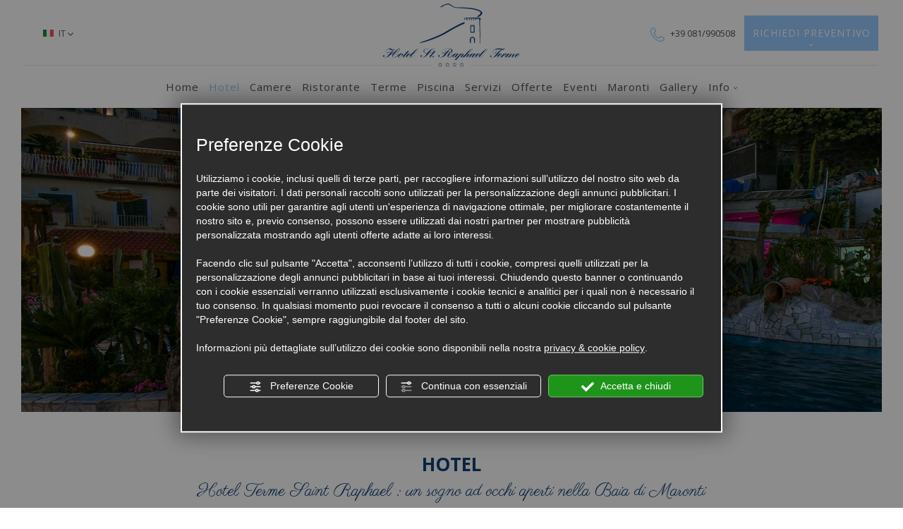

--- FILE ---
content_type: text/html; charset=utf-8
request_url: https://www.hotelsaintraphaelischia.it/it/hotel
body_size: 55690
content:
<!DOCTYPE html><html lang="it" ><head><script type="text/javascript">window.isAbot = false;</script><meta http-equiv="Content-Type" content="text/html; charset=utf-8" /><meta name="author" content="TITANKA! Spa" /><meta name="generator" content="TITANKA! CMS" /><title>Hotel a Barano D'Ischia con Terme 4 Stelle | Hotel Terme Saint Raphael</title><meta name="Description" content="L'Hotel Terme Saint Raphael, 4 stelle a Barano D'Ischia è l'ideale per trascorrere le vacanze tra mare, relax e terme. Richiedi ora maggiori info." /><meta name="facebook-domain-verification" content="fouxocptpklb8h3x571h16q1aycqj1" /><meta name="application-name" content="Hotel Terme Saint Raphael"><meta property="og:site_name" content="Hotel Terme Saint Raphael"><link href="https://www.google-analytics.com" rel="preconnect" crossorigin /><link href="https://www.googletagmanager.com" rel="dns-prefetch" crossorigin /><link href="https://connect.facebook.net" rel="preconnect" crossorigin /><link href="https://forms.mrpreno.net" rel="dns-prefetch" crossorigin /><link rel="canonical" href="https://www.hotelsaintraphaelischia.it/it/hotel" /><link  rel="alternate" hreflang="it" href="https://www.hotelsaintraphaelischia.it/it/hotel"/><link  rel="alternate" hreflang="en" href="https://www.hotelsaintraphaelischia.it/en/hotel" /><link  rel="alternate" hreflang="de" href="https://www.hotelsaintraphaelischia.it/de/hotel" /><link rel="alternate" href="https://www.hotelsaintraphaelischia.it/en/hotel" hreflang="x-default" /><script type="application/ld+json">{"@context":"https:\/\/schema.org\/","@type":"Hotel","name":"Hotel Terme Saint Raphael","url":"https:\/\/www.hotelsaintraphaelischia.it","telephone":"+39 081\/990508","image":"https:\/\/www.hotelsaintraphaelischia.it\/ATImg\/pix_trasp.gif","geo":{"@type":"GeoCoordinates","latitude":40.7045317,"longitude":13.9176391},"address":{"@type":"PostalAddress","streetAddress":"Via Maronti, 5","addressLocality":"Barano D'Ischia","addressRegion":"Na","postalCode":"80070","addressCountry":"IT"},"priceRange":"$$"}</script>  <script type="text/javascript">var cmsPageParams={"ia":"8248","ih":2859,"ip":"134138","su":false,"device_type":"computer","asset_versioning":"1768225215","site_type":"desktop","is_catalog":false,"lang":"it","url":"\/it\/hotel","type":"1","other_languages":{"en":"\/en\/hotel","de":"\/de\/hotel"},"relation_code":"1605705671","css":{"libs":["\/site.css?vrnsh=1&v=1768225215","\/site_lib.css?vrnsh=1&v=1768225215"]},"tracking":{"analytics":{"type":"gtag","event_name_mode":2}},"cookieConsentEnabled":true}</script> <style type="text/css">.cb{clear:both}@font-face{font-family:'cms_default_icons';src:url('/js_source/css/titanka/default-icons/fonts/cms_default_icons.ttf?6s34av') format('truetype'),     url('/js_source/css/titanka/default-icons/fonts/cms_default_icons.woff?6s34av') format('woff'),     url('/js_source/css/titanka/default-icons/fonts/cms_default_icons.svg?6s34av#cms_default_icons') format('svg');font-weight:normal;font-style:normal;font-display:swap}.cms-icon{font-family:'cms_default_icons' !important;speak:never;font-style:normal;font-weight:normal;font-variant:normal;text-transform:none;line-height:1;-webkit-font-smoothing:antialiased;-moz-osx-font-smoothing:grayscale}.cms-icon-freccia-sx:before{content:"\ea64"}.cms-icon-freccia-dx:before{content:"\ea65"}.cms-icon-pacchetto-hotelparco:before{content:"\ea58"}.cms-icon-posto-garage:before{content:"\ea59"}.cms-icon-sconti-parchi:before{content:"\ea5a"}.cms-icon-stella:before{content:"\ea5b"}.cms-icon-animazione:before{content:"\ea5c"}.cms-icon-bici:before{content:"\ea5d"}.cms-icon-biglietti-parco:before{content:"\ea5e"}.cms-icon-culla:before{content:"\ea5f"}.cms-icon-degustazione:before{content:"\ea60"}.cms-icon-drink-benvenuto:before{content:"\ea61"}.cms-icon-ebike:before{content:"\ea62"}.cms-icon-late-check-out:before{content:"\ea63"}.cms-icon-camere-familiari:before{content:"\ea40"}.cms-icon-cassaforte:before{content:"\ea41"}.cms-icon-colazione:before{content:"\ea42"}.cms-icon-colazione-tardi:before{content:"\ea43"}.cms-icon-escursioni:before{content:"\ea44"}.cms-icon-fridge:before{content:"\ea45"}.cms-icon-navetta:before{content:"\ea46"}.cms-icon-parcheggio:before{content:"\ea47"}.cms-icon-parcheggio-gratuito:before{content:"\ea48"}.cms-icon-piscina:before{content:"\ea49"}.cms-icon-piscina-riscaldata:before{content:"\ea4a"}.cms-icon-posizione-ottima:before{content:"\ea4b"}.cms-icon-riscaldamento:before{content:"\ea4c"}.cms-icon-spa:before{content:"\ea4d"}.cms-icon-spiaggia:before{content:"\ea4e"}.cms-icon-wifi:before{content:"\ea4f"}.cms-icon-accessori-cani:before{content:"\ea50"}.cms-icon-animali-ammessi:before{content:"\ea51"}.cms-icon-aria-condizionata:before{content:"\ea52"}.cms-icon-ascensore:before{content:"\ea53"}.cms-icon-asciugacapelli:before{content:"\ea54"}.cms-icon-camera-balcone:before{content:"\ea55"}.cms-icon-camera-insonorizzata:before{content:"\ea56"}.cms-icon-camera-vista-mare:before{content:"\ea57"}.cms-icon-tripadvisor-naked:before{content:"\ea3d"}.cms-icon-tripadvisor-outline:before{content:"\ea3e"}.cms-icon-tripadvisor-solid:before{content:"\ea3f"}.cms-icon-angle-arrow-down:before{content:"\e90c"}.cms-icon-facebook-naked:before{content:"\e90d"}.cms-icon-google_plus-naked:before{content:"\e90e"}.cms-icon-instagram-naked:before{content:"\e90f"}.cms-icon-linkedin-naked:before{content:"\e910"}.cms-icon-skype-naked:before{content:"\e911"}.cms-icon-twitter-naked:before{content:"\e908"}.cms-icon-whatsapp-naked:before{content:"\ea20"}.cms-icon-youtube-naked:before{content:"\ea24"}.cms-icon-pinterest-naked:before{content:"\e975"}.cms-icon-tiktok-naked:before{content:"\e976"}.cms-icon-isolate-piogge:before{content:"\ea28"}.cms-icon-neve-debole:before{content:"\ea29"}.cms-icon-nuvoloso:before{content:"\ea2a"}.cms-icon-parzialmente_nuvoloso:before{content:"\ea2b"}.cms-icon-pioggia_debole:before{content:"\ea2c"}.cms-icon-pioggia_forte:before{content:"\ea2d"}.cms-icon-pioggia_forte_temporale:before{content:"\ea2e"}.cms-icon-pioggia_moderata:before{content:"\ea2f"}.cms-icon-pioggia-debole-temporali:before{content:"\ea30"}.cms-icon-pioggia-mista-neve:before{content:"\ea31"}.cms-icon-pioggia-moderata-temporali:before{content:"\ea32"}.cms-icon-poco_nuvoloso:before{content:"\ea33"}.cms-icon-possibili_temporali:before{content:"\ea34"}.cms-icon-rovesci-neve:before{content:"\ea35"}.cms-icon-sereno:before{content:"\ea36"}.cms-icon-sereno_molto_caldo:before{content:"\ea37"}.cms-icon-sereno_notte:before{content:"\ea38"}.cms-icon-sereno-nebbia:before{content:"\ea39"}.cms-icon-tempMax:before{content:"\ea3a"}.cms-icon-tempMin:before{content:"\ea3b"}.cms-icon-vento-molto-caldo:before{content:"\ea3c"}.cms-icon-ar .path1:before{content:"\e914";color:rgb(115, 175, 0)}.cms-icon-ar .path2:before{content:"\e915";margin-left:-1em;color:rgb(245, 245, 245)}.cms-icon-ar .path3:before{content:"\e916";margin-left:-1em;color:rgb(245, 245, 245)}.cms-icon-ar .path4:before{content:"\e917";margin-left:-1em;color:rgb(245, 245, 245)}.cms-icon-ar .path5:before{content:"\e918";margin-left:-1em;color:rgb(245, 245, 245)}.cms-icon-ar .path6:before{content:"\e919";margin-left:-1em;color:rgb(245, 245, 245)}.cms-icon-ar .path7:before{content:"\e91a";margin-left:-1em;color:rgb(245, 245, 245)}.cms-icon-ar .path8:before{content:"\e91b";margin-left:-1em;color:rgb(245, 245, 245)}.cms-icon-ar .path9:before{content:"\e91c";margin-left:-1em;color:rgb(245, 245, 245)}.cms-icon-ar .path10:before{content:"\e91d";margin-left:-1em;color:rgb(245, 245, 245)}.cms-icon-ar .path11:before{content:"\e91e";margin-left:-1em;color:rgb(245, 245, 245)}.cms-icon-ar .path12:before{content:"\e91f";margin-left:-1em;color:rgb(245, 245, 245)}.cms-icon-ar .path13:before{content:"\e920";margin-left:-1em;color:rgb(245, 245, 245)}.cms-icon-ar .path14:before{content:"\e921";margin-left:-1em;color:rgb(245, 245, 245)}.cms-icon-ar .path15:before{content:"\e922";margin-left:-1em;color:rgb(245, 245, 245)}.cms-icon-ar .path16:before{content:"\e923";margin-left:-1em;color:rgb(245, 245, 245)}.cms-icon-ar .path17:before{content:"\e924";margin-left:-1em;color:rgb(245, 245, 245)}.cms-icon-ar .path18:before{content:"\e925";margin-left:-1em;color:rgb(245, 245, 245)}.cms-icon-ar .path19:before{content:"\e926";margin-left:-1em;color:rgb(245, 245, 245)}.cms-icon-ar .path20:before{content:"\e927";margin-left:-1em;color:rgb(245, 245, 245)}.cms-icon-ar .path21:before{content:"\e928";margin-left:-1em;color:rgb(245, 245, 245)}.cms-icon-ar .path22:before{content:"\e929";margin-left:-1em;color:rgb(245, 245, 245)}.cms-icon-ar .path23:before{content:"\e92a";margin-left:-1em;color:rgb(245, 245, 245)}.cms-icon-ar .path24:before{content:"\e92b";margin-left:-1em;color:rgb(245, 245, 245)}.cms-icon-ar .path25:before{content:"\e92c";margin-left:-1em;color:rgb(245, 245, 245)}.cms-icon-ar .path26:before{content:"\e92d";margin-left:-1em;color:rgb(245, 245, 245)}.cms-icon-bg .path1:before{content:"\e92e";color:rgb(255, 75, 85)}.cms-icon-bg .path2:before{content:"\e92f";margin-left:-1em;color:rgb(245, 245, 245)}.cms-icon-bg .path3:before{content:"\e930";margin-left:-1em;color:rgb(115, 175, 0)}.cms-icon-cn .path1:before{content:"\e931";color:rgb(255, 75, 85)}.cms-icon-cn .path2:before{content:"\e932";margin-left:-1em;color:rgb(255, 225, 90)}.cms-icon-cn .path3:before{content:"\e933";margin-left:-1em;color:rgb(255, 225, 90)}.cms-icon-cn .path4:before{content:"\e934";margin-left:-1em;color:rgb(255, 225, 90)}.cms-icon-cn .path5:before{content:"\e935";margin-left:-1em;color:rgb(255, 225, 90)}.cms-icon-cn .path6:before{content:"\e936";margin-left:-1em;color:rgb(255, 225, 90)}.cms-icon-cs .path1:before{content:"\e937";color:rgb(65, 71, 155)}.cms-icon-cs .path2:before{content:"\e938";margin-left:-1em;color:rgb(255, 75, 85)}.cms-icon-cs .path3:before{content:"\e939";margin-left:-1em;color:rgb(245, 245, 245)}.cms-icon-da .path1:before{content:"\e93a";color:rgb(255, 75, 85)}.cms-icon-da .path2:before{content:"\e93b";margin-left:-1em;color:rgb(245, 245, 245)}.cms-icon-de .path1:before{content:"\e93c";color:rgb(70, 70, 85)}.cms-icon-de .path2:before{content:"\e93d";margin-left:-1em;color:rgb(255, 225, 90)}.cms-icon-de .path3:before{content:"\e93e";margin-left:-1em;color:rgb(255, 75, 85)}.cms-icon-el .path1:before{content:"\e93f";color:rgb(245, 245, 245)}.cms-icon-el .path2:before{content:"\e940";margin-left:-1em;color:rgb(245, 245, 245)}.cms-icon-el .path3:before{content:"\e941";margin-left:-1em;color:rgb(245, 245, 245)}.cms-icon-el .path4:before{content:"\e942";margin-left:-1em;color:rgb(65, 71, 155)}.cms-icon-el .path5:before{content:"\e943";margin-left:-1em;color:rgb(245, 245, 245)}.cms-icon-el .path6:before{content:"\e944";margin-left:-1em;color:rgb(65, 71, 155)}.cms-icon-el .path7:before{content:"\e945";margin-left:-1em;color:rgb(65, 71, 155)}.cms-icon-el .path8:before{content:"\e946";margin-left:-1em;color:rgb(245, 245, 245)}.cms-icon-en .path1:before{content:"\e947";color:rgb(65, 71, 155)}.cms-icon-en .path2:before{content:"\e948";margin-left:-1em;color:rgb(245, 245, 245)}.cms-icon-en .path3:before{content:"\e949";margin-left:-1em;color:rgb(255, 75, 85)}.cms-icon-en .path4:before{content:"\e94a";margin-left:-1em;color:rgb(255, 75, 85)}.cms-icon-en .path5:before{content:"\e94b";margin-left:-1em;color:rgb(255, 75, 85)}.cms-icon-en .path6:before{content:"\e94c";margin-left:-1em;color:rgb(255, 75, 85)}.cms-icon-en .path7:before{content:"\e94d";margin-left:-1em;color:rgb(255, 75, 85)}.cms-icon-es .path1:before{content:"\e94e";color:rgb(200, 65, 75)}.cms-icon-es .path2:before{content:"\e94f";margin-left:-1em;color:rgb(255, 210, 80)}.cms-icon-es .path3:before{content:"\e950";margin-left:-1em;color:rgb(200, 65, 75)}.cms-icon-es .path4:before{content:"\e951";margin-left:-1em;color:rgb(245, 245, 245)}.cms-icon-es .path5:before{content:"\e952";margin-left:-1em;color:rgb(250, 180, 70)}.cms-icon-es .path6:before{content:"\e953";margin-left:-1em;color:rgb(200, 65, 75)}.cms-icon-es .path7:before{content:"\e954";margin-left:-1em;color:rgb(200, 65, 75)}.cms-icon-es .path8:before{content:"\e955";margin-left:-1em;color:rgb(200, 65, 75)}.cms-icon-es .path9:before{content:"\e956";margin-left:-1em;color:rgb(245, 245, 245)}.cms-icon-es .path10:before{content:"\e957";margin-left:-1em;color:rgb(200, 65, 75)}.cms-icon-es .path11:before{content:"\e958";margin-left:-1em;color:rgb(200, 65, 75)}.cms-icon-es .path12:before{content:"\e959";margin-left:-1em;color:rgb(250, 180, 70)}.cms-icon-es .path13:before{content:"\e95a";margin-left:-1em;color:rgb(200, 65, 75)}.cms-icon-es .path14:before{content:"\e95b";margin-left:-1em;color:rgb(200, 65, 75)}.cms-icon-es .path15:before{content:"\e95c";margin-left:-1em;color:rgb(255, 180, 65)}.cms-icon-es .path16:before{content:"\e95d";margin-left:-1em;color:rgb(250, 180, 70)}.cms-icon-es .path17:before{content:"\e95e";margin-left:-1em;color:rgb(250, 180, 70)}.cms-icon-es .path18:before{content:"\e95f";margin-left:-1em;color:rgb(245, 245, 245)}.cms-icon-es .path19:before{content:"\e960";margin-left:-1em;color:rgb(250, 180, 70)}.cms-icon-es .path20:before{content:"\e961";margin-left:-1em;color:rgb(250, 180, 70)}.cms-icon-es .path21:before{content:"\e962";margin-left:-1em;color:rgb(80, 100, 170)}.cms-icon-es .path22:before{content:"\e963";margin-left:-1em;color:rgb(250, 180, 70)}.cms-icon-es .path23:before{content:"\e964";margin-left:-1em;color:rgb(80, 100, 170)}.cms-icon-es .path24:before{content:"\e965";margin-left:-1em;color:rgb(250, 180, 70)}.cms-icon-es .path25:before{content:"\e966";margin-left:-1em;color:rgb(255, 180, 65)}.cms-icon-es .path26:before{content:"\e967";margin-left:-1em;color:rgb(245, 245, 245)}.cms-icon-es .path27:before{content:"\e968";margin-left:-1em;color:rgb(245, 245, 245)}.cms-icon-es .path28:before{content:"\e969";margin-left:-1em;color:rgb(245, 245, 245)}.cms-icon-es .path29:before{content:"\e96a";margin-left:-1em;color:rgb(245, 245, 245)}.cms-icon-es .path30:before{content:"\e96b";margin-left:-1em;color:rgb(250, 180, 70)}.cms-icon-es .path31:before{content:"\e96c";margin-left:-1em;color:rgb(255, 160, 210)}.cms-icon-es .path32:before{content:"\e96d";margin-left:-1em;color:rgb(80, 100, 170)}.cms-icon-es .path33:before{content:"\e96e";margin-left:-1em;color:rgb(250, 180, 70)}.cms-icon-es .path34:before{content:"\e96f";margin-left:-1em;color:rgb(200, 65, 75)}.cms-icon-es .path35:before{content:"\e970";margin-left:-1em;color:rgb(255, 210, 80)}.cms-icon-es .path36:before{content:"\e971";margin-left:-1em;color:rgb(255, 210, 80)}.cms-icon-es .path37:before{content:"\e972";margin-left:-1em;color:rgb(255, 210, 80)}.cms-icon-es .path38:before{content:"\e973";margin-left:-1em;color:rgb(200, 65, 75)}.cms-icon-es .path39:before{content:"\e974";margin-left:-1em;color:rgb(200, 65, 75)}.cms-icon-fr .path1:before{content:"\e9c8";color:rgb(65, 71, 155)}.cms-icon-fr .path2:before{content:"\e9c9";margin-left:-1em;color:rgb(245, 245, 245)}.cms-icon-fr .path3:before{content:"\e9ca";margin-left:-1em;color:rgb(255, 75, 85)}.cms-icon-hr .path1:before{content:"\e9cb";color:rgb(65, 71, 155)}.cms-icon-hr .path2:before{content:"\e9cc";margin-left:-1em;color:rgb(255, 75, 85)}.cms-icon-hr .path3:before{content:"\e9cd";margin-left:-1em;color:rgb(245, 245, 245)}.cms-icon-hr .path4:before{content:"\e9ce";margin-left:-1em;color:rgb(255, 75, 85)}.cms-icon-hr .path5:before{content:"\e9cf";margin-left:-1em;color:rgb(255, 75, 85)}.cms-icon-hr .path6:before{content:"\e9d0";margin-left:-1em;color:rgb(255, 75, 85)}.cms-icon-hr .path7:before{content:"\e9d1";margin-left:-1em;color:rgb(255, 75, 85)}.cms-icon-hr .path8:before{content:"\e9d2";margin-left:-1em;color:rgb(255, 75, 85)}.cms-icon-hr .path9:before{content:"\e9d3";margin-left:-1em;color:rgb(245, 245, 245)}.cms-icon-hr .path10:before{content:"\e9d4";margin-left:-1em;color:rgb(245, 245, 245)}.cms-icon-hr .path11:before{content:"\e9d5";margin-left:-1em;color:rgb(245, 245, 245)}.cms-icon-hr .path12:before{content:"\e9d6";margin-left:-1em;color:rgb(245, 245, 245)}.cms-icon-hr .path13:before{content:"\e9d7";margin-left:-1em;color:rgb(245, 245, 245)}.cms-icon-hr .path14:before{content:"\e9d8";margin-left:-1em;color:rgb(255, 75, 85)}.cms-icon-hr .path15:before{content:"\e9d9";margin-left:-1em;color:rgb(255, 75, 85)}.cms-icon-hr .path16:before{content:"\e9da";margin-left:-1em;color:rgb(255, 75, 85)}.cms-icon-hr .path17:before{content:"\e9db";margin-left:-1em;color:rgb(245, 245, 245)}.cms-icon-hr .path18:before{content:"\e9dc";margin-left:-1em;color:rgb(245, 245, 245)}.cms-icon-hr .path19:before{content:"\e9dd";margin-left:-1em;color:rgb(245, 245, 245)}.cms-icon-hr .path20:before{content:"\e9de";margin-left:-1em;color:rgb(255, 75, 85)}.cms-icon-hr .path21:before{content:"\e9df";margin-left:-1em;color:rgb(255, 75, 85)}.cms-icon-hr .path22:before{content:"\e9e0";margin-left:-1em;color:rgb(245, 245, 245)}.cms-icon-hr .path23:before{content:"\e9e1";margin-left:-1em;color:rgb(245, 245, 245)}.cms-icon-hr .path24:before{content:"\e9e2";margin-left:-1em;color:rgb(255, 75, 85)}.cms-icon-hr .path25:before{content:"\e9e3";margin-left:-1em;color:rgb(255, 75, 85)}.cms-icon-hr .path26:before{content:"\e9e4";margin-left:-1em;color:rgb(255, 75, 85)}.cms-icon-hr .path27:before{content:"\e9e5";margin-left:-1em;color:rgb(245, 245, 245)}.cms-icon-hr .path28:before{content:"\e9e6";margin-left:-1em;color:rgb(245, 245, 245)}.cms-icon-hr .path29:before{content:"\e9e7";margin-left:-1em;color:rgb(255, 75, 85)}.cms-icon-hr .path30:before{content:"\e9e8";margin-left:-1em;color:rgb(65, 115, 205)}.cms-icon-hr .path31:before{content:"\e9e9";margin-left:-1em;color:rgb(65, 115, 205)}.cms-icon-hr .path32:before{content:"\e9ea";margin-left:-1em;color:rgb(65, 115, 205)}.cms-icon-hr .path33:before{content:"\e9eb";margin-left:-1em;color:rgb(65, 71, 155)}.cms-icon-hr .path34:before{content:"\e9ec";margin-left:-1em;color:rgb(65, 71, 155)}.cms-icon-hr .path35:before{content:"\e9ed";margin-left:-1em;color:rgb(255, 75, 85)}.cms-icon-hr .path36:before{content:"\e9ee";margin-left:-1em;color:rgb(255, 75, 85)}.cms-icon-hr .path37:before{content:"\e9ef";margin-left:-1em;color:rgb(255, 225, 90)}.cms-icon-hr .path38:before{content:"\e9f0";margin-left:-1em;color:rgb(255, 75, 85)}.cms-icon-hr .path39:before{content:"\e9f1";margin-left:-1em;color:rgb(255, 225, 90)}.cms-icon-hr .path40:before{content:"\e9f2";margin-left:-1em;color:rgb(255, 225, 90)}.cms-icon-hr .path41:before{content:"\e9f3";margin-left:-1em;color:rgb(255, 225, 90)}.cms-icon-hr .path42:before{content:"\e9f4";margin-left:-1em;color:rgb(255, 225, 90)}.cms-icon-hr .path43:before{content:"\e9f5";margin-left:-1em;color:rgb(255, 225, 90)}.cms-icon-hu .path1:before{content:"\e9f6";color:rgb(255, 75, 85)}.cms-icon-hu .path2:before{content:"\e9f7";margin-left:-1em;color:rgb(115, 175, 0)}.cms-icon-hu .path3:before{content:"\e9f8";margin-left:-1em;color:rgb(245, 245, 245)}.cms-icon-it .path1:before{content:"\e9f9";color:rgb(115, 175, 0)}.cms-icon-it .path2:before{content:"\e9fa";margin-left:-1em;color:rgb(245, 245, 245)}.cms-icon-it .path3:before{content:"\e9fb";margin-left:-1em;color:rgb(255, 75, 85)}.cms-icon-jp .path1:before{content:"\e9fc";color:rgb(245, 245, 245)}.cms-icon-jp .path2:before{content:"\e9fd";margin-left:-1em;color:rgb(255, 75, 85)}.cms-icon-nl .path1:before{content:"\e9fe";color:rgb(231, 59, 54)}.cms-icon-nl .path2:before{content:"\e9ff";margin-left:-1em;color:rgb(55, 87, 166)}.cms-icon-nl .path3:before{content:"\ea00";margin-left:-1em;color:rgb(245, 245, 245)}.cms-icon-pl .path1:before{content:"\ea01";color:rgb(255, 75, 85)}.cms-icon-pl .path2:before{content:"\ea02";margin-left:-1em;color:rgb(245, 245, 245)}.cms-icon-pt .path1:before{content:"\ea03";color:rgb(255, 75, 85)}.cms-icon-pt .path2:before{content:"\ea04";margin-left:-1em;color:rgb(115, 175, 0)}.cms-icon-pt .path3:before{content:"\ea05";margin-left:-1em;color:rgb(255, 225, 90)}.cms-icon-pt .path4:before{content:"\ea06";margin-left:-1em;color:rgb(255, 75, 85)}.cms-icon-pt .path5:before{content:"\ea07";margin-left:-1em;color:rgb(245, 245, 245)}.cms-icon-pt .path6:before{content:"\ea08";margin-left:-1em;color:rgb(255, 225, 90)}.cms-icon-pt .path7:before{content:"\ea09";margin-left:-1em;color:rgb(255, 225, 90)}.cms-icon-pt .path8:before{content:"\ea0a";margin-left:-1em;color:rgb(255, 225, 90)}.cms-icon-pt .path9:before{content:"\ea0b";margin-left:-1em;color:rgb(255, 225, 90)}.cms-icon-pt .path10:before{content:"\ea0c";margin-left:-1em;color:rgb(255, 225, 90)}.cms-icon-pt .path11:before{content:"\ea0d";margin-left:-1em;color:rgb(255, 225, 90)}.cms-icon-pt .path12:before{content:"\ea0e";margin-left:-1em;color:rgb(255, 225, 90)}.cms-icon-pt .path13:before{content:"\ea0f";margin-left:-1em;color:rgb(65, 71, 155)}.cms-icon-pt .path14:before{content:"\ea10";margin-left:-1em;color:rgb(65, 71, 155)}.cms-icon-pt .path15:before{content:"\ea11";margin-left:-1em;color:rgb(65, 71, 155)}.cms-icon-pt .path16:before{content:"\ea12";margin-left:-1em;color:rgb(65, 71, 155)}.cms-icon-pt .path17:before{content:"\ea13";margin-left:-1em;color:rgb(65, 71, 155)}.cms-icon-ru .path1:before{content:"\ea14";color:rgb(245, 245, 245)}.cms-icon-ru .path2:before{content:"\ea15";margin-left:-1em;color:rgb(255, 75, 85)}.cms-icon-ru .path3:before{content:"\ea16";margin-left:-1em;color:rgb(65, 71, 155)}.cms-icon-sk .path1:before{content:"\ea17";color:rgb(245, 245, 245)}.cms-icon-sk .path2:before{content:"\ea18";margin-left:-1em;color:rgb(255, 75, 85)}.cms-icon-sk .path3:before{content:"\ea19";margin-left:-1em;color:rgb(65, 71, 155)}.cms-icon-sk .path4:before{content:"\ea1a";margin-left:-1em;color:rgb(255, 75, 85)}.cms-icon-sk .path5:before{content:"\ea1b";margin-left:-1em;color:rgb(245, 245, 245)}.cms-icon-sk .path6:before{content:"\ea1c";margin-left:-1em;color:rgb(65, 71, 155)}.cms-icon-sk .path7:before{content:"\ea1d";margin-left:-1em;color:rgb(245, 245, 245)}.cms-icon-sv .path1:before{content:"\ea1e";color:rgb(65, 115, 205)}.cms-icon-sv .path2:before{content:"\ea1f";margin-left:-1em;color:rgb(255,225,90)}.cms-icon-angle-arrow-pointing-to-right:before{content:"\e913"}.cms-icon-skype-outline .path1:before{content:"\ea21";color:rgb(68, 68, 68)}.cms-icon-skype-outline .path2:before{content:"\ea22";margin-left:-1em;color:rgb(0,0,0)}.cms-icon-skype-solid:before{content:"\ea23"}.cms-icon-whatsapp-outline .path1:before{content:"\ea25";color:rgb(68, 68, 68)}.cms-icon-whatsapp-outline .path2:before{content:"\ea26";margin-left:-1em;color:rgb(0,0,0)}.cms-icon-whatsapp-solid:before{content:"\ea27"}.cms-icon-facebook-outline:before{content:"\e900"}.cms-icon-facebook-solid:before{content:"\e901"}.cms-icon-google_plus-outline:before{content:"\e902"}.cms-icon-google_plus-solid:before{content:"\e903"}.cms-icon-instagram-outline:before{content:"\e904"}.cms-icon-instagram-solid:before{content:"\e905"}.cms-icon-linkedin-outline:before{content:"\e906"}.cms-icon-linkedin-solid:before{content:"\e907"}.cms-icon-twitter-outline:before{content:"\e909"}.cms-icon-twitter-solid:before{content:"\e912"}.cms-icon-youtube-outline:before{content:"\e90a"}.cms-icon-youtube-solid:before{content:"\e90b"}.cms-icon-pinterest-outline:before{content:"\ea67"}.cms-icon-pinterest-solid:before{content:"\ea68"}.cms-icon-tiktok-outline:before{content:"\e977"}.cms-icon-tiktok-solid:before{content:"\e979"}.so_modal_defaultModal,.so_modal_videoGroup{background-color:rgba(0, 0, 0, 0.5);position:fixed;width:100%;height:auto;bottom:0px;top:0px;left:0;z-index:-1;visibility:hidden;opacity:0;-webkit-transition:all 400ms ease;-moz-transition:all 400ms ease;-ms-transition:all 400ms ease;-o-transition:all 400ms ease;transition:all 400ms ease}.onlyT::before{content:"T!";position:absolute;background-color:#f60;color:white;margin-top:-9px;font-size:10px;padding:0
5px;border-radius:8px;font-family:arial;height:16px;line-height:15px}.so_modal_defaultModal.visible,.so_modal_videoGroup.visible{visibility:visible;opacity:1;z-index:1000}.so_modal_defaultModal .defaultModal_content,  .so_modal_videoGroup
.videoGroup_content{position:fixed}.so_modal_defaultModal
.defaultModal_content_text{background-color:white;padding:10px}.so_modal_defaultModal .defaultModal_content
.defaultModal_content_text{display:block}.defaultModal_close,.videoGroup_close{text-align:right}.so_modal_defaultModal .defaultModal_close .bt_close,  .so_modal_videoGroup .videoGroup_close
.bt_close{cursor:pointer;font-size:40px;line-height:40px}.somodal{overflow-x:hidden;overflow-y:auto;position:fixed;top:0;right:0;bottom:0;left:0;z-index:1050;-webkit-overflow-scrolling:touch;outline:0;background-color:#00000063;padding-top:30px}.somodal-dialog{position:relative;width:auto;margin:10px}.somodal-content{position:relative;background-color:#fff;border:1px
solid #999;border:1px
solid rgba(0, 0, 0, 0.2);border-radius:6px;-webkit-box-shadow:0 3px 9px rgba(0, 0, 0, 0.5);box-shadow:0 3px 9px rgba(0,0,0,0.5);-webkit-background-clip:padding-box;background-clip:padding-box;outline:0}.somodal-header{margin:15px;border-bottom:1px solid #e5e5e5;min-height:30px}.somodal-header
.close{margin-top:-2px}.somodal-title{margin:0;line-height:1.42857143}.somodal-body{position:relative;padding:15px;overflow-x:hidden}.somodal
.close{float:right;font-size:21px;font-weight:bold;line-height:1;color:#000;text-shadow:0 1px 0 #fff;filter:alpha(opacity=20);opacity: .2}.somodal
button.close{-webkit-appearance:none;padding:0;cursor:pointer;background:transparent;border:0}.somodal .close:hover,   .somodal .close:focus{color:#000;text-decoration:none;cursor:pointer;filter:alpha(opacity=50);opacity: .5}.somodal-dialog.somodal-sm{width:300px}.somodal-dialog.somodal-md{width:600px}.somodal-dialog.somodal-lg{width:900px}@media (min-width: 768px){.somodal-dialog{width:600px;margin:30px
auto}.somodal-content{-webkit-box-shadow:0 5px 15px rgba(0, 0, 0, 0.5);box-shadow:0 5px 15px rgba(0, 0, 0, 0.5)}}@media (min-width: 992px){.somodal-dialog{width:900px}}.somodal [role="button"]{cursor:pointer}.somodal .cnt_text_popup,  .somodal
.buttonPopup_text{display:block !important}.offer-component
img{max-width:100%;height:auto}.offer-component
.offer_label{position:absolute;top:0px;right:-10px;padding:4px
12px;font-weight:700;background:#F07C00;color:#FFF;font-size:14px;z-index:5}.offer-component .offer_label:after{content:"";position:absolute;bottom:-10px;right:0px;width:0;height:0;border-style:solid;border-width:10px 10px 0 0;border-color:transparent;border-top-color:#C66A00}.offer-component
.soldout_message{border-width:1px;border-style:solid;border-radius:2px;padding:10px
15px;line-height:1.2;margin-top:15px}.offer-component .soldout_message
.message_icon{font-size:30px;float:left;margin-right:15px}.offer-component .soldout_message
.message_title{font-weight:700}.offer-component .soldout_message
.message_text{color:#666}.offer-component .offerta-prezzo-cont .offerta-prezzo-condizione, .offer-component .offerta-prezzo-cont .offerta-prezzo-a-partire-da{font-size:14px}.offer-component .offerta-prezzo-cont .offerta-prezzo{font-size:20px;white-space:nowrap}.offer-component .offerta-prezzo-cont .offerta-prezzo-barrato{font-size:14px}.offer_detail .col-sx{padding-right:15px}.offer_detail .col-dx{padding-left:15px}.offer_detail
#bt_require_offer_target{margin-top:60px}.offer_detail
.sharer{float:right;margin-bottom:10px;font-weight:700}.offer_detail .sharer a,  .offer_detail .sharer a:hover{color:inherit;text-decoration:none;margin-left:10px}.offer_detail .sharer .cms-icon{font-size:26px}.from-text-editor
p{margin-bottom:1.4em}.offer_detail .offerta-prezzo-barrato{text-decoration:line-through}.offer_detail
h2{color:#444;font-size:17px;font-weight:500;text-align:left}.offer_detail
h3{text-transform:uppercase;font-weight:bold;font-size:14px;line-height:1.4;margin-top:30px;margin-bottom:5px}.offer_detail
.title{padding-left:0;padding-right:0}.offer_detail
.subtitle{margin-bottom:0}.offer_detail
.offer_header{border-top:1px solid #bbb;border-bottom:1px solid #bbb;margin-top:20px;margin-bottom:20px;line-height:50px;line-height:1.1;padding:15px
0}.offer_detail .offer_header
.price{color:#999;line-height:1.1}.offer_detail .period_foot .offerta-prezzo{font-size:20px;font-weight:700}.offer_detail .period_foot .offerta-prezzo-barrato{font-size:15px}.offer_detail .offer_header
.validity{font-weight:700;line-height:25px;padding-top:10px;padding-bottom:10px;padding-left:12px}.offer_detail
.content{text-align:left;padding:0}.offer_detail
.periods{display:flex;flex-direction:column}.offer_detail .periods
.period{margin-bottom:35px;border:1px
solid #ccc4b480;padding:5px;position:relative;margin-top:25px}.offer_detail .periods
.period_head{background:#f5f5f5;display:flex}.offer_detail .periods
.period_body{padding:10px;border:0
!important;position:relative}.offer_detail .periods .soldout
.period_body{}.offer_detail .periods .items:after{clear:both;content:" "}.offer_detail .periods
.offer_label{position:absolute;top:-10px;right:-10px;padding:8px
16px;font-weight:700}.offer_detail .periods .offer_label:after{content:"";position:absolute;bottom:-10px;right:0px;width:0;height:0;border-style:solid;border-width:10px 10px 0 0;border-color:transparent}.offer_detail .periods
.item_title{text-transform:uppercase;color:#666;font-weight:400;font-size:12px;line-height:1;margin-bottom:4px}.offer_detail .periods
.item_value{margin-top:0px;line-height:1.2;justify-content:center;align-items:center;display:flex;flex-wrap:wrap;font-weight:700;font-size:14px;padding-top:5px;flex:1;font-weight:bold}.offer_detail .periods
.period_foot{display:flex;flex:1}.offer_detail .periods .period_foot>.price{flex:1;background:#ebebeb;width:100%;max-width:100%;text-align:left !important;text-transform:none !important;border-radius:0px;font-size:16px;padding:16px
12px;margin:2px;justify-content:left !important}.offer_detail .periods .period_foot
.btn{flex:1;width:100%;max-width:100%;text-align:center;border-radius:0px;font-size:16px;padding:16px
12px;font-weight:700;cursor:pointer;align-items:center;display:flex;justify-content:center;margin:2px}.offer_detail .periods .period_foot .btn .cms-icon{font-size:10px}.offer_detail .periods
.items{display:flex;flex:1}.offer_detail .periods
.item{text-align:center;padding:2px
0;flex:1}.offer_detail .periods
.item.featured{background-color:#ebebeb;border-width:3px !important;border-style:solid !important}.offer_detail .periods .important-element{flex:0;display:block;width:calc(100% - 6px);margin:0
auto}.offer_detail .periods .children-element{flex:0;display:block}.offer_detail .periods .children-element
.item_inner{padding:20px
0 !important}.offer_detail .periods .item
.item_inner{padding:20px
10px;height:100%;margin:2px;display:flex;flex-direction:column;justify-content:center}.offer_detail .periods .item:first-child .item_inner,  .offer_detail .periods .item.featured
.item_inner{border-left:0}.offer_detail .periods .item.featured + .item
.item_inner{border-left:0}.offer_detail .periods .period_head>.price{float:right;width:20%;text-align:center;padding:18px
5px;color:#fff}.offer_detail .periods .price
.item_title{color:#fff}.offer_detail .periods .price .offerta-prezzo{flex-basis:100%}.offer_detail .periods .price .item_value .offerta-prezzo-starting-price,  .offer_detail .periods .price .item_value .offerta-prezzo-conditions{display:block;font-size:12px;font-weight:400;flex-basis:100%;line-height:1}.offer_detail .periods .period_body .whats_included h3:first-child{margin-top:0}.offer_detail .strengths
ul{padding:0;list-style-type:none;margin:18px
-4px 0 -4px}.offer_detail .strengths ul
li{background:transparent !important;color:inherit !important;border:1px
solid #000;padding:8px
12px;border-radius:8px;float:left;margin:0
4px 4px 4px}.offer_detail .strengths ul li .cms-icon{font-size:20px;float:left;margin-right:6px}.offer_detail .reviews
ul{padding:0;list-style-type:none}.offer_detail .reviews
.baloon{background:#f5f5f5;border-radius:8px;padding:20px;position:relative;line-height:20px;text-align:justify}.offer_detail .reviews .baloon:after{border-style:solid;border-width:12px 8px 0 8px;border-color:#f5f5f5 transparent transparent transparent;position:absolute;left:25px;bottom:-12px;content:" "}.offer_detail .reviews
.customer{margin:15px
0 0 15px;font-weight:700}.offer_detail .reviews .customer
.avatar{width:35px;display:inline-block !important;margin-right:8px}.offer_detail .reviews .customer
.source{max-height:33px;float:right}.offer_detail .slick-slide{outline:none}.offer_detail #image_gallery .slick-arrow,  .offer_detail #image_gallery
.splide__arrow{position:absolute;top:50%;bottom:unset !important;border:0px;z-index:1;background-color:#fff !important;background-image:none !important;color:#000;transform:translateY(-50%);padding:20px;margin-top:0;height:auto !important;width:auto !important}.offer_detail #image_gallery
.splide__arrow{border-radius:0 !important;opacity:1 !important;background:#fff !important}.offer_detail #image_gallery .slick-arrow:before,  .offer_detail #image_gallery .splide__arrow:before{font-size:16px;color:inherit}.offer_detail.offer-component .col-dx #image_gallery .slick-arrow.slick-prev,  .offer_detail.offer-component #image_gallery .slick-arrow.slick-prev,  .offer_detail.offer-component .col-dx #image_gallery .splide__arrow--prev,  .offer_detail.offer-component #image_gallery .splide__arrow--prev{left:0px;margin-left:0 !important}.offer_detail.offer-component  .col-dx  #image_gallery  .slick-arrow.slick-prev:before,  .offer_detail.offer-component #image_gallery .slick-arrow.slick-prev:before,  .offer_detail.offer-component  .col-dx  #image_gallery  .splide__arrow--prev:before,  .offer_detail.offer-component #image_gallery .splide__arrow--prev:before,  .offer_detail.offer-component .reviews .splide__arrow--prev:before{content:"\ea64" !important;transform:none}.offer_detail.offer-component .col-dx #image_gallery .slick-arrow.slick-next,  .offer_detail.offer-component #image_gallery .slick-arrow.slick-next,  .offer_detail.offer-component .col-dx #image_gallery .splide__arrow--next,  .offer_detail.offer-component #image_gallery .splide__arrow--next{right:0px;margin-right:0 !important}.offer_detail.offer-component  .col-dx  #image_gallery  .slick-arrow.slick-next:before,  .offer_detail.offer-component #image_gallery .slick-arrow.slick-next:before,  .offer_detail.offer-component  .col-dx  #image_gallery  .splide__arrow--next:before,  .offer_detail.offer-component #image_gallery .splide__arrow--next:before,  .offer_detail.offer-component .reviews .splide__arrow--next:before{content:"\ea65" !important;transform:none}.offer_detail .cms-icon,  .offer_detail .cms-icon:before,  .offer_detail .splide__arrow,  .offer_detail .splide__arrow:before{font-family:"cms_default_icons" !important;color:#aaa}.offer_detail
img{max-width:100%}.offer_detail
#image_gallery_thumb{margin:6px
-3px;display:flex}.offer_detail #image_gallery_thumb>div{margin:0
3px;cursor:pointer}.offer_detail #image_gallery .splide__arrow svg,  .offer_detail .reviews .splide__arrows
svg{display:none}.offer_detail .reviews .arrows-container,  .offer_detail .reviews
.splide__arrows{float:right}.offer_detail .reviews .arrows-container .slick-arrow,  .offer_detail .reviews .splide__arrows
.splide__arrow{display:inline-block;background:transparent;border:0;outline:none;padding:1px
4px;font-size:18px;position:static !important;height:auto;width:auto;margin:0}.offer_detail .reviews
#reviews_gallery{margin-top:18px}.offer_detail #reviews_gallery
.splide__arrows{display:flex !important;position:absolute;right:0;top:-45px;float:none;align-items:center;justify-content:flex-start}.offer_detail .gallery:not(.slick-initialized)>*{display:none}.offer_detail .gallery:not(.slick-initialized)>*:first-child{display:block}.offer_detail .gallery.is-initialized,  .offer_detail .gallery.is-initialized>*{display:block !important}.offer_detail
.price_note{margin-bottom:15px;text-align:right;margin-top:-20px;font-style:italic;font-size:12px;margin-right:-15px}.offer_detail .period.soldout
.whats_included{position:relative}.offer_detail .period.soldout .whats_included
*{color:#000}.offer_detail .period.soldout .whats_included:after{content:"";position:absolute;top:0;right:0;bottom:0;left:0;background:rgba(255, 255, 255, 0.5);display:block}.offer_detail .period.soldout
.btn{background:#ccc;color:#777;cursor:default}.offer_detail
.period.expired{opacity:0.6;filter:grayscale(100%);order:2}.offer_detail
.period.active{order:1}.offer_detail
.expired_message{background-color:red;color:white;padding:10px;text-align:center;margin:10px
0}.offer_detail .period
.whats_included_open_text_icon{height:80px;padding-top:25px;padding-right:25px;font-size:20px;cursor:pointer;position:absolute;z-index:100000;right:0}.offer_detail  .period  .whats_included_open_text_icon  .cms-icon-angle-arrow-down:before{color:black}.offer_detail  .period  .whats_included_open_text_icon.up  .cms-icon-angle-arrow-down{transform:rotate(180deg)}.offer_detail .period .whats_included_open_text_icon .cms-icon:before{color:black}.offer_detail .period
.whats_included_text.gradient{background:transparent;height:80px;overflow-y:hidden}.offer_detail .period .whats_included_text.gradient:not(.opened):before{content:"";width:100%;height:100%;position:absolute;left:0;top:0;background:linear-gradient(transparent 40px,white)}#mobile-gallery{margin-bottom:12px}.hide-content{height:200px;overflow:hidden}.splide__track--nav>.splide__list>.splide__slide{border:0
none !important}@media only screen and (max-width: 768px){.offer_detail .col-sx{padding-left:10px;padding-right:10px}.offer_detail .col-dx{padding-left:10px;padding-right:10px}.offer_detail
h1{font-size:30px}.offer_detail
.offer_header{margin-top:8px;margin-bottom:14px;text-align:center}.offer_detail .periods
.period_body{padding:10px
10px}.offer_detail
.price_note{margin-right:0}.offer_detail .offer_header .price
.value{display:block}.offer_detail .offer_header
.validity{text-align:center}.offer_detail .periods
.period_head{flex-direction:column}.offer_detail .periods .period_head>.price{width:100%}.offer_detail .periods .period
.items{flex-wrap:wrap}.offer_detail .periods .period
.item{flex-basis:50%}.offer_detail .periods .period
.item.featured{border-top-width:3px}.offer_detail .periods .period .item:nth-child(-n+2){border-top:0}.offer_detail .periods .period
.item_value{padding-top:0}.offer_detail .periods .item:nth-child(odd) .item_inner{border-left:0}.offer_detail .strengths ul
li{clear:both}}@media only screen and (max-width: 576px){.offer_detail .periods
.period_foot{display:block;flex:0}.offer_detail .period_foot
.btn{display:block;flex:0}.offer_detail .periods .period_foot>.price{justify-content:center !important;text-align:center !important}}.hide-content{height:200px;overflow:hidden}.hide-content:after{content:"\e90c";position:absolute;bottom:0;left:0;right:0;height:110px;font-size:20px;text-align:center;background:linear-gradient(  to bottom,  rgba(255, 255, 255, 0),  rgba(255, 255, 255, 0.9) 25%,  rgba(255, 255, 255, 1) 100%  );background:linear-gradient(  to bottom,  rgba(255, 255, 255, 0),  rgba(255, 255, 255, 0.5) 25%,  rgba(255, 255, 255, 1) 100%  );line-height:40px;padding-top:80px;font-family:"cms_default_icons" !important;speak:none;font-style:normal;font-weight:normal;font-variant:normal;text-transform:none;line-height:1;-webkit-font-smoothing:antialiased}.offer_detail #image_gallery .splide__arrow:focus,  .offer_detail #image_gallery .splide__arrow:hover,  .offer_detail #reviews_gallery .splide__arrow:focus,  .offer_detail #reviews_gallery .splide__arrow:hover{outline:none}.pl-0{padding-left:0}.pr-0{padding-right:0}.offer_list
.offer{margin-bottom:20px;display:flex}.offer_list
.title{font-size:22px;display:block;padding-top:15px;font-weight:700;line-height:1.2}.offer_list
.subtitle{font-size:15px;display:block;padding-top:10px;flex:1}.offer_list .offer
.img_container{position:relative}.offer_list .offer .img_container .img_container_inner, .offer_list .offer .img_container
a{display:block;height:100%;width:100%;background-position:center;background-size:cover}.offer_list .offer
.validity{font-weight:700;margin-top:20px;color:#465259}.offer_list .offer-section{padding:4px
16px;margin-right:auto;text-transform:uppercase;color:#FFF;font-size:11px;font-weight:bold;letter-spacing:2px}.offer_list .offer
.offer_foot{display:flex}.offer_list .offer
.list_price{border-top:1px solid #FFF;border-bottom:1px solid #FFF;color:#999;height:100%;display:flex;line-height:1;align-items:center;padding-right:5px}.offer_list .offer
.testi_container{padding-left:25px}.offer_list .offer
.testi_container_inner{padding:0
10px 10px 20px}.offer_list .offer .list_price
.empty{border-top:0px}.offer_list .offerta-prezzo-barrato{text-decoration:line-through}.offer_list .offer.blocchetto_prezzo .offerta-prezzo-cont{text-transform:uppercase;text-align:right;display:inline-flex;flex-direction:column;justify-content:center}.offer_list .offer.blocchetto_prezzo .offerta-prezzo-primo-blocco .offerta-prezzo-barrato{display:inline!important}.offer_list .offer.blocchetto_prezzo .price_bar .offerta-prezzo-barrato{display:none!important}.offer_list .offer
.btn{text-align:center;border-radius:0px;font-size:16px;font-weight:700;line-height:42px;padding:0
12px;width:100%}.offer_list .offer .btn .cms-icon{font-size:10px}.offer-component
.offer_body{min-height:180px;flex:1;display:flex;flex-direction:column;margin-bottom:20px}.offer_list .offer.soldout .img_container:after, .offer_list .offer.soldout .offer_foot:after{content:"";position:absolute;top:0;right:0;bottom:0;left:0;background:rgba(255,255,255,0.4);display:block}.offer_list .offer.soldout
.btn{background:#CCC;color:#777}.offer_list .offer.row
.img_container{padding-right:0px}@media only screen and (min-width: 769px) and (max-width: 1024px){}@media only screen and (max-width: 991px){.offer-component
.offer_body{min-height:160px}}@media only screen and (max-width: 768px){.offer_list .offer
.testi_container{display:flex;flex-direction:column}.offer_list
.subtitle{padding-top:3px;font-size:14px}.offer_list .offer
.offer_body{flex-grow:1;min-height:130px;margin-bottom:10px}.offer_list .offerta-prezzo-cont .offerta-prezzo{line-height:1}.offer_list .offer
.list_price{border-width:0;line-height:1;padding:10px
0}.offer_list
.soldout_message{margin:5px
0 15px 0}.offer_list
.title{line-height:1.2;font-size:20px;padding-bottom:6px;padding-top:15px}.offer_list .offer
.validity{margin-top:12px}}@media only screen and (max-width: 480px){.offer_list .offer
.testi_container{padding-left:15px;position:relative}.offer_list.righe .offer
.img_container{position:relative;height:100%}.offer_list .offer .img_container
.img_container_inner{overflow:hidden}.offer_list
.offer_label{padding:6px
16px;font-size:13px;line-height:1.1}.offer_list .offer_foot>[class*='col-']{padding:0}.offer_list
.title{font-size:16px}.offer_list
.validity{font-size:14px}.offer_list .offerta-prezzo-cont .offerta-prezzo-condizione, .offer_list .offerta-prezzo-cont .offerta-prezzo-a-partire-da{font-size:12px}}.offer_list.righe .offer
.img_container{height:100%!important;width:100%}.offer_list .offer.blocchetto_prezzo
.offer_foot{align-items:center;justify-content:flex-end}.offer_list.blocchi{display:flex;flex-wrap:wrap}.offer_list.blocchi
.offer{flex-direction:column;margin-bottom:30px;padding-right:10px;padding-left:10px}.offer_list.blocchi .cont-offerta{flex:1;display:flex;flex-direction:column}.offer_list.blocchi .cont-offerta
.txt{flex:1;display:flex;flex-direction:column;;padding:12px;background:#FFF}.offer_list.blocchi .cont-offerta .txt>.price{line-height:1.1;padding-top:14px}.offer_list.blocchi .offer-border-color{text-align:right;height:77px;display:flex;justify-content:flex-end}.offer_list.blocchi
.title{padding-top:0px;font-size:18px}.offer_list.blocchi
.subtitle{padding-top:2px;padding-bottom:8px}.offer_list.blocchi .offer
img{max-width:100%;width:100%}.offer_list.blocchi .offerta-prezzo-cont{line-height:1.1;text-align:right}.offer_list.blocchi
.validity{margin-top:0px}.offer_list.blocchi
.btn{display:flex;align-items:center;padding:0
40px}.offer_list.blocchi .btn .cms-icon{margin-left:auto;font-size:16px}.offer_list.mobile .offer.template-v2{padding:0;margin-left:0;margin-right:0;text-decoration:none;color:#000}.offer_list.mobile .offer.template-v2 .offer-section{margin-right:0;background:#CCC}.offer_list .offer.template-v2
.testi_container{background:#FFF;padding-left:0}.offer_list.mobile .offer.template-v2
.testi_container_inner{padding:0px
0px 0px 0px}.offer_list.mobile .offer.template-v2
.img_container{height:100%!important;width:100%}.offer_list.mobile .offer.template-v2
.offer_label{right:-15px}.offer_list.mobile .offer.template-v2 .offer_label:after{border-right-width:15px;}.offer_list.mobile .offer.template-v2
.title{margin-top:15px;display:flex;align-items:center;padding-right:10px}.offer_list.mobile .offer.template-v2
.subtitle{padding-right:20px}.offer_list.mobile .offer.template-v2 .title .cms-icon{margin-left:auto;margin-bottom:auto;margin-top:20px}.offer_list.mobile .offer.template-v2
.list_price{padding-right:10px;justify-content:flex-end;text-align:right}.offer_list .offer.template-v2{margin-left:0;margin-right:0}.offer_list.righe .offer.template-v2 .offer-button{width:auto;padding:0
20px;margin-left:16px;display:flex;height:66px;align-items:center}.offer_list .offer.template-v2
.btn{line-height:46px}.offer_list .offer.template-v2{display:flex}.offer_list.righe.template-v2{display:flex;flex-wrap:wrap}@media only screen and (min-width: 992px)and (max-width: 1200px){.offer_list .offer.template-v2
.testi_container_inner{padding:0
10px 10px 25px}}@font-face{font-family:'cms_default_icons';src:url('/js_source/css/titanka/default-icons/fonts/cms_default_icons.ttf?6s34av') format('truetype'),
url('/js_source/css/titanka/default-icons/fonts/cms_default_icons.woff?6s34av') format('woff'),
url('/js_source/css/titanka/default-icons/fonts/cms_default_icons.svg?6s34av#cms_default_icons') format('svg');font-weight:normal;font-style:normal;font-display:swap}.cms-icon{font-family:'cms_default_icons' !important;speak:never;font-style:normal;font-weight:normal;font-variant:normal;text-transform:none;line-height:1;-webkit-font-smoothing:antialiased;-moz-osx-font-smoothing:grayscale}.cms-icon-freccia-sx:before{content:"\ea64"}.cms-icon-freccia-dx:before{content:"\ea65"}.cms-icon-pacchetto-hotelparco:before{content:"\ea58"}.cms-icon-posto-garage:before{content:"\ea59"}.cms-icon-sconti-parchi:before{content:"\ea5a"}.cms-icon-stella:before{content:"\ea5b"}.cms-icon-animazione:before{content:"\ea5c"}.cms-icon-bici:before{content:"\ea5d"}.cms-icon-biglietti-parco:before{content:"\ea5e"}.cms-icon-culla:before{content:"\ea5f"}.cms-icon-degustazione:before{content:"\ea60"}.cms-icon-drink-benvenuto:before{content:"\ea61"}.cms-icon-ebike:before{content:"\ea62"}.cms-icon-late-check-out:before{content:"\ea63"}.cms-icon-camere-familiari:before{content:"\ea40"}.cms-icon-cassaforte:before{content:"\ea41"}.cms-icon-colazione:before{content:"\ea42"}.cms-icon-colazione-tardi:before{content:"\ea43"}.cms-icon-escursioni:before{content:"\ea44"}.cms-icon-fridge:before{content:"\ea45"}.cms-icon-navetta:before{content:"\ea46"}.cms-icon-parcheggio:before{content:"\ea47"}.cms-icon-parcheggio-gratuito:before{content:"\ea48"}.cms-icon-piscina:before{content:"\ea49"}.cms-icon-piscina-riscaldata:before{content:"\ea4a"}.cms-icon-posizione-ottima:before{content:"\ea4b"}.cms-icon-riscaldamento:before{content:"\ea4c"}.cms-icon-spa:before{content:"\ea4d"}.cms-icon-spiaggia:before{content:"\ea4e"}.cms-icon-wifi:before{content:"\ea4f"}.cms-icon-accessori-cani:before{content:"\ea50"}.cms-icon-animali-ammessi:before{content:"\ea51"}.cms-icon-aria-condizionata:before{content:"\ea52"}.cms-icon-ascensore:before{content:"\ea53"}.cms-icon-asciugacapelli:before{content:"\ea54"}.cms-icon-camera-balcone:before{content:"\ea55"}.cms-icon-camera-insonorizzata:before{content:"\ea56"}.cms-icon-camera-vista-mare:before{content:"\ea57"}.cms-icon-tripadvisor-naked:before{content:"\ea3d"}.cms-icon-tripadvisor-outline:before{content:"\ea3e"}.cms-icon-tripadvisor-solid:before{content:"\ea3f"}.cms-icon-angle-arrow-down:before{content:"\e90c"}.cms-icon-facebook-naked:before{content:"\e90d"}.cms-icon-google_plus-naked:before{content:"\e90e"}.cms-icon-instagram-naked:before{content:"\e90f"}.cms-icon-linkedin-naked:before{content:"\e910"}.cms-icon-skype-naked:before{content:"\e911"}.cms-icon-twitter-naked:before{content:"\e908"}.cms-icon-whatsapp-naked:before{content:"\ea20"}.cms-icon-youtube-naked:before{content:"\ea24"}.cms-icon-pinterest-naked:before{content:"\e975"}.cms-icon-tiktok-naked:before{content:"\e976"}.cms-icon-isolate-piogge:before{content:"\ea28"}.cms-icon-neve-debole:before{content:"\ea29"}.cms-icon-nuvoloso:before{content:"\ea2a"}.cms-icon-parzialmente_nuvoloso:before{content:"\ea2b"}.cms-icon-pioggia_debole:before{content:"\ea2c"}.cms-icon-pioggia_forte:before{content:"\ea2d"}.cms-icon-pioggia_forte_temporale:before{content:"\ea2e"}.cms-icon-pioggia_moderata:before{content:"\ea2f"}.cms-icon-pioggia-debole-temporali:before{content:"\ea30"}.cms-icon-pioggia-mista-neve:before{content:"\ea31"}.cms-icon-pioggia-moderata-temporali:before{content:"\ea32"}.cms-icon-poco_nuvoloso:before{content:"\ea33"}.cms-icon-possibili_temporali:before{content:"\ea34"}.cms-icon-rovesci-neve:before{content:"\ea35"}.cms-icon-sereno:before{content:"\ea36"}.cms-icon-sereno_molto_caldo:before{content:"\ea37"}.cms-icon-sereno_notte:before{content:"\ea38"}.cms-icon-sereno-nebbia:before{content:"\ea39"}.cms-icon-tempMax:before{content:"\ea3a"}.cms-icon-tempMin:before{content:"\ea3b"}.cms-icon-vento-molto-caldo:before{content:"\ea3c"}.cms-icon-ar .path1:before{content:"\e914";color:rgb(115, 175, 0)}.cms-icon-ar .path2:before{content:"\e915";margin-left:-1em;color:rgb(245, 245, 245)}.cms-icon-ar .path3:before{content:"\e916";margin-left:-1em;color:rgb(245, 245, 245)}.cms-icon-ar .path4:before{content:"\e917";margin-left:-1em;color:rgb(245, 245, 245)}.cms-icon-ar .path5:before{content:"\e918";margin-left:-1em;color:rgb(245, 245, 245)}.cms-icon-ar .path6:before{content:"\e919";margin-left:-1em;color:rgb(245, 245, 245)}.cms-icon-ar .path7:before{content:"\e91a";margin-left:-1em;color:rgb(245, 245, 245)}.cms-icon-ar .path8:before{content:"\e91b";margin-left:-1em;color:rgb(245, 245, 245)}.cms-icon-ar .path9:before{content:"\e91c";margin-left:-1em;color:rgb(245, 245, 245)}.cms-icon-ar .path10:before{content:"\e91d";margin-left:-1em;color:rgb(245, 245, 245)}.cms-icon-ar .path11:before{content:"\e91e";margin-left:-1em;color:rgb(245, 245, 245)}.cms-icon-ar .path12:before{content:"\e91f";margin-left:-1em;color:rgb(245, 245, 245)}.cms-icon-ar .path13:before{content:"\e920";margin-left:-1em;color:rgb(245, 245, 245)}.cms-icon-ar .path14:before{content:"\e921";margin-left:-1em;color:rgb(245, 245, 245)}.cms-icon-ar .path15:before{content:"\e922";margin-left:-1em;color:rgb(245, 245, 245)}.cms-icon-ar .path16:before{content:"\e923";margin-left:-1em;color:rgb(245, 245, 245)}.cms-icon-ar .path17:before{content:"\e924";margin-left:-1em;color:rgb(245, 245, 245)}.cms-icon-ar .path18:before{content:"\e925";margin-left:-1em;color:rgb(245, 245, 245)}.cms-icon-ar .path19:before{content:"\e926";margin-left:-1em;color:rgb(245, 245, 245)}.cms-icon-ar .path20:before{content:"\e927";margin-left:-1em;color:rgb(245, 245, 245)}.cms-icon-ar .path21:before{content:"\e928";margin-left:-1em;color:rgb(245, 245, 245)}.cms-icon-ar .path22:before{content:"\e929";margin-left:-1em;color:rgb(245, 245, 245)}.cms-icon-ar .path23:before{content:"\e92a";margin-left:-1em;color:rgb(245, 245, 245)}.cms-icon-ar .path24:before{content:"\e92b";margin-left:-1em;color:rgb(245, 245, 245)}.cms-icon-ar .path25:before{content:"\e92c";margin-left:-1em;color:rgb(245, 245, 245)}.cms-icon-ar .path26:before{content:"\e92d";margin-left:-1em;color:rgb(245, 245, 245)}.cms-icon-bg .path1:before{content:"\e92e";color:rgb(255, 75, 85)}.cms-icon-bg .path2:before{content:"\e92f";margin-left:-1em;color:rgb(245, 245, 245)}.cms-icon-bg .path3:before{content:"\e930";margin-left:-1em;color:rgb(115, 175, 0)}.cms-icon-cn .path1:before{content:"\e931";color:rgb(255, 75, 85)}.cms-icon-cn .path2:before{content:"\e932";margin-left:-1em;color:rgb(255, 225, 90)}.cms-icon-cn .path3:before{content:"\e933";margin-left:-1em;color:rgb(255, 225, 90)}.cms-icon-cn .path4:before{content:"\e934";margin-left:-1em;color:rgb(255, 225, 90)}.cms-icon-cn .path5:before{content:"\e935";margin-left:-1em;color:rgb(255, 225, 90)}.cms-icon-cn .path6:before{content:"\e936";margin-left:-1em;color:rgb(255, 225, 90)}.cms-icon-cs .path1:before{content:"\e937";color:rgb(65, 71, 155)}.cms-icon-cs .path2:before{content:"\e938";margin-left:-1em;color:rgb(255, 75, 85)}.cms-icon-cs .path3:before{content:"\e939";margin-left:-1em;color:rgb(245, 245, 245)}.cms-icon-da .path1:before{content:"\e93a";color:rgb(255, 75, 85)}.cms-icon-da .path2:before{content:"\e93b";margin-left:-1em;color:rgb(245, 245, 245)}.cms-icon-de .path1:before{content:"\e93c";color:rgb(70, 70, 85)}.cms-icon-de .path2:before{content:"\e93d";margin-left:-1em;color:rgb(255, 225, 90)}.cms-icon-de .path3:before{content:"\e93e";margin-left:-1em;color:rgb(255, 75, 85)}.cms-icon-el .path1:before{content:"\e93f";color:rgb(245, 245, 245)}.cms-icon-el .path2:before{content:"\e940";margin-left:-1em;color:rgb(245, 245, 245)}.cms-icon-el .path3:before{content:"\e941";margin-left:-1em;color:rgb(245, 245, 245)}.cms-icon-el .path4:before{content:"\e942";margin-left:-1em;color:rgb(65, 71, 155)}.cms-icon-el .path5:before{content:"\e943";margin-left:-1em;color:rgb(245, 245, 245)}.cms-icon-el .path6:before{content:"\e944";margin-left:-1em;color:rgb(65, 71, 155)}.cms-icon-el .path7:before{content:"\e945";margin-left:-1em;color:rgb(65, 71, 155)}.cms-icon-el .path8:before{content:"\e946";margin-left:-1em;color:rgb(245, 245, 245)}.cms-icon-en .path1:before{content:"\e947";color:rgb(65, 71, 155)}.cms-icon-en .path2:before{content:"\e948";margin-left:-1em;color:rgb(245, 245, 245)}.cms-icon-en .path3:before{content:"\e949";margin-left:-1em;color:rgb(255, 75, 85)}.cms-icon-en .path4:before{content:"\e94a";margin-left:-1em;color:rgb(255, 75, 85)}.cms-icon-en .path5:before{content:"\e94b";margin-left:-1em;color:rgb(255, 75, 85)}.cms-icon-en .path6:before{content:"\e94c";margin-left:-1em;color:rgb(255, 75, 85)}.cms-icon-en .path7:before{content:"\e94d";margin-left:-1em;color:rgb(255, 75, 85)}.cms-icon-es .path1:before{content:"\e94e";color:rgb(200, 65, 75)}.cms-icon-es .path2:before{content:"\e94f";margin-left:-1em;color:rgb(255, 210, 80)}.cms-icon-es .path3:before{content:"\e950";margin-left:-1em;color:rgb(200, 65, 75)}.cms-icon-es .path4:before{content:"\e951";margin-left:-1em;color:rgb(245, 245, 245)}.cms-icon-es .path5:before{content:"\e952";margin-left:-1em;color:rgb(250, 180, 70)}.cms-icon-es .path6:before{content:"\e953";margin-left:-1em;color:rgb(200, 65, 75)}.cms-icon-es .path7:before{content:"\e954";margin-left:-1em;color:rgb(200, 65, 75)}.cms-icon-es .path8:before{content:"\e955";margin-left:-1em;color:rgb(200, 65, 75)}.cms-icon-es .path9:before{content:"\e956";margin-left:-1em;color:rgb(245, 245, 245)}.cms-icon-es .path10:before{content:"\e957";margin-left:-1em;color:rgb(200, 65, 75)}.cms-icon-es .path11:before{content:"\e958";margin-left:-1em;color:rgb(200, 65, 75)}.cms-icon-es .path12:before{content:"\e959";margin-left:-1em;color:rgb(250, 180, 70)}.cms-icon-es .path13:before{content:"\e95a";margin-left:-1em;color:rgb(200, 65, 75)}.cms-icon-es .path14:before{content:"\e95b";margin-left:-1em;color:rgb(200, 65, 75)}.cms-icon-es .path15:before{content:"\e95c";margin-left:-1em;color:rgb(255, 180, 65)}.cms-icon-es .path16:before{content:"\e95d";margin-left:-1em;color:rgb(250, 180, 70)}.cms-icon-es .path17:before{content:"\e95e";margin-left:-1em;color:rgb(250, 180, 70)}.cms-icon-es .path18:before{content:"\e95f";margin-left:-1em;color:rgb(245, 245, 245)}.cms-icon-es .path19:before{content:"\e960";margin-left:-1em;color:rgb(250, 180, 70)}.cms-icon-es .path20:before{content:"\e961";margin-left:-1em;color:rgb(250, 180, 70)}.cms-icon-es .path21:before{content:"\e962";margin-left:-1em;color:rgb(80, 100, 170)}.cms-icon-es .path22:before{content:"\e963";margin-left:-1em;color:rgb(250, 180, 70)}.cms-icon-es .path23:before{content:"\e964";margin-left:-1em;color:rgb(80, 100, 170)}.cms-icon-es .path24:before{content:"\e965";margin-left:-1em;color:rgb(250, 180, 70)}.cms-icon-es .path25:before{content:"\e966";margin-left:-1em;color:rgb(255, 180, 65)}.cms-icon-es .path26:before{content:"\e967";margin-left:-1em;color:rgb(245, 245, 245)}.cms-icon-es .path27:before{content:"\e968";margin-left:-1em;color:rgb(245, 245, 245)}.cms-icon-es .path28:before{content:"\e969";margin-left:-1em;color:rgb(245, 245, 245)}.cms-icon-es .path29:before{content:"\e96a";margin-left:-1em;color:rgb(245, 245, 245)}.cms-icon-es .path30:before{content:"\e96b";margin-left:-1em;color:rgb(250, 180, 70)}.cms-icon-es .path31:before{content:"\e96c";margin-left:-1em;color:rgb(255, 160, 210)}.cms-icon-es .path32:before{content:"\e96d";margin-left:-1em;color:rgb(80, 100, 170)}.cms-icon-es .path33:before{content:"\e96e";margin-left:-1em;color:rgb(250, 180, 70)}.cms-icon-es .path34:before{content:"\e96f";margin-left:-1em;color:rgb(200, 65, 75)}.cms-icon-es .path35:before{content:"\e970";margin-left:-1em;color:rgb(255, 210, 80)}.cms-icon-es .path36:before{content:"\e971";margin-left:-1em;color:rgb(255, 210, 80)}.cms-icon-es .path37:before{content:"\e972";margin-left:-1em;color:rgb(255, 210, 80)}.cms-icon-es .path38:before{content:"\e973";margin-left:-1em;color:rgb(200, 65, 75)}.cms-icon-es .path39:before{content:"\e974";margin-left:-1em;color:rgb(200, 65, 75)}.cms-icon-fr .path1:before{content:"\e9c8";color:rgb(65, 71, 155)}.cms-icon-fr .path2:before{content:"\e9c9";margin-left:-1em;color:rgb(245, 245, 245)}.cms-icon-fr .path3:before{content:"\e9ca";margin-left:-1em;color:rgb(255, 75, 85)}.cms-icon-hr .path1:before{content:"\e9cb";color:rgb(65, 71, 155)}.cms-icon-hr .path2:before{content:"\e9cc";margin-left:-1em;color:rgb(255, 75, 85)}.cms-icon-hr .path3:before{content:"\e9cd";margin-left:-1em;color:rgb(245, 245, 245)}.cms-icon-hr .path4:before{content:"\e9ce";margin-left:-1em;color:rgb(255, 75, 85)}.cms-icon-hr .path5:before{content:"\e9cf";margin-left:-1em;color:rgb(255, 75, 85)}.cms-icon-hr .path6:before{content:"\e9d0";margin-left:-1em;color:rgb(255, 75, 85)}.cms-icon-hr .path7:before{content:"\e9d1";margin-left:-1em;color:rgb(255, 75, 85)}.cms-icon-hr .path8:before{content:"\e9d2";margin-left:-1em;color:rgb(255, 75, 85)}.cms-icon-hr .path9:before{content:"\e9d3";margin-left:-1em;color:rgb(245, 245, 245)}.cms-icon-hr .path10:before{content:"\e9d4";margin-left:-1em;color:rgb(245, 245, 245)}.cms-icon-hr .path11:before{content:"\e9d5";margin-left:-1em;color:rgb(245, 245, 245)}.cms-icon-hr .path12:before{content:"\e9d6";margin-left:-1em;color:rgb(245, 245, 245)}.cms-icon-hr .path13:before{content:"\e9d7";margin-left:-1em;color:rgb(245, 245, 245)}.cms-icon-hr .path14:before{content:"\e9d8";margin-left:-1em;color:rgb(255, 75, 85)}.cms-icon-hr .path15:before{content:"\e9d9";margin-left:-1em;color:rgb(255, 75, 85)}.cms-icon-hr .path16:before{content:"\e9da";margin-left:-1em;color:rgb(255, 75, 85)}.cms-icon-hr .path17:before{content:"\e9db";margin-left:-1em;color:rgb(245, 245, 245)}.cms-icon-hr .path18:before{content:"\e9dc";margin-left:-1em;color:rgb(245, 245, 245)}.cms-icon-hr .path19:before{content:"\e9dd";margin-left:-1em;color:rgb(245, 245, 245)}.cms-icon-hr .path20:before{content:"\e9de";margin-left:-1em;color:rgb(255, 75, 85)}.cms-icon-hr .path21:before{content:"\e9df";margin-left:-1em;color:rgb(255, 75, 85)}.cms-icon-hr .path22:before{content:"\e9e0";margin-left:-1em;color:rgb(245, 245, 245)}.cms-icon-hr .path23:before{content:"\e9e1";margin-left:-1em;color:rgb(245, 245, 245)}.cms-icon-hr .path24:before{content:"\e9e2";margin-left:-1em;color:rgb(255, 75, 85)}.cms-icon-hr .path25:before{content:"\e9e3";margin-left:-1em;color:rgb(255, 75, 85)}.cms-icon-hr .path26:before{content:"\e9e4";margin-left:-1em;color:rgb(255, 75, 85)}.cms-icon-hr .path27:before{content:"\e9e5";margin-left:-1em;color:rgb(245, 245, 245)}.cms-icon-hr .path28:before{content:"\e9e6";margin-left:-1em;color:rgb(245, 245, 245)}.cms-icon-hr .path29:before{content:"\e9e7";margin-left:-1em;color:rgb(255, 75, 85)}.cms-icon-hr .path30:before{content:"\e9e8";margin-left:-1em;color:rgb(65, 115, 205)}.cms-icon-hr .path31:before{content:"\e9e9";margin-left:-1em;color:rgb(65, 115, 205)}.cms-icon-hr .path32:before{content:"\e9ea";margin-left:-1em;color:rgb(65, 115, 205)}.cms-icon-hr .path33:before{content:"\e9eb";margin-left:-1em;color:rgb(65, 71, 155)}.cms-icon-hr .path34:before{content:"\e9ec";margin-left:-1em;color:rgb(65, 71, 155)}.cms-icon-hr .path35:before{content:"\e9ed";margin-left:-1em;color:rgb(255, 75, 85)}.cms-icon-hr .path36:before{content:"\e9ee";margin-left:-1em;color:rgb(255, 75, 85)}.cms-icon-hr .path37:before{content:"\e9ef";margin-left:-1em;color:rgb(255, 225, 90)}.cms-icon-hr .path38:before{content:"\e9f0";margin-left:-1em;color:rgb(255, 75, 85)}.cms-icon-hr .path39:before{content:"\e9f1";margin-left:-1em;color:rgb(255, 225, 90)}.cms-icon-hr .path40:before{content:"\e9f2";margin-left:-1em;color:rgb(255, 225, 90)}.cms-icon-hr .path41:before{content:"\e9f3";margin-left:-1em;color:rgb(255, 225, 90)}.cms-icon-hr .path42:before{content:"\e9f4";margin-left:-1em;color:rgb(255, 225, 90)}.cms-icon-hr .path43:before{content:"\e9f5";margin-left:-1em;color:rgb(255, 225, 90)}.cms-icon-hu .path1:before{content:"\e9f6";color:rgb(255, 75, 85)}.cms-icon-hu .path2:before{content:"\e9f7";margin-left:-1em;color:rgb(115, 175, 0)}.cms-icon-hu .path3:before{content:"\e9f8";margin-left:-1em;color:rgb(245, 245, 245)}.cms-icon-it .path1:before{content:"\e9f9";color:rgb(115, 175, 0)}.cms-icon-it .path2:before{content:"\e9fa";margin-left:-1em;color:rgb(245, 245, 245)}.cms-icon-it .path3:before{content:"\e9fb";margin-left:-1em;color:rgb(255, 75, 85)}.cms-icon-jp .path1:before{content:"\e9fc";color:rgb(245, 245, 245)}.cms-icon-jp .path2:before{content:"\e9fd";margin-left:-1em;color:rgb(255, 75, 85)}.cms-icon-nl .path1:before{content:"\e9fe";color:rgb(231, 59, 54)}.cms-icon-nl .path2:before{content:"\e9ff";margin-left:-1em;color:rgb(55, 87, 166)}.cms-icon-nl .path3:before{content:"\ea00";margin-left:-1em;color:rgb(245, 245, 245)}.cms-icon-pl .path1:before{content:"\ea01";color:rgb(255, 75, 85)}.cms-icon-pl .path2:before{content:"\ea02";margin-left:-1em;color:rgb(245, 245, 245)}.cms-icon-pt .path1:before{content:"\ea03";color:rgb(255, 75, 85)}.cms-icon-pt .path2:before{content:"\ea04";margin-left:-1em;color:rgb(115, 175, 0)}.cms-icon-pt .path3:before{content:"\ea05";margin-left:-1em;color:rgb(255, 225, 90)}.cms-icon-pt .path4:before{content:"\ea06";margin-left:-1em;color:rgb(255, 75, 85)}.cms-icon-pt .path5:before{content:"\ea07";margin-left:-1em;color:rgb(245, 245, 245)}.cms-icon-pt .path6:before{content:"\ea08";margin-left:-1em;color:rgb(255, 225, 90)}.cms-icon-pt .path7:before{content:"\ea09";margin-left:-1em;color:rgb(255, 225, 90)}.cms-icon-pt .path8:before{content:"\ea0a";margin-left:-1em;color:rgb(255, 225, 90)}.cms-icon-pt .path9:before{content:"\ea0b";margin-left:-1em;color:rgb(255, 225, 90)}.cms-icon-pt .path10:before{content:"\ea0c";margin-left:-1em;color:rgb(255, 225, 90)}.cms-icon-pt .path11:before{content:"\ea0d";margin-left:-1em;color:rgb(255, 225, 90)}.cms-icon-pt .path12:before{content:"\ea0e";margin-left:-1em;color:rgb(255, 225, 90)}.cms-icon-pt .path13:before{content:"\ea0f";margin-left:-1em;color:rgb(65, 71, 155)}.cms-icon-pt .path14:before{content:"\ea10";margin-left:-1em;color:rgb(65, 71, 155)}.cms-icon-pt .path15:before{content:"\ea11";margin-left:-1em;color:rgb(65, 71, 155)}.cms-icon-pt .path16:before{content:"\ea12";margin-left:-1em;color:rgb(65, 71, 155)}.cms-icon-pt .path17:before{content:"\ea13";margin-left:-1em;color:rgb(65, 71, 155)}.cms-icon-ru .path1:before{content:"\ea14";color:rgb(245, 245, 245)}.cms-icon-ru .path2:before{content:"\ea15";margin-left:-1em;color:rgb(255, 75, 85)}.cms-icon-ru .path3:before{content:"\ea16";margin-left:-1em;color:rgb(65, 71, 155)}.cms-icon-sk .path1:before{content:"\ea17";color:rgb(245, 245, 245)}.cms-icon-sk .path2:before{content:"\ea18";margin-left:-1em;color:rgb(255, 75, 85)}.cms-icon-sk .path3:before{content:"\ea19";margin-left:-1em;color:rgb(65, 71, 155)}.cms-icon-sk .path4:before{content:"\ea1a";margin-left:-1em;color:rgb(255, 75, 85)}.cms-icon-sk .path5:before{content:"\ea1b";margin-left:-1em;color:rgb(245, 245, 245)}.cms-icon-sk .path6:before{content:"\ea1c";margin-left:-1em;color:rgb(65, 71, 155)}.cms-icon-sk .path7:before{content:"\ea1d";margin-left:-1em;color:rgb(245, 245, 245)}.cms-icon-sv .path1:before{content:"\ea1e";color:rgb(65, 115, 205)}.cms-icon-sv .path2:before{content:"\ea1f";margin-left:-1em;color:rgb(255,225,90)}.cms-icon-angle-arrow-pointing-to-right:before{content:"\e913"}.cms-icon-skype-outline .path1:before{content:"\ea21";color:rgb(68, 68, 68)}.cms-icon-skype-outline .path2:before{content:"\ea22";margin-left:-1em;color:rgb(0,0,0)}.cms-icon-skype-solid:before{content:"\ea23"}.cms-icon-whatsapp-outline .path1:before{content:"\ea25";color:rgb(68, 68, 68)}.cms-icon-whatsapp-outline .path2:before{content:"\ea26";margin-left:-1em;color:rgb(0,0,0)}.cms-icon-whatsapp-solid:before{content:"\ea27"}.cms-icon-facebook-outline:before{content:"\e900"}.cms-icon-facebook-solid:before{content:"\e901"}.cms-icon-google_plus-outline:before{content:"\e902"}.cms-icon-google_plus-solid:before{content:"\e903"}.cms-icon-instagram-outline:before{content:"\e904"}.cms-icon-instagram-solid:before{content:"\e905"}.cms-icon-linkedin-outline:before{content:"\e906"}.cms-icon-linkedin-solid:before{content:"\e907"}.cms-icon-twitter-outline:before{content:"\e909"}.cms-icon-twitter-solid:before{content:"\e912"}.cms-icon-youtube-outline:before{content:"\e90a"}.cms-icon-youtube-solid:before{content:"\e90b"}.cms-icon-pinterest-outline:before{content:"\ea67"}.cms-icon-pinterest-solid:before{content:"\ea68"}.cms-icon-tiktok-outline:before{content:"\e977"}.cms-icon-tiktok-solid:before{content:"\e979"}.so_modal_defaultModal,.so_modal_videoGroup{background-color:rgba(0, 0, 0, 0.5);position:fixed;width:100%;height:auto;bottom:0px;top:0px;left:0;z-index:-1;visibility:hidden;opacity:0;-webkit-transition:all 400ms ease;-moz-transition:all 400ms ease;-ms-transition:all 400ms ease;-o-transition:all 400ms ease;transition:all 400ms ease}.onlyT::before{content:"T!";position:absolute;background-color:#f60;color:white;margin-top:-9px;font-size:10px;padding:0
5px;border-radius:8px;font-family:arial;height:16px;line-height:15px}.so_modal_defaultModal.visible,.so_modal_videoGroup.visible{visibility:visible;opacity:1;z-index:1000}.so_modal_defaultModal .defaultModal_content,
.so_modal_videoGroup
.videoGroup_content{position:fixed}.so_modal_defaultModal
.defaultModal_content_text{background-color:white;padding:10px}.so_modal_defaultModal .defaultModal_content
.defaultModal_content_text{display:block}.defaultModal_close,.videoGroup_close{text-align:right}.so_modal_defaultModal .defaultModal_close .bt_close,
.so_modal_videoGroup .videoGroup_close
.bt_close{cursor:pointer;font-size:40px;line-height:40px}.somodal{overflow-x:hidden;overflow-y:auto;position:fixed;top:0;right:0;bottom:0;left:0;z-index:1050;-webkit-overflow-scrolling:touch;outline:0;background-color:#00000063;padding-top:30px}.somodal-dialog{position:relative;width:auto;margin:10px}.somodal-content{position:relative;background-color:#fff;border:1px
solid #999;border:1px
solid rgba(0, 0, 0, 0.2);border-radius:6px;-webkit-box-shadow:0 3px 9px rgba(0, 0, 0, 0.5);box-shadow:0 3px 9px rgba(0,0,0,0.5);-webkit-background-clip:padding-box;background-clip:padding-box;outline:0}.somodal-header{margin:15px;border-bottom:1px solid #e5e5e5;min-height:30px}.somodal-header
.close{margin-top:-2px}.somodal-title{margin:0;line-height:1.42857143}.somodal-body{position:relative;padding:15px;overflow-x:hidden}.somodal
.close{float:right;font-size:21px;font-weight:bold;line-height:1;color:#000;text-shadow:0 1px 0 #fff;filter:alpha(opacity=20);opacity: .2}.somodal
button.close{-webkit-appearance:none;padding:0;cursor:pointer;background:transparent;border:0}.somodal .close:hover,
.somodal .close:focus{color:#000;text-decoration:none;cursor:pointer;filter:alpha(opacity=50);opacity: .5}.somodal-dialog.somodal-sm{width:300px}.somodal-dialog.somodal-md{width:600px}.somodal-dialog.somodal-lg{width:900px}@media (min-width: 768px){.somodal-dialog{width:600px;margin:30px
auto}.somodal-content{-webkit-box-shadow:0 5px 15px rgba(0, 0, 0, 0.5);box-shadow:0 5px 15px rgba(0, 0, 0, 0.5)}}@media (min-width: 992px){.somodal-dialog{width:900px}}.somodal [role="button"]{cursor:pointer}.somodal .cnt_text_popup,
.somodal
.buttonPopup_text{display:block !important}.highslide-container
div{font-family:Verdana,Helvetica;font-size:10pt}.highslide{outline:none;text-decoration:none}.highslide
img{}.highslide:hover
img{border-color:gray}.highslide-active-anchor
img{visibility:hidden}.highslide-gallery .highslide-active-anchor
img{border-color:black;visibility:visible;cursor:default}.highslide-image{border-width:2px;border-style:solid;border-color:white;background:gray}.highslide-wrapper,.highslide-outline{background:white}.glossy-dark{background:#111}.highslide-image-blur{}.highslide-number{font-weight:bold;color:gray}.highslide-caption{display:none;border-top:none;font-size:1em;padding:5px;background:white}.highslide-heading{display:none;font-weight:bold;margin:0.4em}.highslide-dimming{position:absolute;background:black}a.highslide-full-expand{background:url(/ATClass/js/highslide/graphics/fullexpand.gif) no-repeat;display:block;margin:0
10px 10px 0;width:34px;height:34px}.highslide-loading{display:block;color:black;font-size:9px;font-weight:bold;text-transform:uppercase;text-decoration:none;padding:3px;border:1px
solid white;background-color:white;padding-left:22px;background-image:url(/ATClass/js/highslide/graphics/loader.white.gif);background-repeat:no-repeat;background-position:3px 1px}a.highslide-credits,
a.highslide-credits
i{padding:2px;color:silver;text-decoration:none;font-size:10px}a.highslide-credits:hover,
a.highslide-credits:hover
i{color:white;background-color:gray}.highslide-move, .highslide-move
*{cursor:move}.highslide-overlay{display:none}.closebutton{position:relative;top:-15px;left:15px;width:30px;height:30px;cursor:pointer;background:url(/ATClass/js/highslide/graphics/close.png)}.highslide-controls{width:195px;height:40px;background:url(/ATClass/js/highslide/graphics/controlbar-white.gif) 0 -90px no-repeat;margin:20px
15px 10px 0}.highslide-controls
ul{position:relative;left:15px;height:40px;list-style:none;margin:0;padding:0;background:url(/ATClass/js/highslide/graphics/controlbar-white.gif) right -90px no-repeat}.highslide-controls
li{float:left;padding:5px
0}.highslide-controls
a{background-image:url(/ATClass/js/highslide/graphics/controlbar-white.gif);display:block;float:left;height:30px;width:30px;outline:none}.highslide-controls
a.disabled{cursor:default}.highslide-controls a
span{display:none}.highslide-controls .highslide-previous
a{background-position:0 0}.highslide-controls .highslide-previous a:hover{background-position:0 -30px}.highslide-controls .highslide-previous
a.disabled{background-position:0 -60px !important}.highslide-controls .highslide-play
a{background-position:-30px 0}.highslide-controls .highslide-play a:hover{background-position:-30px -30px}.highslide-controls .highslide-play
a.disabled{background-position:-30px -60px !important}.highslide-controls .highslide-pause
a{background-position:-60px 0}.highslide-controls .highslide-pause a:hover{background-position:-60px -30px}.highslide-controls .highslide-next
a{background-position:-90px 0}.highslide-controls .highslide-next a:hover{background-position:-90px -30px}.highslide-controls .highslide-next
a.disabled{background-position:-90px -60px !important}.highslide-controls .highslide-move
a{background-position:-120px 0}.highslide-controls .highslide-move a:hover{background-position:-120px -30px}.highslide-controls .highslide-full-expand
a{background-position:-150px 0}.highslide-controls .highslide-full-expand a:hover{background-position:-150px -30px}.highslide-controls .highslide-full-expand
a.disabled{background-position:-150px -60px !important}.highslide-controls .highslide-close
a{background-position:-180px 0}.highslide-controls .highslide-close a:hover{background-position:-180px -30px}.highslide-maincontent{display:none}.highslide-html{background-color:white}.highslide-html-content{display:none;width:400px;padding:0
5px 5px 5px}.highslide-header{padding-bottom:5px}.highslide-header
ul{margin:0;padding:0;text-align:right}.highslide-header ul
li{display:inline;padding-left:1em}.highslide-header ul li.highslide-previous, .highslide-header ul li.highslide-next{display:none}.highslide-header
a{font-weight:bold;color:gray;text-transform:uppercase;text-decoration:none}.highslide-header a:hover{color:black}.highslide-header .highslide-move
a{cursor:move}.highslide-footer{height:11px}.highslide-footer .highslide-resize{float:right;height:11px;width:11px;background:url(/ATClass/js/highslide/graphics/resize.gif)}.highslide-body{}.highslide-resize{cursor:nw-resize}.draggable-header .highslide-header{height:16px}.draggable-header .highslide-header .highslide-move{cursor:move;display:block;height:16px;position:absolute;left:0;right:16px;top:0;width:auto;z-index:1}.draggable-header .highslide-header .highslide-move
*{display:none}.draggable-header .highslide-header .highslide-close{position:relative;float:right;z-index:2;padding:0}.draggable-header .highslide-header .highslide-close
a{display:block;height:16px;width:16px;background-image:url(/ATClass/js/highslide/graphics/closeX.png)}.draggable-header .highslide-header .highslide-close a:hover{background-position:0 16px}.draggable-header .highslide-header .highslide-close
span{display:none}.no-footer .highslide-footer{display:none}.wide-border .highslide-image{border-width:10px}.wide-border .highslide-caption{padding:0
10px 10px 10px}.borderless .highslide-image{border:none}.borderless .highslide-caption{border-bottom:1px solid white;border-top:1px solid white;background:silver}.outer-glow{background:#444}.outer-glow .highslide-image{border:5px
solid #444}.outer-glow .highslide-caption{border:5px
solid #444;border-top:none;padding:5px;background-color:gray}.colored-border .highslide-image{border:1px
solid black}.colored-border .highslide-caption{border:1px
solid black;border-top:none}.dark{background:#111}.dark .highslide-image{border-color:black black #202020 black;background:gray}.dark .highslide-caption{color:white;background:#111}.dark .highslide-controls,
.dark .highslide-controls ul,
.dark .highslide-controls
a{background-image:url(/ATClass/js/highslide/graphics/controlbar-black-border.gif)}.floating-caption .highslide-caption{position:absolute;padding:1em
0 0 0;background:none;color:white;border:none;font-weight:bold}.controls-in-heading .highslide-heading{color:gray;font-weight:bold;height:20px;overflow:hidden;cursor:default;padding:0
0 0 22px;margin:0;background:url(/ATClass/js/highslide/graphics/icon.gif) no-repeat 0 1px}.controls-in-heading .highslide-controls{width:105px;height:20px;position:relative;margin:0;top:-23px;left:7px;background:none}.controls-in-heading .highslide-controls
ul{position:static;height:20px;background:none}.controls-in-heading .highslide-controls
li{padding:0}.controls-in-heading .highslide-controls
a{background-image:url(/ATClass/js/highslide/graphics/controlbar-white-small.gif);height:20px;width:20px}.controls-in-heading .highslide-controls .highslide-move{display:none}.controls-in-heading .highslide-controls .highslide-previous
a{background-position:0 0}.controls-in-heading .highslide-controls .highslide-previous a:hover{background-position:0 -20px}.controls-in-heading .highslide-controls .highslide-previous
a.disabled{background-position:0 -40px !important}.controls-in-heading .highslide-controls .highslide-play
a{background-position:-20px 0}.controls-in-heading .highslide-controls .highslide-play a:hover{background-position:-20px -20px}.controls-in-heading .highslide-controls .highslide-play
a.disabled{background-position:-20px -40px !important}.controls-in-heading .highslide-controls .highslide-pause
a{background-position:-40px 0}.controls-in-heading .highslide-controls .highslide-pause a:hover{background-position:-40px -20px}.controls-in-heading .highslide-controls .highslide-next
a{background-position:-60px 0}.controls-in-heading .highslide-controls .highslide-next a:hover{background-position:-60px -20px}.controls-in-heading .highslide-controls .highslide-next
a.disabled{background-position:-60px -40px !important}.controls-in-heading .highslide-controls .highslide-full-expand
a{background-position:-100px 0}.controls-in-heading .highslide-controls .highslide-full-expand a:hover{background-position:-100px -20px}.controls-in-heading .highslide-controls .highslide-full-expand
a.disabled{background-position:-100px -40px !important}.controls-in-heading .highslide-controls .highslide-close
a{background-position:-120px 0}.controls-in-heading .highslide-controls .highslide-close a:hover{background-position:-120px -20px}#imagelightbox{cursor:pointer;position:fixed;z-index:10000;-ms-touch-action:none;touch-action:none;-webkit-box-shadow:0 0 3.125em rgba( 0, 0, 0, .75 );box-shadow:0 0 3.125em rgba( 0, 0, 0, .75 )}#imagelightbox-loading,
#imagelightbox-loading
div{border-radius:50%}#imagelightbox-loading{width:2.5em;height:2.5em;background-color:#444;background-color:rgba( 0, 0, 0, .5 );position:fixed;z-index:10003;top:50%;left:50%;padding:0.625em;margin:-1.25em 0 0 -1.25em;-webkit-box-shadow:0 0 2.5em rgba( 0, 0, 0, .75 );box-shadow:0 0 2.5em rgba( 0, 0, 0, .75 )}#imagelightbox-loading
div{width:1.25em;height:1.25em;background-color:#fff;-webkit-animation:imagelightbox-loading .5s ease infinite;animation:imagelightbox-loading .5s ease infinite}@-webkit-keyframes imagelightbox-loading{from{opacity: .5;-webkit-transform:scale( .75 )}50%{opacity:1;-webkit-transform:scale( 1 )}to{opacity: .5;-webkit-transform:scale( .75 )}}@keyframes imagelightbox-loading{from{opacity: .5;transform:scale( .75 )}50%{opacity:1;transform:scale( 1 )}to{opacity: .5;transform:scale( .75 )}}#imagelightbox-overlay{background-color:#fff;background-color:rgba( 255, 255, 255, .9 );position:fixed;z-index:9998;top:0;right:0;bottom:0;left:0}#imagelightbox-close{width:2.5em;height:2.5em;text-align:left;background-color:#666;border-radius:50%;position:fixed;z-index:10002;top:2.5em;right:2.5em;-webkit-transition:color .3s ease;transition:color .3s ease}#imagelightbox-close:hover,#imagelightbox-close:focus{background-color:#111}#imagelightbox-close:before,#imagelightbox-close:after{width:2px;background-color:#fff;content:'';position:absolute;top:20%;bottom:20%;left:50%;margin-left:-1px}#imagelightbox-close:before{-webkit-transform:rotate( 45deg );-ms-transform:rotate( 45deg );transform:rotate( 45deg )}#imagelightbox-close:after{-webkit-transform:rotate( -45deg );-ms-transform:rotate( -45deg );transform:rotate( -45deg )}#imagelightbox-caption{text-align:center;color:#fff;background-color:#666;position:fixed;z-index:10001;left:0;right:0;bottom:0;padding:0.625em}#imagelightbox-nav{background-color:#444;background-color:rgba( 0, 0, 0, .5 );border-radius:20px;position:fixed;z-index:10001;left:50%;bottom:3.75em;padding:0.313em;-webkit-transform:translateX( -50% );-ms-transform:translateX( -50% );transform:translateX( -50% )}#imagelightbox-nav
button{width:1em;height:1em;background-color:transparent;border:1px
solid #fff;border-radius:50%;display:inline-block;margin:0
0.313em}#imagelightbox-nav
button.active{background-color:#fff}.imagelightbox-arrow{width:3.75em;height:7.5em;background-color:#444;background-color:rgba( 0, 0, 0, .5 );vertical-align:middle;display:none;position:fixed;z-index:10001;top:50%;margin-top:-3.75em}.imagelightbox-arrow:hover,.imagelightbox-arrow:focus{background-color:#666;background-color:rgba( 0, 0, 0, .75 )}.imagelightbox-arrow:active{background-color:#111}.imagelightbox-arrow-left{left:2.5em}.imagelightbox-arrow-right{right:2.5em}.imagelightbox-arrow:before{width:0;height:0;border:1em
solid transparent;content:'';display:inline-block;margin-bottom:-0.125em}.imagelightbox-arrow-left:before{border-left:none;border-right-color:#fff;margin-left:-0.313em}.imagelightbox-arrow-right:before{border-right:none;border-left-color:#fff;margin-right:-0.313em}#imagelightbox-loading,#imagelightbox-overlay,#imagelightbox-close,#imagelightbox-caption,#imagelightbox-nav,.imagelightbox-arrow{-webkit-animation:fade-in .25s linear;animation:fade-in .25s linear}@-webkit-keyframes fade-in{from{opacity:0}to{opacity:1}}@keyframes fade-in{from{opacity:0}to{opacity:1}}@media only screen and (max-width: 41.250em){#container{width:100%}#imagelightbox-close{top:1.25em;right:1.25em}#imagelightbox-nav{bottom:1.25em}.imagelightbox-arrow{width:2.5em;height:3.75em;margin-top:-2.75em}.imagelightbox-arrow-left{left:1.25em}.imagelightbox-arrow-right{right:1.25em}}@media only screen and (max-width: 20em){.imagelightbox-arrow-left{left:0}.imagelightbox-arrow-right{right:0}}img#imagelightbox{transform:none !important}html{font-family:sans-serif;-ms-text-size-adjust:100%;-webkit-text-size-adjust:100%}body{margin:0}article,aside,details,figcaption,figure,footer,header,hgroup,main,nav,section,summary{display:block}audio,canvas,progress,video{display:inline-block;vertical-align:baseline}audio:not([controls]){display:none;height:0}[hidden],template{display:none}a{background:transparent}a:active,a:hover{outline:0}abbr[title]{border-bottom:1px dotted}b,strong{font-weight:bold}dfn{font-style:italic}h1{font-size:2em;margin:.67em 0}mark{background:#ff0;color:#000}small{font-size:80%}sub,sup{font-size:75%;line-height:0;position:relative;vertical-align:baseline}sup{top:-0.5em}sub{bottom:-0.25em}img{border:0}svg:not(:root){overflow:hidden}figure{margin:1em
40px}hr{-moz-box-sizing:content-box;box-sizing:content-box;height:0}pre{overflow:auto}code,kbd,pre,samp{font-family:monospace,monospace;font-size:1em}button,input,optgroup,select,textarea{color:inherit;font:inherit;margin:0}button{overflow:visible}button,select{text-transform:none}button,html input[type="button"],input[type="reset"],input[type="submit"]{-webkit-appearance:button;cursor:pointer}button[disabled],html input[disabled]{cursor:default}button::-moz-focus-inner,input::-moz-focus-inner{border:0;padding:0}input{line-height:normal}input[type="checkbox"],input[type="radio"]{box-sizing:border-box;padding:0}input[type="number"]::-webkit-inner-spin-button,input[type="number"]::-webkit-outer-spin-button{height:auto}input[type="search"]{-webkit-appearance:textfield;-moz-box-sizing:content-box;-webkit-box-sizing:content-box;box-sizing:content-box}input[type="search"]::-webkit-search-cancel-button,input[type="search"]::-webkit-search-decoration{-webkit-appearance:none}fieldset{border:1px
solid #c0c0c0;margin:0
2px;padding:.35em .625em .75em}legend{border:0;padding:0}textarea{overflow:auto}optgroup{font-weight:bold}table{border-collapse:collapse;border-spacing:0}td,th{padding:0}@media
print{*{text-shadow:none !important;color:#000 !important;background:transparent !important;box-shadow:none !important}a,a:visited{text-decoration:underline}a[href]:after{content:" (" attr(href) ")"}abbr[title]:after{content:" (" attr(title) ")"}a[href^="javascript:"]:after,a[href^="#"]:after{content:""}pre,blockquote{border:1px
solid #999;page-break-inside:avoid}thead{display:table-header-group}tr,img{page-break-inside:avoid}img{max-width:100% !important}p,h2,h3{orphans:3;widows:3}h2,h3{page-break-after:avoid}select{background:#fff !important}.navbar{display:none}.table td,.table
th{background-color:#fff !important}.btn>.caret,.dropup>.btn>.caret,#ContContatti .bottone_alt>.caret,.dropup>#ContContatti .bottone_alt>.caret{border-top-color:#000 !important}.label{border:1px
solid #000}.table{border-collapse:collapse !important}.table-bordered th,.table-bordered
td{border:1px
solid #ddd !important}}@font-face{font-family:'Glyphicons Halflings';src:url('/bootstrap3.2.0/fonts/glyphicons-halflings-regular.eot');src:url('/bootstrap3.2.0/fonts/glyphicons-halflings-regular.eot?#iefix') format('embedded-opentype'),url('/bootstrap3.2.0/fonts/glyphicons-halflings-regular.woff') format('woff'),url('/bootstrap3.2.0/fonts/glyphicons-halflings-regular.ttf') format('truetype'),url('/bootstrap3.2.0/fonts/glyphicons-halflings-regular.svg#glyphicons_halflingsregular') format('svg')}.glyphicon{position:relative;top:1px;display:inline-block;font-family:'Glyphicons Halflings';font-style:normal;font-weight:normal;line-height:1;-webkit-font-smoothing:antialiased;-moz-osx-font-smoothing:grayscale}.glyphicon-asterisk:before{content:"\2a"}.glyphicon-plus:before{content:"\2b"}.glyphicon-euro:before{content:"\20ac"}.glyphicon-minus:before{content:"\2212"}.glyphicon-cloud:before{content:"\2601"}.glyphicon-envelope:before{content:"\2709"}.glyphicon-pencil:before{content:"\270f"}.glyphicon-glass:before{content:"\e001"}.glyphicon-music:before{content:"\e002"}.glyphicon-search:before{content:"\e003"}.glyphicon-heart:before{content:"\e005"}.glyphicon-star:before{content:"\e006"}.glyphicon-star-empty:before{content:"\e007"}.glyphicon-user:before{content:"\e008"}.glyphicon-film:before{content:"\e009"}.glyphicon-th-large:before{content:"\e010"}.glyphicon-th:before{content:"\e011"}.glyphicon-th-list:before{content:"\e012"}.glyphicon-ok:before{content:"\e013"}.glyphicon-remove:before{content:"\e014"}.glyphicon-zoom-in:before{content:"\e015"}.glyphicon-zoom-out:before{content:"\e016"}.glyphicon-off:before{content:"\e017"}.glyphicon-signal:before{content:"\e018"}.glyphicon-cog:before{content:"\e019"}.glyphicon-trash:before{content:"\e020"}.glyphicon-home:before{content:"\e021"}.glyphicon-file:before{content:"\e022"}.glyphicon-time:before{content:"\e023"}.glyphicon-road:before{content:"\e024"}.glyphicon-download-alt:before{content:"\e025"}.glyphicon-download:before{content:"\e026"}.glyphicon-upload:before{content:"\e027"}.glyphicon-inbox:before{content:"\e028"}.glyphicon-play-circle:before{content:"\e029"}.glyphicon-repeat:before{content:"\e030"}.glyphicon-refresh:before{content:"\e031"}.glyphicon-list-alt:before{content:"\e032"}.glyphicon-lock:before{content:"\e033"}.glyphicon-flag:before{content:"\e034"}.glyphicon-headphones:before{content:"\e035"}.glyphicon-volume-off:before{content:"\e036"}.glyphicon-volume-down:before{content:"\e037"}.glyphicon-volume-up:before{content:"\e038"}.glyphicon-qrcode:before{content:"\e039"}.glyphicon-barcode:before{content:"\e040"}.glyphicon-tag:before{content:"\e041"}.glyphicon-tags:before{content:"\e042"}.glyphicon-book:before{content:"\e043"}.glyphicon-bookmark:before{content:"\e044"}.glyphicon-print:before{content:"\e045"}.glyphicon-camera:before{content:"\e046"}.glyphicon-font:before{content:"\e047"}.glyphicon-bold:before{content:"\e048"}.glyphicon-italic:before{content:"\e049"}.glyphicon-text-height:before{content:"\e050"}.glyphicon-text-width:before{content:"\e051"}.glyphicon-align-left:before{content:"\e052"}.glyphicon-align-center:before{content:"\e053"}.glyphicon-align-right:before{content:"\e054"}.glyphicon-align-justify:before{content:"\e055"}.glyphicon-list:before{content:"\e056"}.glyphicon-indent-left:before{content:"\e057"}.glyphicon-indent-right:before{content:"\e058"}.glyphicon-facetime-video:before{content:"\e059"}.glyphicon-picture:before{content:"\e060"}.glyphicon-map-marker:before{content:"\e062"}.glyphicon-adjust:before{content:"\e063"}.glyphicon-tint:before{content:"\e064"}.glyphicon-edit:before{content:"\e065"}.glyphicon-share:before{content:"\e066"}.glyphicon-check:before{content:"\e067"}.glyphicon-move:before{content:"\e068"}.glyphicon-step-backward:before{content:"\e069"}.glyphicon-fast-backward:before{content:"\e070"}.glyphicon-backward:before{content:"\e071"}.glyphicon-play:before{content:"\e072"}.glyphicon-pause:before{content:"\e073"}.glyphicon-stop:before{content:"\e074"}.glyphicon-forward:before{content:"\e075"}.glyphicon-fast-forward:before{content:"\e076"}.glyphicon-step-forward:before{content:"\e077"}.glyphicon-eject:before{content:"\e078"}.glyphicon-chevron-left:before{content:"\e079"}.glyphicon-chevron-right:before{content:"\e080"}.glyphicon-plus-sign:before{content:"\e081"}.glyphicon-minus-sign:before{content:"\e082"}.glyphicon-remove-sign:before{content:"\e083"}.glyphicon-ok-sign:before{content:"\e084"}.glyphicon-question-sign:before{content:"\e085"}.glyphicon-info-sign:before{content:"\e086"}.glyphicon-screenshot:before{content:"\e087"}.glyphicon-remove-circle:before{content:"\e088"}.glyphicon-ok-circle:before{content:"\e089"}.glyphicon-ban-circle:before{content:"\e090"}.glyphicon-arrow-left:before{content:"\e091"}.glyphicon-arrow-right:before{content:"\e092"}.glyphicon-arrow-up:before{content:"\e093"}.glyphicon-arrow-down:before{content:"\e094"}.glyphicon-share-alt:before{content:"\e095"}.glyphicon-resize-full:before{content:"\e096"}.glyphicon-resize-small:before{content:"\e097"}.glyphicon-exclamation-sign:before{content:"\e101"}.glyphicon-gift:before{content:"\e102"}.glyphicon-leaf:before{content:"\e103"}.glyphicon-fire:before{content:"\e104"}.glyphicon-eye-open:before{content:"\e105"}.glyphicon-eye-close:before{content:"\e106"}.glyphicon-warning-sign:before{content:"\e107"}.glyphicon-plane:before{content:"\e108"}.glyphicon-calendar:before{content:"\e109"}.glyphicon-random:before{content:"\e110"}.glyphicon-comment:before{content:"\e111"}.glyphicon-magnet:before{content:"\e112"}.glyphicon-chevron-up:before{content:"\e113"}.glyphicon-chevron-down:before{content:"\e114"}.glyphicon-retweet:before{content:"\e115"}.glyphicon-shopping-cart:before{content:"\e116"}.glyphicon-folder-close:before{content:"\e117"}.glyphicon-folder-open:before{content:"\e118"}.glyphicon-resize-vertical:before{content:"\e119"}.glyphicon-resize-horizontal:before{content:"\e120"}.glyphicon-hdd:before{content:"\e121"}.glyphicon-bullhorn:before{content:"\e122"}.glyphicon-bell:before{content:"\e123"}.glyphicon-certificate:before{content:"\e124"}.glyphicon-thumbs-up:before{content:"\e125"}.glyphicon-thumbs-down:before{content:"\e126"}.glyphicon-hand-right:before{content:"\e127"}.glyphicon-hand-left:before{content:"\e128"}.glyphicon-hand-up:before{content:"\e129"}.glyphicon-hand-down:before{content:"\e130"}.glyphicon-circle-arrow-right:before{content:"\e131"}.glyphicon-circle-arrow-left:before{content:"\e132"}.glyphicon-circle-arrow-up:before{content:"\e133"}.glyphicon-circle-arrow-down:before{content:"\e134"}.glyphicon-globe:before{content:"\e135"}.glyphicon-wrench:before{content:"\e136"}.glyphicon-tasks:before{content:"\e137"}.glyphicon-filter:before{content:"\e138"}.glyphicon-briefcase:before{content:"\e139"}.glyphicon-fullscreen:before{content:"\e140"}.glyphicon-dashboard:before{content:"\e141"}.glyphicon-paperclip:before{content:"\e142"}.glyphicon-heart-empty:before{content:"\e143"}.glyphicon-link:before{content:"\e144"}.glyphicon-phone:before{content:"\e145"}.glyphicon-pushpin:before{content:"\e146"}.glyphicon-usd:before{content:"\e148"}.glyphicon-gbp:before{content:"\e149"}.glyphicon-sort:before{content:"\e150"}.glyphicon-sort-by-alphabet:before{content:"\e151"}.glyphicon-sort-by-alphabet-alt:before{content:"\e152"}.glyphicon-sort-by-order:before{content:"\e153"}.glyphicon-sort-by-order-alt:before{content:"\e154"}.glyphicon-sort-by-attributes:before{content:"\e155"}.glyphicon-sort-by-attributes-alt:before{content:"\e156"}.glyphicon-unchecked:before{content:"\e157"}.glyphicon-expand:before{content:"\e158"}.glyphicon-collapse-down:before{content:"\e159"}.glyphicon-collapse-up:before{content:"\e160"}.glyphicon-log-in:before{content:"\e161"}.glyphicon-flash:before{content:"\e162"}.glyphicon-log-out:before{content:"\e163"}.glyphicon-new-window:before{content:"\e164"}.glyphicon-record:before{content:"\e165"}.glyphicon-save:before{content:"\e166"}.glyphicon-open:before{content:"\e167"}.glyphicon-saved:before{content:"\e168"}.glyphicon-import:before{content:"\e169"}.glyphicon-export:before{content:"\e170"}.glyphicon-send:before{content:"\e171"}.glyphicon-floppy-disk:before{content:"\e172"}.glyphicon-floppy-saved:before{content:"\e173"}.glyphicon-floppy-remove:before{content:"\e174"}.glyphicon-floppy-save:before{content:"\e175"}.glyphicon-floppy-open:before{content:"\e176"}.glyphicon-credit-card:before{content:"\e177"}.glyphicon-transfer:before{content:"\e178"}.glyphicon-cutlery:before{content:"\e179"}.glyphicon-header:before{content:"\e180"}.glyphicon-compressed:before{content:"\e181"}.glyphicon-earphone:before{content:"\e182"}.glyphicon-phone-alt:before{content:"\e183"}.glyphicon-tower:before{content:"\e184"}.glyphicon-stats:before{content:"\e185"}.glyphicon-sd-video:before{content:"\e186"}.glyphicon-hd-video:before{content:"\e187"}.glyphicon-subtitles:before{content:"\e188"}.glyphicon-sound-stereo:before{content:"\e189"}.glyphicon-sound-dolby:before{content:"\e190"}.glyphicon-sound-5-1:before{content:"\e191"}.glyphicon-sound-6-1:before{content:"\e192"}.glyphicon-sound-7-1:before{content:"\e193"}.glyphicon-copyright-mark:before{content:"\e194"}.glyphicon-registration-mark:before{content:"\e195"}.glyphicon-cloud-download:before{content:"\e197"}.glyphicon-cloud-upload:before{content:"\e198"}.glyphicon-tree-conifer:before{content:"\e199"}.glyphicon-tree-deciduous:before{content:"\e200"}*{-webkit-box-sizing:border-box;-moz-box-sizing:border-box;box-sizing:border-box}*:before,*:after{-webkit-box-sizing:border-box;-moz-box-sizing:border-box;box-sizing:border-box}html{font-size:10px;-webkit-tap-highlight-color:rgba(0,0,0,0)}body{font-family:'Open Sans',sans-serif;font-size:15px;line-height:1.42857143;color:#525252;background-color:#fff}input,button,select,textarea{font-family:inherit;font-size:inherit;line-height:inherit}a{color:#525252;text-decoration:none}a:hover,a:focus{color:#2c2c2c;text-decoration:underline}a:focus{outline:thin dotted;outline:5px
auto -webkit-focus-ring-color;outline-offset:-2px}figure{margin:0}img{vertical-align:middle}.img-responsive,.carousel-inner>.item>img,.carousel-inner>.item>a>img{display:block;width:100% \9;max-width:100%;height:auto}.img-rounded{border-radius:6px}.img-thumbnail{padding:4px;line-height:1.42857143;background-color:#fff;border:1px
solid #ddd;border-radius:4px;-webkit-transition:all .2s ease-in-out;-o-transition:all .2s ease-in-out;transition:all .2s ease-in-out;display:inline-block;width:100% \9;max-width:100%;height:auto}.img-circle{border-radius:50%}hr{margin-top:21px;margin-bottom:21px;border:0;border-top:1px solid #eee}.sr-only{position:absolute;width:1px;height:1px;margin:-1px;padding:0;overflow:hidden;clip:rect(0,0,0,0);border:0}.sr-only-focusable:active,.sr-only-focusable:focus{position:static;width:auto;height:auto;margin:0;overflow:visible;clip:auto}h1,h2,h3,h4,h5,h6,.h1,.h2,.h3,.h4,.h5,.h6{font-family:inherit;font-weight:500;line-height:1.1;color:inherit}h1 small,h2 small,h3 small,h4 small,h5 small,h6 small,.h1 small,.h2 small,.h3 small,.h4 small,.h5 small,.h6 small,h1 .small,h2 .small,h3 .small,h4 .small,h5 .small,h6 .small,.h1 .small,.h2 .small,.h3 .small,.h4 .small,.h5 .small,.h6
.small{font-weight:normal;line-height:1;color:#777}h1,.h1,h2,.h2,h3,.h3{margin-top:21px;margin-bottom:10.5px}h1 small,.h1 small,h2 small,.h2 small,h3 small,.h3 small,h1 .small,.h1 .small,h2 .small,.h2 .small,h3 .small,.h3
.small{font-size:65%}h4,.h4,h5,.h5,h6,.h6{margin-top:10.5px;margin-bottom:10.5px}h4 small,.h4 small,h5 small,.h5 small,h6 small,.h6 small,h4 .small,.h4 .small,h5 .small,.h5 .small,h6 .small,.h6
.small{font-size:75%}h1,.h1{font-size:39px}h2,.h2{font-size:32px}h3,.h3{font-size:26px}h4,.h4{font-size:19px}h5,.h5{font-size:15px}h6,.h6{font-size:13px}p{margin:0
0 10.5px}.lead{margin-bottom:21px;font-size:17px;font-weight:300;line-height:1.4}@media (min-width:768px){.lead{font-size:22.5px}}small,.small{font-size:86%}cite{font-style:normal}mark,.mark{background-color:#fcf8e3;padding:.2em}.text-left{text-align:left}.text-right{text-align:right}.text-center{text-align:center}.text-justify{text-align:justify}.text-nowrap{white-space:nowrap}.text-lowercase{text-transform:lowercase}.text-uppercase{text-transform:uppercase}.text-capitalize{text-transform:capitalize}.text-muted{color:#777}.text-primary{color:#428bca}a.text-primary:hover{color:#3071a9}.text-success{color:#3c763d}a.text-success:hover{color:#2b542c}.text-info{color:#31708f}a.text-info:hover{color:#245269}.text-warning{color:#8a6d3b}a.text-warning:hover{color:#66512c}.text-danger{color:#a94442}a.text-danger:hover{color:#843534}.bg-primary{color:#fff;background-color:#428bca}a.bg-primary:hover{background-color:#3071a9}.bg-success{background-color:#dff0d8}a.bg-success:hover{background-color:#c1e2b3}.bg-info{background-color:#d9edf7}a.bg-info:hover{background-color:#afd9ee}.bg-warning{background-color:#fcf8e3}a.bg-warning:hover{background-color:#f7ecb5}.bg-danger{background-color:#f2dede}a.bg-danger:hover{background-color:#e4b9b9}.page-header{padding-bottom:9.5px;margin:42px
0 21px;border-bottom:1px solid #eee}ul,ol{margin-top:0;margin-bottom:10.5px}ul ul,ol ul,ul ol,ol
ol{margin-bottom:0}.list-unstyled{padding-left:0;list-style:none}.list-inline{padding-left:0;list-style:none;margin-left:-5px}.list-inline>li{display:inline-block;padding-left:5px;padding-right:5px}dl{margin-top:0;margin-bottom:21px}dt,dd{line-height:1.42857143}dt{font-weight:bold}dd{margin-left:0}@media (min-width:768px){.dl-horizontal
dt{float:left;width:160px;clear:left;text-align:right;overflow:hidden;text-overflow:ellipsis;white-space:nowrap}.dl-horizontal
dd{margin-left:180px}}abbr[title],abbr[data-original-title]{cursor:help;border-bottom:1px dotted #777}.initialism{font-size:90%;text-transform:uppercase}blockquote{padding:10.5px 21px;margin:0
0 21px;font-size:18.75px;border-left:5px solid #eee}blockquote p:last-child,blockquote ul:last-child,blockquote ol:last-child{margin-bottom:0}blockquote footer,blockquote small,blockquote
.small{display:block;font-size:80%;line-height:1.42857143;color:#777}blockquote footer:before,blockquote small:before,blockquote .small:before{content:'\2014 \00A0'}.blockquote-reverse,blockquote.pull-right{padding-right:15px;padding-left:0;border-right:5px solid #eee;border-left:0;text-align:right}.blockquote-reverse footer:before,blockquote.pull-right footer:before,.blockquote-reverse small:before,blockquote.pull-right small:before,.blockquote-reverse .small:before,blockquote.pull-right .small:before{content:''}.blockquote-reverse footer:after,blockquote.pull-right footer:after,.blockquote-reverse small:after,blockquote.pull-right small:after,.blockquote-reverse .small:after,blockquote.pull-right .small:after{content:'\00A0 \2014'}blockquote:before,blockquote:after{content:""}address{margin-bottom:21px;font-style:normal;line-height:1.42857143}code,kbd,pre,samp{font-family:Menlo,Monaco,Consolas,"Courier New",monospace}code{padding:2px
4px;font-size:90%;color:#c7254e;background-color:#f9f2f4;border-radius:4px}kbd{padding:2px
4px;font-size:90%;color:#fff;background-color:#333;border-radius:3px;box-shadow:inset 0 -1px 0 rgba(0,0,0,0.25)}kbd
kbd{padding:0;font-size:100%;box-shadow:none}pre{display:block;padding:10px;margin:0
0 10.5px;font-size:14px;line-height:1.42857143;word-break:break-all;word-wrap:break-word;color:#333;background-color:#f5f5f5;border:1px
solid #ccc;border-radius:4px}pre
code{padding:0;font-size:inherit;color:inherit;white-space:pre-wrap;background-color:transparent;border-radius:0}.pre-scrollable{max-height:340px;overflow-y:scroll}.container{margin-right:auto;margin-left:auto;padding-left:5px;padding-right:5px}@media (min-width:768px){.container{width:730px}}@media (min-width:992px){.container{width:950px}}@media (min-width:1200px){.container{width:1180px}}.container-fluid{margin-right:auto;margin-left:auto;padding-left:5px;padding-right:5px}.row{margin-left:-5px;margin-right:-5px}.col-xs-1,.col-sm-1,.col-md-1,.col-lg-1,.col-xs-2,.col-sm-2,.col-md-2,.col-lg-2,.col-xs-3,.col-sm-3,.col-md-3,.col-lg-3,.col-xs-4,.col-sm-4,.col-md-4,.col-lg-4,.col-xs-5,.col-sm-5,.col-md-5,.col-lg-5,.col-xs-6,.col-sm-6,.col-md-6,.col-lg-6,.col-xs-7,.col-sm-7,.col-md-7,.col-lg-7,.col-xs-8,.col-sm-8,.col-md-8,.col-lg-8,.col-xs-9,.col-sm-9,.col-md-9,.col-lg-9,.col-xs-10,.col-sm-10,.col-md-10,.col-lg-10,.col-xs-11,.col-sm-11,.col-md-11,.col-lg-11,.col-xs-12,.col-sm-12,.col-md-12,.col-lg-12{position:relative;min-height:1px;padding-left:5px;padding-right:5px}.col-xs-1,.col-xs-2,.col-xs-3,.col-xs-4,.col-xs-5,.col-xs-6,.col-xs-7,.col-xs-8,.col-xs-9,.col-xs-10,.col-xs-11,.col-xs-12{float:left}.col-xs-12{width:100%}.col-xs-11{width:91.66666667%}.col-xs-10{width:83.33333333%}.col-xs-9{width:75%}.col-xs-8{width:66.66666667%}.col-xs-7{width:58.33333333%}.col-xs-6{width:50%}.col-xs-5{width:41.66666667%}.col-xs-4{width:33.33333333%}.col-xs-3{width:25%}.col-xs-2{width:16.66666667%}.col-xs-1{width:8.33333333%}.col-xs-pull-12{right:100%}.col-xs-pull-11{right:91.66666667%}.col-xs-pull-10{right:83.33333333%}.col-xs-pull-9{right:75%}.col-xs-pull-8{right:66.66666667%}.col-xs-pull-7{right:58.33333333%}.col-xs-pull-6{right:50%}.col-xs-pull-5{right:41.66666667%}.col-xs-pull-4{right:33.33333333%}.col-xs-pull-3{right:25%}.col-xs-pull-2{right:16.66666667%}.col-xs-pull-1{right:8.33333333%}.col-xs-pull-0{right:auto}.col-xs-push-12{left:100%}.col-xs-push-11{left:91.66666667%}.col-xs-push-10{left:83.33333333%}.col-xs-push-9{left:75%}.col-xs-push-8{left:66.66666667%}.col-xs-push-7{left:58.33333333%}.col-xs-push-6{left:50%}.col-xs-push-5{left:41.66666667%}.col-xs-push-4{left:33.33333333%}.col-xs-push-3{left:25%}.col-xs-push-2{left:16.66666667%}.col-xs-push-1{left:8.33333333%}.col-xs-push-0{left:auto}.col-xs-offset-12{margin-left:100%}.col-xs-offset-11{margin-left:91.66666667%}.col-xs-offset-10{margin-left:83.33333333%}.col-xs-offset-9{margin-left:75%}.col-xs-offset-8{margin-left:66.66666667%}.col-xs-offset-7{margin-left:58.33333333%}.col-xs-offset-6{margin-left:50%}.col-xs-offset-5{margin-left:41.66666667%}.col-xs-offset-4{margin-left:33.33333333%}.col-xs-offset-3{margin-left:25%}.col-xs-offset-2{margin-left:16.66666667%}.col-xs-offset-1{margin-left:8.33333333%}.col-xs-offset-0{margin-left:0%}@media (min-width:768px){.col-sm-1,.col-sm-2,.col-sm-3,.col-sm-4,.col-sm-5,.col-sm-6,.col-sm-7,.col-sm-8,.col-sm-9,.col-sm-10,.col-sm-11,.col-sm-12{float:left}.col-sm-12{width:100%}.col-sm-11{width:91.66666667%}.col-sm-10{width:83.33333333%}.col-sm-9{width:75%}.col-sm-8{width:66.66666667%}.col-sm-7{width:58.33333333%}.col-sm-6{width:50%}.col-sm-5{width:41.66666667%}.col-sm-4{width:33.33333333%}.col-sm-3{width:25%}.col-sm-2{width:16.66666667%}.col-sm-1{width:8.33333333%}.col-sm-pull-12{right:100%}.col-sm-pull-11{right:91.66666667%}.col-sm-pull-10{right:83.33333333%}.col-sm-pull-9{right:75%}.col-sm-pull-8{right:66.66666667%}.col-sm-pull-7{right:58.33333333%}.col-sm-pull-6{right:50%}.col-sm-pull-5{right:41.66666667%}.col-sm-pull-4{right:33.33333333%}.col-sm-pull-3{right:25%}.col-sm-pull-2{right:16.66666667%}.col-sm-pull-1{right:8.33333333%}.col-sm-pull-0{right:auto}.col-sm-push-12{left:100%}.col-sm-push-11{left:91.66666667%}.col-sm-push-10{left:83.33333333%}.col-sm-push-9{left:75%}.col-sm-push-8{left:66.66666667%}.col-sm-push-7{left:58.33333333%}.col-sm-push-6{left:50%}.col-sm-push-5{left:41.66666667%}.col-sm-push-4{left:33.33333333%}.col-sm-push-3{left:25%}.col-sm-push-2{left:16.66666667%}.col-sm-push-1{left:8.33333333%}.col-sm-push-0{left:auto}.col-sm-offset-12{margin-left:100%}.col-sm-offset-11{margin-left:91.66666667%}.col-sm-offset-10{margin-left:83.33333333%}.col-sm-offset-9{margin-left:75%}.col-sm-offset-8{margin-left:66.66666667%}.col-sm-offset-7{margin-left:58.33333333%}.col-sm-offset-6{margin-left:50%}.col-sm-offset-5{margin-left:41.66666667%}.col-sm-offset-4{margin-left:33.33333333%}.col-sm-offset-3{margin-left:25%}.col-sm-offset-2{margin-left:16.66666667%}.col-sm-offset-1{margin-left:8.33333333%}.col-sm-offset-0{margin-left:0%}}@media (min-width:992px){.col-md-1,.col-md-2,.col-md-3,.col-md-4,.col-md-5,.col-md-6,.col-md-7,.col-md-8,.col-md-9,.col-md-10,.col-md-11,.col-md-12{float:left}.col-md-12{width:100%}.col-md-11{width:91.66666667%}.col-md-10{width:83.33333333%}.col-md-9{width:75%}.col-md-8{width:66.66666667%}.col-md-7{width:58.33333333%}.col-md-6{width:50%}.col-md-5{width:41.66666667%}.col-md-4{width:33.33333333%}.col-md-3{width:25%}.col-md-2{width:16.66666667%}.col-md-1{width:8.33333333%}.col-md-pull-12{right:100%}.col-md-pull-11{right:91.66666667%}.col-md-pull-10{right:83.33333333%}.col-md-pull-9{right:75%}.col-md-pull-8{right:66.66666667%}.col-md-pull-7{right:58.33333333%}.col-md-pull-6{right:50%}.col-md-pull-5{right:41.66666667%}.col-md-pull-4{right:33.33333333%}.col-md-pull-3{right:25%}.col-md-pull-2{right:16.66666667%}.col-md-pull-1{right:8.33333333%}.col-md-pull-0{right:auto}.col-md-push-12{left:100%}.col-md-push-11{left:91.66666667%}.col-md-push-10{left:83.33333333%}.col-md-push-9{left:75%}.col-md-push-8{left:66.66666667%}.col-md-push-7{left:58.33333333%}.col-md-push-6{left:50%}.col-md-push-5{left:41.66666667%}.col-md-push-4{left:33.33333333%}.col-md-push-3{left:25%}.col-md-push-2{left:16.66666667%}.col-md-push-1{left:8.33333333%}.col-md-push-0{left:auto}.col-md-offset-12{margin-left:100%}.col-md-offset-11{margin-left:91.66666667%}.col-md-offset-10{margin-left:83.33333333%}.col-md-offset-9{margin-left:75%}.col-md-offset-8{margin-left:66.66666667%}.col-md-offset-7{margin-left:58.33333333%}.col-md-offset-6{margin-left:50%}.col-md-offset-5{margin-left:41.66666667%}.col-md-offset-4{margin-left:33.33333333%}.col-md-offset-3{margin-left:25%}.col-md-offset-2{margin-left:16.66666667%}.col-md-offset-1{margin-left:8.33333333%}.col-md-offset-0{margin-left:0%}}@media (min-width:1200px){.col-lg-1,.col-lg-2,.col-lg-3,.col-lg-4,.col-lg-5,.col-lg-6,.col-lg-7,.col-lg-8,.col-lg-9,.col-lg-10,.col-lg-11,.col-lg-12{float:left}.col-lg-12{width:100%}.col-lg-11{width:91.66666667%}.col-lg-10{width:83.33333333%}.col-lg-9{width:75%}.col-lg-8{width:66.66666667%}.col-lg-7{width:58.33333333%}.col-lg-6{width:50%}.col-lg-5{width:41.66666667%}.col-lg-4{width:33.33333333%}.col-lg-3{width:25%}.col-lg-2{width:16.66666667%}.col-lg-1{width:8.33333333%}.col-lg-pull-12{right:100%}.col-lg-pull-11{right:91.66666667%}.col-lg-pull-10{right:83.33333333%}.col-lg-pull-9{right:75%}.col-lg-pull-8{right:66.66666667%}.col-lg-pull-7{right:58.33333333%}.col-lg-pull-6{right:50%}.col-lg-pull-5{right:41.66666667%}.col-lg-pull-4{right:33.33333333%}.col-lg-pull-3{right:25%}.col-lg-pull-2{right:16.66666667%}.col-lg-pull-1{right:8.33333333%}.col-lg-pull-0{right:auto}.col-lg-push-12{left:100%}.col-lg-push-11{left:91.66666667%}.col-lg-push-10{left:83.33333333%}.col-lg-push-9{left:75%}.col-lg-push-8{left:66.66666667%}.col-lg-push-7{left:58.33333333%}.col-lg-push-6{left:50%}.col-lg-push-5{left:41.66666667%}.col-lg-push-4{left:33.33333333%}.col-lg-push-3{left:25%}.col-lg-push-2{left:16.66666667%}.col-lg-push-1{left:8.33333333%}.col-lg-push-0{left:auto}.col-lg-offset-12{margin-left:100%}.col-lg-offset-11{margin-left:91.66666667%}.col-lg-offset-10{margin-left:83.33333333%}.col-lg-offset-9{margin-left:75%}.col-lg-offset-8{margin-left:66.66666667%}.col-lg-offset-7{margin-left:58.33333333%}.col-lg-offset-6{margin-left:50%}.col-lg-offset-5{margin-left:41.66666667%}.col-lg-offset-4{margin-left:33.33333333%}.col-lg-offset-3{margin-left:25%}.col-lg-offset-2{margin-left:16.66666667%}.col-lg-offset-1{margin-left:8.33333333%}.col-lg-offset-0{margin-left:0%}}table{background-color:transparent}th{text-align:left}.table{width:100%;max-width:100%;margin-bottom:21px}.table>thead>tr>th,.table>tbody>tr>th,.table>tfoot>tr>th,.table>thead>tr>td,.table>tbody>tr>td,.table>tfoot>tr>td{padding:8px;line-height:1.42857143;vertical-align:top;border-top:1px solid #ddd}.table>thead>tr>th{vertical-align:bottom;border-bottom:2px solid #ddd}.table>caption+thead>tr:first-child>th,.table>colgroup+thead>tr:first-child>th,.table>thead:first-child>tr:first-child>th,.table>caption+thead>tr:first-child>td,.table>colgroup+thead>tr:first-child>td,.table>thead:first-child>tr:first-child>td{border-top:0}.table>tbody+tbody{border-top:2px solid #ddd}.table
.table{background-color:#fff}.table-condensed>thead>tr>th,.table-condensed>tbody>tr>th,.table-condensed>tfoot>tr>th,.table-condensed>thead>tr>td,.table-condensed>tbody>tr>td,.table-condensed>tfoot>tr>td{padding:5px}.table-bordered{border:1px
solid #ddd}.table-bordered>thead>tr>th,.table-bordered>tbody>tr>th,.table-bordered>tfoot>tr>th,.table-bordered>thead>tr>td,.table-bordered>tbody>tr>td,.table-bordered>tfoot>tr>td{border:1px
solid #ddd}.table-bordered>thead>tr>th,.table-bordered>thead>tr>td{border-bottom-width:2px}.table-striped>tbody>tr:nth-child(odd)>td,.table-striped>tbody>tr:nth-child(odd)>th{background-color:#f9f9f9}.table-hover>tbody>tr:hover>td,.table-hover>tbody>tr:hover>th{background-color:#f5f5f5}table col[class*="col-"]{position:static;float:none;display:table-column}table td[class*="col-"],table th[class*="col-"]{position:static;float:none;display:table-cell}.table>thead>tr>td.active,.table>tbody>tr>td.active,.table>tfoot>tr>td.active,.table>thead>tr>th.active,.table>tbody>tr>th.active,.table>tfoot>tr>th.active,.table>thead>tr.active>td,.table>tbody>tr.active>td,.table>tfoot>tr.active>td,.table>thead>tr.active>th,.table>tbody>tr.active>th,.table>tfoot>tr.active>th{background-color:#f5f5f5}.table-hover>tbody>tr>td.active:hover,.table-hover>tbody>tr>th.active:hover,.table-hover>tbody>tr.active:hover>td,.table-hover>tbody>tr:hover>.active,.table-hover>tbody>tr.active:hover>th{background-color:#e8e8e8}.table>thead>tr>td.success,.table>tbody>tr>td.success,.table>tfoot>tr>td.success,.table>thead>tr>th.success,.table>tbody>tr>th.success,.table>tfoot>tr>th.success,.table>thead>tr.success>td,.table>tbody>tr.success>td,.table>tfoot>tr.success>td,.table>thead>tr.success>th,.table>tbody>tr.success>th,.table>tfoot>tr.success>th{background-color:#dff0d8}.table-hover>tbody>tr>td.success:hover,.table-hover>tbody>tr>th.success:hover,.table-hover>tbody>tr.success:hover>td,.table-hover>tbody>tr:hover>.success,.table-hover>tbody>tr.success:hover>th{background-color:#d0e9c6}.table>thead>tr>td.info,.table>tbody>tr>td.info,.table>tfoot>tr>td.info,.table>thead>tr>th.info,.table>tbody>tr>th.info,.table>tfoot>tr>th.info,.table>thead>tr.info>td,.table>tbody>tr.info>td,.table>tfoot>tr.info>td,.table>thead>tr.info>th,.table>tbody>tr.info>th,.table>tfoot>tr.info>th{background-color:#d9edf7}.table-hover>tbody>tr>td.info:hover,.table-hover>tbody>tr>th.info:hover,.table-hover>tbody>tr.info:hover>td,.table-hover>tbody>tr:hover>.info,.table-hover>tbody>tr.info:hover>th{background-color:#c4e3f3}.table>thead>tr>td.warning,.table>tbody>tr>td.warning,.table>tfoot>tr>td.warning,.table>thead>tr>th.warning,.table>tbody>tr>th.warning,.table>tfoot>tr>th.warning,.table>thead>tr.warning>td,.table>tbody>tr.warning>td,.table>tfoot>tr.warning>td,.table>thead>tr.warning>th,.table>tbody>tr.warning>th,.table>tfoot>tr.warning>th{background-color:#fcf8e3}.table-hover>tbody>tr>td.warning:hover,.table-hover>tbody>tr>th.warning:hover,.table-hover>tbody>tr.warning:hover>td,.table-hover>tbody>tr:hover>.warning,.table-hover>tbody>tr.warning:hover>th{background-color:#faf2cc}.table>thead>tr>td.danger,.table>tbody>tr>td.danger,.table>tfoot>tr>td.danger,.table>thead>tr>th.danger,.table>tbody>tr>th.danger,.table>tfoot>tr>th.danger,.table>thead>tr.danger>td,.table>tbody>tr.danger>td,.table>tfoot>tr.danger>td,.table>thead>tr.danger>th,.table>tbody>tr.danger>th,.table>tfoot>tr.danger>th{background-color:#f2dede}.table-hover>tbody>tr>td.danger:hover,.table-hover>tbody>tr>th.danger:hover,.table-hover>tbody>tr.danger:hover>td,.table-hover>tbody>tr:hover>.danger,.table-hover>tbody>tr.danger:hover>th{background-color:#ebcccc}@media screen and (max-width:767px){.table-responsive{width:100%;margin-bottom:15.75px;overflow-y:hidden;overflow-x:auto;-ms-overflow-style:-ms-autohiding-scrollbar;border:1px
solid #ddd;-webkit-overflow-scrolling:touch}.table-responsive>.table{margin-bottom:0}.table-responsive>.table>thead>tr>th,.table-responsive>.table>tbody>tr>th,.table-responsive>.table>tfoot>tr>th,.table-responsive>.table>thead>tr>td,.table-responsive>.table>tbody>tr>td,.table-responsive>.table>tfoot>tr>td{white-space:nowrap}.table-responsive>.table-bordered{border:0}.table-responsive>.table-bordered>thead>tr>th:first-child,.table-responsive>.table-bordered>tbody>tr>th:first-child,.table-responsive>.table-bordered>tfoot>tr>th:first-child,.table-responsive>.table-bordered>thead>tr>td:first-child,.table-responsive>.table-bordered>tbody>tr>td:first-child,.table-responsive>.table-bordered>tfoot>tr>td:first-child{border-left:0}.table-responsive>.table-bordered>thead>tr>th:last-child,.table-responsive>.table-bordered>tbody>tr>th:last-child,.table-responsive>.table-bordered>tfoot>tr>th:last-child,.table-responsive>.table-bordered>thead>tr>td:last-child,.table-responsive>.table-bordered>tbody>tr>td:last-child,.table-responsive>.table-bordered>tfoot>tr>td:last-child{border-right:0}.table-responsive>.table-bordered>tbody>tr:last-child>th,.table-responsive>.table-bordered>tfoot>tr:last-child>th,.table-responsive>.table-bordered>tbody>tr:last-child>td,.table-responsive>.table-bordered>tfoot>tr:last-child>td{border-bottom:0}}fieldset{padding:0;margin:0;border:0;min-width:0}legend{display:block;width:100%;padding:0;margin-bottom:21px;font-size:22.5px;line-height:inherit;color:#333;border:0;border-bottom:1px solid #e5e5e5}label{display:inline-block;max-width:100%;margin-bottom:5px;font-weight:bold}input[type="search"]{-webkit-box-sizing:border-box;-moz-box-sizing:border-box;box-sizing:border-box}input[type="radio"],input[type="checkbox"]{margin:4px
0 0;margin-top:1px \9;line-height:normal}input[type="file"]{display:block}input[type="range"]{display:block;width:100%}select[multiple],select[size]{height:auto}input[type="file"]:focus,input[type="radio"]:focus,input[type="checkbox"]:focus{outline:thin dotted;outline:5px
auto -webkit-focus-ring-color;outline-offset:-2px}output{display:block;padding-top:7px;font-size:15px;line-height:1.42857143;color:#555}.form-control,#ContContatti
.modulo_alt{display:block;width:100%;height:35px;padding:6px
12px;font-size:15px;line-height:1.42857143;color:#555;background-color:#fff;background-image:none;border:1px
solid #ccc;border-radius:4px;-webkit-box-shadow:inset 0 1px 1px rgba(0,0,0,0.075);box-shadow:inset 0 1px 1px rgba(0,0,0,0.075);-webkit-transition:border-color ease-in-out .15s, box-shadow ease-in-out .15s;-o-transition:border-color ease-in-out .15s, box-shadow ease-in-out .15s;transition:border-color ease-in-out .15s, box-shadow ease-in-out .15s}.form-control:focus,#ContContatti .modulo_alt:focus{border-color:#66afe9;outline:0;-webkit-box-shadow:inset 0 1px 1px rgba(0,0,0,.075), 0 0 8px rgba(102,175,233,0.6);box-shadow:inset 0 1px 1px rgba(0,0,0,.075), 0 0 8px rgba(102,175,233,0.6)}.form-control::-moz-placeholder,#ContContatti .modulo_alt::-moz-placeholder{color:#777;opacity:1}.form-control:-ms-input-placeholder,#ContContatti .modulo_alt:-ms-input-placeholder{color:#777}.form-control::-webkit-input-placeholder,#ContContatti .modulo_alt::-webkit-input-placeholder{color:#777}.form-control[disabled],.form-control[readonly],fieldset[disabled] .form-control,#ContContatti .modulo_alt[disabled],#ContContatti .modulo_alt[readonly],fieldset[disabled] #ContContatti
.modulo_alt{cursor:not-allowed;background-color:#eee;opacity:1}textarea.form-control,textarea#ContContatti
.modulo_alt{height:auto}input[type="search"]{-webkit-appearance:none}input[type="date"],input[type="time"],input[type="datetime-local"],input[type="month"]{line-height:35px;line-height:1.42857143 \0}input[type="date"].input-sm,input[type="time"].input-sm,input[type="datetime-local"].input-sm,input[type="month"].input-sm{line-height:31px}input[type="date"].input-lg,input[type="time"].input-lg,input[type="datetime-local"].input-lg,input[type="month"].input-lg{line-height:48px}.form-group{margin-bottom:15px}.radio,.checkbox{position:relative;display:block;min-height:21px;margin-top:10px;margin-bottom:10px}.radio label,.checkbox
label{padding-left:20px;margin-bottom:0;font-weight:normal;cursor:pointer}.radio input[type="radio"],.radio-inline input[type="radio"],.checkbox input[type="checkbox"],.checkbox-inline input[type="checkbox"]{position:absolute;margin-left:-20px;margin-top:4px \9}.radio+.radio,.checkbox+.checkbox{margin-top:-5px}.radio-inline,.checkbox-inline{display:inline-block;padding-left:20px;margin-bottom:0;vertical-align:middle;font-weight:normal;cursor:pointer}.radio-inline+.radio-inline,.checkbox-inline+.checkbox-inline{margin-top:0;margin-left:10px}input[type="radio"][disabled],input[type="checkbox"][disabled],input[type="radio"].disabled,input[type="checkbox"].disabled,fieldset[disabled] input[type="radio"],fieldset[disabled] input[type="checkbox"]{cursor:not-allowed}.radio-inline.disabled,.checkbox-inline.disabled,fieldset[disabled] .radio-inline,fieldset[disabled] .checkbox-inline{cursor:not-allowed}.radio.disabled label,.checkbox.disabled label,fieldset[disabled] .radio label,fieldset[disabled] .checkbox
label{cursor:not-allowed}.form-control-static{padding-top:7px;padding-bottom:7px;margin-bottom:0}.form-control-static.input-lg,.form-control-static.input-sm{padding-left:0;padding-right:0}.input-sm,.form-horizontal .form-group-sm .form-control,.form-horizontal .form-group-sm #ContContatti
.modulo_alt{height:31px;padding:5px
10px;font-size:13px;line-height:1.5;border-radius:3px}select.input-sm{height:31px;line-height:31px}textarea.input-sm,select[multiple].input-sm{height:auto}.input-lg,.form-horizontal .form-group-lg .form-control,.form-horizontal .form-group-lg #ContContatti
.modulo_alt{height:48px;padding:10px
16px;font-size:19px;line-height:1.33;border-radius:6px}select.input-lg{height:48px;line-height:48px}textarea.input-lg,select[multiple].input-lg{height:auto}.has-feedback{position:relative}.has-feedback .form-control,.has-feedback #ContContatti
.modulo_alt{padding-right:43.75px}.form-control-feedback{position:absolute;top:26px;right:0;z-index:2;display:block;width:35px;height:35px;line-height:35px;text-align:center}.input-lg+.form-control-feedback{width:48px;height:48px;line-height:48px}.input-sm+.form-control-feedback{width:31px;height:31px;line-height:31px}.has-success .help-block,.has-success .control-label,.has-success .radio,.has-success .checkbox,.has-success .radio-inline,.has-success .checkbox-inline{color:#3c763d}.has-success .form-control,.has-success #ContContatti
.modulo_alt{border-color:#3c763d;-webkit-box-shadow:inset 0 1px 1px rgba(0,0,0,0.075);box-shadow:inset 0 1px 1px rgba(0,0,0,0.075)}.has-success .form-control:focus,.has-success #ContContatti .modulo_alt:focus{border-color:#2b542c;-webkit-box-shadow:inset 0 1px 1px rgba(0,0,0,0.075),0 0 6px #67b168;box-shadow:inset 0 1px 1px rgba(0,0,0,0.075),0 0 6px #67b168}.has-success .input-group-addon{color:#3c763d;border-color:#3c763d;background-color:#dff0d8}.has-success .form-control-feedback{color:#3c763d}.has-warning .help-block,.has-warning .control-label,.has-warning .radio,.has-warning .checkbox,.has-warning .radio-inline,.has-warning .checkbox-inline{color:#8a6d3b}.has-warning .form-control,.has-warning #ContContatti
.modulo_alt{border-color:#8a6d3b;-webkit-box-shadow:inset 0 1px 1px rgba(0,0,0,0.075);box-shadow:inset 0 1px 1px rgba(0,0,0,0.075)}.has-warning .form-control:focus,.has-warning #ContContatti .modulo_alt:focus{border-color:#66512c;-webkit-box-shadow:inset 0 1px 1px rgba(0,0,0,0.075),0 0 6px #c0a16b;box-shadow:inset 0 1px 1px rgba(0,0,0,0.075),0 0 6px #c0a16b}.has-warning .input-group-addon{color:#8a6d3b;border-color:#8a6d3b;background-color:#fcf8e3}.has-warning .form-control-feedback{color:#8a6d3b}.has-error .help-block,.has-error .control-label,.has-error .radio,.has-error .checkbox,.has-error .radio-inline,.has-error .checkbox-inline{color:#a94442}.has-error .form-control,.has-error #ContContatti
.modulo_alt{border-color:#a94442;-webkit-box-shadow:inset 0 1px 1px rgba(0,0,0,0.075);box-shadow:inset 0 1px 1px rgba(0,0,0,0.075)}.has-error .form-control:focus,.has-error #ContContatti .modulo_alt:focus{border-color:#843534;-webkit-box-shadow:inset 0 1px 1px rgba(0,0,0,0.075),0 0 6px #ce8483;box-shadow:inset 0 1px 1px rgba(0,0,0,0.075),0 0 6px #ce8483}.has-error .input-group-addon{color:#a94442;border-color:#a94442;background-color:#f2dede}.has-error .form-control-feedback{color:#a94442}.has-feedback label.sr-only~.form-control-feedback{top:0}.help-block{display:block;margin-top:5px;margin-bottom:10px;color:#929292}@media (min-width:768px){.form-inline .form-group{display:inline-block;margin-bottom:0;vertical-align:middle}.form-inline .form-control,.form-inline #ContContatti
.modulo_alt{display:inline-block;width:auto;vertical-align:middle}.form-inline .input-group{display:inline-table;vertical-align:middle}.form-inline .input-group .input-group-addon,.form-inline .input-group .input-group-btn,.form-inline .input-group .form-control,.form-inline .input-group #ContContatti
.modulo_alt{width:auto}.form-inline .input-group>.form-control,.form-inline .input-group>#ContContatti
.modulo_alt{width:100%}.form-inline .control-label{margin-bottom:0;vertical-align:middle}.form-inline .radio,.form-inline
.checkbox{display:inline-block;margin-top:0;margin-bottom:0;vertical-align:middle}.form-inline .radio label,.form-inline .checkbox
label{padding-left:0}.form-inline .radio input[type="radio"],.form-inline .checkbox input[type="checkbox"]{position:relative;margin-left:0}.form-inline .has-feedback .form-control-feedback{top:0}}.form-horizontal .radio,.form-horizontal .checkbox,.form-horizontal .radio-inline,.form-horizontal .checkbox-inline{margin-top:0;margin-bottom:0;padding-top:7px}.form-horizontal .radio,.form-horizontal
.checkbox{min-height:28px}.form-horizontal .form-group{margin-left:-5px;margin-right:-5px}@media (min-width:768px){.form-horizontal .control-label{text-align:right;margin-bottom:0;padding-top:7px}}.form-horizontal .has-feedback .form-control-feedback{top:0;right:5px}@media (min-width:768px){.form-horizontal .form-group-lg .control-label{padding-top:14.3px}}@media (min-width:768px){.form-horizontal .form-group-sm .control-label{padding-top:6px}}.btn,#ContContatti
.bottone_alt{display:inline-block;margin-bottom:0;font-weight:normal;text-align:center;vertical-align:middle;cursor:pointer;background-image:none;border:1px
solid transparent;white-space:nowrap;padding:6px
12px;font-size:15px;line-height:1.42857143;border-radius:4px;-webkit-user-select:none;-moz-user-select:none;-ms-user-select:none;user-select:none}.btn:focus,.btn:active:focus,.btn.active:focus,#ContContatti .bottone_alt:focus,#ContContatti .bottone_alt:active:focus,#ContContatti .bottone_alt.active:focus{outline:thin dotted;outline:5px
auto -webkit-focus-ring-color;outline-offset:-2px}.btn:hover,.btn:focus,#ContContatti .bottone_alt:hover,#ContContatti .bottone_alt:focus{color:#333;text-decoration:none}.btn:active,.btn.active,#ContContatti .bottone_alt:active,#ContContatti
.bottone_alt.active{outline:0;background-image:none;-webkit-box-shadow:inset 0 3px 5px rgba(0,0,0,0.125);box-shadow:inset 0 3px 5px rgba(0,0,0,0.125)}.btn.disabled,.btn[disabled],fieldset[disabled] .btn,#ContContatti .bottone_alt.disabled,#ContContatti .bottone_alt[disabled],fieldset[disabled] #ContContatti
.bottone_alt{cursor:not-allowed;pointer-events:none;opacity:.65;filter:alpha(opacity=65);-webkit-box-shadow:none;box-shadow:none}.btn-default{color:#333;background-color:#fff;border-color:#ccc}.btn-default:hover,.btn-default:focus,.btn-default:active,.btn-default.active,.open>.dropdown-toggle.btn-default{color:#333;background-color:#e6e6e6;border-color:#adadad}.btn-default:active,.btn-default.active,.open>.dropdown-toggle.btn-default{background-image:none}.btn-default.disabled,.btn-default[disabled],fieldset[disabled] .btn-default,.btn-default.disabled:hover,.btn-default[disabled]:hover,fieldset[disabled] .btn-default:hover,.btn-default.disabled:focus,.btn-default[disabled]:focus,fieldset[disabled] .btn-default:focus,.btn-default.disabled:active,.btn-default[disabled]:active,fieldset[disabled] .btn-default:active,.btn-default.disabled.active,.btn-default[disabled].active,fieldset[disabled] .btn-default.active{background-color:#fff;border-color:#ccc}.btn-default
.badge{color:#fff;background-color:#333}.btn-primary{color:#fff;background-color:#428bca;border-color:#357ebd}.btn-primary:hover,.btn-primary:focus,.btn-primary:active,.btn-primary.active,.open>.dropdown-toggle.btn-primary{color:#fff;background-color:#3071a9;border-color:#285e8e}.btn-primary:active,.btn-primary.active,.open>.dropdown-toggle.btn-primary{background-image:none}.btn-primary.disabled,.btn-primary[disabled],fieldset[disabled] .btn-primary,.btn-primary.disabled:hover,.btn-primary[disabled]:hover,fieldset[disabled] .btn-primary:hover,.btn-primary.disabled:focus,.btn-primary[disabled]:focus,fieldset[disabled] .btn-primary:focus,.btn-primary.disabled:active,.btn-primary[disabled]:active,fieldset[disabled] .btn-primary:active,.btn-primary.disabled.active,.btn-primary[disabled].active,fieldset[disabled] .btn-primary.active{background-color:#428bca;border-color:#357ebd}.btn-primary
.badge{color:#428bca;background-color:#fff}.btn-success{color:#fff;background-color:#5cb85c;border-color:#4cae4c}.btn-success:hover,.btn-success:focus,.btn-success:active,.btn-success.active,.open>.dropdown-toggle.btn-success{color:#fff;background-color:#449d44;border-color:#398439}.btn-success:active,.btn-success.active,.open>.dropdown-toggle.btn-success{background-image:none}.btn-success.disabled,.btn-success[disabled],fieldset[disabled] .btn-success,.btn-success.disabled:hover,.btn-success[disabled]:hover,fieldset[disabled] .btn-success:hover,.btn-success.disabled:focus,.btn-success[disabled]:focus,fieldset[disabled] .btn-success:focus,.btn-success.disabled:active,.btn-success[disabled]:active,fieldset[disabled] .btn-success:active,.btn-success.disabled.active,.btn-success[disabled].active,fieldset[disabled] .btn-success.active{background-color:#5cb85c;border-color:#4cae4c}.btn-success
.badge{color:#5cb85c;background-color:#fff}.btn-info{color:#fff;background-color:#5bc0de;border-color:#46b8da}.btn-info:hover,.btn-info:focus,.btn-info:active,.btn-info.active,.open>.dropdown-toggle.btn-info{color:#fff;background-color:#31b0d5;border-color:#269abc}.btn-info:active,.btn-info.active,.open>.dropdown-toggle.btn-info{background-image:none}.btn-info.disabled,.btn-info[disabled],fieldset[disabled] .btn-info,.btn-info.disabled:hover,.btn-info[disabled]:hover,fieldset[disabled] .btn-info:hover,.btn-info.disabled:focus,.btn-info[disabled]:focus,fieldset[disabled] .btn-info:focus,.btn-info.disabled:active,.btn-info[disabled]:active,fieldset[disabled] .btn-info:active,.btn-info.disabled.active,.btn-info[disabled].active,fieldset[disabled] .btn-info.active{background-color:#5bc0de;border-color:#46b8da}.btn-info
.badge{color:#5bc0de;background-color:#fff}.btn-warning{color:#fff;background-color:#f0ad4e;border-color:#eea236}.btn-warning:hover,.btn-warning:focus,.btn-warning:active,.btn-warning.active,.open>.dropdown-toggle.btn-warning{color:#fff;background-color:#ec971f;border-color:#d58512}.btn-warning:active,.btn-warning.active,.open>.dropdown-toggle.btn-warning{background-image:none}.btn-warning.disabled,.btn-warning[disabled],fieldset[disabled] .btn-warning,.btn-warning.disabled:hover,.btn-warning[disabled]:hover,fieldset[disabled] .btn-warning:hover,.btn-warning.disabled:focus,.btn-warning[disabled]:focus,fieldset[disabled] .btn-warning:focus,.btn-warning.disabled:active,.btn-warning[disabled]:active,fieldset[disabled] .btn-warning:active,.btn-warning.disabled.active,.btn-warning[disabled].active,fieldset[disabled] .btn-warning.active{background-color:#f0ad4e;border-color:#eea236}.btn-warning
.badge{color:#f0ad4e;background-color:#fff}.btn-danger{color:#fff;background-color:#d9534f;border-color:#d43f3a}.btn-danger:hover,.btn-danger:focus,.btn-danger:active,.btn-danger.active,.open>.dropdown-toggle.btn-danger{color:#fff;background-color:#c9302c;border-color:#ac2925}.btn-danger:active,.btn-danger.active,.open>.dropdown-toggle.btn-danger{background-image:none}.btn-danger.disabled,.btn-danger[disabled],fieldset[disabled] .btn-danger,.btn-danger.disabled:hover,.btn-danger[disabled]:hover,fieldset[disabled] .btn-danger:hover,.btn-danger.disabled:focus,.btn-danger[disabled]:focus,fieldset[disabled] .btn-danger:focus,.btn-danger.disabled:active,.btn-danger[disabled]:active,fieldset[disabled] .btn-danger:active,.btn-danger.disabled.active,.btn-danger[disabled].active,fieldset[disabled] .btn-danger.active{background-color:#d9534f;border-color:#d43f3a}.btn-danger
.badge{color:#d9534f;background-color:#fff}.btn-link{color:#525252;font-weight:normal;cursor:pointer;border-radius:0}.btn-link,.btn-link:active,.btn-link[disabled],fieldset[disabled] .btn-link{background-color:transparent;-webkit-box-shadow:none;box-shadow:none}.btn-link,.btn-link:hover,.btn-link:focus,.btn-link:active{border-color:transparent}.btn-link:hover,.btn-link:focus{color:#2c2c2c;text-decoration:underline;background-color:transparent}.btn-link[disabled]:hover,fieldset[disabled] .btn-link:hover,.btn-link[disabled]:focus,fieldset[disabled] .btn-link:focus{color:#777;text-decoration:none}.btn-lg,.btn-group-lg>.btn,.btn-group-lg>#ContContatti
.bottone_alt{padding:10px
16px;font-size:19px;line-height:1.33;border-radius:6px}.btn-sm,.btn-group-sm>.btn,.btn-group-sm>#ContContatti
.bottone_alt{padding:5px
10px;font-size:13px;line-height:1.5;border-radius:3px}.btn-xs,.btn-group-xs>.btn,.btn-group-xs>#ContContatti
.bottone_alt{padding:1px
5px;font-size:13px;line-height:1.5;border-radius:3px}.btn-block,#ContContatti
.bottone_alt{display:block;width:100%}.btn-block+.btn-block,#ContContatti .bottone_alt+#ContContatti
.bottone_alt{margin-top:5px}input[type="submit"].btn-block,input[type="reset"].btn-block,input[type="button"].btn-block,input[type="submit"]#ContContatti .bottone_alt,input[type="reset"]#ContContatti .bottone_alt,input[type="button"]#ContContatti
.bottone_alt{width:100%}.fade{opacity:0;-webkit-transition:opacity .15s linear;-o-transition:opacity .15s linear;transition:opacity .15s linear}.fade.in{opacity:1}.collapse{display:none}.collapse.in{display:block}tr.collapse.in{display:table-row}tbody.collapse.in{display:table-row-group}.collapsing{position:relative;height:0;overflow:hidden;-webkit-transition:height .35s ease;-o-transition:height .35s ease;transition:height .35s ease}.btn-group,.btn-group-vertical{position:relative;display:inline-block;vertical-align:middle}.btn-group>.btn,.btn-group-vertical>.btn,.btn-group>#ContContatti .bottone_alt,.btn-group-vertical>#ContContatti
.bottone_alt{position:relative;float:left}.btn-group>.btn:hover,.btn-group-vertical>.btn:hover,.btn-group>.btn:focus,.btn-group-vertical>.btn:focus,.btn-group>.btn:active,.btn-group-vertical>.btn:active,.btn-group>.btn.active,.btn-group-vertical>.btn.active,.btn-group>#ContContatti .bottone_alt:hover,.btn-group-vertical>#ContContatti .bottone_alt:hover,.btn-group>#ContContatti .bottone_alt:focus,.btn-group-vertical>#ContContatti .bottone_alt:focus,.btn-group>#ContContatti .bottone_alt:active,.btn-group-vertical>#ContContatti .bottone_alt:active,.btn-group>#ContContatti .bottone_alt.active,.btn-group-vertical>#ContContatti
.bottone_alt.active{z-index:2}.btn-group>.btn:focus,.btn-group-vertical>.btn:focus,.btn-group>#ContContatti .bottone_alt:focus,.btn-group-vertical>#ContContatti .bottone_alt:focus{outline:0}.btn-group .btn+.btn,.btn-group .btn+.btn-group,.btn-group .btn-group+.btn,.btn-group .btn-group+.btn-group,.btn-group #ContContatti .bottone_alt+#ContContatti .bottone_alt,.btn-group #ContContatti .bottone_alt+.btn-group,.btn-group .btn-group+#ContContatti
.bottone_alt{margin-left:-1px}.btn-toolbar{margin-left:-5px}.btn-toolbar .btn-group,.btn-toolbar .input-group{float:left}.btn-toolbar>.btn,.btn-toolbar>.btn-group,.btn-toolbar>.input-group,.btn-toolbar>#ContContatti
.bottone_alt{margin-left:5px}.btn-group>.btn:not(:first-child):not(:last-child):not(.dropdown-toggle),.btn-group>#ContContatti .bottone_alt:not(:first-child):not(:last-child):not(.dropdown-toggle){border-radius:0}.btn-group>.btn:first-child,.btn-group>#ContContatti .bottone_alt:first-child{margin-left:0}.btn-group>.btn:first-child:not(:last-child):not(.dropdown-toggle),.btn-group>#ContContatti .bottone_alt:first-child:not(:last-child):not(.dropdown-toggle){border-bottom-right-radius:0;border-top-right-radius:0}.btn-group>.btn:last-child:not(:first-child),.btn-group>.dropdown-toggle:not(:first-child),.btn-group>#ContContatti .bottone_alt:last-child:not(:first-child){border-bottom-left-radius:0;border-top-left-radius:0}.btn-group>.btn-group{float:left}.btn-group>.btn-group:not(:first-child):not(:last-child)>.btn,.btn-group>.btn-group:not(:first-child):not(:last-child)>#ContContatti
.bottone_alt{border-radius:0}.btn-group>.btn-group:first-child>.btn:last-child,.btn-group>.btn-group:first-child>.dropdown-toggle,.btn-group>.btn-group:first-child>#ContContatti .bottone_alt:last-child{border-bottom-right-radius:0;border-top-right-radius:0}.btn-group>.btn-group:last-child>.btn:first-child,.btn-group>.btn-group:last-child>#ContContatti .bottone_alt:first-child{border-bottom-left-radius:0;border-top-left-radius:0}.btn-group .dropdown-toggle:active,.btn-group.open .dropdown-toggle{outline:0}.btn-group>.btn+.dropdown-toggle,.btn-group>#ContContatti .bottone_alt+.dropdown-toggle{padding-left:8px;padding-right:8px}.btn-group>.btn-lg+.dropdown-toggle{padding-left:12px;padding-right:12px}.btn-group.open .dropdown-toggle{-webkit-box-shadow:inset 0 3px 5px rgba(0,0,0,0.125);box-shadow:inset 0 3px 5px rgba(0,0,0,0.125)}.btn-group.open .dropdown-toggle.btn-link{-webkit-box-shadow:none;box-shadow:none}.btn .caret,#ContContatti .bottone_alt
.caret{margin-left:0}.btn-lg
.caret{border-width:5px 5px 0;border-bottom-width:0}.dropup .btn-lg
.caret{border-width:0 5px 5px}.btn-group-vertical>.btn,.btn-group-vertical>.btn-group,.btn-group-vertical>.btn-group>.btn,.btn-group-vertical>#ContContatti .bottone_alt,.btn-group-vertical>.btn-group>#ContContatti
.bottone_alt{display:block;float:none;width:100%;max-width:100%}.btn-group-vertical>.btn-group>.btn,.btn-group-vertical>.btn-group>#ContContatti
.bottone_alt{float:none}.btn-group-vertical>.btn+.btn,.btn-group-vertical>.btn+.btn-group,.btn-group-vertical>.btn-group+.btn,.btn-group-vertical>.btn-group+.btn-group,.btn-group-vertical>#ContContatti .bottone_alt+#ContContatti .bottone_alt,.btn-group-vertical>#ContContatti .bottone_alt+.btn-group,.btn-group-vertical>.btn-group+#ContContatti
.bottone_alt{margin-top:-1px;margin-left:0}.btn-group-vertical>.btn:not(:first-child):not(:last-child),.btn-group-vertical>#ContContatti .bottone_alt:not(:first-child):not(:last-child){border-radius:0}.btn-group-vertical>.btn:first-child:not(:last-child),.btn-group-vertical>#ContContatti .bottone_alt:first-child:not(:last-child){border-top-right-radius:4px;border-bottom-right-radius:0;border-bottom-left-radius:0}.btn-group-vertical>.btn:last-child:not(:first-child),.btn-group-vertical>#ContContatti .bottone_alt:last-child:not(:first-child){border-bottom-left-radius:4px;border-top-right-radius:0;border-top-left-radius:0}.btn-group-vertical>.btn-group:not(:first-child):not(:last-child)>.btn,.btn-group-vertical>.btn-group:not(:first-child):not(:last-child)>#ContContatti
.bottone_alt{border-radius:0}.btn-group-vertical>.btn-group:first-child:not(:last-child)>.btn:last-child,.btn-group-vertical>.btn-group:first-child:not(:last-child)>.dropdown-toggle,.btn-group-vertical>.btn-group:first-child:not(:last-child)>#ContContatti .bottone_alt:last-child{border-bottom-right-radius:0;border-bottom-left-radius:0}.btn-group-vertical>.btn-group:last-child:not(:first-child)>.btn:first-child,.btn-group-vertical>.btn-group:last-child:not(:first-child)>#ContContatti .bottone_alt:first-child{border-top-right-radius:0;border-top-left-radius:0}.btn-group-justified{display:table;width:100%;table-layout:fixed;border-collapse:separate}.btn-group-justified>.btn,.btn-group-justified>.btn-group,.btn-group-justified>#ContContatti
.bottone_alt{float:none;display:table-cell;width:1%}.btn-group-justified>.btn-group .btn,.btn-group-justified>.btn-group #ContContatti
.bottone_alt{width:100%}.btn-group-justified>.btn-group .dropdown-menu{left:auto}[data-toggle="buttons"]>.btn>input[type="radio"],[data-toggle="buttons"]>.btn>input[type="checkbox"],[data-toggle="buttons"]>#ContContatti .bottone_alt>input[type="radio"],[data-toggle="buttons"]>#ContContatti .bottone_alt>input[type="checkbox"]{position:absolute;z-index:-1;opacity:0;filter:alpha(opacity=0)}.input-group{position:relative;display:table;border-collapse:separate}.input-group[class*="col-"]{float:none;padding-left:0;padding-right:0}.input-group .form-control,.input-group #ContContatti
.modulo_alt{position:relative;z-index:2;float:left;width:100%;margin-bottom:0}.input-group-lg>.form-control,.input-group-lg>.input-group-addon,.input-group-lg>.input-group-btn>.btn,.input-group-lg>#ContContatti .modulo_alt,.input-group-lg>.input-group-btn>#ContContatti
.bottone_alt{height:48px;padding:10px
16px;font-size:19px;line-height:1.33;border-radius:6px}select.input-group-lg>.form-control,select.input-group-lg>.input-group-addon,select.input-group-lg>.input-group-btn>.btn,select.input-group-lg>#ContContatti .modulo_alt,select.input-group-lg>.input-group-btn>#ContContatti
.bottone_alt{height:48px;line-height:48px}textarea.input-group-lg>.form-control,textarea.input-group-lg>.input-group-addon,textarea.input-group-lg>.input-group-btn>.btn,select[multiple].input-group-lg>.form-control,select[multiple].input-group-lg>.input-group-addon,select[multiple].input-group-lg>.input-group-btn>.btn,textarea.input-group-lg>#ContContatti .modulo_alt,select[multiple].input-group-lg>#ContContatti .modulo_alt,textarea.input-group-lg>.input-group-btn>#ContContatti .bottone_alt,select[multiple].input-group-lg>.input-group-btn>#ContContatti
.bottone_alt{height:auto}.input-group-sm>.form-control,.input-group-sm>.input-group-addon,.input-group-sm>.input-group-btn>.btn,.input-group-sm>#ContContatti .modulo_alt,.input-group-sm>.input-group-btn>#ContContatti
.bottone_alt{height:31px;padding:5px
10px;font-size:13px;line-height:1.5;border-radius:3px}select.input-group-sm>.form-control,select.input-group-sm>.input-group-addon,select.input-group-sm>.input-group-btn>.btn,select.input-group-sm>#ContContatti .modulo_alt,select.input-group-sm>.input-group-btn>#ContContatti
.bottone_alt{height:31px;line-height:31px}textarea.input-group-sm>.form-control,textarea.input-group-sm>.input-group-addon,textarea.input-group-sm>.input-group-btn>.btn,select[multiple].input-group-sm>.form-control,select[multiple].input-group-sm>.input-group-addon,select[multiple].input-group-sm>.input-group-btn>.btn,textarea.input-group-sm>#ContContatti .modulo_alt,select[multiple].input-group-sm>#ContContatti .modulo_alt,textarea.input-group-sm>.input-group-btn>#ContContatti .bottone_alt,select[multiple].input-group-sm>.input-group-btn>#ContContatti
.bottone_alt{height:auto}.input-group-addon,.input-group-btn,.input-group .form-control,.input-group #ContContatti
.modulo_alt{display:table-cell}.input-group-addon:not(:first-child):not(:last-child),.input-group-btn:not(:first-child):not(:last-child),.input-group .form-control:not(:first-child):not(:last-child),.input-group #ContContatti .modulo_alt:not(:first-child):not(:last-child){border-radius:0}.input-group-addon,.input-group-btn{width:1%;white-space:nowrap;vertical-align:middle}.input-group-addon{padding:6px
12px;font-size:15px;font-weight:normal;line-height:1;color:#555;text-align:center;background-color:#eee;border:1px
solid #ccc;border-radius:4px}.input-group-addon.input-sm{padding:5px
10px;font-size:13px;border-radius:3px}.input-group-addon.input-lg{padding:10px
16px;font-size:19px;border-radius:6px}.input-group-addon input[type="radio"],.input-group-addon input[type="checkbox"]{margin-top:0}.input-group .form-control:first-child,.input-group-addon:first-child,.input-group-btn:first-child>.btn,.input-group-btn:first-child>.btn-group>.btn,.input-group-btn:first-child>.dropdown-toggle,.input-group-btn:last-child>.btn:not(:last-child):not(.dropdown-toggle),.input-group-btn:last-child>.btn-group:not(:last-child)>.btn,.input-group #ContContatti .modulo_alt:first-child,.input-group-btn:first-child>#ContContatti .bottone_alt,.input-group-btn:first-child>.btn-group>#ContContatti .bottone_alt,.input-group-btn:last-child>#ContContatti .bottone_alt:not(:last-child):not(.dropdown-toggle),.input-group-btn:last-child>.btn-group:not(:last-child)>#ContContatti
.bottone_alt{border-bottom-right-radius:0;border-top-right-radius:0}.input-group-addon:first-child{border-right:0}.input-group .form-control:last-child,.input-group-addon:last-child,.input-group-btn:last-child>.btn,.input-group-btn:last-child>.btn-group>.btn,.input-group-btn:last-child>.dropdown-toggle,.input-group-btn:first-child>.btn:not(:first-child),.input-group-btn:first-child>.btn-group:not(:first-child)>.btn,.input-group #ContContatti .modulo_alt:last-child,.input-group-btn:last-child>#ContContatti .bottone_alt,.input-group-btn:last-child>.btn-group>#ContContatti .bottone_alt,.input-group-btn:first-child>#ContContatti .bottone_alt:not(:first-child),.input-group-btn:first-child>.btn-group:not(:first-child)>#ContContatti
.bottone_alt{border-bottom-left-radius:0;border-top-left-radius:0}.input-group-addon:last-child{border-left:0}.input-group-btn{position:relative;font-size:0;white-space:nowrap}.input-group-btn>.btn,.input-group-btn>#ContContatti
.bottone_alt{position:relative}.input-group-btn>.btn+.btn,.input-group-btn>#ContContatti .bottone_alt+#ContContatti
.bottone_alt{margin-left:-1px}.input-group-btn>.btn:hover,.input-group-btn>.btn:focus,.input-group-btn>.btn:active,.input-group-btn>#ContContatti .bottone_alt:hover,.input-group-btn>#ContContatti .bottone_alt:focus,.input-group-btn>#ContContatti .bottone_alt:active{z-index:2}.input-group-btn:first-child>.btn,.input-group-btn:first-child>.btn-group,.input-group-btn:first-child>#ContContatti
.bottone_alt{margin-right:-1px}.input-group-btn:last-child>.btn,.input-group-btn:last-child>.btn-group,.input-group-btn:last-child>#ContContatti
.bottone_alt{margin-left:-1px}.pagination{display:inline-block;padding-left:0;margin:21px
0;border-radius:4px}.pagination>li{display:inline}.pagination>li>a,.pagination>li>span{position:relative;float:left;padding:6px
12px;line-height:1.42857143;text-decoration:none;color:#525252;background-color:#fff;border:1px
solid #ddd;margin-left:-1px}.pagination>li:first-child>a,.pagination>li:first-child>span{margin-left:0;border-bottom-left-radius:4px;border-top-left-radius:4px}.pagination>li:last-child>a,.pagination>li:last-child>span{border-bottom-right-radius:4px;border-top-right-radius:4px}.pagination>li>a:hover,.pagination>li>span:hover,.pagination>li>a:focus,.pagination>li>span:focus{color:#2c2c2c;background-color:#eee;border-color:#ddd}.pagination>.active>a,.pagination>.active>span,.pagination>.active>a:hover,.pagination>.active>span:hover,.pagination>.active>a:focus,.pagination>.active>span:focus{z-index:2;color:#fff;background-color:#428bca;border-color:#428bca;cursor:default}.pagination>.disabled>span,.pagination>.disabled>span:hover,.pagination>.disabled>span:focus,.pagination>.disabled>a,.pagination>.disabled>a:hover,.pagination>.disabled>a:focus{color:#777;background-color:#fff;border-color:#ddd;cursor:not-allowed}.pagination-lg>li>a,.pagination-lg>li>span{padding:10px
16px;font-size:19px}.pagination-lg>li:first-child>a,.pagination-lg>li:first-child>span{border-bottom-left-radius:6px;border-top-left-radius:6px}.pagination-lg>li:last-child>a,.pagination-lg>li:last-child>span{border-bottom-right-radius:6px;border-top-right-radius:6px}.pagination-sm>li>a,.pagination-sm>li>span{padding:5px
10px;font-size:13px}.pagination-sm>li:first-child>a,.pagination-sm>li:first-child>span{border-bottom-left-radius:3px;border-top-left-radius:3px}.pagination-sm>li:last-child>a,.pagination-sm>li:last-child>span{border-bottom-right-radius:3px;border-top-right-radius:3px}.pager{padding-left:0;margin:21px
0;list-style:none;text-align:center}.pager
li{display:inline}.pager li>a,.pager li>span{display:inline-block;padding:5px
14px;background-color:#fff;border:1px
solid #ddd;border-radius:15px}.pager li>a:hover,.pager li>a:focus{text-decoration:none;background-color:#eee}.pager .next>a,.pager .next>span{float:right}.pager .previous>a,.pager .previous>span{float:left}.pager .disabled>a,.pager .disabled>a:hover,.pager .disabled>a:focus,.pager .disabled>span{color:#777;background-color:#fff;cursor:not-allowed}.label{display:inline;padding:.2em .6em .3em;font-size:75%;font-weight:bold;line-height:1;color:#fff;text-align:center;white-space:nowrap;vertical-align:baseline;border-radius:.25em}a.label:hover,a.label:focus{color:#fff;text-decoration:none;cursor:pointer}.label:empty{display:none}.btn .label,#ContContatti .bottone_alt
.label{position:relative;top:-1px}.label-default{background-color:#777}.label-default[href]:hover,.label-default[href]:focus{background-color:#5e5e5e}.label-primary{background-color:#428bca}.label-primary[href]:hover,.label-primary[href]:focus{background-color:#3071a9}.label-success{background-color:#5cb85c}.label-success[href]:hover,.label-success[href]:focus{background-color:#449d44}.label-info{background-color:#5bc0de}.label-info[href]:hover,.label-info[href]:focus{background-color:#31b0d5}.label-warning{background-color:#f0ad4e}.label-warning[href]:hover,.label-warning[href]:focus{background-color:#ec971f}.label-danger{background-color:#d9534f}.label-danger[href]:hover,.label-danger[href]:focus{background-color:#c9302c}.media,.media-body{overflow:hidden;zoom:1}.media,.media
.media{margin-top:15px}.media:first-child{margin-top:0}.media-object{display:block}.media-heading{margin:0
0 5px}.media>.pull-left{margin-right:10px}.media>.pull-right{margin-left:10px}.media-list{padding-left:0;list-style:none}.embed-responsive{position:relative;display:block;height:0;padding:0;overflow:hidden}.embed-responsive .embed-responsive-item,.embed-responsive iframe,.embed-responsive embed,.embed-responsive
object{position:absolute;top:0;left:0;bottom:0;height:100%;width:100%;border:0}.embed-responsive.embed-responsive-16by9{padding-bottom:56.25%}.embed-responsive.embed-responsive-4by3{padding-bottom:75%}.close{float:right;font-size:22.5px;font-weight:bold;line-height:1;color:#000;text-shadow:0 1px 0 #fff;opacity:.2;filter:alpha(opacity=20)}.close:hover,.close:focus{color:#000;text-decoration:none;cursor:pointer;opacity:.5;filter:alpha(opacity=50)}button.close{padding:0;cursor:pointer;background:transparent;border:0;-webkit-appearance:none}.modal-open{overflow:hidden}.modal{display:none;overflow:hidden;position:fixed;top:0;right:0;bottom:0;left:0;z-index:1050;-webkit-overflow-scrolling:touch;outline:0}.modal.fade .modal-dialog{-webkit-transform:translate3d(0, -25%, 0);transform:translate3d(0, -25%, 0);-webkit-transition:-webkit-transform 0.3s ease-out;-moz-transition:-moz-transform 0.3s ease-out;-o-transition:-o-transform 0.3s ease-out;transition:transform 0.3s ease-out}.modal.in .modal-dialog{-webkit-transform:translate3d(0, 0, 0);transform:translate3d(0, 0, 0)}.modal-open
.modal{overflow-x:hidden;overflow-y:auto}.modal-dialog{position:relative;width:auto;margin:10px}.modal-content{position:relative;background-color:#fff;border:1px
solid #999;border:1px
solid rgba(0,0,0,0.2);border-radius:6px;-webkit-box-shadow:0 3px 9px rgba(0,0,0,0.5);box-shadow:0 3px 9px rgba(0,0,0,0.5);background-clip:padding-box;outline:0}.modal-backdrop{position:fixed;top:0;right:0;bottom:0;left:0;z-index:1040;background-color:#000}.modal-backdrop.fade{opacity:0;filter:alpha(opacity=0)}.modal-backdrop.in{opacity:.5;filter:alpha(opacity=50)}.modal-header{padding:15px;border-bottom:1px solid #e5e5e5;min-height:16.42857143px}.modal-header
.close{margin-top:-2px}.modal-title{margin:0;line-height:1.42857143}.modal-body{position:relative;padding:15px}.modal-footer{padding:15px;text-align:right;border-top:1px solid #e5e5e5}.modal-footer .btn+.btn,.modal-footer #ContContatti .bottone_alt+#ContContatti
.bottone_alt{margin-left:5px;margin-bottom:0}.modal-footer .btn-group .btn+.btn,.modal-footer .btn-group #ContContatti .bottone_alt+#ContContatti
.bottone_alt{margin-left:-1px}.modal-footer .btn-block+.btn-block,.modal-footer #ContContatti .bottone_alt+#ContContatti
.bottone_alt{margin-left:0}.modal-scrollbar-measure{position:absolute;top:-9999px;width:50px;height:50px;overflow:scroll}@media (min-width:768px){.modal-dialog{width:600px;margin:30px
auto}.modal-content{-webkit-box-shadow:0 5px 15px rgba(0,0,0,0.5);box-shadow:0 5px 15px rgba(0,0,0,0.5)}.modal-sm{width:300px}}@media (min-width:992px){.modal-lg{width:900px}}.tooltip{position:absolute;z-index:1070;display:block;visibility:visible;font-size:13px;line-height:1.4;opacity:0;filter:alpha(opacity=0)}.tooltip.in{opacity:.9;filter:alpha(opacity=90)}.tooltip.top{margin-top:-3px;padding:5px
0}.tooltip.right{margin-left:3px;padding:0
5px}.tooltip.bottom{margin-top:3px;padding:5px
0}.tooltip.left{margin-left:-3px;padding:0
5px}.tooltip-inner{max-width:200px;padding:3px
8px;color:#fff;text-align:center;text-decoration:none;background-color:#000;border-radius:4px}.tooltip-arrow{position:absolute;width:0;height:0;border-color:transparent;border-style:solid}.tooltip.top .tooltip-arrow{bottom:0;left:50%;margin-left:-5px;border-width:5px 5px 0;border-top-color:#000}.tooltip.top-left .tooltip-arrow{bottom:0;left:5px;border-width:5px 5px 0;border-top-color:#000}.tooltip.top-right .tooltip-arrow{bottom:0;right:5px;border-width:5px 5px 0;border-top-color:#000}.tooltip.right .tooltip-arrow{top:50%;left:0;margin-top:-5px;border-width:5px 5px 5px 0;border-right-color:#000}.tooltip.left .tooltip-arrow{top:50%;right:0;margin-top:-5px;border-width:5px 0 5px 5px;border-left-color:#000}.tooltip.bottom .tooltip-arrow{top:0;left:50%;margin-left:-5px;border-width:0 5px 5px;border-bottom-color:#000}.tooltip.bottom-left .tooltip-arrow{top:0;left:5px;border-width:0 5px 5px;border-bottom-color:#000}.tooltip.bottom-right .tooltip-arrow{top:0;right:5px;border-width:0 5px 5px;border-bottom-color:#000}.popover{position:absolute;top:0;left:0;z-index:1060;display:none;max-width:276px;padding:1px;text-align:left;background-color:#fff;background-clip:padding-box;border:1px
solid #ccc;border:1px
solid rgba(0,0,0,0.2);border-radius:6px;-webkit-box-shadow:0 5px 10px rgba(0,0,0,0.2);box-shadow:0 5px 10px rgba(0,0,0,0.2);white-space:normal}.popover.top{margin-top:-10px}.popover.right{margin-left:10px}.popover.bottom{margin-top:10px}.popover.left{margin-left:-10px}.popover-title{margin:0;padding:8px
14px;font-size:15px;font-weight:normal;line-height:18px;background-color:#f7f7f7;border-bottom:1px solid #ebebeb;border-radius:5px 5px 0 0}.popover-content{padding:9px
14px}.popover>.arrow,.popover>.arrow:after{position:absolute;display:block;width:0;height:0;border-color:transparent;border-style:solid}.popover>.arrow{border-width:11px}.popover>.arrow:after{border-width:10px;content:""}.popover.top>.arrow{left:50%;margin-left:-11px;border-bottom-width:0;border-top-color:#999;border-top-color:rgba(0,0,0,0.25);bottom:-11px}.popover.top>.arrow:after{content:" ";bottom:1px;margin-left:-10px;border-bottom-width:0;border-top-color:#fff}.popover.right>.arrow{top:50%;left:-11px;margin-top:-11px;border-left-width:0;border-right-color:#999;border-right-color:rgba(0,0,0,0.25)}.popover.right>.arrow:after{content:" ";left:1px;bottom:-10px;border-left-width:0;border-right-color:#fff}.popover.bottom>.arrow{left:50%;margin-left:-11px;border-top-width:0;border-bottom-color:#999;border-bottom-color:rgba(0,0,0,0.25);top:-11px}.popover.bottom>.arrow:after{content:" ";top:1px;margin-left:-10px;border-top-width:0;border-bottom-color:#fff}.popover.left>.arrow{top:50%;right:-11px;margin-top:-11px;border-right-width:0;border-left-color:#999;border-left-color:rgba(0,0,0,0.25)}.popover.left>.arrow:after{content:" ";right:1px;border-right-width:0;border-left-color:#fff;bottom:-10px}.carousel{position:relative}.carousel-inner{position:relative;overflow:hidden;width:100%}.carousel-inner>.item{display:none;position:relative;-webkit-transition:.6s ease-in-out left;-o-transition:.6s ease-in-out left;transition:.6s ease-in-out left}.carousel-inner>.item>img,.carousel-inner>.item>a>img{line-height:1}.carousel-inner>.active,.carousel-inner>.next,.carousel-inner>.prev{display:block}.carousel-inner>.active{left:0}.carousel-inner>.next,.carousel-inner>.prev{position:absolute;top:0;width:100%}.carousel-inner>.next{left:100%}.carousel-inner>.prev{left:-100%}.carousel-inner>.next.left,.carousel-inner>.prev.right{left:0}.carousel-inner>.active.left{left:-100%}.carousel-inner>.active.right{left:100%}.carousel-control{position:absolute;top:0;left:0;bottom:0;width:15%;opacity:.5;filter:alpha(opacity=50);font-size:20px;color:#fff;text-align:center;text-shadow:0 1px 2px rgba(0,0,0,0.6)}.carousel-control.left{background-image:-webkit-linear-gradient(left, rgba(0,0,0,0.5) 0%, rgba(0,0,0,0.0001) 100%);background-image:-o-linear-gradient(left, rgba(0,0,0,0.5) 0%, rgba(0,0,0,0.0001) 100%);background-image:linear-gradient(to right, rgba(0,0,0,0.5) 0%, rgba(0,0,0,0.0001) 100%);background-repeat:repeat-x;filter:progid:DXImageTransform.Microsoft.gradient(startColorstr='#80000000',endColorstr='#00000000',GradientType=1)}.carousel-control.right{left:auto;right:0;background-image:-webkit-linear-gradient(left, rgba(0,0,0,0.0001) 0%, rgba(0,0,0,0.5) 100%);background-image:-o-linear-gradient(left, rgba(0,0,0,0.0001) 0%, rgba(0,0,0,0.5) 100%);background-image:linear-gradient(to right, rgba(0,0,0,0.0001) 0%, rgba(0,0,0,0.5) 100%);background-repeat:repeat-x;filter:progid:DXImageTransform.Microsoft.gradient(startColorstr='#00000000',endColorstr='#80000000',GradientType=1)}.carousel-control:hover,.carousel-control:focus{outline:0;color:#fff;text-decoration:none;opacity:.9;filter:alpha(opacity=90)}.carousel-control .icon-prev,.carousel-control .icon-next,.carousel-control .glyphicon-chevron-left,.carousel-control .glyphicon-chevron-right{position:absolute;top:50%;z-index:5;display:inline-block}.carousel-control .icon-prev,.carousel-control .glyphicon-chevron-left{left:50%;margin-left:-10px}.carousel-control .icon-next,.carousel-control .glyphicon-chevron-right{right:50%;margin-right:-10px}.carousel-control .icon-prev,.carousel-control .icon-next{width:20px;height:20px;margin-top:-10px;font-family:serif}.carousel-control .icon-prev:before{content:'\2039'}.carousel-control .icon-next:before{content:'\203a'}.carousel-indicators{position:absolute;bottom:10px;left:50%;z-index:15;width:60%;margin-left:-30%;padding-left:0;list-style:none;text-align:center}.carousel-indicators
li{display:inline-block;width:10px;height:10px;margin:1px;text-indent:-999px;border:1px
solid #fff;border-radius:10px;cursor:pointer;background-color:#000 \9;background-color:rgba(0,0,0,0)}.carousel-indicators
.active{margin:0;width:12px;height:12px;background-color:#fff}.carousel-caption{position:absolute;left:15%;right:15%;bottom:20px;z-index:10;padding-top:20px;padding-bottom:20px;color:#fff;text-align:center;text-shadow:0 1px 2px rgba(0,0,0,0.6)}.carousel-caption .btn,.carousel-caption #ContContatti
.bottone_alt{text-shadow:none}@media screen and (min-width:768px){.carousel-control .glyphicon-chevron-left,.carousel-control .glyphicon-chevron-right,.carousel-control .icon-prev,.carousel-control .icon-next{width:30px;height:30px;margin-top:-15px;font-size:30px}.carousel-control .glyphicon-chevron-left,.carousel-control .icon-prev{margin-left:-15px}.carousel-control .glyphicon-chevron-right,.carousel-control .icon-next{margin-right:-15px}.carousel-caption{left:20%;right:20%;padding-bottom:30px}.carousel-indicators{bottom:20px}}.clearfix:before,.clearfix:after,.dl-horizontal dd:before,.dl-horizontal dd:after,.container:before,.container:after,.container-fluid:before,.container-fluid:after,.row:before,.row:after,.form-horizontal .form-group:before,.form-horizontal .form-group:after,.btn-toolbar:before,.btn-toolbar:after,.btn-group-vertical>.btn-group:before,.btn-group-vertical>.btn-group:after,.pager:before,.pager:after,.modal-footer:before,.modal-footer:after{content:" ";display:table}.clearfix:after,.dl-horizontal dd:after,.container:after,.container-fluid:after,.row:after,.form-horizontal .form-group:after,.btn-toolbar:after,.btn-group-vertical>.btn-group:after,.pager:after,.modal-footer:after{clear:both}.center-block{display:block;margin-left:auto;margin-right:auto}.pull-right{float:right !important}.pull-left{float:left !important}.hide{display:none !important}.show{display:block !important}.invisible{visibility:hidden}.text-hide{font:0/0 a;color:transparent;text-shadow:none;background-color:transparent;border:0}.hidden{display:none !important;visibility:hidden !important}.affix{position:fixed;-webkit-transform:translate3d(0,0,0);transform:translate3d(0,0,0)}@-ms-viewport{width:device-width}.visible-xs,.visible-sm,.visible-md,.visible-lg{display:none !important}.visible-xs-block,.visible-xs-inline,.visible-xs-inline-block,.visible-sm-block,.visible-sm-inline,.visible-sm-inline-block,.visible-md-block,.visible-md-inline,.visible-md-inline-block,.visible-lg-block,.visible-lg-inline,.visible-lg-inline-block{display:none !important}@media (max-width:767px){.visible-xs{display:block !important}table.visible-xs{display:table}tr.visible-xs{display:table-row !important}th.visible-xs,td.visible-xs{display:table-cell !important}}@media (max-width:767px){.visible-xs-block{display:block !important}}@media (max-width:767px){.visible-xs-inline{display:inline !important}}@media (max-width:767px){.visible-xs-inline-block{display:inline-block !important}}@media (min-width:768px) and (max-width:991px){.visible-sm{display:block !important}table.visible-sm{display:table}tr.visible-sm{display:table-row !important}th.visible-sm,td.visible-sm{display:table-cell !important}}@media (min-width:768px) and (max-width:991px){.visible-sm-block{display:block !important}}@media (min-width:768px) and (max-width:991px){.visible-sm-inline{display:inline !important}}@media (min-width:768px) and (max-width:991px){.visible-sm-inline-block{display:inline-block !important}}@media (min-width:992px) and (max-width:1199px){.visible-md{display:block !important}table.visible-md{display:table}tr.visible-md{display:table-row !important}th.visible-md,td.visible-md{display:table-cell !important}}@media (min-width:992px) and (max-width:1199px){.visible-md-block{display:block !important}}@media (min-width:992px) and (max-width:1199px){.visible-md-inline{display:inline !important}}@media (min-width:992px) and (max-width:1199px){.visible-md-inline-block{display:inline-block !important}}@media (min-width:1200px){.visible-lg{display:block !important}table.visible-lg{display:table}tr.visible-lg{display:table-row !important}th.visible-lg,td.visible-lg{display:table-cell !important}}@media (min-width:1200px){.visible-lg-block{display:block !important}}@media (min-width:1200px){.visible-lg-inline{display:inline !important}}@media (min-width:1200px){.visible-lg-inline-block{display:inline-block !important}}@media (max-width:767px){.hidden-xs{display:none !important}}@media (min-width:768px) and (max-width:991px){.hidden-sm{display:none !important}}@media (min-width:992px) and (max-width:1199px){.hidden-md{display:none !important}}@media (min-width:1200px){.hidden-lg{display:none !important}}.visible-print{display:none !important}@media
print{.visible-print{display:block !important}table.visible-print{display:table}tr.visible-print{display:table-row !important}th.visible-print,td.visible-print{display:table-cell !important}}.visible-print-block{display:none !important}@media
print{.visible-print-block{display:block !important}}.visible-print-inline{display:none !important}@media
print{.visible-print-inline{display:inline !important}}.visible-print-inline-block{display:none !important}@media
print{.visible-print-inline-block{display:inline-block !important}}@media
print{.hidden-print{display:none !important}}body{margin:0;padding:0}a,a:hover,a:focus{text-decoration:none}.corsivo{font-family:'Parisienne',cursive}.colore-uno{color:#123f79}.colore-due{color:#99cbff}.bgk-uno{background-color:#123f79}.bgk-due{background-color:#99cbff}.bgk-tre{background-color:#f5f9f2}.bgk-quattro{background-color:#006973}@font-face{font-family:'icomoon';src:url('/source/icomoon.eot?b52ngp');src:url('/source/icomoon.eot?b52ngp#iefix') format('embedded-opentype'),url('/source/icomoon.ttf?b52ngp') format('truetype'),url('/source/icomoon.woff?b52ngp') format('woff'),url('/source/icomoon.svg?b52ngp#icomoon') format('svg');font-weight:normal;font-style:normal;font-display:swap}[class^="icon-"],[class*=" icon-"]{font-family:'icomoon' !important;speak:none;font-style:normal;font-weight:normal;font-variant:normal;text-transform:none;line-height:1;vertical-align:middle;display:inline-block;-webkit-font-smoothing:antialiased;-moz-osx-font-smoothing:grayscale}.icon-calendar-ok:before{content:"\e90a"}.icon-down-chevron-ok:before{content:"\e90b"}.icon-facebook-ok:before{content:"\e90c"}.icon-hotel-bell-ok:before{content:"\e912"}.icon-instagram-ok:before{content:"\e913"}.icon-map-ok:before{content:"\e914"}.icon-regalo:before{content:"\e915"}.icon-telephone-call-1-ok:before{content:"\e916"}.icon-whatsapp-ok:before{content:"\e917"}.icon-tripadvisor-logotype:before{content:"\e900"}.icon-bus:before{content:"\e901"}.icon-boat:before{content:"\e902"}.icon-boat-1:before{content:"\e903"}.icon-car:before{content:"\e904"}.icon-wifi:before{content:"\e905"}.icon-dog:before{content:"\e906"}.icon-beach-chair:before{content:"\e907"}.icon-cocktail:before{content:"\e908"}.icon-bell:before{content:"\e909"}.icon-hotel-bell:before{content:"\e90d"}.icon-instagram:before{content:"\e90e"}.icon-mail:before{content:"\e90f"}.icon-map:before{content:"\e910"}.icon-phone-ok:before{content:"\e911"}input[type=email],input[type=image],input[type=number],input[type=password],input[type=text],select,textarea{width:100%;margin:0;-webkit-appearance:none;-moz-appearance:none;border:none;-webkit-border-radius:0;border-radius:0;display:block;text-indent:5px}#pgall input[type=button],#pgall input[type=submit]{width:100%;text-align:center;cursor:pointer;display:block;-webkit-appearance:none;-moz-appearance:none;border:none;-webkit-border-radius:0;border-radius:0;-webkit-transition:all 400ms ease;-moz-transition:all 400ms ease;-ms-transition:all 400ms ease;-o-transition:all 400ms ease;transition:all 400ms ease}a,a:active,a:focus,a:link,a:visited,input[type="submit"]{-webkit-transition:all 400ms ease;-moz-transition:all 400ms ease;-ms-transition:all 400ms ease;-o-transition:all 400ms ease;transition:all 400ms ease;outline:none;text-decoration:none}.freccia-none,.pulsante,.slick-next,.slick-prev,.tendina-lingue,.transition_400,span{-webkit-transition:all 400ms ease;-moz-transition:all 400ms ease;-ms-transition:all 400ms ease;-o-transition:all 400ms ease;transition:all 400ms ease}.transition_600{-webkit-transition:all 600ms ease;-moz-transition:all 600ms ease;-ms-transition:all 600ms ease;-o-transition:all 600ms ease;transition:all 600ms ease}.slick-slide{outline:none}label{font-weight:normal;margin:0}input[type="checkbox"],input[type="radio"]{margin:0}.table-box{display:table;table-layout:fixed;width:100%}@media (max-width:991px){.table-box{display:block}}.table-cell{display:table-cell;vertical-align:middle;float:none}@media (max-width:991px){.table-cell{display:block}}@media (min-width:768px){.flex{display:-ms-flexbox;display:-webkit-flex;display:flex;align-items:center;-webkit-align-items:center;-moz-align-items:center;align-content:center;justify-content:center;-webkit-justify-content:center;-webkit-align-content:center}}@media (min-width:768px){.flex-column{display:-ms-flexbox;display:-webkit-flex;display:flex;flex-direction:column;align-items:center;-webkit-align-items:center;-moz-align-items:center;align-content:center;justify-content:center;-webkit-justify-content:center;-webkit-align-content:center}}.flex-wrap{flex-wrap:wrap}.align-items-start{align-items:start}p,address{margin:0;line-height:inherit}ul{margin:0}h1,h2,h3,h4,h5,h6{margin:0;padding:0}.no-pad{padding:0}.pad_5{padding:0
5px}.pad_10{padding:0
10px}.pad_20{padding:0
20px}.pad-20-bottom{padding-bottom:20px}.blk{max-width:1920px;margin:0
auto;width:100%}@media (min-width:992px){.blk{padding:0
10px}}@media (min-width:1200px){.blk{padding:0
30px}}.container,.container-fluid{max-width:100%;-webkit-transition:all 600ms ease;-moz-transition:all 600ms ease;-ms-transition:all 600ms ease;-o-transition:all 600ms ease;transition:all 600ms ease}.container-fluid{max-width:1860px}.container-fluid:before{display:block}h1,h2.grande{font-size:26px;line-height:28px;font-weight:bold;margin-bottom:10px}@media (max-width:767px){h1,h2.grande{font-size:23px;line-height:25px}}.divisore{padding-bottom:40px}@media (max-width:767px){.divisore{padding-bottom:25px}}h2{font-size:25px;line-height:28px;font-weight:bold;margin-bottom:10px}@media (max-width:767px){h2{font-size:23px;line-height:25px}}h3{font-size:25px;line-height:28px;font-weight:bold}@media (max-width:767px){h3{font-size:23px;line-height:25px}}h4{font-size:15px;line-height:17px;font-weight:bold;text-transform:uppercase;margin-bottom:20px}.testo{padding:40px
10px;word-wrap:break-word}@media (max-width:1199px){.testo{padding:30px
10px}}@media (max-width:767px){.testo{padding:20px
10px}}.testo.img-dx{margin-top:35px}.testo-sx{padding-right:60px}@media (max-width:1199px){.testo-sx{padding-right:35px}}@media (max-width:991px){.testo-sx{padding-right:25px}}@media (max-width:767px){.testo-sx{padding-right:10px}}.testo-dx{padding-left:60px}@media (max-width:1199px){.testo-dx{padding-left:35px}}@media (max-width:991px){.testo-dx{padding-left:25px}}@media (max-width:767px){.testo-dx{padding-left:10px}}.sopratitolo{font-size:25px;line-height:28px;margin-top:5px;margin-bottom:5px;color:#123f79;font-family:'Parisienne',cursive}@media (max-width:767px){.sopratitolo{font-size:23px;line-height:25px}}.col-3-negativa{margin-left:-25%}@media (max-width:991px){.col-3-negativa{margin-left:-16.66666%}}.colonna-negativa{margin-left:-8.3333333%}@media (max-width:991px){.colonna-negativa{margin-left:0}}.greyscale{-webkit-filter:grayscale(100%);-ms-filter:grayscale(100%);filter:gray;filter:grayscale(100%);-webkit-transition:.3s ease-in-out;transition:.3s ease-in-out}.greyscale:hover{-webkit-filter:grayscale(0%);-ms-filter:grayscale(0%);filter:grayscale(0%);background-color:#F8F5EF}.close{opacity:1;outline:none}.close:hover,.close:focus{color:#4A4A4A;opacity:1}.modal{padding:0
!important}.modal-open{padding:0
!important;overflow:auto}body{padding:0
!important}.link-mobi{color:#525252 !important;font-size:8px;letter-spacing:1px;padding-top:9px;line-height:normal;padding-bottom:1px;height:100%;text-transform:uppercase;display:block}.link-mobi span[class^="icon-"]{margin:6px
auto;display:block;font-size:15px}.link-mobi
img{margin:0
auto;margin-bottom:11px;display:block}.link-mobi
a{color:#525252 !important}.result_inscr_newsl_min{color:#fff}.form-group input[type="button"]{margin-bottom:4px}#ContContatti{color:#666}#ContContatti input[type="radio"],#ContContatti input[type="checkbox"]{display:inline-block;margin-right:4px;margin-top:2px}#ContContatti .form-group{margin:3px
0}#ContContatti
.modulo_alt{height:45px;background-repeat:no-repeat;box-shadow:none;padding:0;font-size:16px;background-color:#fff;margin:5px
0;color:#666;border:none;border-radius:2px;text-indent:10px;border:#dfdfdf 1px solid}#ContContatti .modulo_alt
option{color:#666}#ContContatti .modulo_alt::-webkit-input-placeholder{color:#666}#ContContatti .modulo_alt::-moz-placeholder{color:#666}#ContContatti .modulo_alt:-ms-input-placeholder{color:#666}#ContContatti .modulo_alt:-moz-placeholder{color:#666}#ContContatti .modulo_alt[readonly],#ContContatti
.modulo_file{background-image:url('/ATScripts/form/img/attach.png');background-repeat:no-repeat;background-position:5px center;cursor:pointer;text-indent:10px;background-color:#fff}#ContContatti
.bottone_alt{color:#fff;background-color:#000;border-color:#000}#ContContatti .bottone_alt:hover,#ContContatti .bottone_alt:focus,#ContContatti .bottone_alt:active,#ContContatti .bottone_alt.active,.open>.dropdown-toggle#ContContatti
.bottone_alt{color:#fff;background-color:#000;border-color:#000}#ContContatti .bottone_alt:active,#ContContatti .bottone_alt.active,.open>.dropdown-toggle#ContContatti
.bottone_alt{background-image:none}#ContContatti .bottone_alt.disabled,#ContContatti .bottone_alt[disabled],fieldset[disabled] #ContContatti .bottone_alt,#ContContatti .bottone_alt.disabled:hover,#ContContatti .bottone_alt[disabled]:hover,fieldset[disabled] #ContContatti .bottone_alt:hover,#ContContatti .bottone_alt.disabled:focus,#ContContatti .bottone_alt[disabled]:focus,fieldset[disabled] #ContContatti .bottone_alt:focus,#ContContatti .bottone_alt.disabled:active,#ContContatti .bottone_alt[disabled]:active,fieldset[disabled] #ContContatti .bottone_alt:active,#ContContatti .bottone_alt.disabled.active,#ContContatti .bottone_alt[disabled].active,fieldset[disabled] #ContContatti
.bottone_alt.active{background-color:#000;border-color:#000}#ContContatti .bottone_alt
.badge{color:#000;background-color:#fff}@media (max-width:991px){#ContContatti
.bottone_alt{float:none;margin:10px
auto}}#ContContatti .privacy-form{text-align:right}#ContContatti .privacy-form
label{margin:0;display:inline}#ContContatti
label{display:block;margin:5px
0;font-size:16px;color:#666}#ContContatti
.sep{padding-bottom:10px}#ContContatti
textarea{min-height:120px}#ContContatti
.separatore{margin-bottom:10px}#ContContatti
select.modulo_alt{background-image:url("/source/arr_down.png");background-repeat:no-repeat;background-position:95% 50%;background-position:right 10px bottom 50%}@media (max-width:767px){#ContContatti .privacy-form{margin-top:10px}}#ContContatti .privacy-form
label{padding:0}#testo_privacy,.txtred_alt{font-size:12px !Important;color:#666;font-weight:normal}#ContContatti input.datepicker,#ContContatti input[name="arrivo"],#ContContatti input[name="partenza"],#data_arrivo_lastminute,#data_partenza_lastminute{background-color:#fff;background-image:url("/source/calendario-booking.svg") !important;background-repeat:no-repeat;background-position:98% 50% !important;cursor:pointer;color:#666;background-size:20px}#ContContatti input[type="button"].bottone_alt,#pgall .wrapper_form_cont input[type="submit"]{cursor:pointer;color:#fff;background-color:#99cbff;padding:0
10px;height:50px;width:100%;line-height:45px;-webkit-appearance:none;float:right;margin:0;margin-top:15px;outline:none;font-size:15px;letter-spacing:1px;text-transform:uppercase;max-width:200px;border-radius:2px}@media (max-width:767px){#ContContatti input[type="button"].bottone_alt,#pgall .wrapper_form_cont input[type="submit"]{float:none;margin:15px
auto;margin-bottom:0}}#ContContatti input[type="button"].bottone_alt:hover,#pgall .wrapper_form_cont input[type="submit"]:hover{background-color:#123f79;color:#fff}#pgall .wrapper_form_cont .privacy_check
div{display:inline-block}.form-myreply{color:#666;padding:0
10px}.form-myreply .myReplyForm .form-control,#myreply_form_offerta .form-control,.form-myreply .myReplyForm #ContContatti .modulo_alt,#myreply_form_offerta #ContContatti
.modulo_alt{font-size:15px;height:40px;text-indent:4px;width:100%;border:none;background-color:#fff;color:#666;-webkit-appearance:none;max-width:100%;border:#dfdfdf 1px solid;border-radius:0}.form-myreply .modal-dialog{color:#666}.form-myreply #myreply_form .container-fluid{padding:0
!important}.form-myreply .myReplyForm .text-success,#myreply_form_offerta .text-success{color:#666}.form-myreply .myReplyForm label,#myreply_form_offerta
label{font-size:15px;color:#666;padding:4px
0;margin-top:1px}.form-myreply .myReplyForm .element_container,.form-myreply .alpaca-control label,#myreply_form_offerta .alpaca-control label,#myreply_form_offerta
.element_container{font-size:13px}.form-myreply .myReplyForm .radio label,.form-myreply .myReplyForm .checkbox
label{font-size:12px}.form-myreply .myReplyForm a,#myreply_form_offerta
a{color:#666;text-decoration:underline}#myreply_form_offerta .myReplyForm
.wrapper_annotations{width:100%}.form-myreply .myReplyForm .annotations_wrapper textarea,#myreply_form_offerta .annotations_wrapper
textarea{height:100px !Important}.form-myreply .myReplyForm .period_wrapper input,#myreply_form_offerta .myReplyForm .period_wrapper
input{background-image:url("/source/calendario-booking.svg") !important;background-size:20px}.form-myreply .myReplyForm .btn-success,#myreply_form_offerta .btn-success{cursor:pointer;color:#fff;background-color:#99cbff;padding:0
10px;height:50px;width:100%;line-height:45px;-webkit-appearance:none;float:right;margin:0;margin-top:15px;outline:none;font-size:15px;letter-spacing:1px;text-transform:uppercase;max-width:200px;border-color:#99cbff;border-radius:0;-webkit-transition:all 400ms ease;-moz-transition:all 400ms ease;-ms-transition:all 400ms ease;-o-transition:all 400ms ease;transition:all 400ms ease}.form-myreply .myReplyForm .btn-success.send_new_request,#myreply_form_offerta .btn-success.send_new_request{max-width:240px;font-size:13px}.form-myreply .myReplyForm .btn-success:hover,.form-myreply .myReplyForm .btn-success:focus,#myreply_form_offerta .btn-success:hover,#myreply_form_offerta .btn-success:focus{background-color:#123f79;border-color:#99cbff}#myreply_form_offerta{padding:25px
10px;margin-top:25px;clear:both}.flt_left{float:left}.flt_right{float:right}.fullWidth
img{max-width:100%;text-align:center}img{height:auto}.rel{position:relative}.col_5{width:20%;float:left}@media (max-width:991px){.col_5{width:33.333%}}@media (max-width:767px){.col_5{width:100%}}.center{margin:0
auto}.clear{clear:both;display:block;overflow:hidden;visibility:hidden;width:0;height:0}.clearfix:after,.clearfix:before,.container_12:after,.container_12:before,.container_16:after,.container_16:before,.dl-horizontal dd:after,.dl-horizontal dd:before,.container:after,.container:before,.container-fluid:after,.container-fluid:before,.row:after,.row:before,.form-horizontal .form-group:after,.form-horizontal .form-group:before,.btn-toolbar:after,.btn-toolbar:before,.btn-group-vertical>.btn-group:after,.btn-group-vertical>.btn-group:before,.pager:after,.pager:before,.modal-footer:after,.modal-footer:before{content:'.';display:block;overflow:hidden;visibility:hidden;font-size:0;line-height:0;width:0;height:0}.clearfix:after,.dl-horizontal dd:after,.container:after,.container-fluid:after,.row:after,.form-horizontal .form-group:after,.btn-toolbar:after,.btn-group-vertical>.btn-group:after,.pager:after,.modal-footer:after{clear:both}::selection{background:#123f79;color:#fff}::-moz-selection{background:#123f79;color:#fff}.cb{display:none}.transition{transition:all 400ms cubic-bezier(.075, .82, .165, 1);-webkit-transition:all 400ms cubic-bezier(.075, .82, .165, 1);-o-transition:all 400ms cubic-bezier(.075, .82, .165, 1);-ms-transition:all 400ms cubic-bezier(.075, .82, .165, 1);-moz-transition:all 400ms cubic-bezier(.075,.82,.165,1)}a:focus,a:active,a:link,img,.slick-slide{outline:none}.moveDownTop{opacity:0;-webkit-animation:wpb_ttb .7s 1 cubic-bezier(.175, .885, .32, 1.275) .5s;-moz-animation:wpb_ttb .7s 1 cubic-bezier(.175, .885, .32, 1.275) .5s;-o-animation:wpb_ttb .7s 1 cubic-bezier(.175, .885, .32, 1.275) .5s;animation:wpb_ttb .7s 1 cubic-bezier(.175, .885, .32, 1.275) .5s;animation-fill-mode:forwards;-moz-animation-fill-mode:forwards;-webkit-animation-fill-mode:forwards;-o-animation-fill-mode:forwards}.moveUpTop{opacity:0;-webkit-animation:wpb_btt .7s 1 cubic-bezier(.175, .885, .32, 1.275) .5s;-moz-animation:wpb_btt .7s 1 cubic-bezier(.175, .885, .32, 1.275) .5s;-o-animation:wpb_btt .7s 1 cubic-bezier(.175, .885, .32, 1.275) .5s;animation:wpb_btt .7s 1 cubic-bezier(.175, .885, .32, 1.275) .5s;animation-fill-mode:forwards;-moz-animation-fill-mode:forwards;-webkit-animation-fill-mode:forwards;-o-animation-fill-mode:forwards}.moveLeftTop{opacity:0;-webkit-animation:wpb_ltr .7s 1 cubic-bezier(.175, .885, .32, 1.275) .5s;-moz-animation:wpb_ltr .7s 1 cubic-bezier(.175, .885, .32, 1.275) .5s;-o-animation:wpb_ltr .7s 1 cubic-bezier(.175, .885, .32, 1.275) .5s;animation:wpb_ltr .7s 1 cubic-bezier(.175, .885, .32, 1.275) .5s;animation-fill-mode:forwards;-moz-animation-fill-mode:forwards;-webkit-animation-fill-mode:forwards;-o-animation-fill-mode:forwards}.moveRightTop{opacity:0;-webkit-animation:wpb_rtl .7s 1 cubic-bezier(.175, .885, .32, 1.275) .5s;-moz-animation:wpb_rtl .7s 1 cubic-bezier(.175, .885, .32, 1.275) .5s;-o-animation:wpb_rtl .7s 1 cubic-bezier(.175, .885, .32, 1.275) .5s;animation:wpb_rtl .7s 1 cubic-bezier(.175, .885, .32, 1.275) .5s;animation-fill-mode:forwards;-moz-animation-fill-mode:forwards;-webkit-animation-fill-mode:forwards;-o-animation-fill-mode:forwards}.wpb_appear{opacity:0;-webkit-animation:wpb_appear .7s 1 cubic-bezier(.175, .885, .32, 1.275);-moz-animation:wpb_appear .7s 1 cubic-bezier(.175, .885, .32, 1.275);-o-animation:wpb_appear .7s 1 cubic-bezier(.175, .885, .32, 1.275);animation:wpb_appear .7s 1 cubic-bezier(.175, .885, .32, 1.275);animation-fill-mode:forwards;-moz-animation-fill-mode:forwards;-webkit-animation-fill-mode:forwards;-o-animation-fill-mode:forwards;-webkit-transform:scale(1);-moz-transform:scale(1);-o-transform:scale(1);transform:scale(1)}@-webkit-keyframes
wpb_ttb{0%{-webkit-transform:translate(0,-10%);opacity:0}100%{-webkit-transform:translate(0, 0);opacity:1}}@-moz-keyframes
wpb_ttb{0%{-moz-transform:translate(0,-10%);opacity:0}100%{-moz-transform:translate(0, 0);opacity:1}}@-o-keyframes
wpb_ttb{0%{-o-transform:translate(0,-10%);opacity:0}100%{-o-transform:translate(0, 0);opacity:1}}@keyframes
wpb_ttb{0%{transform:translate(0,-10%);opacity:0}100%{transform:translate(0, 0);opacity:1}}@-webkit-keyframes
wpb_btt{0%{-webkit-transform:translate(0,10%);opacity:0}100%{-webkit-transform:translate(0, 0);opacity:1}}@-moz-keyframes
wpb_btt{0%{-moz-transform:translate(0,10%);opacity:0}100%{-moz-transform:translate(0, 0);opacity:1}}@-o-keyframes
wpb_btt{0%{-o-transform:translate(0,10%);opacity:0}100%{-o-transform:translate(0, 0);opacity:1}}@keyframes
wpb_btt{0%{transform:translate(0,10%);opacity:0}100%{transform:translate(0, 0);opacity:1}}@-webkit-keyframes
wpb_ltr{0%{-webkit-transform:translate(-10%,0);opacity:0}100%{-webkit-transform:translate(0, 0);opacity:1}}@-moz-keyframes
wpb_ltr{0%{-moz-transform:translate(-10%,0);opacity:0}100%{-moz-transform:translate(0, 0);opacity:1}}@-o-keyframes
wpb_ltr{0%{-o-transform:translate(-10%,0);opacity:0}100%{-o-transform:translate(0, 0);opacity:1}}@keyframes
wpb_ltr{0%{transform:translate(-10%,0);opacity:0}100%{transform:translate(0, 0);opacity:1}}@-webkit-keyframes
wpb_rtl{0%{-webkit-transform:translate(10%,0);opacity:0}100%{-webkit-transform:translate(0, 0);opacity:1}}@-moz-keyframes
wpb_rtl{0%{-moz-transform:translate(10%,0);opacity:0}100%{-moz-transform:translate(0, 0);opacity:1}}@-o-keyframes
wpb_rtl{0%{-o-transform:translate(10%,0);opacity:0}100%{-o-transform:translate(0, 0);opacity:1}}@keyframes
wpb_rtl{0%{transform:translate(10%,0);opacity:0}100%{transform:translate(0, 0);opacity:1}}@-webkit-keyframes
wpb_appear{0%{-webkit-transform:scale(.5);opacity:0.1}100%{-webkit-transform:scale(1);opacity:1}}@-moz-keyframes
wpb_appear{0%{-moz-transform:scale(.5);opacity:0.1}100%{-moz-transform:scale(1);opacity:1}}@-o-keyframes
wpb_appear{0%{-o-transform:scale(.5);opacity:0.1}100%{-o-transform:scale(1);opacity:1}}@keyframes
wpb_appear{0%{transform:scale(.5);opacity:0.1}100%{transform:scale(1);opacity:1}}@-webkit-keyframes
bgzoom{from{-webkit-transform:scale(1,1);-moz-transform:scale(1,1);o-transform:scale(1,1);transform:scale(1,1)}to{-webkit-transform:scale(1.02, 1.02);-moz-transform:scale(1.02, 1.02);o-transform:scale(1.02, 1.02);transform:scale(1.02, 1.02)}}@-moz-keyframes
bgzoom{from{-webkit-transform:scale(1,1);-moz-transform:scale(1,1);o-transform:scale(1,1);transform:scale(1,1)}to{-webkit-transform:scale(1.02, 1.02);-moz-transform:scale(1.02, 1.02);o-transform:scale(1.02, 1.02);transform:scale(1.02, 1.02)}}@-o-keyframes
bgzoom{from{-webkit-transform:scale(1,1);-moz-transform:scale(1,1);o-transform:scale(1,1);transform:scale(1,1)}to{-webkit-transform:scale(1.02, 1.02);-moz-transform:scale(1.02, 1.02);o-transform:scale(1.02, 1.02);transform:scale(1.02, 1.02)}}@keyframes
bgzoom{from{-webkit-transform:scale(1,1);-moz-transform:scale(1,1);o-transform:scale(1,1);transform:scale(1,1)}to{-webkit-transform:scale(1.02, 1.02);-moz-transform:scale(1.02, 1.02);o-transform:scale(1.02, 1.02);transform:scale(1.02, 1.02)}}@-webkit-keyframes bgzoom-reverse{from{-webkit-transform:scale(1.021,1.02);-moz-transform:scale(1.02,1.02);o-transform:scale(1.02,1.02);transform:scale(1.02,1.02)}to{-webkit-transform:scale(1, 1);-moz-transform:scale(1, 1);o-transform:scale(1.02, 1.02);transform:scale(1, 1)}}@-moz-keyframes bgzoom-reverse{from{-webkit-transform:scale(1.02,1.02);-moz-transform:scale(1.02,1.02);o-transform:scale(1.02,1.02);transform:scale(1.02,1.02)}to{-webkit-transform:scale(1, 1);-moz-transform:scale(1, 1);o-transform:scale(1.02, 1.02);transform:scale(1, 1)}}@-o-keyframes bgzoom-reverse{from{-webkit-transform:scale(1.02,1.02);-moz-transform:scale(1.02,1.02);o-transform:scale(1.02,1.02);transform:scale(1.02,1.02)}to{-webkit-transform:scale(1, 1);-moz-transform:scale(1, 1);o-transform:scale(1.02, 1.02);transform:scale(1, 1)}}@keyframes bgzoom-reverse{from{-webkit-transform:scale(1.02,1.02);-moz-transform:scale(1.02,1.02);o-transform:scale(1.02,1.02);transform:scale(1.02,1.02)}to{-webkit-transform:scale(1,1);-moz-transform:scale(1,1);o-transform:scale(1.02,1.02);transform:scale(1,1)}}.bgzoom{overflow:hidden}.bgzoom
img{animation:bgzoom-reverse .3s ease-out;-moz-animation:bgzoom-reverse .3s ease-out;-o-animation:bgzoom-reverse .3s ease-out;-webkit-animation:bgzoom-reverse .3s ease-out;animation-fill-mode:forwards;-moz-animation-fill-mode:forwards;-webkit-animation-fill-mode:forwards;-o-animation-fill-mode:forwards}.bgzoom img:hover{animation:bgzoom .3s ease-out;-moz-animation:bgzoom .3s ease-out;-o-animation:bgzoom .3s ease-out;-webkit-animation:bgzoom .3s ease-out;animation-fill-mode:forwards;-moz-animation-fill-mode:forwards;-webkit-animation-fill-mode:forwards;-o-animation-fill-mode:forwards}@-webkit-keyframes
opacity{from{opacity:0}to{opacity:1}}@-moz-keyframes
opacity{from{opacity:0}to{opacity:1}}@-o-keyframes
opacity{from{opacity:0}to{opacity:1}}@keyframes
opacity{from{opacity:0}to{opacity:1}}@-webkit-keyframes
bounceArrow{0%{-webkit-transform:translateY(0)}100%{-webkit-transform:translateY(7px)}}@-moz-keyframes
bounceArrow{0%{-moz-transform:translateY(0)}100%{-moz-transform:translateY(7px)}}@-o-keyframes
bounceArrow{0%{-o-transform:translateY(0)}100%{-o-transform:translateY(7px)}}@keyframes
bounceArrow{0%{-webkit-transform:translateY(0);transform:translateY(0)}100%{-webkit-transform:translateY(7px);transform:translateY(7px)}}.bounce{animation:bounceArrow .55s ease 0s alternate infinite}.opacity-animation{opacity:0;animation:opacity .8s ease-out 1.5s;-moz-animation:opacity .8s ease-out 1.5s;-o-animation:opacity .8s ease-out 1.5s;-webkit-animation:opacity .8s ease-out 1.5s;animation-fill-mode:forwards;-moz-animation-fill-mode:forwards;-webkit-animation-fill-mode:forwards;-o-animation-fill-mode:forwards}.moveDown.visible{-webkit-animation:moveDown .6s ease-in-out .2s backwards;-moz-animation:moveDown .6s ease-in-out .2s backwards;-o-animation:moveDown .6s ease-in-out .2s backwards;-ms-animation:moveDown .6s ease-in-out .2s backwards;animation:moveDown .6s ease-in-out .2s backwards;opacity:1}@-webkit-keyframes
moveDown{0%{-webkit-transform:translateY(-40px);opacity:0}100%{-webkit-transform:translateY(0px);opacity:1}}@-moz-keyframes
moveDown{0%{-moz-transform:translateY(-40px);opacity:0}100%{-moz-transform:translateY(0px);opacity:1}}@-o-keyframes
moveDown{0%{-o-transform:translateY(-40px);opacity:0}100%{-o-transform:translateY(0px);opacity:1}}@-ms-keyframes
moveDown{0%{-ms-transform:translateY(-40px);opacity:0}100%{-ms-transform:translateY(0px);opacity:1}}@keyframes
moveDown{0%{transform:translateY(-40px);opacity:0}100%{transform:translateY(0px);opacity:1}}.moveUp.visible{-webkit-animation:moveUp .6s ease-in-out .2s backwards;-moz-animation:moveUp .6s ease-in-out .2s backwards;-o-animation:moveUp .6s ease-in-out .2s backwards;-ms-animation:moveUp .6s ease-in-out .2s backwards;animation:moveUp .6s ease-in-out .2s backwards;opacity:1}@-webkit-keyframes
moveUp{0%{-webkit-transform:translateY(40px);opacity:0}100%{-webkit-transform:translateY(0px);opacity:1}}@-moz-keyframes
moveUp{0%{-moz-transform:translateY(40px);opacity:0}100%{-moz-transform:translateY(0px);opacity:1}}@-o-keyframes
moveUp{0%{-o-transform:translateY(40px);opacity:0}100%{-o-transform:translateY(0px);opacity:1}}@-ms-keyframes
moveUp{0%{-ms-transform:translateY(40px);opacity:0}100%{-ms-transform:translateY(0px);opacity:1}}@keyframes
moveUp{0%{transform:translateY(40px);opacity:0}100%{transform:translateY(0px);opacity:1}}.moveRight.visible{-webkit-animation:moveRight .6s ease-in-out .2s backwards;-moz-animation:moveRight .6s ease-in-out .2s backwards;-o-animation:moveRight .6s ease-in-out .2s backwards;-ms-animation:moveRight .6s ease-in-out .2s backwards;animation:moveRight .6s ease-in-out .2s backwards;opacity:1}@-webkit-keyframes
moveRight{0%{-webkit-transform:translateX(40px);opacity:0}100%{-webkit-transform:translateX(0px);opacity:1}}@-moz-keyframes
moveRight{0%{-moz-transform:translateX(40px);opacity:0}100%{-moz-transform:translateX(0px);opacity:1}}@-o-keyframes
moveRight{0%{-o-transform:translateX(40px);opacity:0}100%{-o-transform:translateX(0px);opacity:1}}@-ms-keyframes
moveRight{0%{-ms-transform:translateX(40px);opacity:0}100%{-ms-transform:translateX(0px);opacity:1}}@keyframes
moveRight{0%{transform:translateX(40px);opacity:0}100%{transform:translateX(0px);opacity:1}}.moveLeft.visible{-webkit-animation:moveLeft .6s ease-in-out .2s backwards;-moz-animation:moveLeft .6s ease-in-out .2s backwards;-o-animation:moveLeft .6s ease-in-out .2s backwards;-ms-animation:moveLeft .6s ease-in-out .2s backwards;animation:moveLeft .6s ease-in-out .2s backwards;opacity:1}@-webkit-keyframes
moveLeft{0%{-webkit-transform:translateX(-40px);opacity:0}100%{-webkit-transform:translateX(0px);opacity:1}}@-moz-keyframes
moveLeft{0%{-moz-transform:translateX(-40px);opacity:0}100%{-moz-transform:translateX(0px);opacity:1}}@-o-keyframes
moveLeft{0%{-o-transform:translateX(-40px);opacity:0}100%{-o-transform:translateX(0px);opacity:1}}@-ms-keyframes
moveLeft{0%{-ms-transform:translateX(-40px);opacity:0}100%{-ms-transform:translateX(0px);opacity:1}}@keyframes
moveLeft{0%{transform:translateX(-40px);opacity:0}100%{transform:translateX(0px);opacity:1}}@-webkit-keyframes
roll{0%{-webkit-transform:translateX(500px) rotate(360deg)}100%{-webkit-transform:translateX(0px) rotate(0deg)}}@-moz-keyframes
roll{0%{-moz-transform:translateX(500px) rotate(360deg);opacity:0}100%{-moz-transform:translateX(0px) rotate(0deg);opacity:1}}@-o-keyframes
roll{0%{-o-transform:translateX(500px) rotate(360deg);opacity:0}100%{-o-transform:translateX(0px) rotate(0deg);opacity:1}}@-ms-keyframes
roll{0%{-ms-transform:translateX(500px) rotate(360deg);opacity:0}100%{-ms-transform:translateX(0px) rotate(0deg);opacity:1}}@keyframes
roll{0%{transform:translateX(500px) rotate(360deg);opacity:0}100%{transform:translateX(0px) rotate(0deg);opacity:1}}.roll{-webkit-animation:roll 1s ease-out both,opacity 1s ease-out both;-moz-animation:roll 1s ease-out both,opacity 1s ease-out both;-o-animation:roll 1s ease-out both,opacity 1s ease-out both;-ms-animation:roll 1s ease-out both,opacity 1s ease-out both;animation:roll 1s ease-out both,opacity 1s ease-out both}#pgall
select{background-image:url(/source/arr_down.png);background-repeat:no-repeat;background-position:97.5% 50%}.lista-v{list-style-image:url(/source/ico-elenco.png);padding:20px;padding-left:35px}.lista-v
li{padding:3px
0px 3px 0px;list-style-position:inside}.lista-servizi{list-style-type:none;padding:20px;padding-left:0}.lista-servizi
li{float:left;width:25%;padding:3px
5px;min-height:100px}.lista-servizi li
.ico{background:#99cbff;color:#fff;width:50px;height:50px;-webkit-border-radius:50px;-moz-border-radius:50px;border-radius:50px;line-height:50px;text-align:center;float:left;margin-right:15px;font-size:16px}.lista-servizi li .ico.icon-bus{font-size:19px}.lista-servizi li .ico.icon-cocktail{font-size:25px}.lista-servizi li .ico.icon-beach-chair{font-size:27px}.lista-servizi li .ico.icon-wifi{font-size:22px}.lista-servizi li .ico.icon-dog{font-size:25px}.lista-servizi li .ico.icon-boat{font-size:20px}@media (max-width:991px){.lista-servizi
li{width:50%;margin-bottom:35px}}@media (max-width:767px){.lista-servizi
li{float:none;width:100%;min-height:50px}}.pulsante:link,.pulsante:active,.pulsante:visited,.pulsante:focus{text-align:center;display:block;line-height:50px;color:#fff;font-size:14px;letter-spacing:1px;background-color:#99cbff;width:100%;max-width:190px;text-transform:uppercase;margin:0
auto;padding:0
5px;position:relative;-webkit-transition-property:color;transition-property:color;-webkit-transition-duration:0.5s;transition-duration:0.5s;-webkit-transform:perspective(1px) translateZ(0);transform:perspective(1px) translateZ(0);-webkit-border-radius:0;-moz-border-radius:0;border-radius:0}.pulsante:before{content:"";position:absolute;z-index:-1;top:0;left:0;right:0;bottom:0;background:#123f79;-webkit-transform:scaleX(0);transform:scaleX(0);-webkit-transform-origin:0% 100%;transform-origin:0% 100%;-webkit-transition-property:transform;transition-property:transform;-webkit-transition-duration:0.5s;transition-duration:0.5s;-webkit-transition-timing-function:ease-out;transition-timing-function:ease-out}.pulsante:hover{color:#fff}.pulsante:hover:before{-webkit-transform:scaleX(1);transform:scaleX(1);-webkit-transition-timing-function:cubic-bezier(.52,1.64,.37,.66);transition-timing-function:cubic-bezier(.52,1.64,.37,.66)}.pulsante.bianco{background:#fff;border:1px
solid #fff;color:#99cbff}.pulsante.bianco:before{background:#99cbff}.pulsante.bianco:hover{color:#fff}.pulsante.vuoto{background:none;border:1px
solid #99cbff;color:#525252}.pulsante.vuoto:before{background:#99cbff}.pulsante.vuoto:hover{color:#123f79;border-color:#123f79}.pulsante.vuoto.max-w-fit{max-width:fit-content}.pulsante.vuoto.alt{border-right:0;border-left:0;border-bottom:0;font-size:13px;background:none}.pulsante.vuoto.alt:before{display:none}.pulsante.vuoto.alt:hover{color:#123f79;border-top-color:#123f79}.pulsante.vuoto.offerte{display:inline-block;width:auto;border-right:0;border-left:0;border-top:0;font-size:13px;line-height:35px;background:none}.pulsante.vuoto.offerte .ico-regalo-offerte{line-height:65px;width:65px;margin:0
auto;border:1px
solid #99cbff;color:#99cbff;font-size:25px;text-align:center;margin-bottom:15px}.pulsante.vuoto.offerte .ico-regalo-offerte .icon-regalo{color:#99cbff}.pulsante.vuoto.offerte:before{display:none}.pulsante.vuoto.offerte:hover{color:#123f79;border-bottom-color:#123f79}.pulsante.vuoto.offerte:hover .ico-regalo-offerte{background-color:#99cbff;color:#fff;border-color:#123f79}.pulsante.vuoto.offerte:hover .ico-regalo-offerte .icon-regalo{color:#fff}.pulsante
img{margin:0
6px}.pulsante
.ico{position:absolute;bottom:6px;right:0;left:0;margin:0
auto;display:block;font-size:5px}.no-pad{padding:0px}#pgall
#email_min{height:50px;text-indent:10px !important;color:#888;font-size:16px;-webkit-appearance:none;outline:none;background-color:#fff}#pgall #email_min::-webkit-input-placeholder{color:#888}#pgall #email_min::-moz-placeholder{color:#888}#pgall #email_min:-ms-input-placeholder{color:#888}#pgall #email_min:-moz-placeholder{color:#888}#pgall
#button_email_min{border:none;height:50px;-webkit-appearance:none;background:none;background-color:#99cbff;text-transform:uppercase;width:100%;border:1px
solid #fff}#pgall #button_email_min:hover{background-color:#123f79}#wrapper_email_min{margin:0
auto;margin-left:0;max-width:540px;width:100%;margin-top:25px}@media (max-width:991px){#wrapper_email_min{margin-left:auto}}@media (max-width:767px){#wrapper_email_min{margin-left:0}}#wrapper_email_min
.field_email_min{width:72%}#wrapper_email_min
.field_button_min{width:28%}#wrapper_email_min
.link_email{font-size:13px;color:#fff !important}#wrapper_email_min
.newsletter_min_cont_privacy{margin-top:10px;color:#fff !important}#wrapper_email_min .newsletter_min_cont_privacy
a{color:#fff !important}#testo_privacy a:link,#testo_privacy a:active,#testo_privacy a:visited{color:#428bca !important}.op_block{cursor:pointer}.click{width:22px;height:35px;position:relative;margin:0px
auto;-webkit-transform:rotate(0deg);-moz-transform:rotate(0deg);-o-transform:rotate(0deg);transform:rotate(0deg);-webkit-transition:.5s ease-in-out;-moz-transition:.5s ease-in-out;-o-transition:.5s ease-in-out;transition:.5s ease-in-out;cursor:pointer}.click
span{display:block;position:absolute;height:2px;width:100%;background:#fff;border-radius:0px;opacity:1;left:0;-webkit-transform:rotate(0deg);-moz-transform:rotate(0deg);-o-transform:rotate(0deg);transform:rotate(0deg);-webkit-transition:.25s ease-in-out;-moz-transition:.25s ease-in-out;-o-transition:.25s ease-in-out;transition:.25s ease-in-out}.click span:nth-of-type(1){top:12px}.click span:nth-of-type(2),.click span:nth-of-type(3){top:20px}.click span:nth-of-type(4){top:28px}.click.open span:nth-of-type(1){top:18px;width:0%;left:50%}.click.open span:nth-of-type(2){-webkit-transform:rotate(45deg);-moz-transform:rotate(45deg);-o-transform:rotate(45deg);transform:rotate(45deg)}.click.open span:nth-of-type(3){-webkit-transform:rotate(-45deg);-moz-transform:rotate(-45deg);-o-transform:rotate(-45deg);transform:rotate(-45deg)}.click.open span:nth-of-type(4){top:18px;width:0%;left:50%}.vedi-menu.slide-menu,ul.level1 ul.level2.submenu.slide-menu{-webkit-transform:translate3d(0px,0,0);-moz-transform:translate3d(0px,0,0);-ms-transform:translate3d(0px,0,0);-o-transform:translate3d(0px,0,0);transform:translate3d(0px,0,0);-webkit-transition-duration:1s;-o-transition-duration:1s;-ms-transition-duration:1s;-moz-transition-duration:1s;transition-duration:1s;opacity:1}.sf-sub-indicator{display:none}@media (min-width:992px){ul.level1{width:auto !important;float:none !important;text-align:center;line-height:60px;border-top:1px solid rgba(136,136,136,0.2)}}@media (min-width:992px){ul.level1
li{display:inline-block}}@media (max-width:991px){ul.level1
li{width:100%;margin:0
auto;display:block;float:none !important;padding:0
30px}}ul.level1 li.sfHover>a,ul.level1 li.cmsCurrentPageContainerLevel_1>a,ul.level1 li a:hover,ul.level1 li a.cmsCurrentPage,ul.level1 li:hover>a{color:#99cbff}@media (max-width:991px){ul.level1 li.sfHover>a,ul.level1 li.cmsCurrentPageContainerLevel_1>a,ul.level1 li a:hover,ul.level1 li a.cmsCurrentPage,ul.level1 li:hover>a{color:#123f79}}ul.level1 li.submenu-container a .cms-icon-angle-arrow-down{font-size:5px;display:inline-block;vertical-align:middle;margin-left:3px;margin-top:-2px}@media (max-width:991px){ul.level1 li.submenu-container
a{background-position:95% 50%;background-repeat:no-repeat}}ul.level1 li:last-child{position:relative}ul.level1 li:last-child
ul.level2{right:0}ul.level1 li
a{position:relative;z-index:5;font-size:15px;color:#525252;padding:0px
7px;letter-spacing:1px;font-weight:normal}@media (max-width:1199px){ul.level1 li
a{padding:0
4px;font-size:14px}}@media (max-width:991px){ul.level1 li
a{width:100%;padding:8px
5px;font-size:17px;background-position:95% 50%;color:#fff;line-height:normal;border-bottom:1px solid rgba(255,255,255,0.1)}}@media (max-width:767px){ul.level1 li
a{font-size:14px}}ul.level1 li
ul.level2.submenu{position:absolute;z-index:999;margin:0px;padding:0;background-color:#f5f9f2;padding:5px;min-width:1px}@media (max-width:991px){ul.level1 li
ul.level2.submenu{top:0;padding:0;width:100%}}ul.level1 li ul.level2.submenu
li{position:relative;z-index:9999;line-height:normal;display:block;padding:0px;text-align:left;margin:0;float:none}ul.level1 li ul.level2.submenu li:last-child
a{border:none}@media (max-width:991px){ul.level1 li ul.level2.submenu
li{width:100%;margin:0px
auto;border:none;padding:0;text-align:left}}ul.level1 li ul.level2.submenu li:hover,ul.level1 li ul.level2.submenu li.sfHover,ul.level1 li ul.level2.submenu li a:hover,ul.level1 li ul.level2.submenu li a:active,ul.level1 li ul.level2.submenu li a:focus{outline:0
!important}ul.level1 li ul.level2.submenu li
a{width:100%;padding:10px
5px;width:140px;margin:0px;display:block;line-height:normal;text-align:center;border-bottom:1px solid rgba(0,0,0,0.2);color:#123f79}ul.level1 li ul.level2.submenu li a:after{display:none}ul.level1 li ul.level2.submenu li a:before{top:5px}ul.level1 li ul.level2.submenu li a.cmsCurrentPage,ul.level1 li ul.level2.submenu li a:hover{background-color:#99cbff;color:#fff}@media (max-width:991px){ul.level1 li ul.level2.submenu li
a{padding:10px
5px;padding-left:30px;display:block;width:100%;border:none;margin-right:0;margin-left:0;float:none}}ul.level1 li ul.level2.submenu li:first-child{display:none}@media (max-width:991px){ul.level1 li ul.level2.submenu li:first-child{display:block}ul.level1 li ul.level2.submenu li:first-child
a{text-align:left;background:none;padding:10px
5px;padding-left:15px;background:#123f79;color:#fff}ul.level1 li ul.level2.submenu li:first-child a
span{font-size:20px}}ul.level1 li ul.level2.submenu li:last-child
a{border:none}@media (max-width:991px){.vedi-menu,ul.level1
ul.level2.submenu{display:block !important;visibility:visible !important;width:60%;padding:0;margin-top:0px !important;background-color:#99cbff;z-index:9999;-webkit-backface-visibility:hidden;top:55px;bottom:0;position:fixed !important;box-sizing:content-box;-webkit-overflow-scrolling:touch;-webkit-transform:translate3d(-101%, 0, 0);-moz-transform:translate3d(-101%, 0, 0);-ms-transform:translate3d(-101%, 0, 0);-o-transform:translate3d(-101%, 0, 0);transform:translate3d(-101%, 0, 0);-webkit-transition:1s;left:0;overflow-y:auto;padding-top:15px}}@media (max-width:767px){.vedi-menu,ul.level1
ul.level2.submenu{width:100%}}@media (max-width:991px){.vedi-menu{opacity:1}}.slider-titolo{cursor:pointer;background-color:#F3ECE0;border-radius:6px;color:#6E2131;font-weight:bold;line-height:65px;padding:0
30px;background-image:url(/source/sf-slider-titolo.png);background-repeat:no-repeat;background-position:right 30px bottom 50%;margin-top:20px}.slider-titolo.opened{background-color:#6E2131;background-image:url(/source/sf-slider-titolo-opened.png);border-bottom-left-radius:0px;border-bottom-right-radius:0px;color:#fff}.slider-corpo{display:none;background-color:#6E2131;border-bottom-left-radius:6px;border-bottom-right-radius:6px;color:#fff;padding:10px
30px}.slider-corpo .lista-v{list-style-image:url(/source/ico-elenco-white.png);padding-left:0}ul.list_fotogallery{padding:0}ul.list_fotogallery
.list_fotogallery_item{float:left;list-style-type:none;width:16.6%}ul.list_fotogallery .list_fotogallery_item
img{margin:5px
0px}ul.list_fotogallery .list_fotogallery_item
a{font-weight:bold;color:#1F9ED8}ul.list_fotogallery .list_fotogallery_item a:hover{color:#FF6774}.barra-desktop{display:none;margin:0
auto;left:0;top:0;right:0;z-index:999;position:fixed}.barra-mobile{width:100%;left:0px;top:0px;right:0;z-index:800;position:fixed}.li_mesi,.li_contenuti{color:#333 !important}.bo_gallery_photoswipe
figure{text-align:center;position:relative;cursor:pointer;width:20%}@media (max-width:991px){.bo_gallery_photoswipe
figure{width:33.3333333%}}@media (max-width:767px){.bo_gallery_photoswipe
figure{width:50%}}.bo_gallery_photoswipe figure
img{max-width:100%;padding:5px}.so_languageLinks .tendina-lingue{color:#525252;font-size:12px;cursor:pointer;padding:0px
5px;line-height:95px;text-align:center;width:100%;text-transform:uppercase}@media (max-width:991px){.so_languageLinks .tendina-lingue{border:none;padding-top:0;text-align:left;padding-left:30px;color:#fff;margin-top:15px;line-height:50px}}.so_languageLinks .tendina-lingue
img{margin:0
4px;margin-top:-3px}.so_languageLinks .tendina-lingue .cms-icon-angle-arrow-down{font-size:8px !important}.so_languageLinks .tendina-lingue
#select_lingue{line-height:16px;font-size:15px;margin:0
auto;top:95px;width:100%;max-width:100%;right:0;z-index:9;position:absolute;left:0}@media (max-width:991px){.so_languageLinks .tendina-lingue
#select_lingue{max-width:100px;right:auto;top:50px}}.so_languageLinks .tendina-lingue #select_lingue
.item_lingue{text-align:center}.so_languageLinks .tendina-lingue #select_lingue .item_lingue
a{padding:5px
0;background-color:#123f79;color:#fff;display:block;text-transform:lowercase}.so_languageLinks .tendina-lingue #select_lingue .item_lingue a:hover{background-color:#99cbff}.elenco-offerte,.elenco-eventi{float:none;max-width:1430px;margin:0
auto}@media (max-width:991px){.elenco-offerte,.elenco-eventi{text-align:left;max-width:615px}}@media (max-width:991px){.elenco-offerte .table-cell,.elenco-eventi .table-cell{display:block;width:100%}}@media (max-width:991px){.elenco-offerte .table-box,.elenco-eventi .table-box{display:block;width:100%}}.elenco-offerte .sezione-offerta,.elenco-eventi .sezione-offerta{background-color:#123f79;color:#fff;font-size:14px;line-height:30px;margin:0
auto;margin-bottom:25px;max-width:175px;text-align:center;text-transform:uppercase;font-weight:bold;letter-spacing:2px;display:block;position:absolute;top:0;right:0;left:0}.elenco-offerte .condizioni,.elenco-eventi
.condizioni{font-size:15px}@media (min-width:992px){.elenco-offerte .condizioni,.elenco-eventi
.condizioni{float:left;width:50%}}@media (min-width:992px){.elenco-offerte .cont-prezzo,.elenco-eventi .cont-prezzo{float:left;width:50%}}.elenco-offerte .prezzo,.elenco-eventi
.prezzo{font-weight:bold;font-size:30px;line-height:35px;display:block}.elenco-offerte .pulsante,.elenco-eventi
.pulsante{margin:5px
auto;line-height:40px;border-color:#123f79;color:#fff;margin-left:0;margin-top:25px}.elenco-offerte .pulsante.vuoto,.elenco-eventi
.pulsante.vuoto{border-color:#99cbff;color:#525252}.elenco-offerte .pulsante:hover,.elenco-eventi .pulsante:hover{color:#fff}@media (max-width:1199px){.elenco-offerte .pulsante,.elenco-eventi
.pulsante{margin-top:20px}}@media (max-width:991px){.elenco-offerte .pulsante,.elenco-eventi
.pulsante{margin:15px
auto}}.elenco-offerte h2,.elenco-eventi
h2{font-size:19px;color:#123f79;font-weight:600}.elenco-offerte h2 span,.elenco-eventi h2
span{text-decoration:none !important}@media (max-width:991px){.elenco-offerte h2,.elenco-eventi
h2{text-align:center}}@media (max-width:767px){.elenco-offerte h2,.elenco-eventi
h2{min-height:1px;font-size:19px;line-height:21px}}.elenco-offerte h2 a,.elenco-eventi h2
a{color:#123f79}.elenco-offerte h2 a:hover,.elenco-eventi h2 a:hover{color:#99cbff}.elenco-offerte .blk-offerte,.elenco-eventi .blk-offerte{color:#525252;margin:25px
0;font-size:16px;border:1px
solid #fff;background-color:#f5f9f2}.elenco-offerte .blk-offerte .img-off,.elenco-eventi .blk-offerte .img-off{border-right:1px solid #99cbff}@media (max-width:991px){.elenco-offerte .blk-offerte .img-off,.elenco-eventi .blk-offerte .img-off{border-right:0px}}.elenco-offerte .blk-offerte .img-off2,.elenco-eventi .blk-offerte .img-off2{border-right:0px}@media (max-width:991px){.elenco-offerte .blk-offerte .img-off2,.elenco-eventi .blk-offerte .img-off2{border-right:0px}}@media (max-width:991px){.elenco-offerte .blk-offerte,.elenco-eventi .blk-offerte{text-align:center}}.elenco-offerte .blk-offerte .sezione,.elenco-eventi .blk-offerte
.sezione{line-height:40px;background-color:#123f79;color:#fff;position:absolute;top:0;right:0;text-transform:uppercase;max-width:170px;z-index:3;font-size:14px;width:100%;font-weight:bold}.elenco-offerte .cont,.elenco-eventi
.cont{padding:15px;padding-left:25px}@media (max-width:991px){.elenco-offerte .cont,.elenco-eventi
.cont{padding:20px
10px;padding-right:10px;padding-left:10px}}.elenco-offerte .validita,.elenco-eventi
.validita{margin:5px
0}.elenco-offerte .sottotitolo,.elenco-eventi
.sottotitolo{padding-bottom:30px;font-size:18px}.elenco-eventi .blk-offerte{background:none}.elenco-eventi
.cont{background-color:#f5f9f2}.frase-no-news{display:none}.dett_offerte{max-width:1430px;margin:0
auto;margin-bottom:25px}.dett_offerte
.intestazione{margin-bottom:30px}.dett_offerte
#ContContatti{margin:50px
auto;padding:25px
15px;BACKGROUND-COLOR:#f5f9f2}.dett_offerte
.sottotitolo{line-height:24px;font-size:22px;padding:10px
0}@media (max-width:991px){.dett_offerte
.sottotitolo{line-height:21px;font-size:20px}}.dett_offerte
.prezzo{font-weight:bold;font-size:30px;line-height:35px;display:block;color:#123f79}.dett_offerte .etichetta-prezzo{font-size:15px}.dett_offerte
.pulsante{color:#fff !important;margin-top:25px}.dett_offerte
.social_bar{margin-top:20px}.dett_offerte .testo-off{padding:2.5rem}@media (max-width:991px){.dett_offerte .testo-off{padding-top:20px}}.offer-component .offer-label{background:#123f79 !important;color:#FFF !important}.offer-component .offer-label:after{border-top-color:#99cbff !important}.offer_list .offer .box-offerta{background-color:#525252;color:#fff;font-size:13px;line-height:15px;margin:10px
0}.offer_list .offer .box-offerta
.img_container{padding-right:0}@media (max-width:767px){.offer_list .offer .box-offerta .img_container
img{min-height:1px;max-width:100%}}.offer_list .offer .box-offerta .cont-img .offer-label{font-weight:500;font-size:16px}.offer_list .offer .box-offerta .cont-img .offer-label:after{display:none}.offer_list .offer .box-offerta
.testi_container{padding:15px
10px}@media (max-width:1199px){.offer_list .offer .box-offerta
.testi_container{padding:10px
5px}}.offer_list .offer .box-offerta .testi_container
.title{color:#fff;font-size:15px;line-height:17px;min-height:50px;display:block;font-weight:500;padding-top:0}.offer_list .offer .box-offerta .testi_container .title:hover{color:#99cbff}.offer_list .offer .box-offerta .testi_container
.sottotitolo{margin:10px
0}.offer_list .offer .box-offerta .testi_container
.condizioni{text-transform:uppercase;font-size:11px}@media (max-width:767px){.offer_list .offer .box-offerta .testi_container
.condizioni{margin-top:10px}}.offer_list .offer .box-offerta .testi_container .condizioni .prezzo,.offer_list .offer .box-offerta .testi_container .condizioni .offerta-prezzo{font-size:15px;line-height:17px}.offer_list .offer .box-offerta .testi_container .ico-sezione{margin-top:5px}.offer_list .offer .box-offerta .testi_container .ico-sezione
span{font-size:23px}.offer_list .offer .box-offerta .testi_container
.pulsante{background-color:#123f79;font-size:14px;max-width:100px;margin-top:10px;margin-left:0;line-height:30px;font-size:13px}@media (max-width:1199px){.offer_list .offer .box-offerta .testi_container
.pulsante{letter-spacing:1px;font-size:12px}}.offer_list .offer .box-offerta .testi_container .pulsante:before{background-color:#99cbff}.offer_list .offer .box-offerta .testi_container
.soldout_message{border:1px
solid #123f79;background-color:transparent}.offer_list .offer .box-offerta .testi_container .soldout_message
.message_title{font-weight:normal}.offer_list .offer .box-offerta .testi_container .soldout_message
.message_text{color:inherit}.offer_detail.offer-component .strengths ul
li{font-size:15px;color:#22677d !important;border-color:#22677d}.offer_detail.offer-component .reviews
.baloon{font-size:15px}.offer_detail.offer-component #mobile-gallery
img{margin:0
auto !important}@media (max-width:991px){.offer_detail.offer-component .col-dx{padding-left:5px;margin-top:15px}}.offer_detail.offer-component .col-dx
.sharer{font-weight:500;line-height:40px}.offer_detail.offer-component .col-dx .sharer .cms-icon{vertical-align:middle}.offer_detail.offer-component .col-dx #image_gallery .slick-arrow{padding:20px}@media (max-width:991px){.offer_detail.offer-component .col-sx{padding-right:5px}}.offer_detail.offer-component .col-sx
h1{margin-top:0;font-size:40px;line-height:43px;padding-left:0;font-weight:normal;font-family:'Parisienne',cursive;text-transform:none}@media (max-width:1199px){.offer_detail.offer-component .col-sx
h1{font-size:36px;line-height:38px}}@media (max-width:991px){.offer_detail.offer-component .col-sx
h1{font-size:33px;line-height:36px}}@media (max-width:767px){.offer_detail.offer-component .col-sx
h1{font-size:24px;line-height:26px}}.offer_detail.offer-component .col-sx .offer_header
.validity{font-weight:500}.offer_detail.offer-component .col-sx .offer-primary-color{color:#525252}.offer_detail.offer-component .col-sx .periods
.period_head{background-color:#fff}.offer_detail.offer-component .col-sx .periods .item_value,.offer_detail.offer-component .col-sx .periods
.item_title{font-weight:500;font-size:15px}.offer_detail.offer-component .col-sx .periods
.item.featured{border-color:#123f79 !important}.offer_detail.offer-component .col-sx .periods .period_foot .btn,.offer_detail.offer-component .col-sx .periods .period_foot #ContContatti
.bottone_alt{font-weight:500;background-color:#123f79;color:#FFF !important;-webkit-transition:all 400ms ease;-moz-transition:all 400ms ease;-ms-transition:all 400ms ease;-o-transition:all 400ms ease;transition:all 400ms ease;border-radius:0 !important;outline:none !important;border:none !important}.offer_detail.offer-component .col-sx .periods .period_foot .btn:hover,.offer_detail.offer-component .col-sx .periods .period_foot #ContContatti .bottone_alt:hover{background:#123f79 !important}.offer_detail.offer-component .col-sx .offer-background-primary-color{background-color:#525252}.offer_detail.offer-component .col-sx
h3{font-weight:bold}.offer_detail.offer-component .col-sx .offer-border-color{border-color:#D7D7D7 !important}.offer_detail.offer-component .col-sx .offer-label{background:#F07C00 !important;color:#FFF !important}.offer_detail.offer-component .col-sx .offer-label:after{border-top-color:#C66A00 !important}.offer_detail.offer-component .col-sx
.soldout_message{border:1px
solid #525252;background-color:#123f79;margin:5px
0}.offer_detail.offer-component .col-sx .soldout_message
.message_title{font-weight:normal}.offer_detail.offer-component .col-sx .soldout_message
.message_text{color:inherit}.offer_detail.offer-component .col-sx .whats_included:after{background:transparent !important}@media (max-width:767px){.offer_detail.offer-component .col-sx
#bt_require_offer_target{margin-top:30px}}.slick-slider{position:relative;display:block;box-sizing:border-box;-moz-box-sizing:border-box;-webkit-touch-callout:none;-webkit-user-select:none;-khtml-user-select:none;-moz-user-select:none;-ms-user-select:none;user-select:none;-ms-touch-action:pan-y;touch-action:pan-y;-webkit-tap-highlight-color:transparent;margin-bottom:0}.slick-slider .slick-list{position:relative;overflow:hidden;display:block;margin:0;padding:0;-webkit-transform:translate3d(0, 0, 0);-moz-transform:translate3d(0, 0, 0);-ms-transform:translate3d(0, 0, 0);-o-transform:translate3d(0, 0, 0);transform:translate3d(0, 0, 0)}.slick-slider .slick-list:focus{outline:none}.slick-slider .slick-list.dragging{cursor:pointer;cursor:hand}.slick-slider .slick-list .slick-track{position:relative;left:0;top:0;display:block;margin:0
auto;zoom:1;-webkit-transform:translate3d(0, 0, 0);-moz-transform:translate3d(0, 0, 0);-ms-transform:translate3d(0, 0, 0);-o-transform:translate3d(0, 0, 0);transform:translate3d(0, 0, 0)}.slick-slider .slick-list .slick-track:before,.slick-slider .slick-list .slick-track:after{content:"";display:table}.slick-slider .slick-list .slick-track:after{clear:both}.slick-slider .slick-list .slick-track .slick-slide{float:left;height:100%;min-height:1px;-webkit-transform:translate3d(0, 0, 0);-moz-transform:translate3d(0, 0, 0);-ms-transform:translate3d(0, 0, 0);-o-transform:translate3d(0, 0, 0);transform:translate3d(0, 0, 0)}.slick-slider .slick-list .slick-track .slick-slide
img{display:block}.slick-slider .slick-list .slick-track .slick-slide.slick-loading
img{display:none}.slick-slider .slick-list .slick-track .slick-slide.dragging
img{pointer-events:none}.slick-slider .slick-loading .slick-list .slick-loading .slick-track{visibility:hidden}.slick-slider .slick-loading .slick-list .slick-loading .slick-track .slick-loading .slick-slide{visibility:hidden}.slick-slider .slick-initialized .slick-slide{display:block}.slick-slider .slick-vertical .slick-slide{display:block;height:auto;border:1px
solid transparent}.slick-slider .slick-prev,.slick-slider .slick-next{position:absolute;display:block;height:15px;width:40px;line-height:0;font-size:0;cursor:pointer;background:transparent;color:transparent;top:50%;margin-top:-7px;padding:0;border:none;outline:none;background-repeat:no-repeat;background-position:center}.slick-slider .slick-prev:hover,.slick-slider .slick-next:hover,.slick-slider .slick-prev:focus,.slick-slider .slick-next:focus{outline:none}.slick-slider .slick-prev:hover:before,.slick-slider .slick-next:hover:before,.slick-slider .slick-prev:focus:before,.slick-slider .slick-next:focus:before,.slick-slider .slick-prev:hover:before,.slick-slider .slick-next:hover:before,.slick-slider .slick-prev:focus:before,.slick-slider .slick-next:focus:before{opacity:1}.slick-slider .slick-prev.slick-disabled:before,.slick-slider .slick-next.slick-disabled:before,.slick-slider .slick-prev.slick-disabled:before,.slick-slider .slick-next.slick-disabled:before{opacity:0.25}.slick-slider .slick-prev:before,.slick-slider .slick-next:before,.slick-slider .slick-prev:before,.slick-slider .slick-next:before{font-family:"slick";font-size:20px;line-height:1;color:white;opacity:0.75;-webkit-font-smoothing:antialiased;-moz-osx-font-smoothing:grayscale}.slick-slider .slick-prev{background-image:url('/source/arr-prev.png');left:0}.slick-slider .slick-prev:before{content:''}.slick-slider .slick-next{right:0;background-image:url('/source/arr-next.png')}.slick-slider .slick-next:before{content:''}.slick-slider .slick-dots{position:relative;list-style:none;display:block;text-align:center;padding:0;width:100%;z-index:10;margin-top:25px}.slick-slider .slick-dots
li{position:relative;display:inline-block;height:10px !important;margin:0
5px;padding:0;cursor:pointer}.slick-slider .slick-dots li
button{border:0;background-color:#123f79;display:block;height:10px !important;width:10px !important;padding:0;outline:none;line-height:0;font-size:0;color:transparent;cursor:pointer}.slick-slider .slick-dots li button:hover,.slick-slider .slick-dots li button:focus{outline:none;background-color:#99cbff}.slick-slider .slick-dots li button:after,.slick-slider .slick-dots li button:before{display:none}.slick-slider .slick-dots li.slick-active
button{outline:none;background-color:#99cbff}.slick-slider .slick-dots li:after,.slick-slider .slick-dots li:before{display:none}.slick-slider [dir="rtl"] .slick-next{right:auto;left:-25px}.slick-slider [dir="rtl"] .slick-next:before{content:" "}.slick-slider [dir="rtl"] .slick-prev{right:-25px;left:auto}.slick-slider [dir="rtl"] .slick-prev:before{content:" "}.slick-slider [dir="rtl"] .slick-slide{float:right}.freccia-none{opacity:0;pointer-events:none}.offerte-scorrevoli
.bordered{margin:0
5px;background-color:#f5f9f2}.offerte-scorrevoli .bordered .cont-offerta{font-size:15px;color:#444;padding:15px
20px}@media (max-width:991px){.offerte-scorrevoli .bordered .cont-offerta{padding:20px
15px}}.offerte-scorrevoli .bordered .cont-offerta
h3.titolo{font-size:18px;line-height:20px;min-height:60px;margin:0
auto;margin-bottom:0px;font-weight:bold}@media (max-width:1199px){.offerte-scorrevoli .bordered .cont-offerta
h3.titolo{font-size:16px;line-height:18px}}@media (max-width:991px){.offerte-scorrevoli .bordered .cont-offerta
h3.titolo{min-height:1px;font-size:16px;line-height:18px}}.offerte-scorrevoli .bordered .cont-offerta h3.titolo
a{color:#123f79}.offerte-scorrevoli .bordered .cont-offerta h3.titolo a:hover{color:#99cbff}.offerte-scorrevoli .bordered .cont-offerta
.condizioni{padding-top:25px}@media (max-width:991px){.offerte-scorrevoli .bordered .cont-offerta
.condizioni{padding-top:15px}}.offerte-scorrevoli .bordered .cont-offerta .condizioni
.prezzo{font-size:30px;line-height:38px;font-weight:bold}.offerte-scorrevoli .bordered
.pulsante{margin-top:8%;min-width:0}@media (max-width:991px){.offerte-scorrevoli .bordered
.pulsante{margin-top:25px}}.offerte-scorrevoli .bordered .img-off
img{transform:none}@media (max-width:767px){.elenco-commenti
.flt_left{float:none}}@media (max-width:767px){.elenco-commenti
.logo{float:none;text-align:center}}.elenco-commenti .logo
img{margin-right:8px}.elenco-commenti
.commenti{margin:10px
0;padding:35px
10px;border-bottom:#b9338a 1px solid}@media (max-width:767px){.elenco-commenti
.commenti{padding:20px
10px}}.elenco-commenti .commenti
a{display:inline-block}@media (max-width:991px){.elenco-commenti .commenti
a{text-align:center}}.elenco-commenti .commenti
.dati{color:#000;font-size:16px;padding-left:5px}@media (max-width:767px){.elenco-commenti .commenti
.dati{text-align:center}}.elenco-commenti .commenti .tit-commento{font-size:25px;line-height:27px;padding-top:6px}@media (max-width:991px){.elenco-commenti .commenti .tit-commento{text-align:center}}@media (max-width:767px){.elenco-commenti .commenti
.data{text-align:center;margin-top:15px}}.elenco-commenti .commenti
.txt{margin-top:15px}@media (max-width:767px){.elenco-commenti .commenti
.txt{text-align:center}}@media (max-width:767px){.elenco-commenti
.flt_left{float:none}}@media (max-width:767px){.elenco-commenti
.logo{float:none;text-align:center}}.elenco-commenti .logo
img{margin-right:8px}.elenco-commenti
.commenti{margin:10px
0;padding:35px
10px;border-bottom:#123f79 1px solid}@media (max-width:767px){.elenco-commenti
.commenti{padding:20px
10px}}.elenco-commenti .commenti
a{display:inline-block}@media (max-width:991px){.elenco-commenti .commenti
a{text-align:center}}.elenco-commenti .commenti
.dati{color:#000;font-size:16px;padding-left:5px}@media (max-width:767px){.elenco-commenti .commenti
.dati{text-align:center}}.elenco-commenti .commenti .tit-commento{font-size:25px;line-height:27px;padding-top:6px;color:#99cbff}@media (max-width:991px){.elenco-commenti .commenti .tit-commento{text-align:center}}@media (max-width:767px){.elenco-commenti .commenti
.data{text-align:center;margin-top:15px}}.elenco-commenti .commenti
.txt{margin-top:15px}@media (max-width:767px){.elenco-commenti .commenti
.txt{text-align:center}}.box-commenti{margin:0
auto;padding:30px
10px}@media (max-width:991px){.box-commenti{min-height:1px;padding-bottom:15px;padding-top:15px}}.box-commenti .slick-dots{margin-top:25px;text-align:center}.box-commenti .slick-dots li
button{background-color:#123f79}@media (max-width:991px){.box-commenti .slick-dots{margin-top:10px}}.box-commenti .box-link{display:block;border-top:#123f79 1px solid;margin-top:150px}@media (max-width:767px){.box-commenti .box-link{margin-top:30px}}.box-commenti .box-link .pulsante-2{background-color:#fff !important;color:#99cbff;margin-top:40px;float:right;margin-right:110px}@media (max-width:767px){.box-commenti .box-link .pulsante-2{margin-right:20px}}.box-commenti .box-link .pulsante-2:hover{background-color:#682704 !important;color:#fff}.box-commenti .slider-commenti .slide-commenti .cont-commenti{padding:10px
25px}@media (max-width:991px){.box-commenti .slider-commenti .slide-commenti .cont-commenti{text-align:center;padding:25px
15px}}.box-commenti .slider-commenti .slide-commenti .cont-commenti
.virgolette{margin:20px
auto}.box-commenti .slider-commenti .slide-commenti .cont-commenti
.txt{margin:0
auto;min-height:80px}.box-commenti .slider-commenti .slide-commenti .cont-commenti .box-logo{display:inline-block;mergin-left:-4px;vertical-align:middle
height:52px;width:30%;line-height:52px;border-radius:50%;text-align:center;margin:20px
auto}.box-commenti .slider-commenti .slide-commenti .cont-commenti .box-logo
img{max-width:40px;display:inline-block !important}.box-commenti .slider-commenti .slide-commenti .cont-commenti .titolo-commenti,.box-commenti .slider-commenti .slide-commenti .cont-commenti #modalComments.modal-title{font-size:15px;line-height:18px;margin-bottom:5px;font-weight:bold;text-transform:none}@media (max-width:991px){.box-commenti .slider-commenti .slide-commenti .cont-commenti .titolo-commenti,.box-commenti .slider-commenti .slide-commenti .cont-commenti #modalComments.modal-title{min-height:40px}}.box-commenti .slider-commenti .slide-commenti .cont-commenti .titolo-commenti a,.box-commenti .slider-commenti .slide-commenti .cont-commenti #modalComments.modal-title
a{color:#123f79;font-weight:700;font-size:18px}.box-commenti .slider-commenti .slide-commenti .cont-commenti .titolo-commenti a:hover,.box-commenti .slider-commenti .slide-commenti .cont-commenti #modalComments.modal-title a:hover{color:#123f79}.box-commenti .slider-commenti .slide-commenti .cont-commenti
.cliente{display:inline-block;vertical-align:middle
height:52px;width:70%;font-weight:bold;letter-spacing:1px}.box-commenti .slider-commenti .slick-prev:before,.box-commenti .slider-commenti .slick-next:before{font-size:5px}.box-commenti .slider-commenti .slick-prev{left:110px;bottom:-230px;top:auto}@media (max-width:767px){.box-commenti .slider-commenti .slick-prev{left:20px;bottom:-100px}}.box-commenti .slider-commenti .slick-next{top:auto;right:auto;left:160px;bottom:-225px}@media (max-width:767px){.box-commenti .slider-commenti .slick-next{left:60px;bottom:-95px}}#modalComments.modal-title{font-size:22px;line-height:23px;font-weight:bold}#ui-datepicker-div{border:none;background-color:#123f79;padding:20px;color:#fff;font-size:18px;-moz-box-shadow:0 0 10px 1px rgba(255,255,255,0.2);-webkit-box-shadow:0 0 10px 1px rgba(255,255,255,0.2);box-shadow:0 0 10px 1px rgba(255,255,255,0.2);z-index:2 !important}.ui-datepicker-calendar tbody tr td a.ui-state-hover,.ui-datepicker-calendar .dp-highlight .ui-state-default{background:#99cbff}.ui-widget-content{background:#123f79 !important}.ui-state-default,.ui-widget-content .ui-state-default,.ui-widget-header .ui-state-default{background:#123f79 !important;font-weight:lighter !important;color:#fff !important;border:none !important;text-align:center !important}.TitankaCommonObjects .ui-widget-content,.TitankaCommonObjects .ui-widget-header{color:#fff !important}.TitankaCommonObjects .ui-datepicker-multi .ui-datepicker-group{border-right:none}.ui-datepicker-calendar thead tr th,.TitankaCommonObjects .ui-datepicker-calendar thead tr
th{border-top:1px solid #fff;border-bottom:1px solid #fff}.ui-widget-header{background:none !important;border:none !important}.ui-datepicker-group-first{border-right:#fff 1px solid}.ui-state-disabled,.ui-widget-content .ui-state-disabled,.ui-widget-header .ui-state-disabled{opacity:.2 !important}.ui-widget-header .ui-icon{background-image:url(/source/ui-icons_b7985b_256x240.png) !important;cursor:pointer}.ui-state-hover,.ui-widget-content .ui-state-hover,.ui-widget-header .ui-state-hover,.ui-state-focus,.ui-widget-content .ui-state-focus,.ui-widget-header .ui-state-focus{border:none !important;background:none !important}.ui-datepicker .ui-datepicker-prev-hover,.ui-datepicker .ui-datepicker-next-hover{top:2px !important}.ui-datepicker .ui-datepicker-prev-hover{left:2px !important}.ui-datepicker .ui-datepicker-next-hover{right:2px !important}.dp-highlight-begin a.ui-state-active,.ui-datepicker-calendar tbody tr td a.ui-state-hover,.dp-flip .ui-datepicker-calendar tbody tr td.dp-highlight-begin a.ui-state-hover,.dp-flip .ui-datepicker-calendar tbody tr td.dp-highlight-begin a.ui-state-active,.ui-datepicker-calendar tbody tr td a.ui-state-active{background-color:#99cbff !important}@media (min-width:992px){.hideme,.moveUp,.moveDown,.moveRight,.moveLeft{opacity:0}}.listino{font-size:15px !important;margin-bottom:35px}.listino
.header{background-color:#234944 !important;color:#FFF !important}.listino
tr.row_products_even{background-color:#577A6D !important;color:#FFF !important}.listino tr.row_products_even
select{color:#333 !important}.listino
.wrapper_select_date{background-color:#f8f8f8 !important;border-color:#f8f8f8 !important}.listino .wrapper_select_date input[type="text"]{line-height:33px !important;padding:0
15px 0 0 !important;min-width:200px !important;text-indent:8px !important;background:none !important;background-color:#FFF !important;border-radius:4px !important;border:1px
solid #234944 !important;font-size:15px !important}.listino
td{font-size:15px !important}.listino input[type=button]{background:none !important;background-color:#577A6D !important;line-height:33px !important;font-size:15px !important}.listino
.label_data{line-height:33px !important}.listino
.select_num{min-width:75px}.listino
.wrapper_preventivo{width:100% !important;clear:both}.listino table.preventivo_header
td.label{color:#333}.listino
.title_preventivo{color:#577A6D}@media (max-width:767px){.listino .wrapper_preventivo,.listino .preventivo,.listino
.form_contatti_richiesta_preventivo{width:100% !important;clear:both}}.slider-img{overflow:hidden}.slider-img .slick-slide{border:1px
solid #fff}.slider-img
a{display:block}.slider-img a
img{padding:0px}.freccia-none{opacity:0;pointer-events:none}.wrapper-video{position:relative;padding-bottom:56.25%;height:0}.wrapper-video
iframe{position:absolute;top:0;left:0;width:100%;height:100%}#pgall .cont-tabs{padding:25px
5px;text-align:center;color:#fff}#pgall .cont-tabs:after{content:'';display:block;clear:both}#pgall .cont-tabs input[type=radio]{display:none}#pgall .cont-tabs
label{display:inline-block;color:#fff;font-size:18px;font-weight:bold;padding:5px
8px;margin:0
8px;text-align:center;cursor:pointer;-webkit-transition:all .5s;transition:all .5s;border-radius:70px;position:relative}#pgall .cont-tabs label:hover{color:#123f79;background-color:#fff}#pgall .cont-tabs label:hover:before{opacity:1}#pgall .cont-tabs label:before{content:"";display:block;width:0;height:0;border-top:6px solid #fff;border-bottom:6px solid transparent;border-left:6px solid transparent;border-right:6px solid transparent;position:absolute;bottom:-12px;right:0;left:0;margin:auto;opacity:0}#pgall .cont-tabs label
img{display:block;margin:5px
auto}#pgall .cont-tabs [id^="tab"]:checked+label{color:#123f79;background-color:#fff;border:none;box-shadow:none}#pgall .cont-tabs [id^="tab"]:checked+label:before{opacity:1}.tab-content{display:none;margin:20px
auto;box-sizing:border-box;font-size:18px;width:100%;max-width:650px}@media (max-width:767px){.tab-content{margin:10px
auto}}.tab-content.ico-landing{font-size:15px;line-height:17px;color:#BABABA}.tab-content.ico-landing
img{display:block;margin:0
auto;margin-bottom:15px}.tab-content.ico-landing
a{width:16.6666667%;float:left;color:#BABABA;font-weight:bold;margin:10px
0}@media (max-width:767px){.tab-content.ico-landing
a{width:33.33333333%}}.tab-content.ico-landing a:hover{color:#123f79}.tab-content.ico-landing a
b{display:block;min-height:40px}.tab-content
h3{text-align:left;font-size:25px;margin-bottom:15px}.tab-content
*{-webkit-animation:scale .7s ease-in-out;-moz-animation:scale .7s ease-in-out;animation:scale .7s ease-in-out}@keyframes
scale{0%{transform:scale(.9);opacity:0}50%{transform:scale(1.01);opacity:0.5}100%{transform:scale(1);opacity:1}}.tab1{display:block}@media (min-width:992px){.image-container{overflow:hidden;position:relative}.image-container
.mask{margin:0
-10px 0 0;position:absolute;top:0;right:100%;bottom:100%;left:0;background:#000;z-index:3;-moz-transition:bottom .4s cubic-bezier(.165, .84, .44, 1) 0s,right .4s cubic-bezier(.77, 0, .175, 1) .3s,margin .4s cubic-bezier(.77, 0, .175, 1) .3s,left .4s cubic-bezier(.77, 0, .175, 1) .6s;-o-transition:bottom .4s cubic-bezier(.165, .84, .44, 1) 0s,right .4s cubic-bezier(.77, 0, .175, 1) .3s,margin .4s cubic-bezier(.77, 0, .175, 1) .3s,left .4s cubic-bezier(.77, 0, .175, 1) .6s;-webkit-transition:bottom .4s cubic-bezier(.165, .84, .44, 1),right .4s cubic-bezier(.77, 0, .175, 1),margin .4s cubic-bezier(.77, 0, .175, 1),left .4s cubic-bezier(.77, 0, .175, 1);-webkit-transition-delay:0s,.3s,.3s,.6s;transition:bottom .4s cubic-bezier(.165, .84, .44, 1) 0s,right .4s cubic-bezier(.77, 0, .175, 1) .3s,margin .4s cubic-bezier(.77, 0, .175, 1) .3s,left .4s cubic-bezier(.77, 0, .175, 1) .6s}.image-container.visible
.mask{margin-right:0;right:0px;bottom:0;left:100%}.image-container.visible
.image{filter:progid:DXImageTransform.Microsoft.Alpha(enabled=false);opacity:1;-moz-transform:translate3d(0, 0, 0);-webkit-transform:translate3d(0, 0, 0);transform:translate3d(0, 0, 0)}.image-container
.image{background-position:center;background-repeat:no-repeat;z-index:1;-moz-background-size:cover;-o-background-size:cover;-webkit-background-size:cover;background-size:cover;filter:progid:DXImageTransform.Microsoft.Alpha(Opacity=0);opacity:0;-moz-transform:translate3d(-20px, 0, 0);-webkit-transform:translate3d(-20px, 0, 0);transform:translate3d(-20px, 0, 0);-moz-transition:opacity 0s linear .6s,-moz-transform 1s cubic-bezier(.165, .84, .44, 1) .6s;-o-transition:opacity 0s linear .6s,-o-transform 1s cubic-bezier(.165, .84, .44, 1) .6s;-webkit-transition:opacity 0s linear,-webkit-transform 1s cubic-bezier(.165, .84, .44, 1);-webkit-transition-delay:.6s,.6s;transition:opacity 0s linear .6s,transform 1s cubic-bezier(.165, .84, .44, 1) .6s}}.blocco-uno-guida{background-color:#123f79;color:#FFF;margin-top:50px;font-size:21px;padding:60px
10px}.blocco-uno-guida
h1{color:#FFF}.blocco-uno-guida
.grande{font-size:35px;line-height:38px}@media (max-width:1199px){.blocco-uno-guida{padding:35px
10px}}@media (max-width:991px){.blocco-uno-guida{margin-top:0;padding:30px
10px}}.blocco-txt-guida{color:#FFF;background-color:#99cbff;padding:40px
10px;font-size:48px;line-height:53px}@media (max-width:1199px){.blocco-txt-guida{padding:25px
10px;font-size:38px;line-height:40px}}.blocco-due-guida{padding:40px
10px;padding-left:25px;font-size:21px;color:#333;padding-top:120px}@media (max-width:1199px){.blocco-due-guida{padding:25px
10px}}.blocco-fb{display:block;margin-top:50px;background-color:#F1EEE9;color:#333;padding:80px
10px;line-height:47px;font-size:45px}@media (max-width:1199px){.blocco-fb{margin-top:30px;padding:50px
10px;line-height:37px;font-size:35px}}@media (max-width:991px){.blocco-fb{padding:40px
10px;margin-top:25px;margin-bottom:25px;font-size:40px;line-height:42px}}.blocco-fb:hover{color:#123f79 !important}.modal-guide .modal-header{border-bottom:0 none}.modal-guide .modal-header
.close{margin-top:-10px;margin-right:-10px;border-radius:50%;border:2px
solid #000;width:30px;height:30px;line-height:0px;-webkit-transition:all 400ms ease;-moz-transition:all 400ms ease;-ms-transition:all 400ms ease;-o-transition:all 400ms ease;transition:all 400ms ease}.modal-guide .modal-content{background-color:#eee;text-align:left;font-size:18px;line-height:25px}.modal-guide .modal-body{padding:20px}.modal-guide
.title{font-size:32px;line-height:35px;font-weight:bold}.fancybox-wrap{overflow:initial !Important}@media (max-width:991px){.pswp__ui--idle .pswp__button--arrow--left,.pswp__ui--idle .pswp__button--arrow--right{opacity:1 !important}}.lista-custom{list-style-type:none;padding:25px
0px}.lista-custom
li{position:relative;padding:3px
0px 3px 20px;list-style-position:inside}.lista-custom li:before{content:'';position:absolute;left:0;top:10px;margin:auto;height:11px;width:15px;background-image:url(/source/ico-elenco.png);background-repeat:no-repeat}.popup-nascosto .summary,.popup-nascosto button.btn,.popup-nascosto button#ContContatti
.bottone_alt{display:none}.popup-nascosto .modal-header{border:none}.popup-nascosto .modal-header
.close{margin-top:-15px;font-size:35px}.popup-nascosto .modal-content{background-color:#123f79;color:#fff}.popup-nascosto .modal-header{border-bottom:none}.popup-nascosto .modal-header
.close{text-shadow:none;margin-top:-7px}.popup-nascosto .modal-header .close:hover,.popup-nascosto .modal-header .close:focus{opacity:1;filter:none}.popup-nascosto .modal-body{padding:25px
20px}.flex-light{display:flex;flex-flow:column}@media (max-width:991px){.flex-light{display:block}}.inline{display:inline-block}#imagelightbox-caption{display:none}.pad-centrale{padding:60px
0}@media (max-width:1199px){.pad-centrale{padding:50px
0}}@media (max-width:991px){.pad-centrale{padding:40px
0}}@media (max-width:767px){.pad-centrale{padding:30px
0}}.so_socialFollow .socialFollow
.icon{height:auto !important}.so_socialFollow .socialFollow .icon .cms-icon{line-height:25px;display:inline-block;vertical-align:middle}.dati-top{font-size:13px;line-height:95px;color:#525252}@media (max-width:1199px){.dati-top{font-size:10px}}.dati-top
a{color:#525252}.dati-top
.ico{font-size:20px;margin:0
5px}.logo{z-index:3;position:relative}.logo:before{content:'';position:absolute;right:0;left:0;margin:0
auto;background-color:#fff;width:55px;height:15px;z-index:-1;display:block;bottom:0}.booking{margin:0}@media (max-width:1199px){.booking{margin:0
auto}}.txt-offerte-scorrevoli{color:#fff;border:1px
solid #fff;text-align:center;padding:35px
15px;text-transform:uppercase;font-size:13px;line-height:16px;width:100%;margin-left:30px;max-width:110px;letter-spacing:1px}@media (max-width:991px){.txt-offerte-scorrevoli{border:none;padding:15px
10px;max-width:100%;margin-left:0;color:#123f79}}.box-dw{flex-flow:column;align-items:normal;padding-top:10px;padding-bottom:10px}.social{border-radius:50%;line-height:25px;width:25px;background-color:#DEF2DF;text-align:center;margin:0
6px}.social
a{color:#123f79;font-size:13px;margin-top:-2px;display:block}.social:hover
a{color:#99cbff}.valutazione-trip{margin-top:30px}.valutazione-trip
.cerchio{display:inline-block;background-color:#34E0A1;border-radius:50%;height:8px;width:8px;border:1px
solid #34e0a1;margin-left:1px}.valutazione-trip
.cerchio.vuoto{background:none}.valutazione-trip .ico-trip{display:inline-block;border-radius:50%;width:28px;margin-left:4px;line-height:28px;color:#000;font-size:12px;background-color:#34E0A1;text-align:center}.logo-mobile{position:absolute;top:25px;right:0;left:0}.img-top{width:100%;position:relative;text-align:center;max-width:1920px;margin:107px
auto 0}@media (min-width:1199px){.img-top:before{content:'';top:0;bottom:0;left:0;right:0;opacity:0.2;z-index:3;position:absolute;pointer-events:none}}@media (min-width:1199px) and (max-width:767px){.img-top:before{background-size:contain}}@media (max-width:991px){.img-top{margin-top:55px}}.img-top .logo-aurina{position:absolute;top:15px;right:0;left:0;text-align:center;z-index:3}.img-top.home:before{content:'';top:0;bottom:0;left:0;right:0;background-repeat:repeat-x;background-position:top left;background-size:contain;z-index:3;position:absolute;pointer-events:none}@media (max-width:767px){.img-top.home:before{background-size:contain}}.img-top .slogan-home{position:absolute;bottom:40%;left:0;right:0;text-align:center;z-index:10}.img-top .slogan-home
h2{color:#fff;font-size:50px;font-family:'Parisienne',cursive;margin:0;padding:0;letter-spacing:2px;margin-bottom:5px}.img-top .slogan-home
h4{color:#fff;font-size:20px;font-family:'Parisienne',cursive;margin:0;padding:0}@media (max-width:767px){.img-top .slogan-home{bottom:30px}.img-top .slogan-home
h2{font-size:26px;margin-bottom:5px}}.slider-top div,.slider-top
img{margin:0
!important;padding:0
!important}.bgk-verde{background-color:#99cbff;padding:30px
2%;color:#fff}.bgk-verde h2,.bgk-verde h3,.bgk-verde
.sopratitolo{color:#fff}@media (min-width:1200px){.bgk-verde{padding:0
3%}}.equal-height{display:table;width:100%}.equal-height .equal-height-tab{display:table-cell;width:33.33333%}.bg-img-terme{min-height:520px;background-size:cover;background-position:center bottom}@media (max-width:991px){.bg-img-terme{height:280px;min-height:0}}@media (max-width:767px){.bg-img-terme{height:400px;min-height:0}}.sf-fix{position:fixed;background-color:#fff;top:0;right:0;left:0;z-index:90}.cnt-servizi-didascalia{position:relative;margin-bottom:45px}@media (max-width:991px){.cnt-servizi-didascalia{margin-bottom:20px}}@media (max-width:991px){.cnt-servizi-didascalia.align-left{text-align:left}}@media (max-width:991px){.cnt-servizi-didascalia.align-right{text-align:right}}.cnt-servizi-didascalia .blk-servizi-didascalia{position:absolute;top:0;left:0;z-index:1;padding:15px
20px;display:inline-block;background:#fff;color:#123f79}.cnt-servizi-didascalia .blk-servizi-didascalia
.didascalia{font-size:22px}.cnt-servizi-didascalia .blk-servizi-didascalia.right{right:0;left:auto}.cnt-servizi-didascalia .blk-servizi-didascalia.bottom{bottom:0;top:auto}.cnt-servizi-didascalia .blk-servizi-didascalia
h4{margin-bottom:5px}@media screen and (max-width:1199px) and (min-width:992px){html[lang="en"] .form-myreply .myReplyForm label,html[lang="en"] #myreply_form_offerta
label{font-size:12px}html[lang="en"] div.containerBox_0d252ea52a72{font-size:12px}}@media screen and (max-width:767px){html[lang="de"] .pulsante.vuoto{font-size:12px}html[lang="de"] .pulsante{font-size:12px}}@media screen and (max-width:991px) and (min-width:768px){html[lang="de"] .pulsante.vuoto{font-size:11px}}@media screen and (max-width:1199px) and (min-width:992px){html[lang="de"] .pulsante{font-size:9px !important}html[lang="de"] .lista-servizi
li{font-size:13px}html[lang="de"] .form-myreply .myReplyForm label,html[lang="de"] #myreply_form_offerta
label{font-size:9px}html[lang="de"] #pgall
#button_email_min{font-size:12px}html[lang="de"] .pulsante.vuoto{font-size:12px}}@media screen and (min-width:1200px){html[lang="de"] .pulsante{font-size:11px}html[lang="de"] #pgall
#button_email_min{font-size:14px}html[lang="de"] .form-myreply .myReplyForm label,html[lang="de"] #myreply_form_offerta
label{font-size:11px}html[lang="de"] div.containerBox_0d252ea52a72{font-size:10px}}.no-event{display:none;text-align:center;font-weight:bold}.wrapper_9cleuibax854
img{max-width:100%}div.row_e268228d20e9:before{content:" "}div.row_e268228d20e9:after{content:" ";display:table;clear:both}div.column_e3622d27d03d{}.wrapper_44xqb7owh4ro
img{max-width:100%}div.row_8fcdddc41197:before{content:" "}div.row_8fcdddc41197:after{content:" ";display:table;clear:both}div.column_6eb0c62cb907{}.wrapper_dkjakkea87pq
img{max-width:100%}.tendina-lingue{cursor:pointer;position:relative}.item_lingue>a{padding:2px
0;display:block}.languageLinks_329a8d0e3059_container .blocco-lingue
img{height:10px}.so_languageLinks .blocco-lingue
a{text-decoration:none}.so_languageLinks .blocco-lingue .cms-icon-angle-arrow-down{font-size:10px}.tendina-lingue
#select_lingue{width:100%;max-width:200px;margin:0
auto;line-height:normal;left:0;top:12px;right:0;z-index:9;position:absolute;visibility:hidden;opacity:0;z-index:10;-webkit-transform-origin:0% 0%;-moz-transform-origin:0% 0%;transform-origin:0% 0%;-webkit-transform-style:preserve-3d;-moz-transform-style:preserve-3d;transform-style:preserve-3d;-webkit-transition: .4s linear;transition: .4s linear}.tendina-lingue:hover
#select_lingue{visibility:visible;opacity:1}div.column_ba89753d1ed1{}.wrapper_0fdpyj4mau9o
img{max-width:100%}ul.menu_94b2a84e730e_container:after{content:" ";display:table;clear:both}ul.menu_94b2a84e730e_container,ul.menu_94b2a84e730e_container
ul{padding-inline-start:0;padding:0;margin:0}ul.menu_94b2a84e730e_container{margin:0;padding:0;list-style:none}ul.menu_94b2a84e730e_container
a{position:relative}ul.menu_94b2a84e730e_container.root>li>a{display:block}ul.menu_94b2a84e730e_container .cms-icon-angle-arrow-down{padding-left:2px;font-size:50%}ul.menu_94b2a84e730e_container .cms-icon-angle-arrow-pointing-to-right{padding-left:2px;font-size:50%}ul.menu_94b2a84e730e_container.root
.submenu{position:absolute;z-index:10;-webkit-transition: .2s linear;transition: .2s linear}@media only screen and (min-width: 992px){ul.menu_94b2a84e730e_container.root
.submenu{visibility:hidden;opacity:0}}ul.menu_94b2a84e730e_container.root .submenu
li{display:grid;position:relative}ul.menu_94b2a84e730e_container.root.level1 .submenu
.submenu{display:block;position:absolute;left:100%;top:0px;-webkit-transition: .2s linear;transition: .2s linear}ul.menu_94b2a84e730e_container.root .submenu
.submenu{position:absolute;left:100%;margin-top:0;-webkit-transition: .2s linear;transition: .2s linear;top:0px}ul.menu_94b2a84e730e_container.root li:hover>.submenu{visibility:visible;opacity:1}div.row_c57c4781a873{height:55px;background-color:#fff;line-height:55px}div.row_c57c4781a873:before{content:" "}div.row_c57c4781a873:after{content:" ";display:table;clear:both}div.column_2bca66e6c32d{height:100%}div.button_2a5e811ea252_container:before{content:" "}div.button_2a5e811ea252_container:after{clear:both;display:block;content:""}a.button_2a5e811ea252{color:#fff !important}div.column_f31e115c7978{}div.button_b3ff4a31b094_container:before{content:" "}div.button_b3ff4a31b094_container:after{clear:both;display:block;content:""}div.column_7c02dc507928{}div.column_0d25759306cb{}img.image_750d53c27a0b{max-width:100%;max-height:35px}div.column_67a78ceb053c{height:100%;padding-top:0px;color:#fff !important}div.text_7bcff29430af_container{height:100%}div.column_d7fdcd54626a{margin-top:-3px}.wrapper_0fdpyj4mau9o
img{max-width:100%}ul.menu_94b2a84e730e_container:after{content:" ";display:table;clear:both}ul.menu_94b2a84e730e_container,ul.menu_94b2a84e730e_container
ul{padding-inline-start:0;padding:0;margin:0}ul.menu_94b2a84e730e_container{margin:0;padding:0;list-style:none}ul.menu_94b2a84e730e_container
a{position:relative}ul.menu_94b2a84e730e_container.root>li>a{display:block}ul.menu_94b2a84e730e_container .cms-icon-angle-arrow-down{padding-left:2px;font-size:50%}ul.menu_94b2a84e730e_container .cms-icon-angle-arrow-pointing-to-right{padding-left:2px;font-size:50%}ul.menu_94b2a84e730e_container.root
.submenu{position:absolute;z-index:10;-webkit-transition: .2s linear;transition: .2s linear}@media only screen and (min-width: 992px){ul.menu_94b2a84e730e_container.root
.submenu{visibility:hidden;opacity:0}}ul.menu_94b2a84e730e_container.root .submenu
li{display:grid;position:relative}ul.menu_94b2a84e730e_container.root.level1 .submenu
.submenu{display:block;position:absolute;left:100%;top:0px;-webkit-transition: .2s linear;transition: .2s linear}ul.menu_94b2a84e730e_container.root .submenu
.submenu{position:absolute;left:100%;margin-top:0;-webkit-transition: .2s linear;transition: .2s linear;top:0px}ul.menu_94b2a84e730e_container.root li:hover>.submenu{visibility:visible;opacity:1}div.column_aa1ba8b08420{}div.button_d6c5bfaaf93e_container:before{content:" "}div.button_d6c5bfaaf93e_container:after{clear:both;display:block;content:""}div.button_d6c5bfaaf93e_container{margin-top:22px}div.button_d6c5bfaaf93e_container
.pulsante{min-width:0px}div.column_ea9d30a1b73a{}div.column_684e6e68d31f{padding-top:5px}img.image_5f9287ced5e5{max-width:100%;max-height:95px}div.column_78148daad6a6{}.wrapper_dkjakkea87pq
img{max-width:100%}.tendina-lingue{cursor:pointer;position:relative}.item_lingue>a{padding:2px
0;display:block}.languageLinks_329a8d0e3059_container .blocco-lingue
img{height:10px}.so_languageLinks .blocco-lingue
a{text-decoration:none}.so_languageLinks .blocco-lingue .cms-icon-angle-arrow-down{font-size:10px}.tendina-lingue
#select_lingue{width:100%;max-width:200px;margin:0
auto;line-height:normal;left:0;top:12px;right:0;z-index:9;position:absolute;visibility:hidden;opacity:0;z-index:10;-webkit-transform-origin:0% 0%;-moz-transform-origin:0% 0%;transform-origin:0% 0%;-webkit-transform-style:preserve-3d;-moz-transform-style:preserve-3d;transform-style:preserve-3d;-webkit-transition: .4s linear;transition: .4s linear}.tendina-lingue:hover
#select_lingue{visibility:visible;opacity:1}@media only screen and (max-width: 767px){div.containerBox_935a817b5ac0{margin-top:55px}div.containerBox_935a817b5ac0{margin-top:55px}}@media only screen and (min-width: 768px) and (max-width: 991px){div.containerBox_935a817b5ac0{margin-top:55px}div.containerBox_935a817b5ac0{margin-top:55px}}@media only screen and (min-width: 992px) and (max-width: 1199px){a.button_d6c5bfaaf93e.pulsante{font-size:11px}a.button_d6c5bfaaf93e.pulsante{font-size:11px}}.wrapper_hoyjnk1ifehz
img{max-width:100%}div.containerBox_d8w7yoxbpgu5{max-width:100%}div.row_fn1ehntucwlk:before{content:" "}div.row_fn1ehntucwlk:after{content:" ";display:table;clear:both}div.column_a7u89fi848ah{}div.imageGroup_ghuw719zhum1_container
.imagegroup_item{float:left;text-align:center}.imageGroup_ghuw719zhum1{width:100%}div.imageGroup_ghuw719zhum1:before{content:" "}div.imageGroup_ghuw719zhum1:after{content:" ";display:table;clear:both}div.imageGroup_ghuw719zhum1_container .mixitup-control{text-align:center}div.row_xl7oyh8tjlcs:before{content:" "}div.row_xl7oyh8tjlcs:after{content:" ";display:table;clear:both}div.column_fr7xn2uehh0j{}img.image_nwhf28t5cdis{max-width:100%}img.image_nwhf28t5cdis{height:auto}div.column_5g0lob3m3msh{}img.image_ip2aoinunsds{max-width:100%}img.image_ip2aoinunsds{height:auto}div.column_3b81caaa947f{}.break_21c07e494ec2_container::after{display:block;clear:both;content:""}div.column_9z16ysnklr7x{}div.column_kka6njpw13io{}div.column_myz9qk94hkfp{}.wrapper_o9wysf0jgmje
img{max-width:100%}div.text_f7b0ba67d0ca_container{font-size:14px;letter-spacing:1px;color:#fff;text-transform:uppercase}img.image_cnlw5gk5t862{max-width:100%}img.image_cnlw5gk5t862{height:auto}.wrapper_c3um4uz68thh
img{max-width:100%}div.row_af4c728d8692{padding:15px
5px}div.row_af4c728d8692:before{content:" "}div.row_af4c728d8692:after{content:" ";display:table;clear:both}div.column_158cc0d25369{}div.creditsTitanka_94a4bb314450{color:#fff;font-size:11px}div.creditsTitanka_94a4bb314450
a{color:#fff}div.creditsTitanka_94a4bb314450 a:hover{text-decoration:underline}div.column_427b50452fe6{}address.anagraphicData_683f15f0ed2e_container{color:#fff;font-size:11px}address.anagraphicData_683f15f0ed2e_container
a{color:#fff}div.containerBox_9d0a42be6b71{max-width:100%}div.row_9fe9c4a2d1c3:before{content:" "}div.row_9fe9c4a2d1c3:after{content:" ";display:table;clear:both}div.column_e8d2d64adc76{padding:40px
35px;color:#fff;border-bottom:1px solid #fff}div.newsletterForm_207b13998938_container:after{clear:both;display:block;content:""}div.newsletterForm_207b13998938{width:100%}div.newsletterForm_207b13998938:after{clear:both;display:block;content:""}div.column_a84f93e98d8b{padding-right:30px}div.text_7c50067ddd3a_container{margin-top:10px;font-size:14px}div.text_fc30084c81f1_container{padding-right:120px;font-weight:600}div.image_88b6a43a62a2_container{position:absolute;right:0px;top:-10px}img.image_88b6a43a62a2{max-width:100%}div.column_9f97acd02846{}div.containerBox_0d252ea52a72{font-size:14px}div.button_9ec08e14c6ea_container:before{content:" "}div.button_9ec08e14c6ea_container:after{clear:both;display:block;content:""}div.button_6c681a86bd1b_container:before{content:" "}div.button_6c681a86bd1b_container:after{clear:both;display:block;content:""}div.column_2ada0395a555{padding-left:30px}address.anagraphicData_de60004b45d0_container{color:#444;font-size:14px}address.anagraphicData_de60004b45d0_container
a{color:#444}.wrapper_shkt8ithzy32
img{max-width:100%}div.containerBox_65f92cda90d7{max-width:100%}div.row_e11abe1a273e:before{content:" "}div.row_e11abe1a273e:after{content:" ";display:table;clear:both}div.column_57265c1e680e{background-position:center center;background-repeat:no-repeat;background-size:cover}div.containerBox_e1b03da92116{position:absolute;top:0px;right:0px;background-color:#fff;width:260px;padding:15px}div.text_6889940617d8_container{font-size:25px}div.column_571c0511e563{padding:40px
5%}div.button_89c39d251f89_container:before{content:" "}div.button_89c39d251f89_container:after{clear:both;display:block;content:""}div.requestForm_6868fed5e909_container:after{clear:both;display:block;content:""}div.requestForm_6868fed5e909{width:100%}div.requestForm_6868fed5e909:after{clear:both;display:block;content:""}div.text_8513c556650b_container{margin-top:15px;margin-bottom:25px}@media only screen and (max-width: 767px){div.column_57265c1e680e{height:350px}div.column_57265c1e680e{height:350px}}@media only screen and (min-width: 768px) and (max-width: 991px){div.column_57265c1e680e{height:350px}div.column_57265c1e680e{height:350px}}@media only screen and (min-width: 992px) and (max-width: 1199px){div.row_e11abe1a273e{display:flex}div.row_e11abe1a273e{display:flex}}@media only screen and (min-width: 1200px){div.row_e11abe1a273e{display:flex}div.row_e11abe1a273e{display:flex}}.wrapper_i8k4dh7jrju3
img{max-width:100%}div.containerBox_066e5591f3ce{padding-top:55px;padding-bottom:55px;background-position:left center;background-repeat:no-repeat;border-top:#EEE 1px solid;border-bottom:#EEE 1px solid}div.row_27add88b1110:before{content:" "}div.row_27add88b1110:after{content:" ";display:table;clear:both}div.column_40f6e6702189{padding:0
30px}div.button_a87aa086705c_container:before{content:" "}div.button_a87aa086705c_container:after{clear:both;display:block;content:""}a.button_a87aa086705c{display:inline-block;padding:6px
5px}a.button_a87aa086705c:hover{color:#5FBC69}div.column_8c0fa1ae1cb8{}div.backofficeContentList_4f5eb8c33e85{width:100%;position:relative;z-index:2}div.column_9cc50aa21f91{padding:0
30px}h4.title_50308686008e_container{margin:25px
0}@media only screen and (max-width: 767px){div.containerBox_066e5591f3ce{padding-top:25px;padding-bottom:25px;background:none !important;padding-right:10px;padding-left:10px}div.containerBox_066e5591f3ce{padding-top:25px;padding-bottom:25px;background:none !important;padding-right:10px;padding-left:10px}h4.title_50308686008e_container{margin:0px}h4.title_50308686008e_container{margin:0px}div.column_40f6e6702189{margin-top:25px}div.column_40f6e6702189{margin-top:25px}}@media only screen and (min-width: 768px) and (max-width: 991px){div.containerBox_066e5591f3ce{padding-top:35px;padding-bottom:35px;background:none !important}div.containerBox_066e5591f3ce{padding-top:35px;padding-bottom:35px;background:none !important}div.row_27add88b1110{display:block}div.row_27add88b1110{display:block}h4.title_50308686008e_container{margin:0px}h4.title_50308686008e_container{margin:0px}div.column_40f6e6702189{margin-top:25px}div.column_40f6e6702189{margin-top:25px}}@media only screen and (max-width: 767px){div.column_2ada0395a555{padding-left:20px;margin-top:25px}div.column_2ada0395a555{padding-left:20px;margin-top:25px}div.column_9f97acd02846{padding:25px
20px}div.column_9f97acd02846{padding:25px
20px}div.column_a84f93e98d8b{padding-right:20px;padding-left:20px}div.column_a84f93e98d8b{padding-right:20px;padding-left:20px}div.image_88b6a43a62a2_container{position:static;right:auto;top:auto;margin-bottom:10px}div.image_88b6a43a62a2_container{position:static;right:auto;top:auto;margin-bottom:10px}div.text_fc30084c81f1_container{padding-right:0px}div.text_fc30084c81f1_container{padding-right:0px}div.column_e8d2d64adc76{padding:30px
20px;margin-top:25px}div.column_e8d2d64adc76{padding:30px
20px;margin-top:25px}div.column_427b50452fe6{text-align:center}div.column_427b50452fe6{text-align:center}div.column_158cc0d25369{text-align:center;margin-top:15px}div.column_158cc0d25369{text-align:center;margin-top:15px}}@media only screen and (min-width: 768px) and (max-width: 991px){div.column_2ada0395a555{padding-left:20px;margin-top:25px}div.column_2ada0395a555{padding-left:20px;margin-top:25px}div.column_9f97acd02846{padding:25px
20px}div.column_9f97acd02846{padding:25px
20px}div.column_a84f93e98d8b{padding-right:30%;padding-left:20px}div.column_a84f93e98d8b{padding-right:30%;padding-left:20px}div.image_88b6a43a62a2_container{position:static;right:auto;top:auto;margin-bottom:10px}div.image_88b6a43a62a2_container{position:static;right:auto;top:auto;margin-bottom:10px}div.text_fc30084c81f1_container{padding-right:0px}div.text_fc30084c81f1_container{padding-right:0px}div.column_e8d2d64adc76{margin-top:25px;text-align:center}div.column_e8d2d64adc76{margin-top:25px;text-align:center}div.column_427b50452fe6{text-align:center}div.column_427b50452fe6{text-align:center}div.column_158cc0d25369{text-align:center;margin-top:15px}div.column_158cc0d25369{text-align:center;margin-top:15px}}@media only screen and (min-width: 992px) and (max-width: 1199px){div.row_9fe9c4a2d1c3{display:flex}div.row_9fe9c4a2d1c3{display:flex}div.text_b36a6d7bf4cd_container
.dicono{display:block;margin-bottom:10px}span.text_b36a6d7bf4cd_container
.dicono{display:block;margin-bottom:10px}div.text_fc30084c81f1_container{padding-right:80px}div.text_fc30084c81f1_container{padding-right:80px}div.column_e8d2d64adc76{padding:30px
20px}div.column_e8d2d64adc76{padding:30px
20px}}@media only screen and (min-width: 1200px){div.row_9fe9c4a2d1c3{display:flex}div.row_9fe9c4a2d1c3{display:flex}}</style>
<!--[if lt IE 9]> <script src="/js_source/compatibility/Bootstrap3.2.0/html5shiv.js"></script> <script src="/js_source/compatibility/Bootstrap3.2.0/respond.min.js"></script> <link rel="stylesheet" type="text/css" href="/site_source_min/bootstrap3.2.0/css/bootstrap.min.css"/>
<![endif]--><!--[if IE 7]><link href="/js_source/compatibility/Bootstrap3.2.0/bootstrap-ie7.css" rel="stylesheet">
<![endif]--><meta name="viewport" content="width=device-width, initial-scale=1"><link rel="bookmark" href="/source/favicon.ico" /><link rel="shortcut icon" href="/source/favicon.ico" /> <script type="text/javascript">function getUserIdToAnalyticsByCookie(a){for(var b=a+"=",c=document.cookie.split(";"),d=0;d<c.length;d++){for(var e=c[d];" "===e.charAt(0);)e=e.substring(1,e.length);if(0===e.indexOf(b))return e.substring(b.length,e.length)}return null}
function isGrantedApp(app_name){var isGranted=true;if(typeof cookieConsent=='object'){if(typeof cookieConsent.isGrantedApp=='function'){isGranted=cookieConsent.isGrantedApp(app_name);}}
return isGranted;}
function getTUserId(){if(!isGrantedApp('google_user_id')){return null;}
var user_id=null;var _MRU=getUserIdToAnalyticsByCookie("_MRU");if(_MRU){user_id=_MRU;}else{var _TCU=getUserIdToAnalyticsByCookie("_TCU");if(_TCU){user_id=_TCU;}}
return user_id;}</script><script type="text/javascript"  async src="https://www.googletagmanager.com/gtag/js?id=G-SW2FGYWGRZ"></script> <script type="text/javascript">window.googleAnalyticsStarted=false;window.dataLayer=window.dataLayer||[];function gtag(){dataLayer.push(arguments);}
function startGoogleAnalytics(){if('googleAnalyticsStarted'in window){if(window.googleAnalyticsStarted==true){console.log('analytics gia inizializzato');return false;}}
var content_type='standard_page';var content_group='hotel';var cookieConsentEnabled=true;gtag('consent','default',{'ad_storage':'denied','analytics_storage':'denied','wait_for_update':1000,'ad_user_data':'denied','ad_personalization':'denied'});gtag('set','ads_data_redaction',true);if(cookieConsentEnabled){gtag('set','allow_google_signals',false);gtag('set','allow_ad_personalization_signals',false);}
if(isGrantedApp('google_ads')){gtag('set','allow_google_signals',true);gtag('set','allow_ad_personalization_signals',true);}
gtag('js',new Date());var confGTag={};if(content_type)confGTag.content_type=content_type;if(content_group)confGTag.content_group=content_group;confGTag.anonymize_ip=true;confGTag.linker={'domains':['wubook.net','hotelsaintraphaelischia.it'],'decorate_forms':true};var analytics_user_id=getTUserId();if(analytics_user_id){confGTag.user_id=analytics_user_id;}
gtag('config','G-SW2FGYWGRZ',confGTag);window.googleAnalyticsStarted=true;if(typeof cms=='object'){cms.triggerEvent('GoogleAnalyticsStarted');}else{console.log('GoogleAnalyticsStarted');}}</script> <script type="text/javascript" rel="fb_pixel">!function(f,b,e,v,n,t,s){if(f.fbq)return;n=f.fbq=function(){n.callMethod?n.callMethod.apply(n,arguments):n.queue.push(arguments)};if(!f._fbq)f._fbq=n;n.push=n;n.loaded=!0;n.version='2.0';n.queue=[];t=b.createElement(e);t.async=!0;t.src=v;s=b.getElementsByTagName(e)[0];s.parentNode.insertBefore(t,s)}(window,document,'script','https://connect.facebook.net/en_US/fbevents.js');function startPixelFacebook(consent){if(!consent)consent=false;if(!consent){fbq('consent','revoke');}else{fbq('consent','grant');}
var userData=null;if(typeof fbUserData=='object'){userData=fbUserData;}
fbq('init','152330790081743',userData);if(typeof cms=='object'){cms.facebook.event.track('track','PageView');cms.triggerEvent('PixelFacebookStarted');}else{console.log('startPixelFacebook',consent);}}</script> </head><body><div id="pgall" class="page_134138 lang-it       related_1605705671">
<header id="blk_88315"  ><div id="contenuto_555881"    class="cnt" ><div class="wrapper_9cleuibax854 super_object" id="wrapper_9cleuibax854"><div id="containerBox_935a817b5ac0" class="so_content_int containerBox_935a817b5ac0 blk sf-fix"><div id="containerBox_cd2278b2dedf" class="so_content_int containerBox_cd2278b2dedf container-fluid"><div  class="so_row engine_bootstrap row_e268228d20e9 row clearfix" id="row_e268228d20e9"><div  class="so_column engine_bootstrap column_78148daad6a6 text-center col-md-1 col-xs-12 hidden-xs hidden-sm" id="column_78148daad6a6"><div  id="inclusion_e2b67c4dbb5d_container" class="so_inclusion so_content inclusion_e2b67c4dbb5d_container"><div class="wrapper_dkjakkea87pq super_object" id="wrapper_dkjakkea87pq"><div  id="languageLinks_329a8d0e3059_container" class="so_languageLinks so_content languageLinks_329a8d0e3059_container "><div class="rel no-pad blocco-lingue"><div class="tendina-lingue rel" aria-label="Scegli la lingua" tabindex="0" role="button"><img alt="" aria-hidden="true" width="15" height="10" src="/js_source/css/titanka/default-icons/svg_originali/it.svg"> it <span class="cms-icon cms-icon-angle-arrow-down"></span><div id="select_lingue" class="select_lingue" tabindex="0"><div class="item_lingue lingua_en"><a href="/en/hotel" aria-label="english"><img alt="" aria-hidden="true" width="15" height="10" src="/js_source/css/titanka/default-icons/svg_originali/en.svg"> EN</a></div><div class="item_lingue lingua_de"><a href="/de/hotel" aria-label="deutsch"><img alt="" aria-hidden="true" width="15" height="10" src="/js_source/css/titanka/default-icons/svg_originali/de.svg"> DE</a></div></div></div></div></div></div></div></div><div  class="so_column engine_bootstrap column_684e6e68d31f col-md-offset-4 col-md-2 col-xs-12 hidden-xs hidden-sm text-center" id="column_684e6e68d31f"><div  id="image_5f9287ced5e5_container" class="so_image so_content image_5f9287ced5e5_container  logo"><a href="/" target="_self"  ><img alt="" aria-hidden="true" id="image_5f9287ced5e5" src="https://www.hotelsaintraphaelischia.it/source/Logo.svg?v=1768225215" class="so_content_int image_5f9287ced5e5" /></a></div></div><div  class="so_column engine_bootstrap column_ea9d30a1b73a text-right col-md-3 col-xs-12 dati-top hidden-xs hidden-sm" id="column_ea9d30a1b73a">
<address  id="anagraphicData_4a797c6695de_container" class="so_anagraphicData so_content anagraphicData_4a797c6695de_container "><span class="icon-phone-ok colore-due ico"></span> <span itemprop="telephone">+39 081/990508</span></address></div><div  class="so_column engine_bootstrap column_aa1ba8b08420 col-md-2 col-xs-12 hidden-xs hidden-sm" id="column_aa1ba8b08420"><div  id="button_d6c5bfaaf93e_container" class="so_button so_content button_d6c5bfaaf93e_container   "><a id="button_d6c5bfaaf93e" href="javascript:goToByScroll('.mrpreno')"  class="so_content_int button_d6c5bfaaf93e pulsante flt_right" title="" ><span class="icon-down-chevron-ok ico"></span>richiedi preventivo</a></div></div><div  class="so_column engine_bootstrap column_d7fdcd54626a col-md-12 col-xs-12 hidden-xs hidden-sm" id="column_d7fdcd54626a"><div  id="inclusion_26c21adc6536_container" class="so_inclusion so_content inclusion_26c21adc6536_container"><div class="wrapper_0fdpyj4mau9o super_object" id="wrapper_0fdpyj4mau9o"><ul aria-label="menu"   id="menu_94b2a84e730e_container" class="so_menu so_content root level1 menu_94b2a84e730e_container"><li  id="button_33ab0e82c52a_container" class="so_button so_content button_33ab0e82c52a_container   "><a id="button_33ab0e82c52a" href="/"  target="_self" class="so_content_int button_33ab0e82c52a " title="" >Home</a></li><li  id="button_d588a8da2502_container" class="so_button so_content button_d588a8da2502_container   "><a id="button_d588a8da2502" href="/it/hotel"  target="_self" class="so_content_int button_d588a8da2502 " title="" >Hotel</a></li><li  id="button_e33748d5392d_container" class="so_button so_content button_e33748d5392d_container   "><a id="button_e33748d5392d" href="/it/camere-hotel-ischia.html"  target="_self" class="so_content_int button_e33748d5392d " title="" >Camere</a></li><li  id="button_4620a9a94e81_container" class="so_button so_content button_4620a9a94e81_container   "><a id="button_4620a9a94e81" href="/it/hotel-con-ristorante-ischia.html"  target="_self" class="so_content_int button_4620a9a94e81 " title="" >Ristorante</a></li><li  id="button_fc00d066ca75_container" class="so_button so_content button_fc00d066ca75_container   "><a id="button_fc00d066ca75" href="/it/terme-spa-hotel-ischia.html"  target="_self" class="so_content_int button_fc00d066ca75 " title="" >Terme</a></li><li  id="button_15f6b9511136_container" class="so_button so_content button_15f6b9511136_container   "><a id="button_15f6b9511136" href="/it/piscine"  target="_self" class="so_content_int button_15f6b9511136 " title="" >Piscina</a></li><li  id="button_de3a2cb15615_container" class="so_button so_content button_de3a2cb15615_container   "><a id="button_de3a2cb15615" href="/it/servizi-hotel-4-stelle.html"  target="_self" class="so_content_int button_de3a2cb15615 " title="" >Servizi</a></li><li  id="button_9bd45a1eda08_container" class="so_button so_content button_9bd45a1eda08_container   "><a id="button_9bd45a1eda08" href="/it/offerte"  target="_self" class="so_content_int button_9bd45a1eda08 " title="" >Offerte</a></li><li  id="button_5c2bd7cca5ab_container" class="so_button so_content button_5c2bd7cca5ab_container   "><a id="button_5c2bd7cca5ab" href="/it/eventi"  target="_self" class="so_content_int button_5c2bd7cca5ab " title="" >Eventi</a></li><li  id="button_89f401fc61e2_container" class="so_button so_content button_89f401fc61e2_container   "><a id="button_89f401fc61e2" href="/it/hotel-ischia-spiaggia-inclusa.html"  target="_self" class="so_content_int button_89f401fc61e2 " title="" >Maronti</a></li><li  id="button_b828d88ffb52_container" class="so_button so_content button_b828d88ffb52_container   "><a id="button_b828d88ffb52" href="/it/gallery.html"  target="_self" class="so_content_int button_b828d88ffb52 " title="" >Gallery</a></li><li  id="button_eee992323879_container" class="so_button so_content button_eee992323879_container submenu-container  "><a id="button_eee992323879" href="#"  target="_self" class="so_content_int button_eee992323879 " title="" >Info<span class="cms-icon cms-icon-angle-arrow-down"></span></a><ul aria-label="menu"   id="menu_0dc776225c9a_container" class="so_menu so_content submenu level2 menu_0dc776225c9a_container"><li  id="button_ed4e5c34d3cc_container" class="so_button so_content button_ed4e5c34d3cc_container   "><a id="button_ed4e5c34d3cc" href="#"  target="_self" class="so_content_int button_ed4e5c34d3cc " title="" ><<</a></li><li  id="button_1d9f97f94331_container" class="so_button so_content button_1d9f97f94331_container   "><a id="button_1d9f97f94331" href="/it/dove-siamo"  target="_self" class="so_content_int button_1d9f97f94331 " title="" >Dove siamo</a></li><li  id="button_d132d63b3256_container" class="so_button so_content button_d132d63b3256_container   "><a id="button_d132d63b3256" href="/it/contatti.html"  target="_self" class="so_content_int button_d132d63b3256 " title="" >Contatti</a></li></ul></li></ul></div></div></div><div  class="so_column engine_bootstrap column_e3622d27d03d col-md-12 col-xs-12 barra-mobile no-pad visible-xs visible-sm " id="column_e3622d27d03d"><div  id="inclusion_6734594dde80_container" class="so_inclusion so_content inclusion_6734594dde80_container"><div class="wrapper_44xqb7owh4ro super_object" id="wrapper_44xqb7owh4ro"><div  class="so_row engine_bootstrap row_c57c4781a873 " id="row_c57c4781a873"><div  class="so_column engine_bootstrap column_67a78ceb053c col-xs-3 bgk-due link-mobi text-center" id="column_67a78ceb053c"><div  id="text_7bcff29430af_container" class="so_text so_content text_7bcff29430af_container ">
<span id="text_7bcff29430af" class="so_content_int text_7bcff29430af"><div class="menu-ico op_block"><div class="click"><span></span><span></span><span></span><span></span></div>
MENU</div></span></div></div><div  class="so_column engine_bootstrap column_0d25759306cb col-xs-3 text-center" id="column_0d25759306cb"><div  id="image_750d53c27a0b_container" class="so_image so_content image_750d53c27a0b_container  "><a href="/" target="_self"  ><img alt="" aria-hidden="true" id="image_750d53c27a0b" src="https://www.hotelsaintraphaelischia.it/source/icona-logo.svg?v=1768225215" class="so_content_int image_750d53c27a0b" /></a></div></div><div  class="so_column engine_bootstrap column_7c02dc507928 col-xs-2 link-mobi text-center bordato" id="column_7c02dc507928"><div  id="anagraphicData_8a5d927048ec_container" class="so_anagraphicData so_content anagraphicData_8a5d927048ec_container "><a href="tel:+39081990508" class="ABC_link" aria-label="Chiama ora"><span class="icon-phone-ok colore-due"></span> chiama</a></div></div><div  class="so_column engine_bootstrap column_f31e115c7978 col-xs-2 link-mobi text-center bordato" id="column_f31e115c7978"><div  id="button_b3ff4a31b094_container" class="so_button so_content button_b3ff4a31b094_container   "><a id="button_b3ff4a31b094" href="/it/contatti.html"  class="so_content_int button_b3ff4a31b094 " title="" ><span class="icon-mail colore-due"></span>info</a></div></div><div  class="so_column engine_bootstrap column_2bca66e6c32d col-xs-2 link-mobi text-center bgk-quattro" id="column_2bca66e6c32d"><div  id="button_2a5e811ea252_container" class="so_button so_content button_2a5e811ea252_container   "><a id="button_2a5e811ea252" href="https://wubook.net/wbkd/wbk/?lcode=1363771879"  target="blank" class="so_content_int button_2a5e811ea252 " title="" ><span class="icon-bell"></span>book</a></div></div></div><div  class="so_row engine_bootstrap row_8fcdddc41197 vedi-menu" id="row_8fcdddc41197"><div  class="so_column engine_bootstrap column_ba89753d1ed1 col-md-12 col-xs-12 no-pad" id="column_ba89753d1ed1"><div  id="inclusion_283cbc5bb8d0_container" class="so_inclusion so_content inclusion_283cbc5bb8d0_container"><div class="wrapper_0fdpyj4mau9o super_object" id="wrapper_0fdpyj4mau9o"><ul aria-label="menu"   id="menu_94b2a84e730e_container" class="so_menu so_content root level1 menu_94b2a84e730e_container"><li  id="button_33ab0e82c52a_container" class="so_button so_content button_33ab0e82c52a_container   "><a id="button_33ab0e82c52a" href="/"  target="_self" class="so_content_int button_33ab0e82c52a " title="" >Home</a></li><li  id="button_d588a8da2502_container" class="so_button so_content button_d588a8da2502_container   "><a id="button_d588a8da2502" href="/it/hotel"  target="_self" class="so_content_int button_d588a8da2502 " title="" >Hotel</a></li><li  id="button_e33748d5392d_container" class="so_button so_content button_e33748d5392d_container   "><a id="button_e33748d5392d" href="/it/camere-hotel-ischia.html"  target="_self" class="so_content_int button_e33748d5392d " title="" >Camere</a></li><li  id="button_4620a9a94e81_container" class="so_button so_content button_4620a9a94e81_container   "><a id="button_4620a9a94e81" href="/it/hotel-con-ristorante-ischia.html"  target="_self" class="so_content_int button_4620a9a94e81 " title="" >Ristorante</a></li><li  id="button_fc00d066ca75_container" class="so_button so_content button_fc00d066ca75_container   "><a id="button_fc00d066ca75" href="/it/terme-spa-hotel-ischia.html"  target="_self" class="so_content_int button_fc00d066ca75 " title="" >Terme</a></li><li  id="button_15f6b9511136_container" class="so_button so_content button_15f6b9511136_container   "><a id="button_15f6b9511136" href="/it/piscine"  target="_self" class="so_content_int button_15f6b9511136 " title="" >Piscina</a></li><li  id="button_de3a2cb15615_container" class="so_button so_content button_de3a2cb15615_container   "><a id="button_de3a2cb15615" href="/it/servizi-hotel-4-stelle.html"  target="_self" class="so_content_int button_de3a2cb15615 " title="" >Servizi</a></li><li  id="button_9bd45a1eda08_container" class="so_button so_content button_9bd45a1eda08_container   "><a id="button_9bd45a1eda08" href="/it/offerte"  target="_self" class="so_content_int button_9bd45a1eda08 " title="" >Offerte</a></li><li  id="button_5c2bd7cca5ab_container" class="so_button so_content button_5c2bd7cca5ab_container   "><a id="button_5c2bd7cca5ab" href="/it/eventi"  target="_self" class="so_content_int button_5c2bd7cca5ab " title="" >Eventi</a></li><li  id="button_89f401fc61e2_container" class="so_button so_content button_89f401fc61e2_container   "><a id="button_89f401fc61e2" href="/it/hotel-ischia-spiaggia-inclusa.html"  target="_self" class="so_content_int button_89f401fc61e2 " title="" >Maronti</a></li><li  id="button_b828d88ffb52_container" class="so_button so_content button_b828d88ffb52_container   "><a id="button_b828d88ffb52" href="/it/gallery.html"  target="_self" class="so_content_int button_b828d88ffb52 " title="" >Gallery</a></li><li  id="button_eee992323879_container" class="so_button so_content button_eee992323879_container submenu-container  "><a id="button_eee992323879" href="#"  target="_self" class="so_content_int button_eee992323879 " title="" >Info<span class="cms-icon cms-icon-angle-arrow-down"></span></a><ul aria-label="menu"   id="menu_0dc776225c9a_container" class="so_menu so_content submenu level2 menu_0dc776225c9a_container"><li  id="button_ed4e5c34d3cc_container" class="so_button so_content button_ed4e5c34d3cc_container   "><a id="button_ed4e5c34d3cc" href="#"  target="_self" class="so_content_int button_ed4e5c34d3cc " title="" ><<</a></li><li  id="button_1d9f97f94331_container" class="so_button so_content button_1d9f97f94331_container   "><a id="button_1d9f97f94331" href="/it/dove-siamo"  target="_self" class="so_content_int button_1d9f97f94331 " title="" >Dove siamo</a></li><li  id="button_d132d63b3256_container" class="so_button so_content button_d132d63b3256_container   "><a id="button_d132d63b3256" href="/it/contatti.html"  target="_self" class="so_content_int button_d132d63b3256 " title="" >Contatti</a></li></ul></li></ul></div></div></div><div  class="so_column engine_bootstrap column_6eb0c62cb907 col-md-12 col-xs-12 no-pad" id="column_6eb0c62cb907"><div  id="inclusion_2bee5f9d9894_container" class="so_inclusion so_content inclusion_2bee5f9d9894_container "><div class="wrapper_dkjakkea87pq super_object" id="wrapper_dkjakkea87pq"><div  id="languageLinks_329a8d0e3059_container" class="so_languageLinks so_content languageLinks_329a8d0e3059_container "><div class="rel no-pad blocco-lingue"><div class="tendina-lingue rel" aria-label="Scegli la lingua" tabindex="0" role="button"><img alt="" aria-hidden="true" width="15" height="10" src="/js_source/css/titanka/default-icons/svg_originali/it.svg"> it <span class="cms-icon cms-icon-angle-arrow-down"></span><div id="select_lingue" class="select_lingue" tabindex="0"><div class="item_lingue lingua_en"><a href="/en/hotel" aria-label="english"><img alt="" aria-hidden="true" width="15" height="10" src="/js_source/css/titanka/default-icons/svg_originali/en.svg"> EN</a></div><div class="item_lingue lingua_de"><a href="/de/hotel" aria-label="deutsch"><img alt="" aria-hidden="true" width="15" height="10" src="/js_source/css/titanka/default-icons/svg_originali/de.svg"> DE</a></div></div></div></div></div></div></div></div></div></div></div></div></div></div></div></div></div>
</header><main id="blk_88316"  ><div id="contenuto_556032"    class="cnt" ><div class="wrapper_hoyjnk1ifehz super_object" id="wrapper_hoyjnk1ifehz"><div id="containerBox_ju945ugqrwdm" class="so_content_int containerBox_ju945ugqrwdm blk img-top"><div  id="image_cnlw5gk5t862_container" class="so_image so_content image_cnlw5gk5t862_container  "><img alt="hotelsaintraphaelischia it hotel 009" aria-hidden="true" id="image_cnlw5gk5t862" src="/inc/scripts/source/www.hotelsaintraphaelischia.it/crp1920x750-sf-hotel.jpg?v=1768225215" width="1920" height="750" class="so_content_int image_cnlw5gk5t862" /></div><div  id="inclusion_21qc8qyzm14h_container" class="so_inclusion so_content inclusion_21qc8qyzm14h_container"><div class="wrapper_o9wysf0jgmje super_object" id="wrapper_o9wysf0jgmje"><div id="containerBox_deb5480d834d" class="so_content_int containerBox_deb5480d834d booking hidden-xs hidden-sm bgk-due"><div  id="text_f7b0ba67d0ca_container" class="so_text so_content text_f7b0ba67d0ca_container text-center">
<span id="text_f7b0ba67d0ca" class="so_content_int text_f7b0ba67d0ca">
</span></div><div  id="text_b692dff3af51_container" class="so_text so_content text_b692dff3af51_container ">
<span id="text_b692dff3af51" class="so_content_int text_b692dff3af51"> <script src="https://wubook.net/js/wblib.jgz"></script><div id="_wbord_"><a href="https://wubook.net/services/booking-engine/" rel="noopener" target="_blank"> </a></div>
<script >var WuBook=new _WuBook(1363771879);var wbparams={bordercolor:'transparent',lang:'',buttoncolor:'#123f79',failback_lang:'it',wbgoogle:1,leisure:1,bgcolor:'rgba(153, 203, 255, 1)',dcodeval:'',iconcolor:'#41ACC7',textcolor:'#fff',default_nights:1};WuBook.design_rwidget("_wbord_",wbparams);</script> </span></div></div></div></div></div><div id="containerBox_758ss53ksygd" class="so_content_int containerBox_758ss53ksygd blk"><div id="containerBox_gql7ytf335pq" class="so_content_int containerBox_gql7ytf335pq container-fluid"><div  class="so_row engine_bootstrap row_xl7oyh8tjlcs row clearfix pad-centrale" id="row_xl7oyh8tjlcs"><div  class="so_column engine_bootstrap column_myz9qk94hkfp text-center col-md-12 col-xs-12" id="column_myz9qk94hkfp"><h1  id="title_ao7cs57dbb8l_container" class="so_title so_content title_ao7cs57dbb8l_container colore-uno text-center"><span id="title_ao7cs57dbb8l" class="so_content_int title_ao7cs57dbb8l">HOTEL</span></h1><div  id="text_ea26b99157a7_container" class="so_text so_content text_ea26b99157a7_container sopratitolo">
<span id="text_ea26b99157a7" class="so_content_int text_ea26b99157a7">
Hotel Terme Saint Raphael : un sogno ad occhi aperti nella Baia di Maronti<br /></span></div></div><div  class="so_column engine_bootstrap column_kka6njpw13io testo testo-sx testo-dx col-sm-6 col-xs-12" id="column_kka6njpw13io"><div  id="text_2mxjpyd1f49m_container" class="so_text so_content text_2mxjpyd1f49m_container ">
<span id="text_2mxjpyd1f49m" class="so_content_int text_2mxjpyd1f49m">
<strong>Sogni una vacanza da sogno ad Ischia, un'isola vulcanica baciata dal sole e immersa nel Mar Tirreno?</strong><br />
<br />
L'<strong>Hotel </strong>&nbsp;sorge maestoso sulla Baia di Maronti, offrendo un soggiorno all'insegna del relax, del benessere e del divertimento. Un <strong>paradiso terrestre</strong> dove il fascino mediterraneo si coniuga con un'ospitalit&agrave; impeccabile e una gamma di servizi in grado di soddisfare ogni esigenza.<br />
<br />
<strong>Un affaccio mozzafiato sulla spiaggia pi&ugrave; bella d'Ischia</strong><br />
<br />
L'<strong>Hotel Terme Saint Raphael</strong> &nbsp;vanta una <strong>posizione unica e privilegiata</strong>, direttamente affacciato sulla <strong>splendida spiaggia di Maronti</strong>, considerata una delle pi&ugrave; belle d'Ischia. La baia, incastonata tra colline verdeggianti, si estende per circa 3 km offrendo morbida sabbia dorata, acque cristalline e un panorama mozzafiato sul golfo di Napoli. Un <strong>vero e proprio paradiso</strong> per gli amanti del mare e del sole, dove lasciarsi cullare dal ritmo delle onde e dal canto dei gabbiani.<br />
<br />
<strong>Un servizio navetta comodo e gratuito</strong><br />
<br />
Per raggiungere comodamente la spiaggia, l'hotel mette a disposizione un <strong>servizio navetta gratuito</strong> che accompagna gli ospiti direttamente al lido convenzionato. Un servizio ideale per chi desidera godersi il mare in tutta tranquillit&agrave;, senza doversi preoccupare di spostamenti o di code<br />
.<br />
<strong>Un'oasi di benessere a pochi passi dal mare</strong><br />
<br />
L'Hotel Terme Saint Rapahel &egrave; un vero e proprio <strong>tempio del benessere</strong>, dove gli ospiti possono rigenerarsi corpo e mente. L'<strong>ampio centro benessere</strong>, convenzionato con l'ASL, offre un'ampia gamma di trattamenti termali, estetici e di fisioterapia, in grado di soddisfare ogni esigenza.<br /></span></div></div><div  class="so_column engine_bootstrap column_9z16ysnklr7x testo testo-sx testo-dx col-sm-6 col-xs-12" id="column_9z16ysnklr7x"><div  id="text_h54wsg5ekpze_container" class="so_text so_content text_h54wsg5ekpze_container ">
<span id="text_h54wsg5ekpze" class="so_content_int text_h54wsg5ekpze">
<strong>Le piscine termali, interne ed esterne</strong>, alimentate dall'acqua termale dell'isola d'Ischia, ricca di propriet&agrave; benefiche, sono il luogo ideale per rilassarsi e lasciarsi coccolare dal tepore dell'acqua. Il centro benessere vanta inoltre <strong>sauna, idromassaggio, zone relax</strong>, per un'esperienza di benessere completa e rigenerante.<br />
<br />
<strong>Un regno di relax e comfort</strong><br />
<br />
Le <strong>camere </strong>&nbsp;sono accoglienti e raffinate, arredate con gusto e dotate di ogni comfort per un soggiorno indimenticabile. Luminose e spaziose, offrono una <strong>vista mozzafiato sul mare</strong> o sul giardino, regalando agli ospiti momenti di puro relax e contemplazione.<br />
<br />
<strong>Un'esperienza culinaria da veri gourmet</strong><br />
<br />
<strong>L'Hotel Terme Saint Raphael</strong> &nbsp;vanta una cucina raffinata che propone piatti tipici della tradizione campana, preparati con ingredienti freschi e di stagione. Il <strong>ristorante</strong>, con la sua splendida vista panoramica, offre un'atmosfera elegante e romantica. Gli ospiti possono inoltre gustare deliziosi snack e cocktail a bordo piscina o nel bar dell'hotel.<br />
<br />
<strong>Un'ampia gamma di attivit&agrave; per il tempo libero</strong><br />
<strong>L'Hotel</strong> &nbsp;organizza diverse attivit&agrave; per il tempo libero, per rendere il soggiorno degli ospiti ancora pi&ugrave; piacevole. Tra le varie proposte, escursioni in barca, trekking, gite alla scoperta delle bellezze dell'isola d'Ischia e corsi di fitness.<br />
<br />
<strong>Un luogo ideale per matrimoni ed eventi indimenticabili</strong><br />
<br />
Location ideale per matrimoni ed eventi indimenticabili. La suggestiva cornice della Baia di Maronti, l'eleganza degli ambienti e la professionalit&agrave; dello staff renderanno ogni evento un successo.<br />
<br />
<strong>Hotel Terme Saint Raphael : un'esperienza da vivere a 4 stelle</strong><br /></span></div></div><div  class="so_column engine_bootstrap column_3b81caaa947f col-md-12 col-xs-12" id="column_3b81caaa947f"><div  id="break_21c07e494ec2_container" class="so_break so_content break_21c07e494ec2_container clearfix"></div></div><div  class="so_column engine_bootstrap column_5g0lob3m3msh testo testo-sx testo-dx col-sm-6 col-xs-12 moveDown" id="column_5g0lob3m3msh"><div  id="image_ip2aoinunsds_container" class="so_image so_content image_ip2aoinunsds_container  "><img alt="hotelsaintraphaelischia it hotel 010" aria-hidden="true" id="image_ip2aoinunsds" src="[data-uri]" data-src="/inc/scripts/source/www.hotelsaintraphaelischia.it/crp855x555-hotel-1.jpg?v=1768225215" width="855" height="555" class="so_content_int b-lazy image_ip2aoinunsds" /></div></div><div  class="so_column engine_bootstrap column_fr7xn2uehh0j testo testo-sx testo-dx col-sm-6 col-xs-12 moveUp img-dx hidden-xs" id="column_fr7xn2uehh0j"><div  id="image_nwhf28t5cdis_container" class="so_image so_content image_nwhf28t5cdis_container  "><img alt="hotelsaintraphaelischia it hotel 011" aria-hidden="true" id="image_nwhf28t5cdis" src="[data-uri]" data-src="/inc/scripts/source/www.hotelsaintraphaelischia.it/crp855x555-hotel-2.jpg?v=1768225215" width="855" height="555" class="so_content_int b-lazy image_nwhf28t5cdis" /></div></div></div></div></div><div id="containerBox_qdqhz2r1k4f3" class="so_content_int containerBox_qdqhz2r1k4f3 blk no-pad"><div id="containerBox_d8w7yoxbpgu5" class="so_content_int containerBox_d8w7yoxbpgu5 container-fluid"><div  class="so_row engine_bootstrap row_fn1ehntucwlk row clearfix" id="row_fn1ehntucwlk"><div  class="so_column engine_bootstrap column_a7u89fi848ah col-md-12 no-pad col-xs-12" id="column_a7u89fi848ah"><div  id="imageGroup_ghuw719zhum1_container" class="so_imageGroup so_content imageGroup_ghuw719zhum1_container slider-img" data-target="#imageGroup_ghuw719zhum1"><div id="imageGroup_ghuw719zhum1" class="so_content_int imageGroup_ghuw719zhum1"><div class="imagegroup_item      "><div  id="image_fdwajbsawoaf_container" class="so_image so_content image_fdwajbsawoaf_container  "><div class="bgzoom ">
<a href="/inc/scripts/source/www.hotelsaintraphaelischia.it/hotel-3.jpg" class="so_image_lightbox_group" id="imglightbox_fdwajbsawoaf" alt="" title="" aria-label="Ingrandisci immagine"><img alt="hotelsaintraphaelischia it hotel 012" aria-hidden="true" id="image_fdwajbsawoaf" src="[data-uri]" data-src="/inc/scripts/source/www.hotelsaintraphaelischia.it/crp645x430-hotel-3.jpg?v=1768225215" width="645" height="430" class="so_content_int b-lazy image_fdwajbsawoaf" /></a></div></div></div><div class="imagegroup_item      "><div  id="image_it5gxgnnoezu_container" class="so_image so_content image_it5gxgnnoezu_container  "><div class="bgzoom ">
<a href="/inc/scripts/source/www.hotelsaintraphaelischia.it/hotel-4.jpg" class="so_image_lightbox_group" id="imglightbox_it5gxgnnoezu" alt="" title="" aria-label="Ingrandisci immagine"><img alt="hotelsaintraphaelischia it hotel 013" aria-hidden="true" id="image_it5gxgnnoezu" src="[data-uri]" data-src="/inc/scripts/source/www.hotelsaintraphaelischia.it/crp645x430-hotel-4.jpg?v=1768225215" width="645" height="430" class="so_content_int b-lazy image_it5gxgnnoezu" /></a></div></div></div><div class="imagegroup_item      "><div  id="image_a134l023n56t_container" class="so_image so_content image_a134l023n56t_container  "><div class="bgzoom ">
<a href="/inc/scripts/source/www.hotelsaintraphaelischia.it/hotel-5.jpg" class="so_image_lightbox_group" id="imglightbox_a134l023n56t" alt="" title="" aria-label="Ingrandisci immagine"><img alt="hotelsaintraphaelischia it hotel 014" aria-hidden="true" id="image_a134l023n56t" src="[data-uri]" data-src="/inc/scripts/source/www.hotelsaintraphaelischia.it/crp645x430-hotel-5.jpg?v=1768225215" width="645" height="430" class="so_content_int b-lazy image_a134l023n56t" /></a></div></div></div><div class="imagegroup_item      "><div  id="image_504f40db00b7_container" class="so_image so_content image_504f40db00b7_container  "><div class="bgzoom ">
<a href="/inc/scripts/source/www.hotelsaintraphaelischia.it/hotel-6.jpg" class="so_image_lightbox_group" id="imglightbox_504f40db00b7" alt="" title="" aria-label="Ingrandisci immagine"><img alt="hotelsaintraphaelischia it hotel 015" aria-hidden="true" id="image_504f40db00b7" src="[data-uri]" data-src="/inc/scripts/source/www.hotelsaintraphaelischia.it/crp645x430-hotel-6.jpg?v=1768225215" width="645" height="430" class="so_content_int b-lazy image_504f40db00b7" /></a></div></div></div><div class="imagegroup_item      "><div  id="image_46b8f58c38f1_container" class="so_image so_content image_46b8f58c38f1_container  "><div class="bgzoom ">
<a href="/inc/scripts/source/www.hotelsaintraphaelischia.it/hotel-7.jpg" class="so_image_lightbox_group" id="imglightbox_46b8f58c38f1" alt="" title="" aria-label="Ingrandisci immagine"><img alt="hotelsaintraphaelischia it hotel 016" aria-hidden="true" id="image_46b8f58c38f1" src="[data-uri]" data-src="/inc/scripts/source/www.hotelsaintraphaelischia.it/crp645x430-hotel-7.jpg?v=1768225215" width="645" height="430" class="so_content_int b-lazy image_46b8f58c38f1" /></a></div></div></div><div class="imagegroup_item      "><div  id="image_291b43a5d5e4_container" class="so_image so_content image_291b43a5d5e4_container  "><div class="bgzoom ">
<a href="/inc/scripts/source/www.hotelsaintraphaelischia.it/hotel-8.jpg" class="so_image_lightbox_group" id="imglightbox_291b43a5d5e4" alt="" title="" aria-label="Ingrandisci immagine"><img alt="hotelsaintraphaelischia it hotel 017" aria-hidden="true" id="image_291b43a5d5e4" src="[data-uri]" data-src="/inc/scripts/source/www.hotelsaintraphaelischia.it/crp645x430-hotel-8.jpg?v=1768225215" width="645" height="430" class="so_content_int b-lazy image_291b43a5d5e4" /></a></div></div></div></div></div></div></div></div></div></div></div>
</main><footer id="blk_88317"  ><div id="contenuto_555916"    class="cnt" >
<div class="wrapper_c3um4uz68thh super_object" id="wrapper_c3um4uz68thh"><div  id="inclusion_1a74d4dd70dc_container" class="so_inclusion so_content inclusion_1a74d4dd70dc_container "><div class="wrapper_i8k4dh7jrju3 super_object" id="wrapper_i8k4dh7jrju3"><div id="containerBox_066e5591f3ce" class="so_content_int containerBox_066e5591f3ce blk blk-offerte-scorrevoli b-lazy" data-src="https://www.hotelsaintraphaelischia.it/source/sf-offerte-scorrevoli.jpg"><div id="containerBox_e9f2354884e5" class="so_content_int containerBox_e9f2354884e5 container-fluid rel"><div  class="so_row engine_bootstrap row_27add88b1110 row clearfix flex" id="row_27add88b1110"><div  class="so_column engine_bootstrap column_9cc50aa21f91 col-md-2" id="column_9cc50aa21f91"><h4  id="title_50308686008e_container" class="so_title so_content title_50308686008e_container txt-offerte-scorrevoli"><span id="title_50308686008e" class="so_content_int title_50308686008e">LE NOSTRE OFFERTE</span></h4></div><div  class="so_column engine_bootstrap column_8c0fa1ae1cb8 col-md-8 col-xs-12" id="column_8c0fa1ae1cb8"><div  id="backofficeContentList_4f5eb8c33e85_container" class="so_backofficeContentList so_content backofficeContentList_4f5eb8c33e85_container opacity-animation" ><div id="backofficeContentList_4f5eb8c33e85" class="so_content_int backofficeContentList backofficeContentList_4f5eb8c33e85" ><div class="offerte-scorrevoli"><div><div class="bordered flex"><div class="img-off rel text-center no-pad col-sm-6">
<a rel="nofollow" href="/it/offerta-maggio-ischia.php"><img alt="hotelsaintraphaelischia it hotel 018" aria-hidden="true" data-src="/inc/scripts/crop.php?img=https%3A%2F%2Fadmin.abc.sm%2Fimg%2Fgallery%2Fupload%2F8248%2Fimg_lastminute_308761.jpg&w=625&h=410&o=0" src="https://www.hotelsaintraphaelischia.it/source/no-img.png" class="b-lazy" width="625" height="410"></a></div><div class="cont-offerta col-sm-6 text-center"><h3 class="titolo-offerta titolo"><a href="/it/offerta-maggio-ischia.php"> OFFERTA MAGGIO ISCHIA</a></h3><div class="condizioni">
A partire da<div class="prezzo colore-uno"><span >&euro;</span><span itemprop="price" content="210.00">210,00</span></div>
a settimana a persona</div>
<a class="pulsante vuoto" href="/it/offerta-maggio-ischia.php">vedi l'offerta</a><div class="clearfix"></div></div><div class="clearfix"></div></div></div><div><div class="bordered flex"><div class="img-off rel text-center no-pad col-sm-6">
<a rel="nofollow" href="/it/offerta-ischia-a-maggio.php"><img alt="hotelsaintraphaelischia it hotel 019" aria-hidden="true" data-src="/inc/scripts/crop.php?img=https%3A%2F%2Fadmin.abc.sm%2Fimg%2Fgallery%2Fupload%2F8248%2Fimg_lastminute_308816.jpg&w=625&h=410&o=0" src="https://www.hotelsaintraphaelischia.it/source/no-img.png" class="b-lazy" width="625" height="410"></a></div><div class="cont-offerta col-sm-6 text-center"><h3 class="titolo-offerta titolo"><a href="/it/offerta-ischia-a-maggio.php"> OFFERTA  ISCHIA  A MAGGIO</a></h3><div class="condizioni">
A partire da<div class="prezzo colore-uno"><span >&euro;</span><span itemprop="price" content="235.00">235,00</span></div>
a settimana a persona</div>
<a class="pulsante vuoto" href="/it/offerta-ischia-a-maggio.php">vedi l'offerta</a><div class="clearfix"></div></div><div class="clearfix"></div></div></div><div><div class="bordered flex"><div class="img-off rel text-center no-pad col-sm-6">
<a rel="nofollow" href="/it/maggio-2025-a-ischia.php"><img alt="hotelsaintraphaelischia it hotel 020" aria-hidden="true" data-src="/inc/scripts/crop.php?img=https%3A%2F%2Fadmin.abc.sm%2Fimg%2Fgallery%2Fupload%2F8248%2Fimg_lastminute_345052.jpg&w=625&h=410&o=0" src="https://www.hotelsaintraphaelischia.it/source/no-img.png" class="b-lazy" width="625" height="410"></a></div><div class="cont-offerta col-sm-6 text-center"><h3 class="titolo-offerta titolo"><a href="/it/maggio-2025-a-ischia.php"> MAGGIO 2025   A ISCHIA</a></h3><div class="condizioni">
A partire da<div class="prezzo colore-uno"><span >&euro;</span><span itemprop="price" content="280.00">280,00</span></div>
a persona</div>
<a class="pulsante vuoto" href="/it/maggio-2025-a-ischia.php">vedi l'offerta</a><div class="clearfix"></div></div><div class="clearfix"></div></div></div><div><div class="bordered flex"><div class="img-off rel text-center no-pad col-sm-6">
<a rel="nofollow" href="/it/offerta-giugno-ischia.php"><img alt="hotelsaintraphaelischia it hotel 021" aria-hidden="true" data-src="/inc/scripts/crop.php?img=https%3A%2F%2Fadmin.abc.sm%2Fimg%2Fgallery%2Fupload%2F8248%2Fimg_lastminute_308760.jpg&w=625&h=410&o=0" src="https://www.hotelsaintraphaelischia.it/source/no-img.png" class="b-lazy" width="625" height="410"></a></div><div class="cont-offerta col-sm-6 text-center"><h3 class="titolo-offerta titolo"><a href="/it/offerta-giugno-ischia.php"> OFFERTA GIUGNO ISCHIA</a></h3><div class="condizioni">
A partire da<div class="prezzo colore-uno"><span >&euro;</span><span itemprop="price" content="525.00">525,00</span></div>
a settimana a persona</div>
<a class="pulsante vuoto" href="/it/offerta-giugno-ischia.php">vedi l'offerta</a><div class="clearfix"></div></div><div class="clearfix"></div></div></div><div><div class="bordered flex"><div class="img-off rel text-center no-pad col-sm-6">
<a rel="nofollow" href="/it/giugno-hotel-ischia.php"><img alt="hotelsaintraphaelischia it hotel 022" aria-hidden="true" data-src="/inc/scripts/crop.php?img=https%3A%2F%2Fadmin.abc.sm%2Fimg%2Fgallery%2Fupload%2F8248%2Fimg_lastminute_317369_1624007396.jpg&w=625&h=410&o=0" src="https://www.hotelsaintraphaelischia.it/source/no-img.png" class="b-lazy" width="625" height="410"></a></div><div class="cont-offerta col-sm-6 text-center"><h3 class="titolo-offerta titolo"><a href="/it/giugno-hotel-ischia.php"> LUGLIO HOTEL ISCHIA </a></h3><div class="condizioni">
A partire da<div class="prezzo colore-uno"><span >&euro;</span><span itemprop="price" content="560.00">560,00</span></div>
a settimana a persona</div>
<a class="pulsante vuoto" href="/it/giugno-hotel-ischia.php">vedi l'offerta</a><div class="clearfix"></div></div><div class="clearfix"></div></div></div><div><div class="bordered flex"><div class="img-off rel text-center no-pad col-sm-6">
<a rel="nofollow" href="/it/offerta-ischia-luglio.php"><img alt="hotelsaintraphaelischia it hotel 023" aria-hidden="true" data-src="/inc/scripts/crop.php?img=https%3A%2F%2Fadmin.abc.sm%2Fimg%2Fgallery%2Fupload%2F8248%2Fimg_lastminute_331149_1660901656.jpg&w=625&h=410&o=0" src="https://www.hotelsaintraphaelischia.it/source/no-img.png" class="b-lazy" width="625" height="410"></a></div><div class="cont-offerta col-sm-6 text-center"><h3 class="titolo-offerta titolo"><a href="/it/offerta-ischia-luglio.php"> OFFERTA ISCHIA  FINE  LUGLIO</a></h3><div class="condizioni">
A partire da<div class="prezzo colore-uno"><span >&euro;</span><span itemprop="price" content="560.00">560,00</span></div>
a settimana a persona</div>
<a class="pulsante vuoto" href="/it/offerta-ischia-luglio.php">vedi l'offerta</a><div class="clearfix"></div></div><div class="clearfix"></div></div></div><div><div class="bordered flex"><div class="img-off rel text-center no-pad col-sm-6">
<a rel="nofollow" href="/it/ferragosto-hotel-ischia.php"><img alt="hotelsaintraphaelischia it hotel 024" aria-hidden="true" data-src="/inc/scripts/crop.php?img=https%3A%2F%2Fadmin.abc.sm%2Fimg%2Fgallery%2Fupload%2F8248%2Fimg_lastminute_331148_1660901478.jpg&w=625&h=410&o=0" src="https://www.hotelsaintraphaelischia.it/source/no-img.png" class="b-lazy" width="625" height="410"></a></div><div class="cont-offerta col-sm-6 text-center"><h3 class="titolo-offerta titolo"><a href="/it/ferragosto-hotel-ischia.php"> FERRAGOSTO HOTEL ISCHIA  </a></h3><div class="condizioni">
A partire da<div class="prezzo colore-uno"><span >&euro;</span><span itemprop="price" content="800.00">800,00</span></div>
a settimana a persona</div>
<a class="pulsante vuoto" href="/it/ferragosto-hotel-ischia.php">vedi l'offerta</a><div class="clearfix"></div></div><div class="clearfix"></div></div></div><div><div class="bordered flex"><div class="img-off rel text-center no-pad col-sm-6">
<a rel="nofollow" href="/it/offerta-agosto-ischia.php"><img alt="hotelsaintraphaelischia it hotel 025" aria-hidden="true" data-src="/inc/scripts/crop.php?img=https%3A%2F%2Fadmin.abc.sm%2Fimg%2Fgallery%2Fupload%2F8248%2Fimg_lastminute_309843_1608214101.jpg&w=625&h=410&o=0" src="https://www.hotelsaintraphaelischia.it/source/no-img.png" class="b-lazy" width="625" height="410"></a></div><div class="cont-offerta col-sm-6 text-center"><h3 class="titolo-offerta titolo"><a href="/it/offerta-agosto-ischia.php"> OFFERTA  AGOSTO  ISCHIA</a></h3><div class="condizioni">
A partire da<div class="prezzo colore-uno"><span >&euro;</span><span itemprop="price" content="710.00">710,00</span></div>
a settimana a persona</div>
<a class="pulsante vuoto" href="/it/offerta-agosto-ischia.php">vedi l'offerta</a><div class="clearfix"></div></div><div class="clearfix"></div></div></div></div><div class="clearfix"></div></div></div></div><div  class="so_column engine_bootstrap column_40f6e6702189 col-md-2 text-center col-xs-12" id="column_40f6e6702189"><div  id="button_a87aa086705c_container" class="so_button so_content button_a87aa086705c_container   "><a id="button_a87aa086705c" href="/it/offerte"  target="_self" class="so_content_int button_a87aa086705c pulsante vuoto offerte" title="" ><div class="button_icon_top"><div class="ico-regalo-offerte hidden-xs hidden-sm">
<span class="icon-regalo"></span></div></div>vedi tutte</a></div></div></div></div></div></div></div><div  id="inclusion_ff09a2f16eca_container" class="so_inclusion so_content inclusion_ff09a2f16eca_container"><div class="wrapper_shkt8ithzy32 super_object" id="wrapper_shkt8ithzy32"><div id="containerBox_9b73b55ffbdd" class="so_content_int containerBox_9b73b55ffbdd blk no-pad"><div id="containerBox_65f92cda90d7" class="so_content_int containerBox_65f92cda90d7 container-fluid"><div  class="so_row engine_bootstrap row_e11abe1a273e row clearfix" id="row_e11abe1a273e"><div  class="so_column engine_bootstrap column_571c0511e563 flex-light col-md-8 col-xs-12" id="column_571c0511e563"><h3  id="title_a863b9b4188e_container" class="so_title so_content title_a863b9b4188e_container colore-uno"><span id="title_a863b9b4188e" class="so_content_int title_a863b9b4188e">Richiedi un preventivo gratuito</span></h3><div  id="text_8513c556650b_container" class="so_text so_content text_8513c556650b_container ">
<span id="text_8513c556650b" class="so_content_int text_8513c556650b">
Compila il form sottostante per ricevere un preventivo gratuito, saremo lieti di aiutarti.
</span></div><div  id="requestForm_6868fed5e909_container" class="so_requestForm so_content requestForm_6868fed5e909_container hidden-xs form-myreply"><div id="requestForm_6868fed5e909" class="so_content_int requestForm_6868fed5e909" ><div id="mrp_form_5937" ><div class="text-center" style="padding:20px; text-align:center"><div><img alt="MrPRENO Form loading" align="absmiddle" src="[data-uri]" /> loading form</div></div></div> <script type="text/javascript">if(typeof window.mrpFormInstances=='undefined')window.mrpFormInstances=[];var mrp_form_5937={container:'#mrp_form_5937',structure_id:8248,lang:'it',source_name:'',template_name:'',custom_template:'',adults:{},children:{},minimum_stay:1,defaults:{},custom_variables:{"landing":""},onFormReady:function(options){if(typeof myReplyOnPostRender=='function')myReplyOnPostRender(options);if(typeof mrPrenoOnPostRender=='function')mrPrenoOnPostRender(options);if(typeof cms=='object'){cms.triggerEvent('PostRenderForm',options);}},onBeforeSubmit:function(options){if(typeof mrPrenoOnBeforeSubmit=='function')return mrPrenoOnBeforeSubmit(options);},onSubmit:function(formData){var p1=new Promise((resolve,reject)=>{if(typeof myReplyOnSubmit=='function')myReplyOnSubmit();if(typeof mrPrenoOnSubmit=='function')mrPrenoOnSubmit();resolve();});var p2=new Promise((resolve,reject)=>{if(typeof cms=='object'){var eventData={nome_form:'MrPRENO'}
if(typeof formData=='object'){for(var i=0;i<formData.length;i++){var field=formData[i];var field_name=field.name;var field_val=field.value;if(field_name=='name'){eventData.name=field_val;}
if(field_name=='lastname'){eventData.lastname=field_val;}
if(field_name=='telephone[phone]'){eventData.telephone_phone=field_val;}
if(field_name=='telephone[prefix]'){eventData.telephone_prefix=field_val;}
if(field_name=='email'){eventData.email=field_val;}}}
cms.triggerEvent('FormSent',eventData);resolve();}else{resolve();}});var p3=new Promise((resolve,reject)=>{if(typeof GTracker=='function')GTracker('Richiesta_soggiorno');resolve();});var p4=new Promise((resolve,reject)=>{resolve();});var p5=new Promise((resolve,reject)=>{if(typeof goToThankYouPage=='function')setTimeout(function(){goToThankYouPage('it','#mrp_form_5937');},500);resolve();});var lastCallback=function(){};Promise.all([p1,p2,p3,p4,p5]).then(lastCallback).catch(console.log);}};window.mrpFormInstances.push(mrp_form_5937);</script> </div></div><div  id="button_89c39d251f89_container" class="so_button so_content button_89c39d251f89_container   visible-xs"><a id="button_89c39d251f89" href="/it/contatti.html"  target="_self" class="so_content_int button_89c39d251f89 pulsante" title="" >richiedi preventivo</a></div></div><div  class="so_column engine_bootstrap column_57265c1e680e col-md-4 col-xs-12 flex-light b-lazy" data-src="https://www.hotelsaintraphaelischia.it/source/sf-form.jpg" id="column_57265c1e680e"><div id="containerBox_e1b03da92116" class="so_content_int containerBox_e1b03da92116 colore-uno"><div  id="text_9220ac7a4fa3_container" class="so_text so_content text_9220ac7a4fa3_container colore-uno">
<span id="text_9220ac7a4fa3" class="so_content_int text_9220ac7a4fa3">
<b>MARONTI</b>
</span></div><div  id="text_6889940617d8_container" class="so_text so_content text_6889940617d8_container corsivo">
<span id="text_6889940617d8" class="so_content_int text_6889940617d8">
Mare e Tranquillit&agrave;
</span></div></div></div></div></div></div></div></div><div id="containerBox_306757aeb38b" class="so_content_int containerBox_306757aeb38b blk no-pad"><div id="containerBox_9d0a42be6b71" class="so_content_int containerBox_9d0a42be6b71 container-fluid"><div  class="so_row engine_bootstrap row_9fe9c4a2d1c3 row clearfix" id="row_9fe9c4a2d1c3"><div  class="so_column engine_bootstrap column_2ada0395a555 col-md-3 col-xs-12 flex box-dw" id="column_2ada0395a555">
<address  id="anagraphicData_de60004b45d0_container" class="so_anagraphicData so_content anagraphicData_de60004b45d0_container "><span class="colore-uno"><b><span itemprop="name">Hotel Terme Saint Raphael</span></b></span><br><br>
Via Maronti, 5 - 80070 Barano D'Ischia (Na)<br>
Tel. <span itemprop="telephone">+39 081/990508</span><br><a href="mailto:info@hotelsaintraphaelischia.it" onclick="linkMailTo(8248);" class="ABC_link"><span  itemprop="email">info@hotelsaintraphaelischia.it</span></a><br>
<br>
<a data-toggle="modal" data-target="#aiutidistato" href="javacript:void(0)">Obblighi di trasparenza RNA</a><div class="modal fade" id="aiutidistato" tabindex="-1" role="dialog" aria-labelledby="aiutidistatoTitle" aria-hidden="true"><div class="modal-dialog" role="document"><div class="modal-content"><div class="modal-header"><h5 class="modal-title" id="aiutidistatoTitle">Obblighi di trasparenza RNA</h5>
<button type="button" class="close" data-dismiss="modal" aria-label="Close">
<span aria-hidden="true">&times;</span>
</button></div><div class="modal-body">
Obblighi informativi per le erogazioni pubbliche: gli aiuti di Stato e gli aiuti de minimis ricevuti dalla nostra società nel corso del 2020 sono contenuti nel Registro Nazione degli Aiuti di Stato di cui all’art. 52 della L. 234/2021” e consultabili <a href="https://www.rna.gov.it/RegistroNazionaleTrasparenza/faces/pages/TrasparenzaAiuto.jspx" rel="noopener" target="_blank">qui</a>.</div></div></div></div>
</address></div><div  class="so_column engine_bootstrap column_9f97acd02846 col-md-2 col-xs-12 flex box-dw" id="column_9f97acd02846"><div id="containerBox_0d252ea52a72" class="so_content_int containerBox_0d252ea52a72 "><div  id="text_b5565020a96d_container" class="so_text so_content text_b5565020a96d_container inline">
<span id="text_b5565020a96d" class="so_content_int text_b5565020a96d">
Seguici su:
</span></div><div  id="button_6c681a86bd1b_container" class="so_button so_content button_6c681a86bd1b_container   inline social"><a id="button_6c681a86bd1b" href="https://www.facebook.com/saintraphaelischia/"  rel="noopener" target="blank" class="so_content_int button_6c681a86bd1b " title="" ><span class="icon-facebook-ok"></span></a></div><div  id="button_9ec08e14c6ea_container" class="so_button so_content button_9ec08e14c6ea_container   inline social"><a id="button_9ec08e14c6ea" href="https://www.instagram.com/saintraphael_hotel/"  rel="noopener" target="blank" class="so_content_int button_9ec08e14c6ea " title="" ><span class="icon-instagram-ok"></span></a></div><div  id="text_b36a6d7bf4cd_container" class="so_text so_content text_b36a6d7bf4cd_container valutazione-trip">
<span id="text_b36a6d7bf4cd" class="so_content_int text_b36a6d7bf4cd">
<span class="dicono">Dicono di noi:</span> <span class="cerchio"></span> <span class="cerchio"></span> <span class="cerchio"></span> <span class="cerchio"></span> <span class="cerchio vuoto"></span> <span class="icon-tripadvisor-logotype ico-trip"></span>
</span></div></div></div><div  class="so_column engine_bootstrap column_a84f93e98d8b col-md-3 col-xs-12 flex box-dw" id="column_a84f93e98d8b"><div id="containerBox_6cd41ee6dc3f" class="so_content_int containerBox_6cd41ee6dc3f rel"><div  id="image_88b6a43a62a2_container" class="so_image so_content image_88b6a43a62a2_container  "><img alt="hotelsaintraphaelischia it hotel 026" aria-hidden="true" id="image_88b6a43a62a2" src="[data-uri]" data-src="https://www.hotelsaintraphaelischia.it/source/dimhotels.png?v=1768225215" class="so_content_int b-lazy image_88b6a43a62a2" /></div><div  id="text_fc30084c81f1_container" class="so_text so_content text_fc30084c81f1_container colore-uno">
<span id="text_fc30084c81f1" class="so_content_int text_fc30084c81f1">
Hotel Terme Saint Raphael di Ischia &egrave; una struttura Dimhotels
</span></div></div><div  id="text_7c50067ddd3a_container" class="so_text so_content text_7c50067ddd3a_container ">
<span id="text_7c50067ddd3a" class="so_content_int text_7c50067ddd3a">
Dimhotels, il gruppo alberghiero pi&ugrave; importante dell&rsquo;isola d&rsquo;ischia per numero di posti letto e strutture alberghiere di propriet&agrave;.&nbsp;
</span></div></div><div  class="so_column engine_bootstrap column_e8d2d64adc76 col-md-4 col-xs-12 bgk-due flex-light" id="column_e8d2d64adc76"><h3  id="title_48956fe18a6c_container" class="so_title so_content title_48956fe18a6c_container "><span id="title_48956fe18a6c" class="so_content_int title_48956fe18a6c">Iscriviti alla newsletter</span></h3><div  id="text_154b9eb71745_container" class="so_text so_content text_154b9eb71745_container ">
<span id="text_154b9eb71745" class="so_content_int text_154b9eb71745">
Iscriviti alla newsletter e scopri le nostre offerte.
</span></div><div  id="newsletterForm_207b13998938_container" class="so_newsletterForm so_content newsletterForm_207b13998938_container "><div id="newsletterForm_207b13998938" class="so_content_int newsletterForm_207b13998938" ><div id="wrapper_email_min" class="titanka-form-newsletter-minimal wrapper_email_min"><form name="form-newsletter-minimal" action="/void" method="post" ia="8248" ln="it" tkn="0" recaptcha="0" multilist="0" multilist_mode="single"><input name="sp" value="eNoNidsKgCAMQP9lzzFSrKSfEdERgy4jlhDRv7u3c/mAa8qq3FgzrBB9iDDAns/NjNW4UuNCSV8hS+U65FG6bbCYTw7niD4s6N0IfwcAEBfT" type="hidden" /><input name="lists" value="eNqLVjI0MDEwNjJVigUADhQCXA==" type="hidden" /><div style="float:left" class="field_email_min">
<input type="text" id="email_min" placeholder="Email" req="1" name="email" label="Email" aria-labelledby="email_min" title="Email" class="modulo_email_min" value=""></div><div style="float:left" class="field_button_min">
<input type="button" id="button_email_min" style="cursor:pointer" value="Iscriviti" class="bottone_email_min bt_subscribe" ></div><div style="clear:both"></div><div class="newsletter_min_cont_privacy link_email" >
<input name="privacy" type="checkbox" value="" req="1" label="Privacy Policy" id="privacy_policy_nl_315">
<label for="privacy_policy_nl_315">Ho preso visione della <a href="#" onclick="viewPrivacyPolicyAttivita( 'it', '8248', this, 'form_newsletter'); return false;" style="text-decoration:underline !important;" >privacy policy</a>
</label></div></form></div></div></div></div></div></div></div><div id="containerBox_3c857c445aaa" class="so_content_int containerBox_3c857c445aaa blk  bgk-due"><div id="containerBox_939392293187" class="so_content_int containerBox_939392293187 container-fluid"><div  class="so_row engine_bootstrap row_af4c728d8692 row clearfix" id="row_af4c728d8692"><div  class="so_column engine_bootstrap column_427b50452fe6 col-md-6 col-xs-12" id="column_427b50452fe6">
<address  id="anagraphicData_683f15f0ed2e_container" class="so_anagraphicData so_content anagraphicData_683f15f0ed2e_container "><a href="#policy" id="partita_iva" class="ABC_link" onclick="viewPrivacyPolicyAttivita('it','8248'); return false" >P.Iva 03816120632</a> - <a href="#privacy" id="_privacy" class="ABC_link" onclick="viewPrivacyPolicyAttivita('it','8248'); return false" >Privacy & Cookie Policy</a> - <a href="#" id="bt_manage_cookie" class="ABC_link bt_manage_cookie" onclick="if(typeof startCookiePolicy == 'function'){startCookiePolicy(true);};return false;" >Preferenze Cookie</a><br/>
CIN:IT063007A1CK4CFKP8</address></div><div  class="so_column engine_bootstrap column_158cc0d25369 col-md-6 col-xs-12 text-right" id="column_158cc0d25369"><div id="creditsTitanka_94a4bb314450" class="so_content_int creditsTitanka_94a4bb314450 "><span class="site_credits"><span type="8" title="TITANKA! Spa &copy; 2020">Credits TITANKA! Spa</span></span><span class="site_credits_year" style="display:none"> &copy; 2020</span><script type="text/javascript">window.addEventListener('load',function(){var timer;var nodeCredits=document.querySelector('.site_credits');var nodeCreditsYear=document.querySelector('.site_credits_year');if(nodeCredits){nodeCredits.addEventListener('touchstart',function(e){timer=setTimeout(function(){nodeCreditsYear.style.display='inline';},750);},{passive:true});nodeCredits.addEventListener('touchend',function(e){clearTimeout(timer);nodeCreditsYear.style.display='none';},{passive:true});}});</script></div></div></div></div></div></div>
</div>
</footer></div>
 <script type="text/javascript"  defer src="/site_lib.js?vrnsh=1&v=1768225215" ></script>  <script defer type="text/javascript">var hs;function initHighSlide(){if(typeof hs!='undefined'){hs.showCredits=false;hs.graphicsDir='/ATClass/js/highslide/graphics/';hs.outlineType='rounded-white';hs.align='center';hs.dimmingOpacity=0.80;}else{setTimeout(initHighSlide,50);}}
initHighSlide();</script><script defer type="text/javascript">function startNoConflictWhenJQueryIsLoaded(){if(typeof jQuery!='undefined'){jQuery.noConflict();}else{setTimeout(startNoConflictWhenJQueryIsLoaded,50);}}
startNoConflictWhenJQueryIsLoaded();</script><script defer type="text/javascript">var selectorF;var instanceF;function startImageLightBox(){selectorF='a.image_lightbox';instanceF=jQuery(selectorF).imageLightbox({allowedTypes:'png|jpg|jpeg|gif',animationSpeed:250,preloadNext:true,enableKeyboard:true,quitOnEnd:false,quitOnImgClick:false,quitOnDocClick:true,onStart:function(){overlayOn();closeButtonOn(instanceF);arrowsOn(instanceF,selectorF);},onEnd:function(){overlayOff();captionOff();closeButtonOff();arrowsOff();activityIndicatorOff();},onLoadStart:function(){captionOff();activityIndicatorOn();},onLoadEnd:function(){captionOn();activityIndicatorOff();jQuery('.imagelightbox-arrow').css('display','block');}});}</script>  <script src="/site.js?vrnsh=1&v=1768225215" type="text/javascript"  defer></script>  <script type="text/javascript" defer="defer" rel="js_content_script">if(typeof window.Tlst=='undefined'){window.Tlst=new Array();};window.Tlst.push(344672);if(typeof window.Tlst=='undefined'){window.Tlst=new Array();};window.Tlst.push(367025);if(typeof window.Tlst=='undefined'){window.Tlst=new Array();};window.Tlst.push(331144);if(typeof window.Tlst=='undefined'){window.Tlst=new Array();};window.Tlst.push(344674);if(typeof window.Tlst=='undefined'){window.Tlst=new Array();};window.Tlst.push(331146);if(typeof window.Tlst=='undefined'){window.Tlst=new Array();};window.Tlst.push(344678);if(typeof window.Tlst=='undefined'){window.Tlst=new Array();};window.Tlst.push(347624);if(typeof window.Tlst=='undefined'){window.Tlst=new Array();};window.Tlst.push(347623);</script> <script src="/site_utilities_it_computer.js?vrnsh=1&v=1768225215&lh=0&lhn=0" type="text/javascript"  defer></script> </body></html>

--- FILE ---
content_type: image/svg+xml
request_url: https://www.hotelsaintraphaelischia.it/source/icona-logo.svg?v=1768225215
body_size: 1519
content:
<?xml version="1.0" encoding="utf-8"?>
<!-- Generator: Adobe Illustrator 16.0.0, SVG Export Plug-In . SVG Version: 6.00 Build 0)  -->
<!DOCTYPE svg PUBLIC "-//W3C//DTD SVG 1.1//EN" "http://www.w3.org/Graphics/SVG/1.1/DTD/svg11.dtd">
<svg version="1.1" id="Livello_1" xmlns="http://www.w3.org/2000/svg" xmlns:xlink="http://www.w3.org/1999/xlink" x="0px" y="0px"
	 width="177.477px" height="134.766px" viewBox="154.071 0.03 177.477 134.766"
	 enable-background="new 154.071 0.03 177.477 134.766" xml:space="preserve">
<path fill="#124179" d="M298.489,114.864c-5.058,0-5.058,4.852-5.058,4.852h0.701v1.404h-0.701v10.817h-3.371V121.12h-0.703v-1.404
	h0.703c0,0,0.842-8.007,8.568-8.007s8.499,8.007,8.499,8.007h0.702v1.404h-0.702v10.817h-3.372V121.12h-0.702v-1.404h0.702
	c0,0,0-4.852-5.057-4.852H298.489z"/>
<path fill="none" stroke="#09008B" stroke-width="0.0659" stroke-miterlimit="3.8636" d="M298.489,114.864
	c-5.058,0-5.058,4.852-5.058,4.852h0.701v1.404h-0.701v10.817h-3.371V121.12h-0.703v-1.404h0.703c0,0,0.842-8.007,8.568-8.007
	s8.499,8.007,8.499,8.007h0.702v1.404h-0.702v10.817h-3.372V121.12h-0.702v-1.404h0.702c0,0,0-4.852-5.057-4.852H298.489z"/>
<rect x="302.442" y="70.831" fill="#124179" width="1.825" height="2.669"/>
<rect x="302.442" y="70.831" fill="none" width="1.825" height="2.669"/>
<rect x="292.568" y="70.831" fill="#124179" width="1.826" height="2.669"/>
<rect x="292.568" y="70.831" fill="none" width="1.826" height="2.669"/>
<path fill="none" d="M291.295,73.674h14.248v22.721l-0.733,0.554l-0.563,0.733H292.59l-0.713-0.582l-0.582-0.7V73.674
	L291.295,73.674z M295.118,78.135h6.602v16.998h-6.602V78.135z"/>
<rect x="297.506" y="70.831" fill="#124179" width="1.826" height="2.669"/>
<rect x="297.506" y="70.831" fill="none" width="1.826" height="2.669"/>
<path fill="#124179" d="M194.228,12.306c1.406,0,4.219-1.151,5.626-2.941c1.406-1.79,3.068-2.046,3.068-2.046
	C208.037,4.25,216.859,3.1,216.859,3.1c4.475,0,8.311,3.708,8.311,3.708c2.429-0.128,4.73,2.94,4.73,2.94
	c7.416,5.243,23.27,5.498,23.27,5.498c19.436,0.64,39.51,3.069,39.51,3.069c25.188,3.708,33.179,9.461,33.179,13.361
	c0,3.899-13.17,12.466-13.17,12.466h8.246c0,0,10.613-6.137,10.613-12.914c0,0-0.768-12.147-44.495-17.005
	c0,0-28.001-1.662-35.928-1.407c-0.128,0.004-15.216,0.767-21.48-6.393c0,0-8.183-6.393-12.914-6.393c0,0-4.794,0.703-9.27,2.939
	c0,0-4.923,1.599-7.48,2.43c0,0-2.94,1.022-3.771,3.004c0,0-1.854,2.557-4.667,2.557c-0.128,0-0.959,0-0.959,0v1.279
	C190.584,12.242,192.821,12.306,194.228,12.306z"/>
<path fill="none" d="M194.228,12.306c1.406,0,4.219-1.151,5.626-2.941c1.406-1.79,3.068-2.046,3.068-2.046
	C208.037,4.25,216.859,3.1,216.859,3.1c4.475,0,8.311,3.708,8.311,3.708c2.429-0.128,4.73,2.94,4.73,2.94
	c7.416,5.243,23.27,5.498,23.27,5.498c19.436,0.64,39.51,3.069,39.51,3.069c25.188,3.708,33.179,9.461,33.179,13.361
	c0,3.899-13.17,12.466-13.17,12.466h8.246c0,0,10.613-6.137,10.613-12.914c0,0-0.768-12.147-44.495-17.005
	c0,0-28.001-1.662-35.928-1.407c-0.128,0.004-15.216,0.767-21.48-6.393c0,0-8.183-6.393-12.914-6.393c0,0-4.794,0.703-9.27,2.939
	c0,0-4.923,1.599-7.48,2.43c0,0-2.94,1.022-3.771,3.004c0,0-1.854,2.557-4.667,2.557c-0.128,0-0.959,0-0.959,0v1.279
	C190.584,12.242,192.821,12.306,194.228,12.306z"/>
<path fill="#124179" d="M272.157,67.584c0,0-9.781,1.79-48.394,24.038c0,0-11.72,8.067-63.762,30.492c0,0-3.708,0.959-5.754,0.385
	c0,0-0.895-0.832,1.343-1.535c0,0,23.166-8.116,50.528-24.738c0,0,56.833-33.755,66.038-33.755
	C272.413,62.47,272.157,67.584,272.157,67.584z"/>
<polygon fill="#124179" points="272.35,47.211 272.35,48.234 272.859,48.874 321.19,50.919 323.748,134.796 324.643,134.796 
	324.004,55.778 326.561,53.86 326.561,52.07 327.072,52.07 327.072,51.047 324.132,51.047 324.132,47.084 "/>
<polygon fill="none" points="272.35,47.211 272.35,48.234 272.859,48.874 321.19,50.919 323.748,134.796 324.643,134.796 
	324.004,55.778 326.561,53.86 326.561,52.07 327.072,52.07 327.072,51.047 324.132,51.047 324.132,47.084 "/>
<rect x="308.606" y="50.792" fill="#124179" width="2.43" height="4.987"/>
<rect x="308.606" y="50.792" fill="none" width="2.43" height="4.987"/>
<rect x="301.358" y="50.792" fill="#124179" width="2.429" height="4.987"/>
<rect x="301.358" y="50.792" fill="none" width="2.429" height="4.987"/>
<rect x="294.109" y="50.792" fill="#124179" width="2.43" height="4.987"/>
<rect x="294.109" y="50.792" fill="none" width="2.43" height="4.987"/>
<rect x="286.861" y="50.792" fill="#124179" width="2.429" height="4.987"/>
<rect x="286.861" y="50.792" fill="none" width="2.429" height="4.987"/>
<rect x="279.611" y="50.792" fill="#124179" width="2.431" height="4.987"/>
<rect x="279.611" y="50.792" fill="none" stroke="#09008B" stroke-width="0.0621" stroke-miterlimit="3.8636" width="2.431" height="4.987"/>
<polygon fill="#124179" points="273.116,55.011 270.305,52.198 270.305,50.792 274.012,50.792 274.012,55.011 "/>
<polygon fill="none" stroke="#09008B" stroke-width="0.0621" stroke-miterlimit="3.8636" points="273.116,55.011 270.305,52.198 
	270.305,50.792 274.012,50.792 274.012,55.011 "/>
<path fill="#124179" d="M291.295,73.674V96.4l0.582,0.7l0.713,0.582h11.657l0.563-0.733l0.733-0.554V73.674H291.295z
	 M302.855,94.377h-8.75V76.439h8.75V94.377z"/>
</svg>


--- FILE ---
content_type: image/svg+xml
request_url: https://www.hotelsaintraphaelischia.it/source/calendario-booking.svg
body_size: 686
content:
<?xml version="1.0" encoding="utf-8"?>
<!-- Generator: Adobe Illustrator 16.0.0, SVG Export Plug-In . SVG Version: 6.00 Build 0)  -->
<!DOCTYPE svg PUBLIC "-//W3C//DTD SVG 1.1//EN" "http://www.w3.org/Graphics/SVG/1.1/DTD/svg11.dtd">
<svg version="1.1" id="Livello_1" xmlns="http://www.w3.org/2000/svg" xmlns:xlink="http://www.w3.org/1999/xlink" x="0px" y="0px"
	 width="280.667px" height="312px" viewBox="0 0 280.667 312" enable-background="new 0 0 280.667 312" xml:space="preserve">
<g>
	<path fill="none" d="M16,291.398c0,2.537,1.766,4.602,3.936,4.602h240.796c2.17,0,3.936-2.064,3.936-4.602V90.667H16V291.398z"/>
	<g>
		<path fill="none" d="M16,291.398c0,2.537,1.766,4.602,3.936,4.602h240.796c2.17,0,3.936-2.064,3.936-4.602V90.667H16V291.398z"/>
		<path fill="#15828A" d="M260.731,38.666h-25.397V0H186v38.666h-22.666V0H114v38.666H92V0H42.666v38.666h-22.73
			C8.926,38.666,0,47.891,0,59.271v232.128C0,302.774,8.926,312,19.936,312h240.796c11.01,0,19.936-9.226,19.936-20.602V59.271
			C280.667,47.891,271.741,38.666,260.731,38.666z M221.334,14v60.667H200V14H221.334z M128,14h21.334v60.667H128V14z M56.666,14H78
			v60.667H56.666V14z M264.667,291.398c0,2.537-1.766,4.602-3.936,4.602H19.936c-2.17,0-3.936-2.064-3.936-4.602V90.667h26.666H92
			h22h49.334H186h49.334h29.333V291.398z"/>
	</g>
</g>
<rect x="45.666" y="123.333" fill="#15828A" width="26" height="26"/>
<rect x="99.888" y="123.333" fill="#15828A" width="26" height="26"/>
<rect x="154.11" y="123.333" fill="#15828A" width="26" height="26"/>
<rect x="208.333" y="123.333" fill="#15828A" width="26" height="26"/>
<rect x="45.666" y="174" fill="#15828A" width="26" height="26"/>
<rect x="99.888" y="174" fill="#15828A" width="26" height="26"/>
<rect x="154.11" y="174" fill="#15828A" width="26" height="26"/>
<rect x="208.333" y="174" fill="#15828A" width="26" height="26"/>
<rect x="45.666" y="224.667" fill="#15828A" width="26" height="26"/>
<rect x="99.888" y="224.667" fill="#15828A" width="26" height="26"/>
<rect x="154.11" y="224.667" fill="#15828A" width="26" height="26"/>
<rect x="208.333" y="224.667" fill="#15828A" width="26" height="26"/>
</svg>


--- FILE ---
content_type: image/svg+xml
request_url: https://www.hotelsaintraphaelischia.it/js_source/css/titanka/default-icons/svg_originali/de.svg
body_size: 404
content:
<?xml version="1.0" encoding="utf-8"?>
<!-- Generator: Adobe Illustrator 16.0.0, SVG Export Plug-In . SVG Version: 6.00 Build 0)  -->
<!DOCTYPE svg PUBLIC "-//W3C//DTD SVG 1.1//EN" "http://www.w3.org/Graphics/SVG/1.1/DTD/svg11.dtd">
<svg version="1.1" id="Livello_1" xmlns="http://www.w3.org/2000/svg" xmlns:xlink="http://www.w3.org/1999/xlink" x="0px" y="0px"
	 width="141.73px" height="92.86px" viewBox="0 0 141.73 92.86" enable-background="new 0 0 141.73 92.86" xml:space="preserve">
<g>
	<path fill="#464655" d="M141.73,30.954H0V2.445c0-1.35,1.095-2.443,2.444-2.443h136.843c1.349,0,2.443,1.094,2.443,2.443V30.954
		L141.73,30.954z"/>
	<path fill="#FFE15A" d="M139.286,92.859H2.444C1.095,92.859,0,91.766,0,90.416v-28.51h141.73v28.51
		C141.73,91.766,140.636,92.859,139.286,92.859z"/>
	<rect y="30.954" fill="#FF4B55" width="141.73" height="30.951"/>
</g>
</svg>


--- FILE ---
content_type: image/svg+xml
request_url: https://www.hotelsaintraphaelischia.it/source/Logo.svg?v=1768225215
body_size: 7364
content:
<?xml version="1.0" encoding="utf-8"?>
<!-- Generator: Adobe Illustrator 16.0.0, SVG Export Plug-In . SVG Version: 6.00 Build 0)  -->
<!DOCTYPE svg PUBLIC "-//W3C//DTD SVG 1.1//EN" "http://www.w3.org/Graphics/SVG/1.1/DTD/svg11.dtd">
<svg version="1.1" id="Livello_1" xmlns="http://www.w3.org/2000/svg" xmlns:xlink="http://www.w3.org/1999/xlink" x="0px" y="0px"
	 width="456.336px" height="212.629px" viewBox="0 0 456.336 212.629" enable-background="new 0 0 456.336 212.629"
	 xml:space="preserve">
<path fill="#124179" d="M191.183,197.706l1.369,5.69l6.061-0.455l-5.17,3.41l2.324,5.646l-4.583-4.04l-4.605,4.04l2.194-5.646
	l-5.018-3.41l6.061,0.455L191.183,197.706z M191.183,197.011l-2.172,5.257l-5.995,0.414l4.431,4.062l-1.325,5.887l5.061-3.323
	l5.061,3.323l-1.52-5.887l4.626-4.062l-5.995-0.414L191.183,197.011z"/>
<path fill="#124179" d="M215.096,197.706l1.368,5.69l6.061-0.455l-5.17,3.41l2.324,5.646l-4.583-4.04l-4.604,4.04l2.193-5.646
	l-5.018-3.41l6.061,0.455L215.096,197.706z M215.096,197.011l-2.172,5.257l-5.995,0.414l4.431,4.062l-1.325,5.887l5.062-3.323
	l5.061,3.323l-1.52-5.887l4.626-4.062l-5.996-0.414L215.096,197.011z"/>
<path fill="#124179" d="M239.008,197.706l1.369,5.69l6.061-0.455l-5.17,3.41l2.323,5.646l-4.583-4.04l-4.604,4.04l2.193-5.646
	l-5.019-3.41l6.062,0.455L239.008,197.706z M239.008,197.011l-2.172,5.257l-5.995,0.414l4.433,4.062l-1.325,5.887l5.061-3.323
	l5.062,3.323l-1.521-5.887l4.628-4.062l-5.996-0.414L239.008,197.011z"/>
<path fill="#124179" d="M262.921,197.706l1.368,5.69l6.061-0.455l-5.17,3.41l2.324,5.646l-4.583-4.04l-4.604,4.04l2.193-5.646
	l-5.018-3.41l6.061,0.455L262.921,197.706z M262.921,197.011l-2.172,5.257l-5.996,0.414l4.433,4.062l-1.326,5.887l5.063-3.323
	l5.061,3.323l-1.521-5.887l4.627-4.062l-5.995-0.414L262.921,197.011z"/>
<path fill="#124179" d="M298.489,114.864c-5.058,0-5.058,4.852-5.058,4.852h0.701v1.404h-0.701v10.817h-3.371V121.12h-0.703v-1.404
	h0.703c0,0,0.842-8.007,8.568-8.007s8.499,8.007,8.499,8.007h0.702v1.404h-0.702v10.817h-3.372V121.12h-0.702v-1.404h0.702
	c0,0,0-4.852-5.057-4.852H298.489z"/>
<path fill="none" stroke="#09008B" stroke-width="0.0659" stroke-miterlimit="3.8636" d="M298.489,114.864
	c-5.058,0-5.058,4.852-5.058,4.852h0.701v1.404h-0.701v10.817h-3.371V121.12h-0.703v-1.404h0.703c0,0,0.842-8.007,8.568-8.007
	s8.499,8.007,8.499,8.007h0.702v1.404h-0.702v10.817h-3.372V121.12h-0.702v-1.404h0.702c0,0,0-4.852-5.057-4.852H298.489z"/>
<rect x="302.442" y="70.831" fill="#124179" width="1.825" height="2.669"/>
<rect x="302.442" y="70.831" fill="none" width="1.825" height="2.669"/>
<rect x="292.568" y="70.831" fill="#124179" width="1.826" height="2.669"/>
<rect x="292.568" y="70.831" fill="none" width="1.826" height="2.669"/>
<path fill="none" d="M291.295,73.674h14.248v22.721l-0.733,0.554l-0.563,0.733H292.59l-0.713-0.582l-0.582-0.7V73.674
	L291.295,73.674z M295.118,78.135h6.602v16.998h-6.602V78.135z"/>
<rect x="297.506" y="70.831" fill="#124179" width="1.826" height="2.669"/>
<rect x="297.506" y="70.831" fill="none" width="1.826" height="2.669"/>
<path fill="#124179" d="M194.228,12.306c1.406,0,4.219-1.151,5.626-2.941c1.406-1.79,3.068-2.046,3.068-2.046
	C208.037,4.25,216.859,3.1,216.859,3.1c4.475,0,8.311,3.708,8.311,3.708c2.429-0.128,4.73,2.94,4.73,2.94
	c7.416,5.243,23.27,5.498,23.27,5.498c19.436,0.64,39.51,3.069,39.51,3.069c25.188,3.708,33.179,9.461,33.179,13.361
	c0,3.899-13.17,12.466-13.17,12.466h8.246c0,0,10.613-6.137,10.613-12.914c0,0-0.768-12.147-44.495-17.005
	c0,0-28.001-1.662-35.928-1.407c-0.128,0.004-15.216,0.767-21.48-6.393c0,0-8.183-6.393-12.914-6.393c0,0-4.794,0.703-9.27,2.939
	c0,0-4.923,1.599-7.48,2.43c0,0-2.94,1.022-3.771,3.004c0,0-1.854,2.557-4.667,2.557c-0.128,0-0.959,0-0.959,0v1.279
	C190.584,12.242,192.821,12.306,194.228,12.306z"/>
<path fill="none" d="M194.228,12.306c1.406,0,4.219-1.151,5.626-2.941c1.406-1.79,3.068-2.046,3.068-2.046
	C208.037,4.25,216.859,3.1,216.859,3.1c4.475,0,8.311,3.708,8.311,3.708c2.429-0.128,4.73,2.94,4.73,2.94
	c7.416,5.243,23.27,5.498,23.27,5.498c19.436,0.64,39.51,3.069,39.51,3.069c25.188,3.708,33.179,9.461,33.179,13.361
	c0,3.899-13.17,12.466-13.17,12.466h8.246c0,0,10.613-6.137,10.613-12.914c0,0-0.768-12.147-44.495-17.005
	c0,0-28.001-1.662-35.928-1.407c-0.128,0.004-15.216,0.767-21.48-6.393c0,0-8.183-6.393-12.914-6.393c0,0-4.794,0.703-9.27,2.939
	c0,0-4.923,1.599-7.48,2.43c0,0-2.94,1.022-3.771,3.004c0,0-1.854,2.557-4.667,2.557c-0.128,0-0.959,0-0.959,0v1.279
	C190.584,12.242,192.821,12.306,194.228,12.306z"/>
<path fill="#124179" d="M272.157,67.584c0,0-9.781,1.79-48.394,24.038c0,0-40.147,26.851-95.254,39.765c0,0-3.708,0.959-5.754,0.385
	c0,0-0.895-0.832,1.343-1.535c0,0,54.659-17.389,82.021-34.01c0,0,56.833-33.755,66.038-33.755
	C272.413,62.47,272.157,67.584,272.157,67.584z"/>
<path fill="none" stroke="#09008B" stroke-width="0.0621" stroke-miterlimit="3.8636" d="M272.157,67.584
	c0,0-9.781,1.79-48.394,24.038c0,0-40.147,26.851-95.254,39.765c0,0-3.708,0.959-5.754,0.385c0,0-0.895-0.832,1.343-1.535
	c0,0,54.659-17.389,82.021-34.01c0,0,56.833-33.755,66.038-33.755C272.413,62.47,272.157,67.584,272.157,67.584z"/>
<polygon fill="#124179" points="272.35,47.211 272.35,48.234 272.859,48.874 321.19,50.919 323.748,134.796 324.643,134.796 
	324.004,55.778 326.561,53.86 326.561,52.07 327.072,52.07 327.072,51.047 324.132,51.047 324.132,47.084 "/>
<polygon fill="none" points="272.35,47.211 272.35,48.234 272.859,48.874 321.19,50.919 323.748,134.796 324.643,134.796 
	324.004,55.778 326.561,53.86 326.561,52.07 327.072,52.07 327.072,51.047 324.132,51.047 324.132,47.084 "/>
<rect x="308.606" y="50.792" fill="#124179" width="2.43" height="4.987"/>
<rect x="308.606" y="50.792" fill="none" width="2.43" height="4.987"/>
<rect x="301.358" y="50.792" fill="#124179" width="2.429" height="4.987"/>
<rect x="301.358" y="50.792" fill="none" width="2.429" height="4.987"/>
<rect x="294.109" y="50.792" fill="#124179" width="2.43" height="4.987"/>
<rect x="294.109" y="50.792" fill="none" width="2.43" height="4.987"/>
<rect x="286.861" y="50.792" fill="#124179" width="2.429" height="4.987"/>
<rect x="286.861" y="50.792" fill="none" width="2.429" height="4.987"/>
<rect x="279.611" y="50.792" fill="#124179" width="2.431" height="4.987"/>
<rect x="279.611" y="50.792" fill="none" stroke="#09008B" stroke-width="0.0621" stroke-miterlimit="3.8636" width="2.431" height="4.987"/>
<polygon fill="#124179" points="273.116,55.011 270.305,52.198 270.305,50.792 274.012,50.792 274.012,55.011 "/>
<polygon fill="none" stroke="#09008B" stroke-width="0.0621" stroke-miterlimit="3.8636" points="273.116,55.011 270.305,52.198 
	270.305,50.792 274.012,50.792 274.012,55.011 "/>
<path fill="#124179" d="M28.866,172.088c0.818-1.472,1.799-3.189,2.944-4.824c0.735-0.082,1.553-0.246,2.494-0.328
	c-2.208,3.271-3.475,5.889-3.475,8.097c0,3.598,2.126,5.806,5.724,5.806c8.422,0,13.901-6.788,13.901-10.222
	c0-1.718-0.899-3.271-2.78-3.271c-3.516,0-6.542,2.617-8.504,5.315l0.327,0.164c1.718-2.044,4.662-4.988,7.932-4.988
	c0.818,0,2.045,0.409,2.045,2.208c0,4.007-7.769,10.304-13.166,10.304c-1.717,0-3.762-0.899-3.762-3.025
	c0-1.635,0.327-2.862,6.706-10.877c7.932-1.471,17.172-8.668,17.172-13.574c0-1.84-1.022-2.29-2.003-2.29
	c-3.108,0-13.656,7.358-19.83,15.864c-0.818,0.123-1.636,0.203-2.453,0.326c1.145-1.799,2.371-3.68,3.679-5.643l-0.327-0.164
	c-1.799,2.126-3.271,4.008-4.661,5.889c-0.981,0.162-1.963,0.326-2.944,0.49c3.762-6.46,8.014-11.857,12.512-15.783l-0.164-0.49
	c-2.208,1.963-5.479,3.025-7.237,3.025c-3.148,0-6.093-3.516-10.018-3.516c-6.705,0-13.084,4.988-13.084,9.895
	c0,3.68,2.944,5.152,6.133,5.152c4.825,0,8.259-3.189,9.813-7.441l-0.327-0.164c-1.472,3.681-6.051,6.625-10.14,6.625
	c-2.944,0-4.988-1.473-4.988-4.049c0-4.742,5.601-8.055,8.299-8.055c4.007,0,6.338,3.516,9.936,3.516
	c3.107,0,5.724-1.227,8.259-2.289v0.082c-4.988,4.006-10.14,8.504-14.147,13.901c-4.252,0.49-8.668,2.208-11.694,5.397l0.245,0.244
	c3.026-2.697,6.952-4.742,11.122-5.151c-5.233,6.706-9.322,12.104-14.76,12.104c-3.639,0-5.766-1.555-5.766-1.964
	c0-0.817,3.026,0,3.026-2.739c0-1.35-1.063-2.332-2.453-2.332c-1.717,0-2.453,1.473-2.453,2.617c0,4.09,5.315,4.906,7.85,4.906
	c8.423,0,15.21-6.215,19.708-13.002c0.9-0.164,1.88-0.327,2.821-0.409c-1.186,1.636-2.25,3.189-3.23,4.661h1.718V172.088z
	 M55.688,152.502c0,3.843-8.914,12.063-16.028,13.371c5.315-6.624,11.857-14.557,15.006-14.557
	C55.197,151.316,55.688,151.768,55.688,152.502z"/>
<path fill="#124179" d="M62.012,172.129c0,0.939,0.695,1.84,1.431,2.167c-2.616,2.862-5.969,6.052-9.485,6.052
	c-1.063,0-1.636-0.572-1.636-1.309c0-1.719,2.453-4.048,6.91-8.423c2.085-2.044,2.576-2.372,3.475-2.372
	c0.45,0,0.777,0.164,1.063,0.49C63.035,169.145,62.012,170.738,62.012,172.129z M69.004,172.824
	c-0.655,0.654-2.126,1.472-3.026,1.472c-0.654,0-1.227,0-1.635-0.246c1.758-2.125,2.33-3.106,2.33-4.333
	c0-1.104-0.817-1.473-1.431-1.473c-0.328,0-0.613,0.082-0.981,0.246c-0.981-1.063-1.718-1.229-3.271-1.229
	c-4.988,0-11.121,6.053-11.121,9.854c0,1.84,0.981,3.721,4.089,3.721c4.007,0,7.522-3.68,10.059-6.378
	c0.327,0.245,0.98,0.327,1.553,0.327c1.308,0,2.372-0.572,3.435-1.39L69.004,172.824L69.004,172.824z"/>
<path fill="#124179" d="M76.636,165.219h-2.985l-0.327,0.49h2.861L68.5,174.05c-1.676,1.841-2.29,2.862-2.29,4.252
	c0,1.31,0.817,2.535,2.698,2.535c2.821,0,7.4-3.884,10.876-7.278l-0.409-0.162c-5.029,4.66-8.259,6.951-10.058,6.951
	c-0.491,0-0.654-0.287-0.654-0.492c0-0.287,0.082-0.654,1.063-1.717l11.326-12.431h3.066l0.327-0.49h-2.944l5.07-5.561h-4.825
	L76.636,165.219z"/>
<path fill="#124179" d="M92.208,173.15c-2.698,3.436-7.769,7.197-11.653,7.197c-0.818,0-1.431-0.164-1.431-0.695
	c0-0.532,0.286-1.596,3.517-5.029c4.251-0.164,8.994-1.635,8.994-5.07c0-1.349-1.063-2.289-2.698-2.289
	c-4.089,0-11.775,4.415-11.775,10.385c0,1.922,1.145,3.189,3.23,3.189c3.884,0,9.077-3.477,12.389-7.688H92.208z M86.689,170.043
	c1.431-1.595,2.125-2.29,2.78-2.29c0.369,0,0.695,0.368,0.695,0.94c0,2.738-3.598,5.438-7.114,5.438L86.689,170.043z"/>
<path fill="#124179" d="M107.744,159.74c3.148-3.639,6.787-7.36,8.422-7.36c0.654,0,1.063,0.491,1.063,1.31
	c0,3.598-9.731,12.103-17.172,15.127h-0.082L107.744,159.74z M104.228,173.232c-1.963,2.453-7.156,7.115-10.386,7.115
	c-0.817,0-1.553-0.408-1.553-1.146c0-0.408,0.123-1.104,1.431-2.657l5.601-6.828c11.122-4.58,18.399-12.921,18.399-16.109
	c0-0.817-0.327-1.717-1.39-1.717c-4.088,0-13.779,7.973-23.551,19.461c-1.391,1.637-2.454,3.354-2.454,4.907
	c0,3.189,1.391,4.58,3.68,4.58c3.025,0,7.932-4.17,10.794-7.36L104.228,173.232z"/>
<path fill="#124179" d="M171.842,153.116c0,4.907-10.712,10.304-18.235,12.348h-0.082c5.234-5.806,9.731-14.394,16.11-14.394
	C171.352,151.07,171.842,152.053,171.842,153.116z M155.079,154.098c-2.126-1.309-5.479-2.209-8.667-2.209
	c-7.687,0-11.449,4.008-11.449,8.014c0,4.416,5.765,7.197,10.426,7.197c0.655,0,1.309-0.082,1.921-0.164
	c-4.088,5.07-7.85,13.412-15.618,13.412c-3.107,0-4.988-1.392-4.988-1.882c0-0.409,0.327-0.571,0.859-0.571
	c0.98,0,1.921-0.9,1.921-2.086c0-1.35-0.981-2.33-2.371-2.33c-1.677,0-2.536,1.186-2.536,2.657c0,2.862,3.762,4.702,7.197,4.702
	c8.872,0,16.354-7.359,21.179-14.311c8.995-2.372,19.381-8.178,19.381-13.493c0-1.882-1.145-2.453-2.943-2.453
	c-6.706,0-17.418,9.403-21.67,15.374c-0.695,0.123-1.39,0.164-2.126,0.164c-4.089,0-8.668-1.758-8.668-6.378
	c0-3.761,3.271-7.36,8.995-7.36c3.107,0,6.297,0.572,8.914,2.126L155.079,154.098z"/>
<path fill="#124179" d="M165.648,165.219h-2.985l-0.327,0.49h2.862l-7.686,8.341c-1.677,1.841-2.29,2.862-2.29,4.252
	c0,1.31,0.817,2.535,2.698,2.535c2.821,0,7.401-3.884,10.876-7.278l-0.409-0.162c-5.029,4.66-8.259,6.951-10.059,6.951
	c-0.49,0-0.654-0.287-0.654-0.492c0-0.287,0.082-0.654,1.063-1.717l11.326-12.431h3.066l0.328-0.49h-2.944l5.07-5.561h-4.825
	L165.648,165.219z"/>
<path fill="#124179" d="M165.521,178.712c0,1.063,0.572,1.636,1.717,1.636c1.063,0,2.208-1.227,2.208-2.289
	c0-1.063-0.572-1.636-1.717-1.636C166.666,176.422,165.521,177.648,165.521,178.712z"/>
<path fill="#124179" d="M217.273,162.848c1.308,0,3.026,0.735,3.516,2.045c-3.107,0-4.334-0.899-4.334-1.555
	C216.455,163.093,216.823,162.848,217.273,162.848z M217.273,162.273c-0.245,0-0.49,0.043-0.736,0.082
	c1.145-1.963,6.542-8.258,9.077-9.607c2.085,1.145,2.78,2.861,2.78,4.497c0,3.558-3.517,6.666-6.706,7.481
	C220.749,163.379,218.949,162.273,217.273,162.273z M209.259,155.324v0.408c0,5.562-6.787,11.203-10.058,11.203
	c-2.372,0-3.271-1.308-3.271-3.516c0-4.253,7.36-12.35,20.198-12.35c2.372,0,6.215,0.246,8.914,1.391v0.083
	c-13.493,6.133-21.016,20.116-25.513,24.287c-2.126,1.963-4.334,3.517-7.687,3.517c-3.639,0-5.315-1.554-5.315-2.207
	c0-0.613,2.535-0.082,2.535-2.617c0-1.555-0.981-2.535-2.371-2.535c-1.432,0-2.535,1.267-2.535,2.617
	c0,2.779,2.944,5.232,7.769,5.232c11.857,0,17.827-9.322,23.96-17.418h0.082c0,1.473,2.126,1.962,4.824,1.962
	c-0.164,3.353-5.806,5.765-5.806,10.017c0,2.699,1.636,5.438,5.888,5.438c5.152,0,10.876-5.069,10.876-9.937
	c0-1.717-0.899-2.411-2.249-2.411c-2.003,0-3.639,1.717-5.029,3.598l0.246,0.164c1.227-1.39,2.861-3.271,4.824-3.271
	c1.104,0,1.717,0.612,1.717,1.595c0,2.493-6.623,9.772-10.63,9.772c-1.39,0-2.698-0.574-2.698-2.455
	c0-3.435,5.152-6.215,5.152-9.977c0-0.816-0.409-1.717-0.981-2.535c4.416,0,9.731-2.29,9.731-6.788c0-3.394-1.8-5.192-4.988-6.379
	c0.981-0.407,1.799-0.817,3.025-1.228l-0.163-0.407c-1.227,0.327-2.372,0.817-3.517,1.39c-1.881-0.654-5.234-1.39-8.914-1.39
	c-13.901,0-21.833,7.932-21.833,13.002c0,2.78,1.472,4.334,4.252,4.334c4.006,0,10.058-4.906,10.058-12.185v-0.409h-0.493V155.324z"
	/>
<path fill="#124179" d="M245.586,168.939c0,0.49-0.041,1.268-5.396,7.236c-2.535,2.821-4.457,4.172-5.725,4.172
	c-0.49,0-0.939-0.287-0.939-0.859c0-0.655,0.817-1.637,2.084-3.066c6.951-8.015,7.402-8.423,8.67-8.423
	C245.014,167.999,245.586,168.326,245.586,168.939z M246.118,169.389h-0.082c0.041-0.123,0.041-0.326,0.041-0.531
	c0-0.695-0.899-1.596-2.412-1.596c-4.171,0-11.858,3.682-11.858,10.469c0,1.881,0.9,3.106,2.495,3.106
	c1.554,0,3.558-1.269,5.929-3.925h0.082c-0.164,0.408-0.246,0.98-0.246,1.39c0,0.899,0.328,2.535,2.699,2.535
	c3.68,0,7.688-3.68,11.121-7.44l-0.449-0.246c-3.313,3.599-7.155,7.197-10.836,7.197c-0.326,0-0.572-0.164-0.572-0.41
	c0-0.285,0.123-0.49,0.572-0.98l10.06-11.203h-5.152L246.118,169.389z"/>
<path fill="#124179" d="M238.984,189.343h4.988l13.002-14.557c1.227-1.39,7.441-7.032,9.566-7.032c0.531,0,0.818,0.368,0.818,0.736
	c0,0.285-0.123,0.613-1.351,1.799c-4.007,3.884-6.133,5.888-6.338,7.688c0,2.289,1.718,2.861,2.862,2.861
	c2.697,0,7.277-4.743,10.059-7.688l-0.326-0.246c-3.436,3.763-7.688,7.443-9.486,7.443c-0.408,0-0.653-0.082-0.653-0.574
	c0-0.979,6.705-5.314,6.705-9.771c0-1.84-0.858-2.74-2.085-2.74c-1.596,0-3.23,1.391-6.174,3.682h-0.082l3.025-3.189h-4.498
	L238.984,189.343z"/>
<path fill="#124179" d="M298.587,153.688c0,3.844-8.504,9.404-16.026,13.084h-0.082l7.277-8.178c5.232-5.888,6.46-6.215,7.604-6.215
	C298.26,152.38,298.587,153.116,298.587,153.688z M265.469,180.348h4.988l4.743-5.233c2.289-2.535,8.504-6.706,9.485-6.706
	c0.244,0,0.49,0.083,0.49,0.49c0,0.41-0.449,0.94-3.844,4.334c-0.9,0.9-2.861,2.781-2.861,4.58c0,2.617,1.553,3.025,2.125,3.025
	c2.862,0,7.482-4.089,10.387-7.605l-0.409-0.164c-3.354,3.763-7.482,7.279-9.649,7.279c-0.367,0-0.49-0.246-0.49-0.533
	c0-0.326,0.287-0.694,3.107-3.721c2.902-3.106,3.598-4.048,3.598-5.806c0-1.472-0.572-2.372-1.758-2.372
	c-1.595,0-4.375,1.677-8.137,4.743h-0.082l4.58-4.988c9.158-4.089,17.336-10.304,17.336-13.737c0-1.146-0.573-2.045-2.126-2.045
	c-2.617,0-8.587,4.008-14.802,10.631L265.469,180.348z"/>
<path fill="#124179" d="M302.461,168.939c0,0.49-0.042,1.268-5.396,7.236c-2.535,2.821-4.457,4.172-5.726,4.172
	c-0.489,0-0.938-0.287-0.938-0.859c0-0.655,0.816-1.637,2.084-3.066c6.95-8.015,7.4-8.423,8.669-8.423
	C301.888,167.999,302.461,168.326,302.461,168.939z M302.992,169.389h-0.081c0.04-0.123,0.04-0.326,0.04-0.531
	c0-0.695-0.899-1.596-2.412-1.596c-4.171,0-11.857,3.682-11.857,10.469c0,1.881,0.899,3.106,2.494,3.106
	c1.555,0,3.559-1.269,5.93-3.925h0.082c-0.164,0.408-0.246,0.98-0.246,1.39c0,0.899,0.328,2.535,2.698,2.535
	c3.681,0,7.688-3.68,11.121-7.44l-0.449-0.246c-3.313,3.599-7.155,7.197-10.836,7.197c-0.325,0-0.571-0.164-0.571-0.41
	c0-0.285,0.123-0.49,0.571-0.98l10.06-11.203h-5.152L302.992,169.389z"/>
<path fill="#124179" d="M322.927,173.15c-2.699,3.436-7.77,7.197-11.652,7.197c-0.818,0-1.433-0.164-1.433-0.695
	c0-0.532,0.286-1.596,3.518-5.029c4.252-0.164,8.994-1.635,8.994-5.07c0-1.349-1.063-2.289-2.697-2.289
	c-4.089,0-11.775,4.415-11.775,10.385c0,1.922,1.146,3.189,3.229,3.189c3.885,0,9.076-3.477,12.389-7.688H322.927z M317.407,170.043
	c1.43-1.595,2.125-2.29,2.778-2.29c0.368,0,0.695,0.368,0.695,0.94c0,2.738-3.598,5.438-7.114,5.438L317.407,170.043z"/>
<path fill="#124179" d="M338.462,159.74c3.148-3.639,6.787-7.36,8.422-7.36c0.654,0,1.063,0.491,1.063,1.31
	c0,3.598-9.731,12.103-17.173,15.127h-0.082L338.462,159.74z M334.945,173.232c-1.963,2.453-7.155,7.115-10.387,7.115
	c-0.816,0-1.554-0.408-1.554-1.146c0-0.408,0.123-1.104,1.433-2.657l5.601-6.828c11.122-4.58,18.399-12.921,18.399-16.109
	c0-0.817-0.327-1.717-1.391-1.717c-4.089,0-13.779,7.973-23.551,19.461c-1.391,1.637-2.454,3.354-2.454,4.907
	c0,3.189,1.391,4.58,3.681,4.58c3.025,0,7.933-4.17,10.794-7.36L334.945,173.232z"/>
<path fill="#124179" d="M376.883,155.486c0.081,0.164,0.572,1.719,0.572,3.599c0,4.58-3.925,8.669-7.278,8.669
	c-2.616,0-3.761-1.881-3.761-4.007c0-4.988,5.888-10.222,13.574-10.222c3.025,0,6.624,0.285,9.977,0.613
	c3.354,0.327,6.419,0.695,8.423,0.695c4.17,0,6.542-0.98,8.995-4.416l-0.327-0.164c-1.718,1.391-4.007,1.635-6.133,1.635
	c-0.939,0-3.885-0.367-7.073-0.695c-3.188-0.326-6.624-0.612-8.546-0.612c-10.468,0-19.381,6.542-19.381,13.125
	c0,2.739,1.597,4.538,4.212,4.538c4.538,0,8.3-3.762,8.3-8.504c0-1.309-0.653-3.108-1.227-4.252h-0.327V155.486z M398.717,155.732
	c-5.725,0.408-10.304,2.371-15.619,7.933c-3.476,3.639-7.317,9.444-11.529,13.575c-2.207,2.167-4.17,3.107-7.77,3.107
	c-2.862,0-4.743-1.146-4.743-1.554c0-0.573,2.862-0.287,2.862-2.536c0-1.39-1.063-2.29-2.248-2.29c-1.432,0-2.413,1.269-2.413,2.658
	c0,2.985,3.107,4.211,7.033,4.211c13.737,0,17.622-10.835,26.33-19.872c2.086-2.167,5.071-4.66,8.26-4.742L398.717,155.732z"/>
<path fill="#124179" d="M396.739,173.15c-2.697,3.436-7.769,7.197-11.652,7.197c-0.818,0-1.432-0.164-1.432-0.695
	c0-0.532,0.287-1.596,3.518-5.029c4.252-0.164,8.994-1.635,8.994-5.07c0-1.349-1.063-2.289-2.698-2.289
	c-4.089,0-11.774,4.415-11.774,10.385c0,1.922,1.146,3.189,3.229,3.189c3.885,0,9.077-3.477,12.389-7.688H396.739z M391.22,170.043
	c1.433-1.595,2.126-2.29,2.78-2.29c0.368,0,0.695,0.368,0.695,0.94c0,2.738-3.599,5.438-7.114,5.438L391.22,170.043z"/>
<path fill="#124179" d="M392.159,180.348h4.66l3.477-3.844c1.798-1.963,3.434-2.902,6.091-3.68
	c-0.081,0.408-0.081,0.736-0.081,1.063c0,0.573,0.49,1.555,1.963,1.555c2.004,0,3.189-1.351,4.334-2.781l-0.408-0.245
	c-0.94,1.31-2.29,2.535-4.007,2.535c-0.9,0-1.392-0.736-1.392-1.31c0-0.408,0-0.735,0.164-0.898
	c2.126-0.654,6.133-1.799,6.133-4.498c0-0.735-0.735-0.98-1.227-0.98c-2.208,0-4.58,3.271-5.396,5.069
	c-1.31,0.245-2.698,0.735-3.885,1.472l-0.082-0.082l5.603-5.97h-4.661L392.159,180.348z"/>
<path fill="#124179" d="M406.46,180.348h4.497l3.517-3.762c3.354-3.598,9.322-8.832,11.529-8.832c0.328,0,0.736,0.163,0.736,0.572
	c0,0.572-0.163,0.898-0.572,1.391l-9.649,10.631h4.988l3.107-3.435c3.517-3.925,8.669-9.159,11.366-9.159
	c0.49,0,0.735,0.245,0.735,0.654c0,0.328-0.409,0.777-1.104,1.431c-4.865,4.58-5.685,6.501-5.685,7.81
	c0,1.718,0.49,3.189,2.453,3.189c2.127,0,5.234-2.29,9.567-7.933l-0.408-0.245c-3.189,4.252-7.114,7.688-8.832,7.688
	c-0.531,0-0.817-0.205-0.817-0.49c0-0.328,0.082-0.45,2.085-2.576c3.313-3.477,4.212-5.438,4.212-6.665
	c0-2.78-1.146-3.353-2.045-3.353c-2.697,0-6.541,4.008-8.504,5.725h-0.082c0.899-1.432,1.146-2.413,1.146-3.354
	c0-1.063-0.531-2.371-2.371-2.371c-1.718,0-3.967,1.512-8.342,5.233h-0.082l4.416-4.825h-4.66L406.46,180.348z"/>
<path fill="#124179" d="M455.764,173.15c-2.697,3.436-7.769,7.197-11.652,7.197c-0.818,0-1.433-0.164-1.433-0.695
	c0-0.532,0.287-1.596,3.519-5.029c4.252-0.164,8.994-1.635,8.994-5.07c0-1.349-1.063-2.289-2.698-2.289
	c-4.089,0-11.774,4.415-11.774,10.385c0,1.922,1.146,3.189,3.229,3.189c3.884,0,9.077-3.477,12.389-7.688H455.764z M450.244,170.043
	c1.431-1.595,2.126-2.29,2.78-2.29c0.366,0,0.693,0.368,0.693,0.94c0,2.738-3.598,5.438-7.114,5.438L450.244,170.043z"/>
<path fill="#124179" d="M291.295,73.674V96.4l0.582,0.7l0.713,0.582h11.657l0.563-0.733l0.733-0.554V73.674H291.295z
	 M302.855,94.377h-8.75V76.439h8.75V94.377z"/>
</svg>
